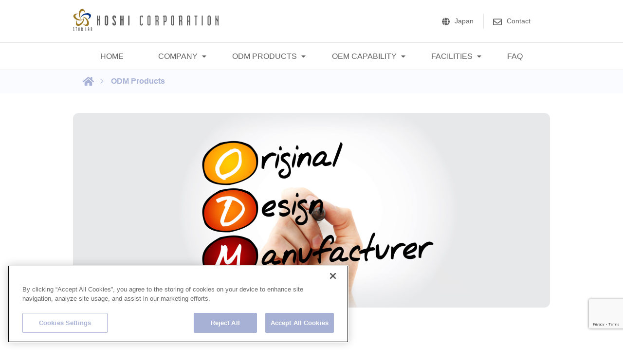

--- FILE ---
content_type: text/html; charset=UTF-8
request_url: https://hoshicorp.com/odm-products
body_size: 30061
content:
<!DOCTYPE html>
<html lang="en">
<head>
<!-- Google Tag Manager -->
<script>(function(w,d,s,l,i){w[l]=w[l]||[];w[l].push({'gtm.start':
new Date().getTime(),event:'gtm.js'});var f=d.getElementsByTagName(s)[0],
j=d.createElement(s),dl=l!='dataLayer'?'&l='+l:'';j.async=true;j.src=
'https://www.googletagmanager.com/gtm.js?id='+i+dl;f.parentNode.insertBefore(j,f);
})(window,document,'script','dataLayer','GTM-TMVXWQM');</script>
<!-- End Google Tag Manager -->
<!-- hoshicorp.com に対する OneTrust Cookie 同意通知の始点 -->
<script src="https://cdn-au.onetrust.com/scripttemplates/otSDKStub.js"  type="text/javascript" charset="UTF-8" data-domain-script="018dca23-9620-7d25-a91c-741e22912df0" ></script>
<script type="text/javascript">
function OptanonWrapper() { }
</script>
<!-- hoshicorp.com に対する OneTrust Cookie 同意通知の終点 -->
<meta charset="utf-8">
<meta name="viewport" content="width=device-width, initial-scale=1">
<meta name="format-detection" content="email=no, telephone=no">
<meta http-equiv="X-UA-Compatible" content="IE=edge">
<link rel="preconnect" href="https://fonts.gstatic.com">
<link href="https://fonts.googleapis.com/css2?family=Noto+Sans:wght@400;700&family=Noto+Serif:wght@400;700&display=swap" rel="stylesheet">
<link href="/asset/css/style.css?d=20260121064049" rel="stylesheet">
<title>ODM Products &#8211; HOSHI CORPORATION</title>
<meta name='robots' content='max-image-preview:large' />
<link rel="alternate" title="oEmbed (JSON)" type="application/json+oembed" href="https://hoshicorp.com/wp-json/oembed/1.0/embed?url=https%3A%2F%2Fhoshicorp.com%2Fodm-products" />
<link rel="alternate" title="oEmbed (XML)" type="text/xml+oembed" href="https://hoshicorp.com/wp-json/oembed/1.0/embed?url=https%3A%2F%2Fhoshicorp.com%2Fodm-products&#038;format=xml" />
<style id='wp-img-auto-sizes-contain-inline-css' type='text/css'>
img:is([sizes=auto i],[sizes^="auto," i]){contain-intrinsic-size:3000px 1500px}
/*# sourceURL=wp-img-auto-sizes-contain-inline-css */
</style>
<style id='wp-block-library-inline-css' type='text/css'>
:root{--wp-block-synced-color:#7a00df;--wp-block-synced-color--rgb:122,0,223;--wp-bound-block-color:var(--wp-block-synced-color);--wp-editor-canvas-background:#ddd;--wp-admin-theme-color:#007cba;--wp-admin-theme-color--rgb:0,124,186;--wp-admin-theme-color-darker-10:#006ba1;--wp-admin-theme-color-darker-10--rgb:0,107,160.5;--wp-admin-theme-color-darker-20:#005a87;--wp-admin-theme-color-darker-20--rgb:0,90,135;--wp-admin-border-width-focus:2px}@media (min-resolution:192dpi){:root{--wp-admin-border-width-focus:1.5px}}.wp-element-button{cursor:pointer}:root .has-very-light-gray-background-color{background-color:#eee}:root .has-very-dark-gray-background-color{background-color:#313131}:root .has-very-light-gray-color{color:#eee}:root .has-very-dark-gray-color{color:#313131}:root .has-vivid-green-cyan-to-vivid-cyan-blue-gradient-background{background:linear-gradient(135deg,#00d084,#0693e3)}:root .has-purple-crush-gradient-background{background:linear-gradient(135deg,#34e2e4,#4721fb 50%,#ab1dfe)}:root .has-hazy-dawn-gradient-background{background:linear-gradient(135deg,#faaca8,#dad0ec)}:root .has-subdued-olive-gradient-background{background:linear-gradient(135deg,#fafae1,#67a671)}:root .has-atomic-cream-gradient-background{background:linear-gradient(135deg,#fdd79a,#004a59)}:root .has-nightshade-gradient-background{background:linear-gradient(135deg,#330968,#31cdcf)}:root .has-midnight-gradient-background{background:linear-gradient(135deg,#020381,#2874fc)}:root{--wp--preset--font-size--normal:16px;--wp--preset--font-size--huge:42px}.has-regular-font-size{font-size:1em}.has-larger-font-size{font-size:2.625em}.has-normal-font-size{font-size:var(--wp--preset--font-size--normal)}.has-huge-font-size{font-size:var(--wp--preset--font-size--huge)}.has-text-align-center{text-align:center}.has-text-align-left{text-align:left}.has-text-align-right{text-align:right}.has-fit-text{white-space:nowrap!important}#end-resizable-editor-section{display:none}.aligncenter{clear:both}.items-justified-left{justify-content:flex-start}.items-justified-center{justify-content:center}.items-justified-right{justify-content:flex-end}.items-justified-space-between{justify-content:space-between}.screen-reader-text{border:0;clip-path:inset(50%);height:1px;margin:-1px;overflow:hidden;padding:0;position:absolute;width:1px;word-wrap:normal!important}.screen-reader-text:focus{background-color:#ddd;clip-path:none;color:#444;display:block;font-size:1em;height:auto;left:5px;line-height:normal;padding:15px 23px 14px;text-decoration:none;top:5px;width:auto;z-index:100000}html :where(.has-border-color){border-style:solid}html :where([style*=border-top-color]){border-top-style:solid}html :where([style*=border-right-color]){border-right-style:solid}html :where([style*=border-bottom-color]){border-bottom-style:solid}html :where([style*=border-left-color]){border-left-style:solid}html :where([style*=border-width]){border-style:solid}html :where([style*=border-top-width]){border-top-style:solid}html :where([style*=border-right-width]){border-right-style:solid}html :where([style*=border-bottom-width]){border-bottom-style:solid}html :where([style*=border-left-width]){border-left-style:solid}html :where(img[class*=wp-image-]){height:auto;max-width:100%}:where(figure){margin:0 0 1em}html :where(.is-position-sticky){--wp-admin--admin-bar--position-offset:var(--wp-admin--admin-bar--height,0px)}@media screen and (max-width:600px){html :where(.is-position-sticky){--wp-admin--admin-bar--position-offset:0px}}

/*# sourceURL=wp-block-library-inline-css */
</style><style id='wp-block-paragraph-inline-css' type='text/css'>
.is-small-text{font-size:.875em}.is-regular-text{font-size:1em}.is-large-text{font-size:2.25em}.is-larger-text{font-size:3em}.has-drop-cap:not(:focus):first-letter{float:left;font-size:8.4em;font-style:normal;font-weight:100;line-height:.68;margin:.05em .1em 0 0;text-transform:uppercase}body.rtl .has-drop-cap:not(:focus):first-letter{float:none;margin-left:.1em}p.has-drop-cap.has-background{overflow:hidden}:root :where(p.has-background){padding:1.25em 2.375em}:where(p.has-text-color:not(.has-link-color)) a{color:inherit}p.has-text-align-left[style*="writing-mode:vertical-lr"],p.has-text-align-right[style*="writing-mode:vertical-rl"]{rotate:180deg}
/*# sourceURL=https://hoshicorp.com/wp/wp-includes/blocks/paragraph/style.min.css */
</style>
<style id='global-styles-inline-css' type='text/css'>
:root{--wp--preset--aspect-ratio--square: 1;--wp--preset--aspect-ratio--4-3: 4/3;--wp--preset--aspect-ratio--3-4: 3/4;--wp--preset--aspect-ratio--3-2: 3/2;--wp--preset--aspect-ratio--2-3: 2/3;--wp--preset--aspect-ratio--16-9: 16/9;--wp--preset--aspect-ratio--9-16: 9/16;--wp--preset--color--black: #000000;--wp--preset--color--cyan-bluish-gray: #abb8c3;--wp--preset--color--white: #ffffff;--wp--preset--color--pale-pink: #f78da7;--wp--preset--color--vivid-red: #cf2e2e;--wp--preset--color--luminous-vivid-orange: #ff6900;--wp--preset--color--luminous-vivid-amber: #fcb900;--wp--preset--color--light-green-cyan: #7bdcb5;--wp--preset--color--vivid-green-cyan: #00d084;--wp--preset--color--pale-cyan-blue: #8ed1fc;--wp--preset--color--vivid-cyan-blue: #0693e3;--wp--preset--color--vivid-purple: #9b51e0;--wp--preset--gradient--vivid-cyan-blue-to-vivid-purple: linear-gradient(135deg,rgb(6,147,227) 0%,rgb(155,81,224) 100%);--wp--preset--gradient--light-green-cyan-to-vivid-green-cyan: linear-gradient(135deg,rgb(122,220,180) 0%,rgb(0,208,130) 100%);--wp--preset--gradient--luminous-vivid-amber-to-luminous-vivid-orange: linear-gradient(135deg,rgb(252,185,0) 0%,rgb(255,105,0) 100%);--wp--preset--gradient--luminous-vivid-orange-to-vivid-red: linear-gradient(135deg,rgb(255,105,0) 0%,rgb(207,46,46) 100%);--wp--preset--gradient--very-light-gray-to-cyan-bluish-gray: linear-gradient(135deg,rgb(238,238,238) 0%,rgb(169,184,195) 100%);--wp--preset--gradient--cool-to-warm-spectrum: linear-gradient(135deg,rgb(74,234,220) 0%,rgb(151,120,209) 20%,rgb(207,42,186) 40%,rgb(238,44,130) 60%,rgb(251,105,98) 80%,rgb(254,248,76) 100%);--wp--preset--gradient--blush-light-purple: linear-gradient(135deg,rgb(255,206,236) 0%,rgb(152,150,240) 100%);--wp--preset--gradient--blush-bordeaux: linear-gradient(135deg,rgb(254,205,165) 0%,rgb(254,45,45) 50%,rgb(107,0,62) 100%);--wp--preset--gradient--luminous-dusk: linear-gradient(135deg,rgb(255,203,112) 0%,rgb(199,81,192) 50%,rgb(65,88,208) 100%);--wp--preset--gradient--pale-ocean: linear-gradient(135deg,rgb(255,245,203) 0%,rgb(182,227,212) 50%,rgb(51,167,181) 100%);--wp--preset--gradient--electric-grass: linear-gradient(135deg,rgb(202,248,128) 0%,rgb(113,206,126) 100%);--wp--preset--gradient--midnight: linear-gradient(135deg,rgb(2,3,129) 0%,rgb(40,116,252) 100%);--wp--preset--font-size--small: 13px;--wp--preset--font-size--medium: 20px;--wp--preset--font-size--large: 36px;--wp--preset--font-size--x-large: 42px;--wp--preset--spacing--20: 0.44rem;--wp--preset--spacing--30: 0.67rem;--wp--preset--spacing--40: 1rem;--wp--preset--spacing--50: 1.5rem;--wp--preset--spacing--60: 2.25rem;--wp--preset--spacing--70: 3.38rem;--wp--preset--spacing--80: 5.06rem;--wp--preset--shadow--natural: 6px 6px 9px rgba(0, 0, 0, 0.2);--wp--preset--shadow--deep: 12px 12px 50px rgba(0, 0, 0, 0.4);--wp--preset--shadow--sharp: 6px 6px 0px rgba(0, 0, 0, 0.2);--wp--preset--shadow--outlined: 6px 6px 0px -3px rgb(255, 255, 255), 6px 6px rgb(0, 0, 0);--wp--preset--shadow--crisp: 6px 6px 0px rgb(0, 0, 0);}:where(.is-layout-flex){gap: 0.5em;}:where(.is-layout-grid){gap: 0.5em;}body .is-layout-flex{display: flex;}.is-layout-flex{flex-wrap: wrap;align-items: center;}.is-layout-flex > :is(*, div){margin: 0;}body .is-layout-grid{display: grid;}.is-layout-grid > :is(*, div){margin: 0;}:where(.wp-block-columns.is-layout-flex){gap: 2em;}:where(.wp-block-columns.is-layout-grid){gap: 2em;}:where(.wp-block-post-template.is-layout-flex){gap: 1.25em;}:where(.wp-block-post-template.is-layout-grid){gap: 1.25em;}.has-black-color{color: var(--wp--preset--color--black) !important;}.has-cyan-bluish-gray-color{color: var(--wp--preset--color--cyan-bluish-gray) !important;}.has-white-color{color: var(--wp--preset--color--white) !important;}.has-pale-pink-color{color: var(--wp--preset--color--pale-pink) !important;}.has-vivid-red-color{color: var(--wp--preset--color--vivid-red) !important;}.has-luminous-vivid-orange-color{color: var(--wp--preset--color--luminous-vivid-orange) !important;}.has-luminous-vivid-amber-color{color: var(--wp--preset--color--luminous-vivid-amber) !important;}.has-light-green-cyan-color{color: var(--wp--preset--color--light-green-cyan) !important;}.has-vivid-green-cyan-color{color: var(--wp--preset--color--vivid-green-cyan) !important;}.has-pale-cyan-blue-color{color: var(--wp--preset--color--pale-cyan-blue) !important;}.has-vivid-cyan-blue-color{color: var(--wp--preset--color--vivid-cyan-blue) !important;}.has-vivid-purple-color{color: var(--wp--preset--color--vivid-purple) !important;}.has-black-background-color{background-color: var(--wp--preset--color--black) !important;}.has-cyan-bluish-gray-background-color{background-color: var(--wp--preset--color--cyan-bluish-gray) !important;}.has-white-background-color{background-color: var(--wp--preset--color--white) !important;}.has-pale-pink-background-color{background-color: var(--wp--preset--color--pale-pink) !important;}.has-vivid-red-background-color{background-color: var(--wp--preset--color--vivid-red) !important;}.has-luminous-vivid-orange-background-color{background-color: var(--wp--preset--color--luminous-vivid-orange) !important;}.has-luminous-vivid-amber-background-color{background-color: var(--wp--preset--color--luminous-vivid-amber) !important;}.has-light-green-cyan-background-color{background-color: var(--wp--preset--color--light-green-cyan) !important;}.has-vivid-green-cyan-background-color{background-color: var(--wp--preset--color--vivid-green-cyan) !important;}.has-pale-cyan-blue-background-color{background-color: var(--wp--preset--color--pale-cyan-blue) !important;}.has-vivid-cyan-blue-background-color{background-color: var(--wp--preset--color--vivid-cyan-blue) !important;}.has-vivid-purple-background-color{background-color: var(--wp--preset--color--vivid-purple) !important;}.has-black-border-color{border-color: var(--wp--preset--color--black) !important;}.has-cyan-bluish-gray-border-color{border-color: var(--wp--preset--color--cyan-bluish-gray) !important;}.has-white-border-color{border-color: var(--wp--preset--color--white) !important;}.has-pale-pink-border-color{border-color: var(--wp--preset--color--pale-pink) !important;}.has-vivid-red-border-color{border-color: var(--wp--preset--color--vivid-red) !important;}.has-luminous-vivid-orange-border-color{border-color: var(--wp--preset--color--luminous-vivid-orange) !important;}.has-luminous-vivid-amber-border-color{border-color: var(--wp--preset--color--luminous-vivid-amber) !important;}.has-light-green-cyan-border-color{border-color: var(--wp--preset--color--light-green-cyan) !important;}.has-vivid-green-cyan-border-color{border-color: var(--wp--preset--color--vivid-green-cyan) !important;}.has-pale-cyan-blue-border-color{border-color: var(--wp--preset--color--pale-cyan-blue) !important;}.has-vivid-cyan-blue-border-color{border-color: var(--wp--preset--color--vivid-cyan-blue) !important;}.has-vivid-purple-border-color{border-color: var(--wp--preset--color--vivid-purple) !important;}.has-vivid-cyan-blue-to-vivid-purple-gradient-background{background: var(--wp--preset--gradient--vivid-cyan-blue-to-vivid-purple) !important;}.has-light-green-cyan-to-vivid-green-cyan-gradient-background{background: var(--wp--preset--gradient--light-green-cyan-to-vivid-green-cyan) !important;}.has-luminous-vivid-amber-to-luminous-vivid-orange-gradient-background{background: var(--wp--preset--gradient--luminous-vivid-amber-to-luminous-vivid-orange) !important;}.has-luminous-vivid-orange-to-vivid-red-gradient-background{background: var(--wp--preset--gradient--luminous-vivid-orange-to-vivid-red) !important;}.has-very-light-gray-to-cyan-bluish-gray-gradient-background{background: var(--wp--preset--gradient--very-light-gray-to-cyan-bluish-gray) !important;}.has-cool-to-warm-spectrum-gradient-background{background: var(--wp--preset--gradient--cool-to-warm-spectrum) !important;}.has-blush-light-purple-gradient-background{background: var(--wp--preset--gradient--blush-light-purple) !important;}.has-blush-bordeaux-gradient-background{background: var(--wp--preset--gradient--blush-bordeaux) !important;}.has-luminous-dusk-gradient-background{background: var(--wp--preset--gradient--luminous-dusk) !important;}.has-pale-ocean-gradient-background{background: var(--wp--preset--gradient--pale-ocean) !important;}.has-electric-grass-gradient-background{background: var(--wp--preset--gradient--electric-grass) !important;}.has-midnight-gradient-background{background: var(--wp--preset--gradient--midnight) !important;}.has-small-font-size{font-size: var(--wp--preset--font-size--small) !important;}.has-medium-font-size{font-size: var(--wp--preset--font-size--medium) !important;}.has-large-font-size{font-size: var(--wp--preset--font-size--large) !important;}.has-x-large-font-size{font-size: var(--wp--preset--font-size--x-large) !important;}
/*# sourceURL=global-styles-inline-css */
</style>

<style id='classic-theme-styles-inline-css' type='text/css'>
/*! This file is auto-generated */
.wp-block-button__link{color:#fff;background-color:#32373c;border-radius:9999px;box-shadow:none;text-decoration:none;padding:calc(.667em + 2px) calc(1.333em + 2px);font-size:1.125em}.wp-block-file__button{background:#32373c;color:#fff;text-decoration:none}
/*# sourceURL=/wp-includes/css/classic-themes.min.css */
</style>
<link rel='stylesheet' id='contact-form-7-css' href='https://hoshicorp.com/wp/wp-content/plugins/contact-form-7/includes/css/styles.css?ver=6.1.3' type='text/css' media='all' />
<link rel='stylesheet' id='wpcf7-redirect-script-frontend-css' href='https://hoshicorp.com/wp/wp-content/plugins/wpcf7-redirect/build/assets/frontend-script.css?ver=2c532d7e2be36f6af233' type='text/css' media='all' />
<script type="text/javascript" src="https://hoshicorp.com/wp/wp-includes/js/jquery/jquery.min.js?ver=3.7.1" id="jquery-core-js"></script>
<script type="text/javascript" src="https://hoshicorp.com/wp/wp-includes/js/jquery/jquery-migrate.min.js?ver=3.4.1" id="jquery-migrate-js"></script>
<link rel="https://api.w.org/" href="https://hoshicorp.com/wp-json/" /><link rel="alternate" title="JSON" type="application/json" href="https://hoshicorp.com/wp-json/wp/v2/pages/62" /><link rel="EditURI" type="application/rsd+xml" title="RSD" href="https://hoshicorp.com/wp/xmlrpc.php?rsd" />
<meta name="generator" content="WordPress 6.9" />
<link rel="canonical" href="https://hoshicorp.com/odm-products" />
<link rel='shortlink' href='https://hoshicorp.com/?p=62' />
</head>
<body>
<!-- Google Tag Manager (noscript) -->
<noscript><iframe src="https://www.googletagmanager.com/ns.html?id=GTM-TMVXWQM"
height="0" width="0" style="display:none;visibility:hidden"></iframe></noscript>
<!-- End Google Tag Manager (noscript) -->

<!-- .l-fixedTop -->
<div class="l-fixedTop">
<!-- .l-header -->
<header class="l-header">
  <div class="c-containerWide">
    <div class="l-header__inner">
      <h1 class="l-header__logo"><a href="/"><img src="/asset/img/layout/header/logo.svg" alt="HOSHI CORPORATION" width="299" height="47"></a></h1>
      <ul class="l-header__linkList">
        <li><a href="https://www.starlab.co.jp" target="_blank" rel="noopener noreferrer"><img src="/asset/img/layout/header/globe.svg" alt="" width="16" height="16"><span class="u-d-n-sp">Japan</span></a></li>
        <li><a href="/contact_us"><img src="/asset/img/layout/header/envelope.svg" alt="" width="18" height="14"><span class="u-d-n-sp">Contact</span></a></li>
      </ul>
      <a href="javascript:void(0)" id="js-gnavTrigger" class="l-header__hamburger u-sp-only">
        <span></span>
        <span></span>
        <span></span>
      </a>
    </div>
  </div>
</header>
<!-- /.l-header -->

<!-- .l-gnav -->
<nav id="js-gnav" class="l-gnav">
  <div class="l-gnav__container">
    <ul class="l-gnav__linkList">
      <li><a href="/">HOME</a></li>
      <li class="-has2ndLevel">
        <a class="-has2ndLevel js-gnavLowerLevelTrigger"><span>COMPANY</span></a>
        <ul class="l-gnav__2ndLevelLinklist js-gnavLowerLevel">
          <li><a href="/about">About Us</a></li>
          <li><a href="/message">Top Message</a></li>
          <li><a href="/whychooseus">Why Choose Us</a></li>
        </ul>
      </li>
      <li class="-has2ndLevel">
        <a href="/odm-products" class="-has2ndLevel js-gnavLowerLevelTrigger"><span>ODM PRODUCTS</span></a>
        <ul class="l-gnav__2ndLevelLinklist js-gnavLowerLevel">
          <li class="-has3rdLevel">
            <a href="/odm-products/personal-care" class="-has3rdLevel js-gnavLowerLevelTrigger"><span>Personal Care</span></a>
            <ul class="l-gnav__3rdLevelLinklist js-gnavLowerLevel">
              <li><a href="/odm-products/personal-care/hair-care">Hair Care</a></li>
              <li><a href="/odm-products/personal-care/facial-care">Facial Care</a></li>
              <li><a href="/odm-products/personal-care/body-care">Body Care</a></li>
              <li><a href="/odm-products/personal-care/quasi-drugs">Quasi Drug</a></li>
              <li><a href="/odm-products/personal-care/others">Special Items</a></li>
            </ul>
          </li>
          <li class="-has3rdLevel">
            <a href="/odm-products/make-up" class="-has3rdLevel js-gnavLowerLevelTrigger"><span>Make Up</span></a>
            <ul class="l-gnav__3rdLevelLinklist js-gnavLowerLevel">
              <li><a href="/odm-products/make-up/lip-products">Lips</a></li>
              <li><a href="/odm-products/make-up/foundation">Foundation</a></li>
              <li><a href="/odm-products/make-up/eyes">Eyes</a></li>
            </ul>
          </li>
          <li><a href="/odm-products/health-food">Health Food</a></li>
        </ul>
      </li>
      <li class="-has2ndLevel">
        <a href="/oem-capability" class="-has2ndLevel js-gnavLowerLevelTrigger"><span>OEM CAPABILITY</span></a>
        <ul class="l-gnav__2ndLevelLinklist js-gnavLowerLevel">
          <li><a href="/oem-capability/personal-care">Personal Care</a></li>
          <li><a href="/oem-capability/make-up">Make Up</a></li>
          <li><a href="/oem-capability/health-food">Health Food</a></li>
          <li><a href="/oem-capability/packaging">Packaging</a></li>
          <li><a href="/oem-capability/raw-material">Raw Material</a></li>
        </ul>
      </li>
      <li class="-has2ndLevel">
        <a href="/facilities" class="-has2ndLevel js-gnavLowerLevelTrigger"><span>FACILITIES</span></a>
        <ul class="l-gnav__2ndLevelLinklist js-gnavLowerLevel">
          <li><a href="/facilities/domestic-factories">Domestic Factories</a></li>
          <li><a href="/facilities/rd">R&D Lab</a></li>
          <li><a href="/facilities/indonesian-factory">Indonesia Factory</a></li>

        </ul>
      </li>
      <li><a href="/faq">FAQ</a></li>
    </ul>
  </div>
</nav>
<!-- /.l-gnav -->
</div>
<!-- /.l-fixedTop -->

<!-- .l-main -->
<main class="l-main">

<!-- .c-breadcrumb -->
<div class="c-breadcrumb u-d-n-sp">
  <div class="c-container">
    <ol itemscope itemtype="https://schema.org/BreadcrumbList" class="c-breadcrumb__linkList">
      <li itemprop="itemListElement" itemscope itemtype="https://schema.org/ListItem"><a itemprop="item" href="/" target="_blank"><span itemprop="name"><img src="/asset/img/component/breadcrumb/home.svg" alt="HOME" width="23" height="18"></span></a><meta itemprop="position" content="1"></li>
<li itemprop="itemListElement" itemscope itemtype="http://schema.org/ListItem"><a itemprop="item" href="https://hoshicorp.com/odm-products" class="-isHere"><span itemprop="name">ODM Products</span></a><meta itemprop="position" content="2" /></li>    </ol>
  </div>
</div>
<!-- .c-breadcrumb -->

<!-- .c-page -->
<div class="c-page">



<!-- .c-mv -->
<div class="c-mv">
  <div class="c-containerWide">
    <div class="c-mv__img"><img fetchpriority="high" decoding="async" src="/asset/img/page/odm-products/index/img-01.jpg" alt="" width="980" height="400" class="u-d-n-sp"><img decoding="async" src="/asset/img/page/odm-products/index/img-01-sp.jpg" alt="" width="360" height="360" class="u-d-n-pc"></div>
  </div>
</div>
<!-- /.c-mv -->



<!-- .c-sec -->
<div class="c-sec">
  <div class="c-container">
    <h1 class="c-sec__heading -hasIcon"><span><img decoding="async" src="/asset/img/component/sec/cubes.svg" alt="" width="20" height="18"></span>ODM Products</h1>
    <p class="c-sec__txt">We at Hoshi Corporation, have a R&amp;D with a vast experience cultivated by over 43 years of tradition and can offer you a variety of high-quality products with proven reliability.<br>Our products were designed from numerous concepts and textures, so you can shorten the development period.<br>You can add your preferable cosmetic ingredients, put your own name and design and it’s ready to sell.<br>From Cosmetics to Quasi-Drugs Cosmetics, Health Food and Cosmetics Accessories, we have a wide range of products that were developed to adapt every lifestyle and diversity.</p>
    <div class="c-sec__row">
      <div class="c-sec__col -col3">
        <div class="c-thumbSummary">
            <a href="/odm-products/personal-care">
              <img loading="lazy" decoding="async" src="/asset/img/page/odm-products/index/img-02.jpg" alt="" width="297" height="180">
              <p class="c-thumbSummary__label">Personal Care</p>
              <span class="c-thumbSummary__btn">MORE</span>
            </a>
        </div>
      </div>
      <div class="c-sec__col -col3">
        <div class="c-thumbSummary">
            <a href="/odm-products/make-up">
              <img loading="lazy" decoding="async" src="/asset/img/page/odm-products/index/img-03.jpg" alt="" width="297" height="180">
              <p class="c-thumbSummary__label">Make Up</p>
              <span class="c-thumbSummary__btn">MORE</span>
            </a>
        </div>
      </div>
      <div class="c-sec__col -col3">
        <div class="c-thumbSummary">
            <a href="/odm-products/health-food">
              <img loading="lazy" decoding="async" src="/asset/img/page/odm-products/index/img-04.jpg" alt="" width="297" height="180">
              <p class="c-thumbSummary__label">Health Food</p>
              <span class="c-thumbSummary__btn">MORE</span>
            </a>
        </div>
      </div>
    </div>
  </div>
</div>
<!-- /.c-sec -->



<p></p>


</div>
<!-- /.c-page -->

</main>
<!-- /.l-main -->

<!-- .l-colophon -->
<div class="l-colophon">
  <div class="c-container">
    <h3 class="l-colophon__heading">HOSHI CORPORATION</h3>
    <p class="l-colophon__txt">HOSHI CORPORATION, a Tokyo-based cosmetic OEM manufacturer, assists you create the one and only brand with the high quality and safety of Japan-made products.<br>We offer you a complete service including formulations, skin care, hair care, body care and specialty cosmetic. </p>
    <h3 class="l-colophon__heading">Get In Touch</h3>
    <ul class="l-colophon__contactList">
      <li><span><img src="/asset/img/layout/colophon/map-marker-alt.svg" alt="" width="14" height="18"></span>31-2, Kanda Higashi Matsushita-Cho, Chiyoda-Ku,Tokyo, 101-0042, JAPAN</li>
      <li><span><img src="/asset/img/layout/colophon/globe.svg" alt="" width="18" height="18"></span>http://hoshicorp.com</li>
    </ul>
  </div>
</div>
<!-- /.l-colophon -->

<!-- .l-footer -->
<footer class="l-footer">
  <div class="c-container">
    <p class="l-footer__copyright"><small>Copyright © HOSHI CORPORATION All rights Reserved.</small></p>
    <p class="l-footer__privacyPolicy"><a href="/privacy-policy"><span><img src="/asset/img/layout/footer/shield-halved.svg" alt="" width="" height="" decoding="async" loading="lazy"></span>Privacy Policy</a></p>
  </div>
</footer>
<!-- /.l-footer -->

<script src="/asset/js/bundle.min.js" defer></script>
<script type="speculationrules">
{"prefetch":[{"source":"document","where":{"and":[{"href_matches":"/*"},{"not":{"href_matches":["/wp/wp-*.php","/wp/wp-admin/*","/wp/wp-content/uploads/*","/wp/wp-content/*","/wp/wp-content/plugins/*","/wp/wp-content/themes/hoshicorp/*","/*\\?(.+)"]}},{"not":{"selector_matches":"a[rel~=\"nofollow\"]"}},{"not":{"selector_matches":".no-prefetch, .no-prefetch a"}}]},"eagerness":"conservative"}]}
</script>
<script type="text/javascript" src="https://hoshicorp.com/wp/wp-includes/js/dist/hooks.min.js?ver=dd5603f07f9220ed27f1" id="wp-hooks-js"></script>
<script type="text/javascript" src="https://hoshicorp.com/wp/wp-includes/js/dist/i18n.min.js?ver=c26c3dc7bed366793375" id="wp-i18n-js"></script>
<script type="text/javascript" id="wp-i18n-js-after">
/* <![CDATA[ */
wp.i18n.setLocaleData( { 'text direction\u0004ltr': [ 'ltr' ] } );
//# sourceURL=wp-i18n-js-after
/* ]]> */
</script>
<script type="text/javascript" src="https://hoshicorp.com/wp/wp-content/plugins/contact-form-7/includes/swv/js/index.js?ver=6.1.3" id="swv-js"></script>
<script type="text/javascript" id="contact-form-7-js-translations">
/* <![CDATA[ */
( function( domain, translations ) {
	var localeData = translations.locale_data[ domain ] || translations.locale_data.messages;
	localeData[""].domain = domain;
	wp.i18n.setLocaleData( localeData, domain );
} )( "contact-form-7", {"translation-revision-date":"2025-10-29 09:23:50+0000","generator":"GlotPress\/4.0.3","domain":"messages","locale_data":{"messages":{"":{"domain":"messages","plural-forms":"nplurals=1; plural=0;","lang":"ja_JP"},"This contact form is placed in the wrong place.":["\u3053\u306e\u30b3\u30f3\u30bf\u30af\u30c8\u30d5\u30a9\u30fc\u30e0\u306f\u9593\u9055\u3063\u305f\u4f4d\u7f6e\u306b\u7f6e\u304b\u308c\u3066\u3044\u307e\u3059\u3002"],"Error:":["\u30a8\u30e9\u30fc:"]}},"comment":{"reference":"includes\/js\/index.js"}} );
//# sourceURL=contact-form-7-js-translations
/* ]]> */
</script>
<script type="text/javascript" id="contact-form-7-js-before">
/* <![CDATA[ */
var wpcf7 = {
    "api": {
        "root": "https:\/\/hoshicorp.com\/wp-json\/",
        "namespace": "contact-form-7\/v1"
    }
};
//# sourceURL=contact-form-7-js-before
/* ]]> */
</script>
<script type="text/javascript" src="https://hoshicorp.com/wp/wp-content/plugins/contact-form-7/includes/js/index.js?ver=6.1.3" id="contact-form-7-js"></script>
<script type="text/javascript" id="wpcf7-redirect-script-js-extra">
/* <![CDATA[ */
var wpcf7r = {"ajax_url":"https://hoshicorp.com/wp/wp-admin/admin-ajax.php"};
//# sourceURL=wpcf7-redirect-script-js-extra
/* ]]> */
</script>
<script type="text/javascript" src="https://hoshicorp.com/wp/wp-content/plugins/wpcf7-redirect/build/assets/frontend-script.js?ver=2c532d7e2be36f6af233" id="wpcf7-redirect-script-js"></script>
<script type="text/javascript" src="https://www.google.com/recaptcha/api.js?render=6LcvRyopAAAAABk3hSWez-rdkkYlIVylIrtVeI1I&amp;ver=3.0" id="google-recaptcha-js"></script>
<script type="text/javascript" src="https://hoshicorp.com/wp/wp-includes/js/dist/vendor/wp-polyfill.min.js?ver=3.15.0" id="wp-polyfill-js"></script>
<script type="text/javascript" id="wpcf7-recaptcha-js-before">
/* <![CDATA[ */
var wpcf7_recaptcha = {
    "sitekey": "6LcvRyopAAAAABk3hSWez-rdkkYlIVylIrtVeI1I",
    "actions": {
        "homepage": "homepage",
        "contactform": "contactform"
    }
};
//# sourceURL=wpcf7-recaptcha-js-before
/* ]]> */
</script>
<script type="text/javascript" src="https://hoshicorp.com/wp/wp-content/plugins/contact-form-7/modules/recaptcha/index.js?ver=6.1.3" id="wpcf7-recaptcha-js"></script>
</body>
</html>


--- FILE ---
content_type: text/html; charset=utf-8
request_url: https://www.google.com/recaptcha/api2/anchor?ar=1&k=6LcvRyopAAAAABk3hSWez-rdkkYlIVylIrtVeI1I&co=aHR0cHM6Ly9ob3NoaWNvcnAuY29tOjQ0Mw..&hl=en&v=PoyoqOPhxBO7pBk68S4YbpHZ&size=invisible&anchor-ms=20000&execute-ms=30000&cb=mmwhlrpww1jh
body_size: 48670
content:
<!DOCTYPE HTML><html dir="ltr" lang="en"><head><meta http-equiv="Content-Type" content="text/html; charset=UTF-8">
<meta http-equiv="X-UA-Compatible" content="IE=edge">
<title>reCAPTCHA</title>
<style type="text/css">
/* cyrillic-ext */
@font-face {
  font-family: 'Roboto';
  font-style: normal;
  font-weight: 400;
  font-stretch: 100%;
  src: url(//fonts.gstatic.com/s/roboto/v48/KFO7CnqEu92Fr1ME7kSn66aGLdTylUAMa3GUBHMdazTgWw.woff2) format('woff2');
  unicode-range: U+0460-052F, U+1C80-1C8A, U+20B4, U+2DE0-2DFF, U+A640-A69F, U+FE2E-FE2F;
}
/* cyrillic */
@font-face {
  font-family: 'Roboto';
  font-style: normal;
  font-weight: 400;
  font-stretch: 100%;
  src: url(//fonts.gstatic.com/s/roboto/v48/KFO7CnqEu92Fr1ME7kSn66aGLdTylUAMa3iUBHMdazTgWw.woff2) format('woff2');
  unicode-range: U+0301, U+0400-045F, U+0490-0491, U+04B0-04B1, U+2116;
}
/* greek-ext */
@font-face {
  font-family: 'Roboto';
  font-style: normal;
  font-weight: 400;
  font-stretch: 100%;
  src: url(//fonts.gstatic.com/s/roboto/v48/KFO7CnqEu92Fr1ME7kSn66aGLdTylUAMa3CUBHMdazTgWw.woff2) format('woff2');
  unicode-range: U+1F00-1FFF;
}
/* greek */
@font-face {
  font-family: 'Roboto';
  font-style: normal;
  font-weight: 400;
  font-stretch: 100%;
  src: url(//fonts.gstatic.com/s/roboto/v48/KFO7CnqEu92Fr1ME7kSn66aGLdTylUAMa3-UBHMdazTgWw.woff2) format('woff2');
  unicode-range: U+0370-0377, U+037A-037F, U+0384-038A, U+038C, U+038E-03A1, U+03A3-03FF;
}
/* math */
@font-face {
  font-family: 'Roboto';
  font-style: normal;
  font-weight: 400;
  font-stretch: 100%;
  src: url(//fonts.gstatic.com/s/roboto/v48/KFO7CnqEu92Fr1ME7kSn66aGLdTylUAMawCUBHMdazTgWw.woff2) format('woff2');
  unicode-range: U+0302-0303, U+0305, U+0307-0308, U+0310, U+0312, U+0315, U+031A, U+0326-0327, U+032C, U+032F-0330, U+0332-0333, U+0338, U+033A, U+0346, U+034D, U+0391-03A1, U+03A3-03A9, U+03B1-03C9, U+03D1, U+03D5-03D6, U+03F0-03F1, U+03F4-03F5, U+2016-2017, U+2034-2038, U+203C, U+2040, U+2043, U+2047, U+2050, U+2057, U+205F, U+2070-2071, U+2074-208E, U+2090-209C, U+20D0-20DC, U+20E1, U+20E5-20EF, U+2100-2112, U+2114-2115, U+2117-2121, U+2123-214F, U+2190, U+2192, U+2194-21AE, U+21B0-21E5, U+21F1-21F2, U+21F4-2211, U+2213-2214, U+2216-22FF, U+2308-230B, U+2310, U+2319, U+231C-2321, U+2336-237A, U+237C, U+2395, U+239B-23B7, U+23D0, U+23DC-23E1, U+2474-2475, U+25AF, U+25B3, U+25B7, U+25BD, U+25C1, U+25CA, U+25CC, U+25FB, U+266D-266F, U+27C0-27FF, U+2900-2AFF, U+2B0E-2B11, U+2B30-2B4C, U+2BFE, U+3030, U+FF5B, U+FF5D, U+1D400-1D7FF, U+1EE00-1EEFF;
}
/* symbols */
@font-face {
  font-family: 'Roboto';
  font-style: normal;
  font-weight: 400;
  font-stretch: 100%;
  src: url(//fonts.gstatic.com/s/roboto/v48/KFO7CnqEu92Fr1ME7kSn66aGLdTylUAMaxKUBHMdazTgWw.woff2) format('woff2');
  unicode-range: U+0001-000C, U+000E-001F, U+007F-009F, U+20DD-20E0, U+20E2-20E4, U+2150-218F, U+2190, U+2192, U+2194-2199, U+21AF, U+21E6-21F0, U+21F3, U+2218-2219, U+2299, U+22C4-22C6, U+2300-243F, U+2440-244A, U+2460-24FF, U+25A0-27BF, U+2800-28FF, U+2921-2922, U+2981, U+29BF, U+29EB, U+2B00-2BFF, U+4DC0-4DFF, U+FFF9-FFFB, U+10140-1018E, U+10190-1019C, U+101A0, U+101D0-101FD, U+102E0-102FB, U+10E60-10E7E, U+1D2C0-1D2D3, U+1D2E0-1D37F, U+1F000-1F0FF, U+1F100-1F1AD, U+1F1E6-1F1FF, U+1F30D-1F30F, U+1F315, U+1F31C, U+1F31E, U+1F320-1F32C, U+1F336, U+1F378, U+1F37D, U+1F382, U+1F393-1F39F, U+1F3A7-1F3A8, U+1F3AC-1F3AF, U+1F3C2, U+1F3C4-1F3C6, U+1F3CA-1F3CE, U+1F3D4-1F3E0, U+1F3ED, U+1F3F1-1F3F3, U+1F3F5-1F3F7, U+1F408, U+1F415, U+1F41F, U+1F426, U+1F43F, U+1F441-1F442, U+1F444, U+1F446-1F449, U+1F44C-1F44E, U+1F453, U+1F46A, U+1F47D, U+1F4A3, U+1F4B0, U+1F4B3, U+1F4B9, U+1F4BB, U+1F4BF, U+1F4C8-1F4CB, U+1F4D6, U+1F4DA, U+1F4DF, U+1F4E3-1F4E6, U+1F4EA-1F4ED, U+1F4F7, U+1F4F9-1F4FB, U+1F4FD-1F4FE, U+1F503, U+1F507-1F50B, U+1F50D, U+1F512-1F513, U+1F53E-1F54A, U+1F54F-1F5FA, U+1F610, U+1F650-1F67F, U+1F687, U+1F68D, U+1F691, U+1F694, U+1F698, U+1F6AD, U+1F6B2, U+1F6B9-1F6BA, U+1F6BC, U+1F6C6-1F6CF, U+1F6D3-1F6D7, U+1F6E0-1F6EA, U+1F6F0-1F6F3, U+1F6F7-1F6FC, U+1F700-1F7FF, U+1F800-1F80B, U+1F810-1F847, U+1F850-1F859, U+1F860-1F887, U+1F890-1F8AD, U+1F8B0-1F8BB, U+1F8C0-1F8C1, U+1F900-1F90B, U+1F93B, U+1F946, U+1F984, U+1F996, U+1F9E9, U+1FA00-1FA6F, U+1FA70-1FA7C, U+1FA80-1FA89, U+1FA8F-1FAC6, U+1FACE-1FADC, U+1FADF-1FAE9, U+1FAF0-1FAF8, U+1FB00-1FBFF;
}
/* vietnamese */
@font-face {
  font-family: 'Roboto';
  font-style: normal;
  font-weight: 400;
  font-stretch: 100%;
  src: url(//fonts.gstatic.com/s/roboto/v48/KFO7CnqEu92Fr1ME7kSn66aGLdTylUAMa3OUBHMdazTgWw.woff2) format('woff2');
  unicode-range: U+0102-0103, U+0110-0111, U+0128-0129, U+0168-0169, U+01A0-01A1, U+01AF-01B0, U+0300-0301, U+0303-0304, U+0308-0309, U+0323, U+0329, U+1EA0-1EF9, U+20AB;
}
/* latin-ext */
@font-face {
  font-family: 'Roboto';
  font-style: normal;
  font-weight: 400;
  font-stretch: 100%;
  src: url(//fonts.gstatic.com/s/roboto/v48/KFO7CnqEu92Fr1ME7kSn66aGLdTylUAMa3KUBHMdazTgWw.woff2) format('woff2');
  unicode-range: U+0100-02BA, U+02BD-02C5, U+02C7-02CC, U+02CE-02D7, U+02DD-02FF, U+0304, U+0308, U+0329, U+1D00-1DBF, U+1E00-1E9F, U+1EF2-1EFF, U+2020, U+20A0-20AB, U+20AD-20C0, U+2113, U+2C60-2C7F, U+A720-A7FF;
}
/* latin */
@font-face {
  font-family: 'Roboto';
  font-style: normal;
  font-weight: 400;
  font-stretch: 100%;
  src: url(//fonts.gstatic.com/s/roboto/v48/KFO7CnqEu92Fr1ME7kSn66aGLdTylUAMa3yUBHMdazQ.woff2) format('woff2');
  unicode-range: U+0000-00FF, U+0131, U+0152-0153, U+02BB-02BC, U+02C6, U+02DA, U+02DC, U+0304, U+0308, U+0329, U+2000-206F, U+20AC, U+2122, U+2191, U+2193, U+2212, U+2215, U+FEFF, U+FFFD;
}
/* cyrillic-ext */
@font-face {
  font-family: 'Roboto';
  font-style: normal;
  font-weight: 500;
  font-stretch: 100%;
  src: url(//fonts.gstatic.com/s/roboto/v48/KFO7CnqEu92Fr1ME7kSn66aGLdTylUAMa3GUBHMdazTgWw.woff2) format('woff2');
  unicode-range: U+0460-052F, U+1C80-1C8A, U+20B4, U+2DE0-2DFF, U+A640-A69F, U+FE2E-FE2F;
}
/* cyrillic */
@font-face {
  font-family: 'Roboto';
  font-style: normal;
  font-weight: 500;
  font-stretch: 100%;
  src: url(//fonts.gstatic.com/s/roboto/v48/KFO7CnqEu92Fr1ME7kSn66aGLdTylUAMa3iUBHMdazTgWw.woff2) format('woff2');
  unicode-range: U+0301, U+0400-045F, U+0490-0491, U+04B0-04B1, U+2116;
}
/* greek-ext */
@font-face {
  font-family: 'Roboto';
  font-style: normal;
  font-weight: 500;
  font-stretch: 100%;
  src: url(//fonts.gstatic.com/s/roboto/v48/KFO7CnqEu92Fr1ME7kSn66aGLdTylUAMa3CUBHMdazTgWw.woff2) format('woff2');
  unicode-range: U+1F00-1FFF;
}
/* greek */
@font-face {
  font-family: 'Roboto';
  font-style: normal;
  font-weight: 500;
  font-stretch: 100%;
  src: url(//fonts.gstatic.com/s/roboto/v48/KFO7CnqEu92Fr1ME7kSn66aGLdTylUAMa3-UBHMdazTgWw.woff2) format('woff2');
  unicode-range: U+0370-0377, U+037A-037F, U+0384-038A, U+038C, U+038E-03A1, U+03A3-03FF;
}
/* math */
@font-face {
  font-family: 'Roboto';
  font-style: normal;
  font-weight: 500;
  font-stretch: 100%;
  src: url(//fonts.gstatic.com/s/roboto/v48/KFO7CnqEu92Fr1ME7kSn66aGLdTylUAMawCUBHMdazTgWw.woff2) format('woff2');
  unicode-range: U+0302-0303, U+0305, U+0307-0308, U+0310, U+0312, U+0315, U+031A, U+0326-0327, U+032C, U+032F-0330, U+0332-0333, U+0338, U+033A, U+0346, U+034D, U+0391-03A1, U+03A3-03A9, U+03B1-03C9, U+03D1, U+03D5-03D6, U+03F0-03F1, U+03F4-03F5, U+2016-2017, U+2034-2038, U+203C, U+2040, U+2043, U+2047, U+2050, U+2057, U+205F, U+2070-2071, U+2074-208E, U+2090-209C, U+20D0-20DC, U+20E1, U+20E5-20EF, U+2100-2112, U+2114-2115, U+2117-2121, U+2123-214F, U+2190, U+2192, U+2194-21AE, U+21B0-21E5, U+21F1-21F2, U+21F4-2211, U+2213-2214, U+2216-22FF, U+2308-230B, U+2310, U+2319, U+231C-2321, U+2336-237A, U+237C, U+2395, U+239B-23B7, U+23D0, U+23DC-23E1, U+2474-2475, U+25AF, U+25B3, U+25B7, U+25BD, U+25C1, U+25CA, U+25CC, U+25FB, U+266D-266F, U+27C0-27FF, U+2900-2AFF, U+2B0E-2B11, U+2B30-2B4C, U+2BFE, U+3030, U+FF5B, U+FF5D, U+1D400-1D7FF, U+1EE00-1EEFF;
}
/* symbols */
@font-face {
  font-family: 'Roboto';
  font-style: normal;
  font-weight: 500;
  font-stretch: 100%;
  src: url(//fonts.gstatic.com/s/roboto/v48/KFO7CnqEu92Fr1ME7kSn66aGLdTylUAMaxKUBHMdazTgWw.woff2) format('woff2');
  unicode-range: U+0001-000C, U+000E-001F, U+007F-009F, U+20DD-20E0, U+20E2-20E4, U+2150-218F, U+2190, U+2192, U+2194-2199, U+21AF, U+21E6-21F0, U+21F3, U+2218-2219, U+2299, U+22C4-22C6, U+2300-243F, U+2440-244A, U+2460-24FF, U+25A0-27BF, U+2800-28FF, U+2921-2922, U+2981, U+29BF, U+29EB, U+2B00-2BFF, U+4DC0-4DFF, U+FFF9-FFFB, U+10140-1018E, U+10190-1019C, U+101A0, U+101D0-101FD, U+102E0-102FB, U+10E60-10E7E, U+1D2C0-1D2D3, U+1D2E0-1D37F, U+1F000-1F0FF, U+1F100-1F1AD, U+1F1E6-1F1FF, U+1F30D-1F30F, U+1F315, U+1F31C, U+1F31E, U+1F320-1F32C, U+1F336, U+1F378, U+1F37D, U+1F382, U+1F393-1F39F, U+1F3A7-1F3A8, U+1F3AC-1F3AF, U+1F3C2, U+1F3C4-1F3C6, U+1F3CA-1F3CE, U+1F3D4-1F3E0, U+1F3ED, U+1F3F1-1F3F3, U+1F3F5-1F3F7, U+1F408, U+1F415, U+1F41F, U+1F426, U+1F43F, U+1F441-1F442, U+1F444, U+1F446-1F449, U+1F44C-1F44E, U+1F453, U+1F46A, U+1F47D, U+1F4A3, U+1F4B0, U+1F4B3, U+1F4B9, U+1F4BB, U+1F4BF, U+1F4C8-1F4CB, U+1F4D6, U+1F4DA, U+1F4DF, U+1F4E3-1F4E6, U+1F4EA-1F4ED, U+1F4F7, U+1F4F9-1F4FB, U+1F4FD-1F4FE, U+1F503, U+1F507-1F50B, U+1F50D, U+1F512-1F513, U+1F53E-1F54A, U+1F54F-1F5FA, U+1F610, U+1F650-1F67F, U+1F687, U+1F68D, U+1F691, U+1F694, U+1F698, U+1F6AD, U+1F6B2, U+1F6B9-1F6BA, U+1F6BC, U+1F6C6-1F6CF, U+1F6D3-1F6D7, U+1F6E0-1F6EA, U+1F6F0-1F6F3, U+1F6F7-1F6FC, U+1F700-1F7FF, U+1F800-1F80B, U+1F810-1F847, U+1F850-1F859, U+1F860-1F887, U+1F890-1F8AD, U+1F8B0-1F8BB, U+1F8C0-1F8C1, U+1F900-1F90B, U+1F93B, U+1F946, U+1F984, U+1F996, U+1F9E9, U+1FA00-1FA6F, U+1FA70-1FA7C, U+1FA80-1FA89, U+1FA8F-1FAC6, U+1FACE-1FADC, U+1FADF-1FAE9, U+1FAF0-1FAF8, U+1FB00-1FBFF;
}
/* vietnamese */
@font-face {
  font-family: 'Roboto';
  font-style: normal;
  font-weight: 500;
  font-stretch: 100%;
  src: url(//fonts.gstatic.com/s/roboto/v48/KFO7CnqEu92Fr1ME7kSn66aGLdTylUAMa3OUBHMdazTgWw.woff2) format('woff2');
  unicode-range: U+0102-0103, U+0110-0111, U+0128-0129, U+0168-0169, U+01A0-01A1, U+01AF-01B0, U+0300-0301, U+0303-0304, U+0308-0309, U+0323, U+0329, U+1EA0-1EF9, U+20AB;
}
/* latin-ext */
@font-face {
  font-family: 'Roboto';
  font-style: normal;
  font-weight: 500;
  font-stretch: 100%;
  src: url(//fonts.gstatic.com/s/roboto/v48/KFO7CnqEu92Fr1ME7kSn66aGLdTylUAMa3KUBHMdazTgWw.woff2) format('woff2');
  unicode-range: U+0100-02BA, U+02BD-02C5, U+02C7-02CC, U+02CE-02D7, U+02DD-02FF, U+0304, U+0308, U+0329, U+1D00-1DBF, U+1E00-1E9F, U+1EF2-1EFF, U+2020, U+20A0-20AB, U+20AD-20C0, U+2113, U+2C60-2C7F, U+A720-A7FF;
}
/* latin */
@font-face {
  font-family: 'Roboto';
  font-style: normal;
  font-weight: 500;
  font-stretch: 100%;
  src: url(//fonts.gstatic.com/s/roboto/v48/KFO7CnqEu92Fr1ME7kSn66aGLdTylUAMa3yUBHMdazQ.woff2) format('woff2');
  unicode-range: U+0000-00FF, U+0131, U+0152-0153, U+02BB-02BC, U+02C6, U+02DA, U+02DC, U+0304, U+0308, U+0329, U+2000-206F, U+20AC, U+2122, U+2191, U+2193, U+2212, U+2215, U+FEFF, U+FFFD;
}
/* cyrillic-ext */
@font-face {
  font-family: 'Roboto';
  font-style: normal;
  font-weight: 900;
  font-stretch: 100%;
  src: url(//fonts.gstatic.com/s/roboto/v48/KFO7CnqEu92Fr1ME7kSn66aGLdTylUAMa3GUBHMdazTgWw.woff2) format('woff2');
  unicode-range: U+0460-052F, U+1C80-1C8A, U+20B4, U+2DE0-2DFF, U+A640-A69F, U+FE2E-FE2F;
}
/* cyrillic */
@font-face {
  font-family: 'Roboto';
  font-style: normal;
  font-weight: 900;
  font-stretch: 100%;
  src: url(//fonts.gstatic.com/s/roboto/v48/KFO7CnqEu92Fr1ME7kSn66aGLdTylUAMa3iUBHMdazTgWw.woff2) format('woff2');
  unicode-range: U+0301, U+0400-045F, U+0490-0491, U+04B0-04B1, U+2116;
}
/* greek-ext */
@font-face {
  font-family: 'Roboto';
  font-style: normal;
  font-weight: 900;
  font-stretch: 100%;
  src: url(//fonts.gstatic.com/s/roboto/v48/KFO7CnqEu92Fr1ME7kSn66aGLdTylUAMa3CUBHMdazTgWw.woff2) format('woff2');
  unicode-range: U+1F00-1FFF;
}
/* greek */
@font-face {
  font-family: 'Roboto';
  font-style: normal;
  font-weight: 900;
  font-stretch: 100%;
  src: url(//fonts.gstatic.com/s/roboto/v48/KFO7CnqEu92Fr1ME7kSn66aGLdTylUAMa3-UBHMdazTgWw.woff2) format('woff2');
  unicode-range: U+0370-0377, U+037A-037F, U+0384-038A, U+038C, U+038E-03A1, U+03A3-03FF;
}
/* math */
@font-face {
  font-family: 'Roboto';
  font-style: normal;
  font-weight: 900;
  font-stretch: 100%;
  src: url(//fonts.gstatic.com/s/roboto/v48/KFO7CnqEu92Fr1ME7kSn66aGLdTylUAMawCUBHMdazTgWw.woff2) format('woff2');
  unicode-range: U+0302-0303, U+0305, U+0307-0308, U+0310, U+0312, U+0315, U+031A, U+0326-0327, U+032C, U+032F-0330, U+0332-0333, U+0338, U+033A, U+0346, U+034D, U+0391-03A1, U+03A3-03A9, U+03B1-03C9, U+03D1, U+03D5-03D6, U+03F0-03F1, U+03F4-03F5, U+2016-2017, U+2034-2038, U+203C, U+2040, U+2043, U+2047, U+2050, U+2057, U+205F, U+2070-2071, U+2074-208E, U+2090-209C, U+20D0-20DC, U+20E1, U+20E5-20EF, U+2100-2112, U+2114-2115, U+2117-2121, U+2123-214F, U+2190, U+2192, U+2194-21AE, U+21B0-21E5, U+21F1-21F2, U+21F4-2211, U+2213-2214, U+2216-22FF, U+2308-230B, U+2310, U+2319, U+231C-2321, U+2336-237A, U+237C, U+2395, U+239B-23B7, U+23D0, U+23DC-23E1, U+2474-2475, U+25AF, U+25B3, U+25B7, U+25BD, U+25C1, U+25CA, U+25CC, U+25FB, U+266D-266F, U+27C0-27FF, U+2900-2AFF, U+2B0E-2B11, U+2B30-2B4C, U+2BFE, U+3030, U+FF5B, U+FF5D, U+1D400-1D7FF, U+1EE00-1EEFF;
}
/* symbols */
@font-face {
  font-family: 'Roboto';
  font-style: normal;
  font-weight: 900;
  font-stretch: 100%;
  src: url(//fonts.gstatic.com/s/roboto/v48/KFO7CnqEu92Fr1ME7kSn66aGLdTylUAMaxKUBHMdazTgWw.woff2) format('woff2');
  unicode-range: U+0001-000C, U+000E-001F, U+007F-009F, U+20DD-20E0, U+20E2-20E4, U+2150-218F, U+2190, U+2192, U+2194-2199, U+21AF, U+21E6-21F0, U+21F3, U+2218-2219, U+2299, U+22C4-22C6, U+2300-243F, U+2440-244A, U+2460-24FF, U+25A0-27BF, U+2800-28FF, U+2921-2922, U+2981, U+29BF, U+29EB, U+2B00-2BFF, U+4DC0-4DFF, U+FFF9-FFFB, U+10140-1018E, U+10190-1019C, U+101A0, U+101D0-101FD, U+102E0-102FB, U+10E60-10E7E, U+1D2C0-1D2D3, U+1D2E0-1D37F, U+1F000-1F0FF, U+1F100-1F1AD, U+1F1E6-1F1FF, U+1F30D-1F30F, U+1F315, U+1F31C, U+1F31E, U+1F320-1F32C, U+1F336, U+1F378, U+1F37D, U+1F382, U+1F393-1F39F, U+1F3A7-1F3A8, U+1F3AC-1F3AF, U+1F3C2, U+1F3C4-1F3C6, U+1F3CA-1F3CE, U+1F3D4-1F3E0, U+1F3ED, U+1F3F1-1F3F3, U+1F3F5-1F3F7, U+1F408, U+1F415, U+1F41F, U+1F426, U+1F43F, U+1F441-1F442, U+1F444, U+1F446-1F449, U+1F44C-1F44E, U+1F453, U+1F46A, U+1F47D, U+1F4A3, U+1F4B0, U+1F4B3, U+1F4B9, U+1F4BB, U+1F4BF, U+1F4C8-1F4CB, U+1F4D6, U+1F4DA, U+1F4DF, U+1F4E3-1F4E6, U+1F4EA-1F4ED, U+1F4F7, U+1F4F9-1F4FB, U+1F4FD-1F4FE, U+1F503, U+1F507-1F50B, U+1F50D, U+1F512-1F513, U+1F53E-1F54A, U+1F54F-1F5FA, U+1F610, U+1F650-1F67F, U+1F687, U+1F68D, U+1F691, U+1F694, U+1F698, U+1F6AD, U+1F6B2, U+1F6B9-1F6BA, U+1F6BC, U+1F6C6-1F6CF, U+1F6D3-1F6D7, U+1F6E0-1F6EA, U+1F6F0-1F6F3, U+1F6F7-1F6FC, U+1F700-1F7FF, U+1F800-1F80B, U+1F810-1F847, U+1F850-1F859, U+1F860-1F887, U+1F890-1F8AD, U+1F8B0-1F8BB, U+1F8C0-1F8C1, U+1F900-1F90B, U+1F93B, U+1F946, U+1F984, U+1F996, U+1F9E9, U+1FA00-1FA6F, U+1FA70-1FA7C, U+1FA80-1FA89, U+1FA8F-1FAC6, U+1FACE-1FADC, U+1FADF-1FAE9, U+1FAF0-1FAF8, U+1FB00-1FBFF;
}
/* vietnamese */
@font-face {
  font-family: 'Roboto';
  font-style: normal;
  font-weight: 900;
  font-stretch: 100%;
  src: url(//fonts.gstatic.com/s/roboto/v48/KFO7CnqEu92Fr1ME7kSn66aGLdTylUAMa3OUBHMdazTgWw.woff2) format('woff2');
  unicode-range: U+0102-0103, U+0110-0111, U+0128-0129, U+0168-0169, U+01A0-01A1, U+01AF-01B0, U+0300-0301, U+0303-0304, U+0308-0309, U+0323, U+0329, U+1EA0-1EF9, U+20AB;
}
/* latin-ext */
@font-face {
  font-family: 'Roboto';
  font-style: normal;
  font-weight: 900;
  font-stretch: 100%;
  src: url(//fonts.gstatic.com/s/roboto/v48/KFO7CnqEu92Fr1ME7kSn66aGLdTylUAMa3KUBHMdazTgWw.woff2) format('woff2');
  unicode-range: U+0100-02BA, U+02BD-02C5, U+02C7-02CC, U+02CE-02D7, U+02DD-02FF, U+0304, U+0308, U+0329, U+1D00-1DBF, U+1E00-1E9F, U+1EF2-1EFF, U+2020, U+20A0-20AB, U+20AD-20C0, U+2113, U+2C60-2C7F, U+A720-A7FF;
}
/* latin */
@font-face {
  font-family: 'Roboto';
  font-style: normal;
  font-weight: 900;
  font-stretch: 100%;
  src: url(//fonts.gstatic.com/s/roboto/v48/KFO7CnqEu92Fr1ME7kSn66aGLdTylUAMa3yUBHMdazQ.woff2) format('woff2');
  unicode-range: U+0000-00FF, U+0131, U+0152-0153, U+02BB-02BC, U+02C6, U+02DA, U+02DC, U+0304, U+0308, U+0329, U+2000-206F, U+20AC, U+2122, U+2191, U+2193, U+2212, U+2215, U+FEFF, U+FFFD;
}

</style>
<link rel="stylesheet" type="text/css" href="https://www.gstatic.com/recaptcha/releases/PoyoqOPhxBO7pBk68S4YbpHZ/styles__ltr.css">
<script nonce="ZghVUjFj-b3UoUdV-z4kOg" type="text/javascript">window['__recaptcha_api'] = 'https://www.google.com/recaptcha/api2/';</script>
<script type="text/javascript" src="https://www.gstatic.com/recaptcha/releases/PoyoqOPhxBO7pBk68S4YbpHZ/recaptcha__en.js" nonce="ZghVUjFj-b3UoUdV-z4kOg">
      
    </script></head>
<body><div id="rc-anchor-alert" class="rc-anchor-alert"></div>
<input type="hidden" id="recaptcha-token" value="[base64]">
<script type="text/javascript" nonce="ZghVUjFj-b3UoUdV-z4kOg">
      recaptcha.anchor.Main.init("[\x22ainput\x22,[\x22bgdata\x22,\x22\x22,\[base64]/[base64]/[base64]/[base64]/[base64]/UltsKytdPUU6KEU8MjA0OD9SW2wrK109RT4+NnwxOTI6KChFJjY0NTEyKT09NTUyOTYmJk0rMTxjLmxlbmd0aCYmKGMuY2hhckNvZGVBdChNKzEpJjY0NTEyKT09NTYzMjA/[base64]/[base64]/[base64]/[base64]/[base64]/[base64]/[base64]\x22,\[base64]\\u003d\x22,\x22FMKnYw7DmMKlK13CsMKbJMOBO3bDvsKHw4poBcKXw5NSwprDoE5nw77Ct0XDsl/Ck8KJw7PClCZFGsOCw44uTwXCh8KDI3Q1w70AG8OPcD18QsOewrl1VMKWw4HDnl/[base64]/DmsOXwp7CtcOXYgg3w4zCtMOhw4XDuBgPNDx+w4/DjcOrCm/DpHPDvsOoRXPCicODbMK9wo/Dp8Ofw4rCjMKJwo12w6c9wqdSw5LDpl3Cr27DsnrDkcK9w4PDhxZrwrZNVMKtOsKcIMOOwoPCl8KdTcKgwqFWH250K8KXL8OCw5AFwqZPWsKBwqALSxFCw55XcsK0wrkJw4vDtU9ScgPDtcOiwr/Co8OyPiDCmsOmwrI1wqErw5V0J8O2YHlCKsOkQcKwC8OVLQrCvls/w5PDkWU1w5Bjwrsuw6DCtGg2LcO3wqfDtEg0w6XCklzCncK0PG3Dl8OaDVhxdUkRDMKywrnDtXPChMOow43DsljDvcOyRBfDoxBCwoFLw65lwrHCgMKMwogFMMKVSS3CnC/CqjbCsgDDiXklw5/DmcKyEDIew5QtfMO9wr46Y8O5YHZnQMO6F8OFSMO9wp7CnGzCjFYuB8OOEQjCqsKKwojDv2VFwp59HsOwB8Ofw7HDuTRsw4HDm3BGw6DCmcKswrDDrcO2wpnCnVzDuQJHw5/CnDXCo8KABUYBw5nDlsKVPnbCkMKtw4UWBX7DvnTCnsKVwrLCmy4bwrPCujvCtMOxw54AwrQHw7/DrwMeFsKbw4zDj2gbFcOfZcKiNw7DisKLcizCgcK6w4crwokEPQHCisOawpc/R8OCwqA/[base64]/Cgg7DpcOQCyISBETCjsKOaDTDm8K1wpUFw6XCtWwrw7p8w5DCogHCoMOGwqbCs8OFLsOgLcOWB8OfIsKww4NyZsOIw5/DnX5BaMKbB8K1UMO7AcOTLy7CjMKDwpI3dQnCiQ7Du8Oqw6vCsykVw7p9wq/DvDTCuWRWw6fDqcK6w6XDnUQlwqVGRMO+CMO7wq5tZMODGW05w7nCuQnDr8KCwqwUD8KIJXkMwpN4wow7MwrDiDMyw7kRw7Fkw7rCi0jCoF9ow7HDpCc9EUjCol12wobCvlDDqkHDqMKAR2g+wpvDnQTDqjrDr8KGw5zCoMK/w7ZNwrdSKwzDm0RZw53CucKVJsKlwofCpcKKwqclAMOeQsKMwpJmwp4NWCcySgvDssO8w5bDsSHCqmXDumTDv28+cE4DLSPCq8K+L2g3w6/CrMKEwoF7YcOHwrJSbgjCjF0gw7nDg8OXwrrDgFcPJzvDl3E/[base64]/[base64]/[base64]/[base64]/CkhgawqRxEERxw7nDjRbCr8OXPQZkwo8mNkbDhcOWwoTCosOtwqbCu8KiwqrDlQ4jwr7Ck1/[base64]/wr8owrnDisKcw7UAwpjDicObw4bChMOEb8OodFfDs292wrLCg8Knw5JqwpTCmMONw4QLJBHDoMO0w50pwqggworCtlMTw6YewrXDtkFqwrhFMV/DhcKNw4QVAigOwqPCqsO1FksILcKFw4pEw61BclFia8OOwplWFmhbazskwrx2XcOvw754woE3w4HCnMKHw5hTHsO0V0rDk8OGw6TCq8OSw5dtM8ObZsOWw7zCpBdJP8Kqw6PCqcKawoEMw5HDuTFMI8K4Q3ZSJsOpw6lMQcK/CMKPJkrDo2JDZ8KWSSfDvMOFDSDCjMKww6fCnsKoMcOaw4vDq0HChsOYw5XDsDvDqBfCvsKHEMK/w5gZRz9OwolWLxsYw57CocKjw7LDq8KqwqbDosK/wqdRQMO5w6jCicOgw5IGTCvDnkk1Cm0Gw48vw5tMwq/CsQrCpWQAMiPDgMODdHbCgjLDoMK/KxnCmcK2w6/CvMOiDmFpPFBZDMK2wpEsKh/Cvnxrw5XDrElVwo0Jwr3DtsO2A8Odw4HCtcKjKSrCncOnBsOLwrNdwqnDnMOWI2TDgD8bw4XDiBUMSMKjFEhdw5fDkcOYw57DkcKkIGXCvG0HGsK6FMKeScKFw4dIOW7Dp8OSw5jDkMKiwr3CpMKLw6cnPMK+w4nDscO7f0/CkcKSecONw4Jnwp/[base64]/DiVbDuMKERAI/a2vCnV3Dg8KrwoJYdSZyw6DDsjobd2DCrn7Ch18ifwPCrsKmesOCThFpwoldOMK0w6cWYGMWacOtw43DocK1Ow5Mw4rCocKsM34TTMODKsO2bCnCs2g0wrnDtcKmwolDAy/[base64]/CjjhSKMK3dMO+I0HDnVXCq8OuwpbDoMK+wrvDoMOlBy9dwrVgFBdvQcOFVybClcOwbMKvVMKOw4jCqWzCmz8zwpZiwp5Cwr7DvGxsCsO2wozDuFBgw5B2AcOwwpzCo8O+w6R1M8KkJCxFwonDhcOAccKPfMOdO8KGw4cbw6jDj14Ew59tBB4GwpTCqMO/wofCsFB5R8OAw5TDrcK1TcO1PcOrAQkIw7BWw4HDkMK4w47ClcOpLMOqwptbwo8mfsOTwonCpVdlYsO+EsOKw5d/T1jDulTDgXHDhlfCv8O/w7Ujw4vDg8Odwq5dHmvDvAHCpEEww5IfSDjCownCncOhw5ckB102w7TCkMKww7/CgsKrPAoMw4wlwoF/MWRNQMKITEXDisOqw67CmcKdwpfDj8KfwpbCpC3DgMOCT3HCqAgVRRRpwoTClsOSDMOWLsKXA1nDs8KSw6kHacKgBFlmZ8K9TsKgbh/ChnXDosOyworDnsOqfsOUwpnDl8KNw77Dg2kBw78AwqdJFlgNVFhpwrrDu37CsVrCqi7Dpj3DhXvDtm/DncOuw55FBU/CnkpJXcOiwr83wpDDr8K7woY3w40tC8O6BsKdwrxEJMKewpvCuMKxwrN+w553wqo/wphLRcOHwp1VTSbCi0Y/w6DDrBvCosObw5ouRmXCqSYcw7tkwrM0K8OPcsOBwpklw5xIw41/[base64]/wqchTxHDksKudsOnw4pvw5HClsKnwrHDrmJEwrrDmcK8PMKPwqrCrcKrEm7ClULDr8KBwrzDtMKfRsOUBy3CiMKjwpnDlDPCm8O0Fi3CvcKWaWI5w6oqw7LDh3PDlFXDnsK0w7c/BFnDggvDg8KgasOgb8K2R8OVWXPDjydTw4FUW8OeRxd3LFdBwoLDjMOFTVXDosK9w77DmsORBkE/SmnDgMKoH8KFfgAFB0pxwpnCm0Uqw6vDpsORAgkvw6vCg8KtwqAywosGw4vCjX1pw7ZdFTRTwrHCocKEwo7CjUTDmwgfScK6OsOSwpXDqcO2w593J3VZQiwIV8Ohf8KLdcO8J17CrsKYWMOlM8K0wqnCgBfCsi9sRGEnwojDuMOOFAvClcK5IF/Cr8KETgfDqBvDn3HDriHCvMKnwpwzw6TCklxocWfDlMOZcsK8wqlrdEPDlMOgFzguwoIqISY/FUQTw4zCvMOgw5cnwofCg8OFEMOGA8KAIyzDicOsHsOoMcOcw7tGdiXCpcOlOcOLCMKowrMLECx/wrnDkG8sUcO8wr/[base64]/BDPCrDDCgT0LQ8KCXcO6Q8OCVMOTGMOhN8K2wrTCrinDt1LDusKIekjChWDCoMK4WcKAwp/ClMO6wr9iw5bCr0JVLFrCl8OMw4PDtSnCj8Ouwp0AOcO4CcOsSsKdw4Jow4DCl3jDtV/CjULDgwXDgyjDu8O6wqR0w7TCisOEwpdIwrR5wq4wwpYTw7rDjsKLVxPDoSzChSfCgcONJ8OYTcKDDMOBacOWGcK1GAJhZDTCgsKFM8OjwrIpHiEvCcOjw7ofJcOJBMKHTcKjwpHCl8OywrMFOMO6CQzDsCTDnmnDsWbCjGIewr8QaitdVsK3w7nDmVfChnErw6PCmh/Ds8Oae8KDwqZSwoDDusKswoUTwqbCtMOmw7dFwpJGwrvDi8OSw6fCoz3CnTrCtsOjbxDDj8KATsOEwr7CpkrDqcK/[base64]/M3kzw4DCnW/DtSEgwpvChMOXwptxD8O/[base64]/VcK1wqfDhMOWwqvCsMO0O8KLwogKSMOhwqHCp8O2wqDDmMOMw5keNcKsXsOEwpvDi8K8w5pdwqvCg8KofkR/LQRUwrVTXUVKw68Tw5wifl7Cm8KDw7JQwo93ABDCscOcZSLCqDAiwrjCoMKLcgfDowkSwoHDl8K/w6TDsMKSwp9dwrhxRRcPKMKlw4bDrCnCuVViZSXDn8OsXMO8wr7DksKPw7PCqsKlwpTCigJzwpldH8KbYcO2w7/ChEw1wqILTMKPNcOuw5PDnMKQwqVmPcKvwq0aJsOkVjpAw5LCi8OFwpDDmCwVSmhTTcKzw53DuTZDwqI8U8O3wpZDQ8Kow5TDmmdPw5srwq17wot6wpDCq0rCuMK7H1jChEHDscOHPm/CisKLSQbCjsOHf2cow5/CqXDDusO2dMK7XR3ClMOSw7jDrMK5wqfDvkQ3WFR9a8KkOEd3wog+IcOgwoM5MWllw4bCrCYMJGEtw7LDm8O6B8O9w7MWw7xVw4YzwpLChGojDWlWOhlfLEjCl8OlfBcsfQ/DhyrDtEbCncOJLQBsNm10VsK/wq7Cn2tTKENuw5DDoMK9YcORw7JXd8OPZgUIH07Dv8K4AgDDlgprTsO7wqTClcKtTcKLJcOvcgjDsMOGw4TDgQHDqDlBTsKjw7/DkcOow75Gw6Zaw5vCmm/[base64]/[base64]/wrPCm8K7wr3Ck8O/wrvDlU/DjcO/[base64]/XcOjE8ONZC7DtCPChgV8wqnCkEfDoC7CkFxdw6lUcTMUE8KZfcKvZDsBfTEGRsK4w6nDmy7Ck8OQw47ChC3CsMKaw5NvGTzCucOnAcKnfTV3w6l/w5TCg8K+wpHDscOsw4deD8OOwqYxKsOVI3Y4blTCjijCqCrCscOYw7nCp8K6w5bCqDdANcOQWAnDrcKNwrp3OE3DunfDuUHDmsK8wpLDjMORwqh6Em/CjTXDoWxHCMOjwo/DtjLCgmLChz5zFMOlw6klFxlQOcKHwpocw63CocOPw5wuwpnDrzwewo7CngjDucKNwrZUb2/DsynDuVbCsg/DgsO0w4QMw6XChn0mBsKiZljDvRU3QFnCvyjCpsK2w4XCucOnwqbDjjHCmmU+V8OMwqbCqcOYP8KRw6Fyw5HCucKfwox/wq84w5JWJMODwrluZMO5wrJPwodWU8O0w7JXw7LCi2ZPwrnCpMKhTUXDqiJ8GUHCh8KxS8KOw4zCjcOcw5IJESzCp8Omw6vDicO/[base64]/[base64]/CmcKJZ0Mrw7LDoALCjmzCq8OCTsOHGzBXw7nDiybDohbDszJGw4NxM8O+wp/DgAxMwo1UwpA1b8KtwpwjPQnDu3vDt8K/wo11EcKQw4gcw7Rnwr9Dw4FawqVpw63Dj8K/M3XCrWd3w4o+wpzDm3/[base64]/Dnyp0LRnCuR9Hw74CIH3Du2jCpcKoRmLCp8K9w5pBNz5yLcOtAcOPw7vDrMKXwovCmEUQSU3CvsOxJsKAwq0Da2bCi8KjwrXDuwdscT7DmcOtAsKuwqvClR5gwrRzwo7CpsOka8O8w53CtE3Cljxfw6vDiAt9wojDlcKowovCoMK1X8OCwqXChU3CnRfCqkdBw6nCjV/CiMKSHFgCbcOUw4PCiDJfHRPDtcOKF8OewovCgTXDmMONFcOHDUBtS8O/fcKnYm0QHMOPIMKywr3ChsKOwqnDiARKw44Ew6LDksO/DcK9cMKGPMOuGMOcecKZw6/Dk3/CjinDgHVuAcKiw6TChMK8wobCtMK6WsOhwobDvkERKzDClgvDrjFsWsKrw7bDtnvDqVk+MMOIwr8lwptUUmPCiGUuQcK4wqHCgsOGw6MAdsKTKcK6w7A+wqkfwq3CiMKqwo0BZgjCvsO7wqUwwqs0DcONQsKgw4/DjgcIbcOgI8Oxw7TDoMOGFylmw4rCngTDuyDDjhVgAmUaPCDDn8OcGwIjwqHCjn3DmDvClMKWw5/CisKcczfCiyrCmjppR3XCulTCgRnCvcOIHB/DvcKPw7vDt3lNw6d0w4DCqDDCsMKiHcOQw5bDkMO4woHCsxF9w4rDtR9sw7jCisOfwqzCvHNxwpvCh3DCosOxD8KDwoPChmMwwopfek/Ct8KOw7kCwpMke1N9wr/DrEMiwqdiwo7CtBMxCj5bw5ckwofCjlEew4xHw4rDnw/ChsKAOsOqwoHDtMK+esO6w41TXsKswpI4wrEGw5fDv8OCVFQMw6rDh8KEwplIw7fChxTCgMKyMA/CmxJzwpDDl8Khw5RtwoBmQsObPAosDDUSP8KvR8KPwrdPCS3DpsOTJ3fCmsOww5XDhsK6w6JfSMO5McKwPsOTXRcYw4kSTTnCksKZwpsGwp8wSzZlwpvDqhrDrMONw6xmwo5IEcOnF8O4w4kuw7YCw4DDni7DrsOJACBhw47DjjXCnDHCg1fDpA/DhxHDucOLwpN1TsOeTXxDB8KkccKYQS95BVnCvQfDqsKPw5HCuhMMwqspSnAnw7EXwq8Iwo3ChGPCt1hJw5sYXGzCnsOLw4DCn8OgPXlbf8K1LXg7wqd3acKRX8OLVcKOwolWw7jDucK4w5Ngw4F0ZcKLw4rCiXjDrhVtw7zChcO5G8KOwoF1S3XCsx/ClcKzKsOzDsKVGi3CmkASP8Kjw4PCusOKwrZtw5HCo8KkBsKKIX9NGcK9UQROXFjCscKew4duwpTCqQTCs8KseMK1w5MyRcKpw67CoMKWQSTDnkjDsMK6dcOiw6fClCvCmncGLMOGBMK/wrnDiWPDkcK3w5nDvcKpwr8bXCDCl8OKG1cIQsKNwpRKw5cSwq/[base64]/[base64]/ZMKHJiHCrn3CjHHDkMKJw4HDpsOVOsKmwpg4Z8ODOsO5wq/CgiLCowFPeMKgwoIBDlV2QyQiMsOATWLDssKSw5I5w7sKwrFJGXLDjinCqsOPw6rCm2BAw5HCuFRUw5PDsSXClBY8NmTDssKewrTDrsKyw7skwqzDpBfDl8K5w7bCu1jDnznCuMKzDTZDCMOmwqJzwp3CgV0Rw5t5wqVAFMKZw7I3QBDDgcK4w7F/w6c+R8OFHcKHw5BOwpEww6B0w5XCji/[base64]/w4DDuFc+Miwwwp9rWsKVw6PCjsOAVlFPw4ZyKsO9SWXDqsOHwrhFLsK4dl/[base64]/Dl8KUa8KCbxc5w5jChjIWw48xXcKcVHPCm8KVwrzCi8OHw77DscONLcKwW8O0w4XDhCrCo8Kdw6xrZUp3wofDg8OKesOEOcKUFcOvwrcxMl8aQ1xdTELDt1XDh1XCvsK8wrHCkkzCgsOXRMKNasOyKxUkwpESTworwqYqwp/CtcO5wrB1QXHDucOHwrHDj0PDpcOnw7kTYsOCw5hdKcOIOjTCmRFswpVXcEPDthDCnyvCisOTDMOYA07DvMK8w67DrnAFw6TCrcO3w4XCoMOpHcKLK3lvDMK5w4xmHyjCl3DCvXzDg8OFJ10QwpdpZjlDU8Kqwq3CiMOyL2zCmSoLZBQaNkPDlFIUHCPDslrDnEh+Om/CmMOFwq7DmsOZwoTDj0k7w7XCu8K2wrIcPcO6c8Kow4tCw4pUwo/DisOXwr1EJ2RpFcKzbyVWw45owoRPRgVcdzLChGvDocKnwoRgfBtJwp3CtsOsw541w4LCtcOpwqE6RsOiaXvDtAotFEbDnH7CrcO5w78rwqtJJjVzwqDCkxp8SldGZMO+w4fDiRvDhMOlLsO6ITtYeHjCg2bCrsOVw7/ChhDCiMKxF8Klw74rw6DDv8Ogw7FeDMOqGMOiw6LCrStoFSjDjCbCuEDDnsKVXcOQITQHw4FLO1zCicKqLsOaw4sUwqECw5sxwpDDtcKXwrrDkGZMN1DDqcOiw47CtMKMwoPDtHNpwr4JwoLDqTzCmMKCT8KBwobCnMKYWsO/DmI3F8KqwprCjw/ClcOYaMKfwo5Kw5Q+wpDDncOFw5rDtnrCmsKDFMK3wozDv8KKdsK+w6cqwr8nw61xDsKhwoFzw6wFbVTDsHzCpMKDS8Obw67DhnbCkDBabSnDqcO9w57DhcOQw7HCp8OpwovDtz3Co0omwpZBw7jDtsKUwp/DlMOXw47Cpy3Du8OPC296cwViw67DnxXDl8K3VMOWJMOnw7rCusK3C8Ogw6XCk0rDmMO8dsOxeTvDpFE4wodvwptzZ8OIwq7CnlYvw5ZJKSoxwoLCkH/CiMKcYMOPwr/CrigxDX/DvTQTZ37Dokh6w40jb8OYwqZob8K9wqkUwrY4GMK6GcKYw4bDtsKWwp80Lm3DrGLCrXZneQc7woQ+wrLCrcKBw6oge8OJw7vCsgTCmA7DiF/DgsKBwoFuwonDssOCbMKdZsKXwrEWwpY8KwzDpcO4wqLCq8KqFX7Cu8KBwpLCtz8Fw6pGw5cyw6YMFFxqwpjDp8K1X397wp5jKDJ0JMKeWMO+wqQSUn3DkMK/clTDoTsgIcOyf3PCi8K5XcKUbC45RmLDuMOjYkdDw7HCjyfCl8OkfF/DicKZKFozw4oZwrMfw7ROw7dnRMOKAXzDkMOdFMOYMy9rwo/DjQXCsMOnw44Jw7QrbMOpw7Vuw6FLwpLDtcOwwrY7E3hTw47DjMK/dcKOdAvDmB9vwrLDh8KIwr4YECp3w4TCosOSahd6woHCtcKnDcOcwr7CjXRyRBjCjsOXXMOvw77DvnjDl8Oew6fClcKTY1xGMsK/wpYpwpnCgMKnwqLCq2jDvcKqwr4TScOfwqp+HcKYwpV/dcKuGcKaw5d+K8KBOsOCwozDmHw+w6xZwrovwqYILMO8w4hpw7MUw7BiwojCs8OTwrh5FXTDtcKow4oVFMKZw4UZwqwgw7TCtn3CvGBzwq/[base64]/Dl8K9woLDvMKXw55dw6jCpzXDgMKuRsOpw5xmw45Qwrh1CMOoFknCoEspw5vCt8OjFkTCnz0fwpwhOMKkw47DvkzDssKxUAfCucK8Z1nCncOKEjbDmiTDmWZ9T8Kfw6M7w7fDty/CssKswofDucKFY8OBwp5AwrrDhMOLwrVZw77CjcKNZ8OBw4gTecObfhpxw4TCmMKkw78dOVPDn2rCqgcZfARiw4HCnMOiwobCtMK5VMKQwobDtU44asK4wpxMwrnCqsK2DBDCpsKIw5DChB0Pw6rDgGVuwpk3CcKRw75nKsOpVsKYBsKLOMOGw6/DoQLCv8OLaHYcEk7DtMOlTMKVTXMrTUMVw5xqwoBXWMO7w5gESR1fL8OyWMKLw5bDoAHDjcOIwpHCll/[base64]/w7DCrsKUfMOmw4DDvhfCmsOlAcOlw4zDoFzCnw7Ch8O+wpMTwrjDi3nCr8OkUcO3QlvDicOZMMKHKcO9w7wdw7Rowqw+S0zCmmbClADClcO0KWFlGyTCuG0hwrQleSnCr8KhQwkcLsKpw4pGw53CrmvDpcKvw6pzw6HDrsOywrFiCsOpwrpjw6nCpcO/VlbCgC/DkMOvwoB9WhTCjcOCOg/DncKaZcKrWQ0RXMKhworCrsKRNFTDnsObwrEAQEvCqMONCTHCrsKVDBrDmcK3wqV3w5vDpE3DjSV5w48iU8OQwo5dw65KFMO7WhcCMX8qWsKFFGAFK8Kzw48rDxrDpkDDpBArc28Uw7PCjMO7S8K9w4A9FsKxwq11bRbChljCpzN7wp5Ww5XDrTXChMKxw4TDuA/CuUrCtT4iGcO2bsKWwpY7aV3DucKuCsKuwrbCvjQgw63DpMK3YStYwoYLV8Kpwpt5w4rDpyjDl0nDgzbDrQQgw4NnGRfDrUTCmsK2w49kSTDCh8KcVQUOwp3DtsKTwpnDljxVccKqwrVOw54/I8OIJsO3W8Kuw5g1H8OaDsKAZsOWwqXCiMK7bRQ0dBJvDjN5wp9MwqrDh8KiQ8OjUk/DoMK4ekoQRcOCQMOwwobCsMKERDVQw4TCsiHDq2zCjsOgwqvCszlqw6UFCTnCnyTDpcOUwrxlCAMlYDfCnV/CmynCrcKpTcO0wrrCoS9zwp7CrMKJYcKXFcOowqxmD8OTPUIZP8KDwqweGgd3WMOmw41wSnxRw7jDqVI1w4rDqcKGN8OUUV3DgnIhZ1bDiBtRJ8OuYsOnI8Ohw4nDocKbJzIDcsK/[base64]/[base64]/CqBYTUnpLOjDCocKuwqTDu8Khwp1ZwqEgw4zCpcKaw6NaeRzCumHDtjNJf1PCpsKDPMKlPXRbw4fDkFYcXATCuMKewq9FQ8KoeFd0JRwTwpcmw5/DuMOOw7HDhkMrw4jDtMKRw4/[base64]/DjMOZJsKUGV/DrcOxOj8fw5fDicOVCsOGJBPCqDLCjMKtw4rDm0MzflQ6w7Mgwogyw57CkxzDpcKcwp/DrxpdBRgCwrQ9Cw0IUzLCnMOwMcK1OhRyHyXDlcKsOFrDtsKWf1nDgsO4HsOyw4kLwq8FTDfCmsKNw7nCmMOzw6HDhMOOw6HCnMOwwrjCm8OMQ8O5bRPDrXPCmcOVS8OAw7YcEw9lFjfDlA8/UEXCtzE8w4UObVp/fcKZw5vDhsOEwqzDoUrDs3vCjll2RMOtVsKMwoJOHmnCgnV9w61zwqTCggV3wrnCpAzDlXAveDHDiQXDqyN0w7oiecK/HcK3OknDgMOTwoDCk8KuwozDo8O1J8KfSsOXw55gwr7Do8K2wqoEw7rDisK5DnfCiRArwpPDsz3Cq3PCpsKBwpEXwo7CnkTClCVGC8OIw5nCsMOLWC7DgMOewrcyw6fClRvCocO0bsK3wojDg8K6w4orGcKXFsO0w7/[base64]/wqPDjkHCkH1lwqscw4zDqjQBwrEJw5rClX/[base64]/Dr3fDhEjCgjXDj8KZecOmwp4BOWNvw6RMwqtgwopGYG/CjsOnGhHCjDZrMMKxw4LDpjIfQSzDqSbCvMKfw7YywooeJAhWVcKmwrZJw5Ntw4VBVwQqT8Otw6VQw6/[base64]/[base64]/[base64]/IFJWNcOEdMKyQsO2WR7Dk1HDtVHCt3t2PC8/wp1VNlzDtG08LsK3wqkrLMKKw7ZIwqlIw7PClsOowp7DrmfDgXfDtWlzw6R9w6bDpcOUw5DDoTEpwrzCr0XCs8KnwrMnw4rClhHChQhvLmQEJlTChcKNwrt7wp/DtDTCr8OMw50Sw6nDvsKzJ8OEC8OlPWfClxYnwrTCncKmwpHCmMOwQ8O8ezoFwpggABvDv8K0woJhw4PDhm7Du2nCkMKKa8Oiw4Zcw7d4QmjCgkbDhQVnfx3DtlHDhcKdFRbDm0c4w67CpcOMw6TCvEBLw5l3JGHChXpZw5vDgcOnOcO3JwEyHEvCkHnCu8O7wo/Dj8Oxw5fDmMOAwpc+w43CkMOiejAQwpwLwpXCqHPDlMOAw4lnSsOJwrcuF8KSw59Kwr8PJALCv8KyP8K3C8O3wrbDk8OYwpkpf2MCw73Dp0JpbH/[base64]/[base64]/[base64]/MnrDsBt9w5Qzw73DjMOfw7B0wqdJw6rCoMOrwqB2w4gKw6I+w4bCvcKuwoTDhQzCrcO5DD7DokPCpRvDoHjCk8OAFsOsQcOPw4nCkcKFbxPCpcObw745dljChcOgfMK/[base64]/woZmwpTCsxYVGENzG8KRwox+w6NBwrUmwp/CjcObXsKqBsOIFHZzUXwywp12CcKFIcOoU8Oxw5sGw4EMwqPCtw57CcOmw5zDpMO+woUjwp/CoVXDrMONVcKVOnAOdHDDp8Okw7jDmcKkwoXDsWXDv25Ow4smZsOjw6jDoAjDtcK0eMKUBRnDjcOlIV58w6bCr8Kcf07DhAlhwq3CiQktDmx0NwR/w75JbD5Yw5vCtSZsUULDr1rCkMO+wowow5LDqMOxF8O0wrA+woHCkzRAwo3DoEXCtyldw7Zow79tOsKnZMO2B8KJwrJ6w7/[base64]/CusKvbUksIMOJwrUiEsKCOiEkw4PDjcOOwrtjVsOobMKfwrgvw7gDfMOlw4YBw4bDnMOWB1TCvMKJw5phwoJDw5TCocKaCFIYLcO9M8O0G0/DvVrDj8KqwqhZw5JfwoPDnEIGZijCnMK2wqrCpcKmw63CkXkpCh5dw7sDw4jDoHBPKSDCpEfDgsKBw53DvjjDg8K0EXDDj8O/QRrClMKlw7MKJcOJw7zCkxDDpMORFcOTYcOxwoLCkhXCi8K0HcOYw7rDhVRiwopdL8ORwpXDlWwZwrAAwr7CqBXDpgEaw6DCjTTDhiIPTcOzfg/DukVXZcOaM3U6W8KYBsKHFSzCsQTClMO4T14Fw5J4wptEEcOjw7DDt8KadkbDk8Omw4wtw5VvwqpgXgrCh8OSwow7wrfDhAvCpxnCv8ORMcKAdSYmfR5Qw6bDnxYuwofDnMK1wpvDtH5YdHrCtcOEWMKDw7xrBnwbfMOnLMOBEHo9dFbCoMO/c31awpJqwpoIOcKPw7fDmsOhN8O2w6QqZsOCwrvDp0LDiQhHHWtNF8OLw7Qbw5doREocw5/Dqk7CjMOaEcObdDrCnMKhwpUuw6MKdMOoDGjCmkzCocOqwrd+fMK/[base64]/PFUqwo7ClGlHVcKIUU/Dr8O5DcOOwqYhwqMawoc/[base64]/Dm8Kdw5jDvsOuDDJNw608MSNaKz/DkBdwcHlSw73DuWQ9KG5zSMOCwpDDssKLwqPCtXZASwXDisKTecOFJcO+wojCkTk4wqZCfAPCnlUEwrbDmygiw4XCjjjDrMO+D8OBwpwSwoFIwp0PwpxcwrhEw7/CkB0fCMOVRcOuG1LCi2jCgiAaVSELwrw+w5Mnw6N2w6VKw6XCqMKdYcKYwqHCsjdzw6UwwqXCsw8kwrNqw7DCsMKzOynCmhJlIcOYw4pJw7QSwqfCgH7Do8K1w5E/[base64]/CusOOw5DDqMOJBy4XwpTCgMKbMRk/wpDDvwMNUsKgMH95TS/CqsOdw4/CssKCbMOvHB4pw4NlD0fCpMOTB1XCgsKkQ8KoKmrDjcKeBwxcIcO/ODXDvsO0aMOMwq7CvC0Nwo/DlXx4PsO/YsK+SlkMw6/DjChYwqoALDdvbFYdS8K/UmASw44/w4/CsjV5YSvCoxzCgcOmXHwlwpNUwrYsbMOrcHEmw7zDksKbw7pvwovDmmbCvcOqGRp/[base64]/DoyvDiHIpw6zDiRFnJcK4w487wqDChTDDryrCusKOwplrck0EDsO0eQLDkcOXB17DhsO1w6cTwpUqI8Oew6xKZ8OgQAx3bMOiwrvDiGx/wrHCtE3DgGrClHXChsOBwpJ9w5jClxrDp25qw5Yjwo7DisOWwq1KRnLDj8KaWRBcaXVgwp5vE3XClsKmcsKFB31owqF/wrNOBsKKR8O3wojDg8OGw4fDnC48ccK/NVzCmEl4ElIHwq4gY0QKdcK4d39LbV1OWEFWSQgTOcOtBgtcw7DDkwvDlMOkw4Eww5zCpzjDnH4sJMKUw6LDgWcQMMK+Fk/[base64]/[base64]/DtHA1Q1ZKw4VbRMKpwqjCvWfDgXzDvsOww7EKw4RiBsOvw43CjX8Hw7J1eVMIwpYZC1EKFElYw4k1YsOBHMOaN31XA8K2QhPDr2HCtBTCicKUwq/CpcKxwoFrwpQvMcOmUMO2OA8mwpRLwqpDKQjDs8OkK1BuwpPDiEXCgynClFvCiRfDv8KYw45twqoMw7tuahLDsGfDmi7Dl8OsegM3LsOtQ0kTSU/[base64]/[base64]/[base64]/Ci8OZfMOww5twecOOa0DCvXM2WsKHwrvDsErDgMKUCDE3KBbChxBgw5AfdsKNw6jDuGhxwp4dwr/[base64]/CoRgcDsK8GsOyw53Cp8O1wr/[base64]/DpS3ChcOuLcKSXi7CncOTA8Kpw6QiA3h6C8OCXcKcNiIKd2XDrMKWwoPCr8OSwq81w6coZS/DlFfCgFHDqMOVwo3DgnU1w5ZxSR0Yw7zDihfDmzhGJ3zDvxZKw7fCg1nCnMKUw7HDtSXDn8Kxw6xCw6Z1woZ/woXCjsOBw47CgGBhDjAoaR0tw4fCnMO/wrfDl8KEw7HDlR3Crh9mNF9oOsKNenvDrgQmw4DCh8KqOsOHwqJ+EcORwqfCt8OJw5Qkw5bCucObw6/Dq8OhVcKHeDDCksKrw5TCgxHDihrDksKvwpnDlDtrwqYew6plwrnDkcO7U1hDBCvDsMK7cQzCqsKow5TDpFQxw53Ds3/Dk8KMwprCs2DChikbLFgQwonDlV3Ci1NDE8O1wr4hFRzCrgkGWMKFwprDmUclw5zDrsOcdmTCiFbDosKbfsOGYWbCncO2HTwYa2AabkBiwo3DqirCrzFBw5rCkjPCnWxiBcK6wozDrF/DuEQQwqjDi8KFLFLCocOWesKdK1Ekfj3Duw1Fw7wnwrjDhiDDrispwqTDtcKvYcOdFsKow6zDo8K2w6lsIcOGL8KqJG3CrAPDnnsfIh7Cg8O/wqg3d2tcw6fDtXA3TSnCmk8UDsK1QAsEw6fCjQnClV86w6hIwoINBBXCjsOANX0pVBlMw4XCujh9wp/[base64]/[base64]/DjVIjTEpMB3R5UHnCnVLCmcKrwrfCpMKfKMOtwpjDosOze07DjELDlHDCl8O4IcOYw5vDuMK/wrPDqsK/[base64]/DkUTDnMOOJMKNAwzDgGlJbsKeUGp/CcKPwrrCvlrCihI1wrhywrXDksOzwrEoWMOEwq5sw5sDGl5XwpQ0GCxEw5PDhjLChsOfNsO5RsOMMGw3RgFrwo7CsMK3woBiQcOUwoExw4U1w7HCu8O/NCprfkbCgcKYw4bDkGzCt8O1YMK7VcO3cTfCvsK9TMOZA8K2VArDkTQid1jCpsKeNcKkw6bDk8K5LMKVw7sOw6hCwrXDjgYgbg/DunTCmTxNCcOldMKODsKKMsK1JsK/wrssw7bDmibCicOgccO2wr7Cl3fCisK9w5QkQBUWw5sAw53Cu1jCmEzDkBIWFsOWG8KOwpF7KMO6w61GcknDuTBZwrTDqxrDvWV9aivDiMOAIMOgPcO/woUtw5EfVsO/Nn5CwrnDosOJw7bCmsKGLVsZAcOpMMKkw67DiMOoC8O9OsKCwqgCI8KqTsOIWcOaHMOgGsK/wonCsxxIwrB+dsK7flgHecKrwqjDlAjClCp5w6rCoSbCgcKhw7jDnSvDssOowpvDq8KQSMO/ESDCjsONLcK/IwdMUGVuLTXCkzsew4nCnSzCv3LCsMO8VMOxT0BfMXDDtMORw6YHLXvCj8OzwpLCn8KWw5Qbb8OowoViEMK4MMOMBcKpw5rCqMOtHnTCoWBaV29EwqohesKQURhFN8OKwprCrsKKwp9MO8ORw7vDuygnwoLDq8O4w6bCucKuwox2w7DCuW7DtVfCmcKNwrPDusOMw4/CscKTwqDDj8KYAUpWHMOLw7xcwrAoa0TCi1rCncK+wpfDmsOrOcKHw5nCrcO7Ax0zFFJ1CcK9EMOiw5jDrT/[base64]/CmcOXw7J+w7fDs2DCmhB+IcOKwovCjD9RJTPCkkQVA8K2IcO4DMKaF1LDhxJTw7HCnsOyDRXCmGs1I8OeJcKAwrgeQWLDuAJLwqHCmjtZwp/CkSQZSMKfVcOiGCLCpMO3wqLDjAPDkWk1L8Kuw5PDg8ORFCzClsK+GsOYw4gCSEHDu1cvw5bCq10ow4hlwol5wqfCq8KXwrbCqEocw57DtQMrOcKVLisBbsOzLVFmw4UwwrM+axvDplrCrcOAw5RGw6vDtMOsw4kcw4FAw7Z+wpHCrcOLcsOANwQAMwXCj8ONwp8Owq/ClsKnwro6FD1QWkcQw4dDEsO6wqw3fMK/ZzIewqTClMOgw4fDilN/w6Inw4PCkgzDkAJmbsKGw5vDjMKOwpBxMg/DmgLDhsK/[base64]/[base64]\\u003d\\u003d\x22],null,[\x22conf\x22,null,\x226LcvRyopAAAAABk3hSWez-rdkkYlIVylIrtVeI1I\x22,0,null,null,null,1,[21,125,63,73,95,87,41,43,42,83,102,105,109,121],[1017145,188],0,null,null,null,null,0,null,0,null,700,1,null,0,\[base64]/76lBhnEnQkZnOKMAhmv8xEZ\x22,0,0,null,null,1,null,0,0,null,null,null,0],\x22https://hoshicorp.com:443\x22,null,[3,1,1],null,null,null,1,3600,[\x22https://www.google.com/intl/en/policies/privacy/\x22,\x22https://www.google.com/intl/en/policies/terms/\x22],\x22VBI+Nj6OaMtei2qsRiTjMhiqggz1xu2woxVU4M/HGio\\u003d\x22,1,0,null,1,1768981102567,0,0,[169,29,117,200,225],null,[87,6,29,229,4],\x22RC-b9kGe78mDEpqsA\x22,null,null,null,null,null,\x220dAFcWeA7IuBycslU_7PRWWIaxfupQyo4BxF_lMCXy93VDOJpfwVolp4x5sb6VA1DW6zpMUs0lQ09-4eoeYUmSsU7lq8-q30-7Lg\x22,1769063902613]");
    </script></body></html>

--- FILE ---
content_type: text/css
request_url: https://hoshicorp.com/asset/css/style.css?d=20260121064049
body_size: 70522
content:
@charset "UTF-8";
/**
 * Swiper 4.5.1
 * Most modern mobile touch slider and framework with hardware accelerated transitions
 * http://www.idangero.us/swiper/
 *
 * Copyright 2014-2019 Vladimir Kharlampidi
 *
 * Released under the MIT License
 *
 * Released on: September 13, 2019
 */
.swiper-container{list-style:none;margin-left:auto;margin-right:auto;overflow:hidden;padding:0;position:relative;z-index:1}
.swiper-container-no-flexbox .swiper-slide{float:left}
.swiper-container-vertical>.swiper-wrapper{flex-direction:column}
.swiper-wrapper{box-sizing:content-box;display:flex;height:100%;position:relative;transition-property:transform;width:100%;z-index:1}
.swiper-container-android .swiper-slide,.swiper-wrapper{transform:translate3d(0,0,0)}
.swiper-container-multirow>.swiper-wrapper{flex-wrap:wrap}
.swiper-container-free-mode>.swiper-wrapper{margin:0 auto;transition-timing-function:ease-out}
.swiper-slide{flex-shrink:0;height:100%;position:relative;transition-property:transform;width:100%}
.swiper-slide-invisible-blank{visibility:hidden}
.swiper-container-autoheight,.swiper-container-autoheight .swiper-slide{height:auto}
.swiper-container-autoheight .swiper-wrapper{align-items:flex-start;transition-property:transform,height}
.swiper-container-3d{perspective:1200px}
.swiper-container-3d .swiper-cube-shadow,.swiper-container-3d .swiper-slide,.swiper-container-3d .swiper-slide-shadow-bottom,.swiper-container-3d .swiper-slide-shadow-left,.swiper-container-3d .swiper-slide-shadow-right,.swiper-container-3d .swiper-slide-shadow-top,.swiper-container-3d .swiper-wrapper{transform-style:preserve-3d}
.swiper-container-3d .swiper-slide-shadow-bottom,.swiper-container-3d .swiper-slide-shadow-left,.swiper-container-3d .swiper-slide-shadow-right,.swiper-container-3d .swiper-slide-shadow-top{height:100%;left:0;pointer-events:none;position:absolute;top:0;width:100%;z-index:10}
.swiper-container-3d .swiper-slide-shadow-left{background-image:linear-gradient(to left,rgba(0,0,0,.5),rgba(0,0,0,0))}
.swiper-container-3d .swiper-slide-shadow-right{background-image:linear-gradient(to right,rgba(0,0,0,.5),rgba(0,0,0,0))}
.swiper-container-3d .swiper-slide-shadow-top{background-image:linear-gradient(to top,rgba(0,0,0,.5),rgba(0,0,0,0))}
.swiper-container-3d .swiper-slide-shadow-bottom{background-image:linear-gradient(to bottom,rgba(0,0,0,.5),rgba(0,0,0,0))}
.swiper-container-wp8-horizontal,.swiper-container-wp8-horizontal>.swiper-wrapper{touch-action:pan-y}
.swiper-container-wp8-vertical,.swiper-container-wp8-vertical>.swiper-wrapper{touch-action:pan-x}
.swiper-button-next,.swiper-button-prev{background-position:center;background-repeat:no-repeat;background-size:27px 44px;cursor:pointer;height:44px;margin-top:-22px;position:absolute;top:50%;width:27px;z-index:10}
.swiper-button-next.swiper-button-disabled,.swiper-button-prev.swiper-button-disabled{cursor:auto;opacity:.35;pointer-events:none}
.swiper-button-prev,.swiper-container-rtl .swiper-button-next{background-image:url("data:image/svg+xml;charset=utf-8,%3Csvg%20xmlns%3D'http%3A%2F%2Fwww.w3.org%2F2000%2Fsvg'%20viewBox%3D'0%200%2027%2044'%3E%3Cpath%20d%3D'M0%2C22L22%2C0l2.1%2C2.1L4.2%2C22l19.9%2C19.9L22%2C44L0%2C22L0%2C22L0%2C22z'%20fill%3D'%23007aff'%2F%3E%3C%2Fsvg%3E");left:10px;right:auto}
.swiper-button-next,.swiper-container-rtl .swiper-button-prev{background-image:url("data:image/svg+xml;charset=utf-8,%3Csvg%20xmlns%3D'http%3A%2F%2Fwww.w3.org%2F2000%2Fsvg'%20viewBox%3D'0%200%2027%2044'%3E%3Cpath%20d%3D'M27%2C22L27%2C22L5%2C44l-2.1-2.1L22.8%2C22L2.9%2C2.1L5%2C0L27%2C22L27%2C22z'%20fill%3D'%23007aff'%2F%3E%3C%2Fsvg%3E");left:auto;right:10px}
.swiper-button-prev.swiper-button-white,.swiper-container-rtl .swiper-button-next.swiper-button-white{background-image:url("data:image/svg+xml;charset=utf-8,%3Csvg%20xmlns%3D'http%3A%2F%2Fwww.w3.org%2F2000%2Fsvg'%20viewBox%3D'0%200%2027%2044'%3E%3Cpath%20d%3D'M0%2C22L22%2C0l2.1%2C2.1L4.2%2C22l19.9%2C19.9L22%2C44L0%2C22L0%2C22L0%2C22z'%20fill%3D'%23ffffff'%2F%3E%3C%2Fsvg%3E")}
.swiper-button-next.swiper-button-white,.swiper-container-rtl .swiper-button-prev.swiper-button-white{background-image:url("data:image/svg+xml;charset=utf-8,%3Csvg%20xmlns%3D'http%3A%2F%2Fwww.w3.org%2F2000%2Fsvg'%20viewBox%3D'0%200%2027%2044'%3E%3Cpath%20d%3D'M27%2C22L27%2C22L5%2C44l-2.1-2.1L22.8%2C22L2.9%2C2.1L5%2C0L27%2C22L27%2C22z'%20fill%3D'%23ffffff'%2F%3E%3C%2Fsvg%3E")}
.swiper-button-prev.swiper-button-black,.swiper-container-rtl .swiper-button-next.swiper-button-black{background-image:url("data:image/svg+xml;charset=utf-8,%3Csvg%20xmlns%3D'http%3A%2F%2Fwww.w3.org%2F2000%2Fsvg'%20viewBox%3D'0%200%2027%2044'%3E%3Cpath%20d%3D'M0%2C22L22%2C0l2.1%2C2.1L4.2%2C22l19.9%2C19.9L22%2C44L0%2C22L0%2C22L0%2C22z'%20fill%3D'%23000000'%2F%3E%3C%2Fsvg%3E")}
.swiper-button-next.swiper-button-black,.swiper-container-rtl .swiper-button-prev.swiper-button-black{background-image:url("data:image/svg+xml;charset=utf-8,%3Csvg%20xmlns%3D'http%3A%2F%2Fwww.w3.org%2F2000%2Fsvg'%20viewBox%3D'0%200%2027%2044'%3E%3Cpath%20d%3D'M27%2C22L27%2C22L5%2C44l-2.1-2.1L22.8%2C22L2.9%2C2.1L5%2C0L27%2C22L27%2C22z'%20fill%3D'%23000000'%2F%3E%3C%2Fsvg%3E")}
.swiper-button-lock{display:none}
.swiper-pagination{position:absolute;text-align:center;transform:translate3d(0,0,0);transition:.3s opacity;z-index:10}
.swiper-pagination.swiper-pagination-hidden{opacity:0}
.swiper-container-horizontal>.swiper-pagination-bullets,.swiper-pagination-custom,.swiper-pagination-fraction{bottom:10px;left:0;width:100%}
.swiper-pagination-bullets-dynamic{font-size:0;overflow:hidden}
.swiper-pagination-bullets-dynamic .swiper-pagination-bullet{position:relative;transform:scale(.33)}
.swiper-pagination-bullets-dynamic .swiper-pagination-bullet-active{transform:scale(1)}
.swiper-pagination-bullets-dynamic .swiper-pagination-bullet-active-main{transform:scale(1)}
.swiper-pagination-bullets-dynamic .swiper-pagination-bullet-active-prev{transform:scale(.66)}
.swiper-pagination-bullets-dynamic .swiper-pagination-bullet-active-prev-prev{transform:scale(.33)}
.swiper-pagination-bullets-dynamic .swiper-pagination-bullet-active-next{transform:scale(.66)}
.swiper-pagination-bullets-dynamic .swiper-pagination-bullet-active-next-next{transform:scale(.33)}
.swiper-pagination-bullet{background:#000;border-radius:100%;display:inline-block;height:8px;opacity:.2;width:8px}
button.swiper-pagination-bullet{border:none;box-shadow:none;margin:0;padding:0;-webkit-appearance:none;-moz-appearance:none;appearance:none}
.swiper-pagination-clickable .swiper-pagination-bullet{cursor:pointer}
.swiper-pagination-bullet-active{background:#007aff;opacity:1}
.swiper-container-vertical>.swiper-pagination-bullets{right:10px;top:50%;transform:translate3d(0,-50%,0)}
.swiper-container-vertical>.swiper-pagination-bullets .swiper-pagination-bullet{display:block;margin:6px 0}
.swiper-container-vertical>.swiper-pagination-bullets.swiper-pagination-bullets-dynamic{top:50%;transform:translateY(-50%);width:8px}
.swiper-container-vertical>.swiper-pagination-bullets.swiper-pagination-bullets-dynamic .swiper-pagination-bullet{display:inline-block;transition:.2s top,.2s -webkit-transform;transition:.2s transform,.2s top;transition:.2s transform,.2s top,.2s -webkit-transform}
.swiper-container-horizontal>.swiper-pagination-bullets .swiper-pagination-bullet{margin:0 4px}
.swiper-container-horizontal>.swiper-pagination-bullets.swiper-pagination-bullets-dynamic{left:50%;transform:translateX(-50%);white-space:nowrap}
.swiper-container-horizontal>.swiper-pagination-bullets.swiper-pagination-bullets-dynamic .swiper-pagination-bullet{transition:.2s left,.2s -webkit-transform;transition:.2s transform,.2s left;transition:.2s transform,.2s left,.2s -webkit-transform}
.swiper-container-horizontal.swiper-container-rtl>.swiper-pagination-bullets-dynamic .swiper-pagination-bullet{transition:.2s right,.2s -webkit-transform;transition:.2s transform,.2s right;transition:.2s transform,.2s right,.2s -webkit-transform}
.swiper-pagination-progressbar{background:rgba(0,0,0,.25);position:absolute}
.swiper-pagination-progressbar .swiper-pagination-progressbar-fill{background:#007aff;height:100%;left:0;position:absolute;top:0;transform:scale(0);transform-origin:left top;width:100%}
.swiper-container-rtl .swiper-pagination-progressbar .swiper-pagination-progressbar-fill{transform-origin:right top}
.swiper-container-horizontal>.swiper-pagination-progressbar,.swiper-container-vertical>.swiper-pagination-progressbar.swiper-pagination-progressbar-opposite{height:4px;left:0;top:0;width:100%}
.swiper-container-horizontal>.swiper-pagination-progressbar.swiper-pagination-progressbar-opposite,.swiper-container-vertical>.swiper-pagination-progressbar{height:100%;left:0;top:0;width:4px}
.swiper-pagination-white .swiper-pagination-bullet-active{background:#fff}
.swiper-pagination-progressbar.swiper-pagination-white{background:rgba(255,255,255,.25)}
.swiper-pagination-progressbar.swiper-pagination-white .swiper-pagination-progressbar-fill{background:#fff}
.swiper-pagination-black .swiper-pagination-bullet-active{background:#000}
.swiper-pagination-progressbar.swiper-pagination-black{background:rgba(0,0,0,.25)}
.swiper-pagination-progressbar.swiper-pagination-black .swiper-pagination-progressbar-fill{background:#000}
.swiper-pagination-lock{display:none}
.swiper-scrollbar{border-radius:10px;position:relative;-ms-touch-action:none;background:rgba(0,0,0,.1)}
.swiper-container-horizontal>.swiper-scrollbar{bottom:3px;height:5px;left:1%;position:absolute;width:98%;z-index:50}
.swiper-container-vertical>.swiper-scrollbar{height:98%;position:absolute;right:3px;top:1%;width:5px;z-index:50}
.swiper-scrollbar-drag{background:rgba(0,0,0,.5);border-radius:10px;height:100%;left:0;position:relative;top:0;width:100%}
.swiper-scrollbar-cursor-drag{cursor:move}
.swiper-scrollbar-lock{display:none}
.swiper-zoom-container{align-items:center;display:flex;height:100%;justify-content:center;text-align:center;width:100%}
.swiper-zoom-container>canvas,.swiper-zoom-container>img,.swiper-zoom-container>svg{max-height:100%;max-width:100%;-o-object-fit:contain;object-fit:contain}
.swiper-slide-zoomed{cursor:move}
.swiper-lazy-preloader{animation:swiper-preloader-spin 1s steps(12,end) infinite;height:42px;left:50%;margin-left:-21px;margin-top:-21px;position:absolute;top:50%;transform-origin:50%;width:42px;z-index:10}
.swiper-lazy-preloader:after{background-image:url("data:image/svg+xml;charset=utf-8,%3Csvg%20viewBox%3D'0%200%20120%20120'%20xmlns%3D'http%3A%2F%2Fwww.w3.org%2F2000%2Fsvg'%20xmlns%3Axlink%3D'http%3A%2F%2Fwww.w3.org%2F1999%2Fxlink'%3E%3Cdefs%3E%3Cline%20id%3D'l'%20x1%3D'60'%20x2%3D'60'%20y1%3D'7'%20y2%3D'27'%20stroke%3D'%236c6c6c'%20stroke-width%3D'11'%20stroke-linecap%3D'round'%2F%3E%3C%2Fdefs%3E%3Cg%3E%3Cuse%20xlink%3Ahref%3D'%23l'%20opacity%3D'.27'%2F%3E%3Cuse%20xlink%3Ahref%3D'%23l'%20opacity%3D'.27'%20transform%3D'rotate(30%2060%2C60)'%2F%3E%3Cuse%20xlink%3Ahref%3D'%23l'%20opacity%3D'.27'%20transform%3D'rotate(60%2060%2C60)'%2F%3E%3Cuse%20xlink%3Ahref%3D'%23l'%20opacity%3D'.27'%20transform%3D'rotate(90%2060%2C60)'%2F%3E%3Cuse%20xlink%3Ahref%3D'%23l'%20opacity%3D'.27'%20transform%3D'rotate(120%2060%2C60)'%2F%3E%3Cuse%20xlink%3Ahref%3D'%23l'%20opacity%3D'.27'%20transform%3D'rotate(150%2060%2C60)'%2F%3E%3Cuse%20xlink%3Ahref%3D'%23l'%20opacity%3D'.37'%20transform%3D'rotate(180%2060%2C60)'%2F%3E%3Cuse%20xlink%3Ahref%3D'%23l'%20opacity%3D'.46'%20transform%3D'rotate(210%2060%2C60)'%2F%3E%3Cuse%20xlink%3Ahref%3D'%23l'%20opacity%3D'.56'%20transform%3D'rotate(240%2060%2C60)'%2F%3E%3Cuse%20xlink%3Ahref%3D'%23l'%20opacity%3D'.66'%20transform%3D'rotate(270%2060%2C60)'%2F%3E%3Cuse%20xlink%3Ahref%3D'%23l'%20opacity%3D'.75'%20transform%3D'rotate(300%2060%2C60)'%2F%3E%3Cuse%20xlink%3Ahref%3D'%23l'%20opacity%3D'.85'%20transform%3D'rotate(330%2060%2C60)'%2F%3E%3C%2Fg%3E%3C%2Fsvg%3E");background-position:50%;background-repeat:no-repeat;background-size:100%;content:'';display:block;height:100%;width:100%}
.swiper-lazy-preloader-white:after{background-image:url("data:image/svg+xml;charset=utf-8,%3Csvg%20viewBox%3D'0%200%20120%20120'%20xmlns%3D'http%3A%2F%2Fwww.w3.org%2F2000%2Fsvg'%20xmlns%3Axlink%3D'http%3A%2F%2Fwww.w3.org%2F1999%2Fxlink'%3E%3Cdefs%3E%3Cline%20id%3D'l'%20x1%3D'60'%20x2%3D'60'%20y1%3D'7'%20y2%3D'27'%20stroke%3D'%23fff'%20stroke-width%3D'11'%20stroke-linecap%3D'round'%2F%3E%3C%2Fdefs%3E%3Cg%3E%3Cuse%20xlink%3Ahref%3D'%23l'%20opacity%3D'.27'%2F%3E%3Cuse%20xlink%3Ahref%3D'%23l'%20opacity%3D'.27'%20transform%3D'rotate(30%2060%2C60)'%2F%3E%3Cuse%20xlink%3Ahref%3D'%23l'%20opacity%3D'.27'%20transform%3D'rotate(60%2060%2C60)'%2F%3E%3Cuse%20xlink%3Ahref%3D'%23l'%20opacity%3D'.27'%20transform%3D'rotate(90%2060%2C60)'%2F%3E%3Cuse%20xlink%3Ahref%3D'%23l'%20opacity%3D'.27'%20transform%3D'rotate(120%2060%2C60)'%2F%3E%3Cuse%20xlink%3Ahref%3D'%23l'%20opacity%3D'.27'%20transform%3D'rotate(150%2060%2C60)'%2F%3E%3Cuse%20xlink%3Ahref%3D'%23l'%20opacity%3D'.37'%20transform%3D'rotate(180%2060%2C60)'%2F%3E%3Cuse%20xlink%3Ahref%3D'%23l'%20opacity%3D'.46'%20transform%3D'rotate(210%2060%2C60)'%2F%3E%3Cuse%20xlink%3Ahref%3D'%23l'%20opacity%3D'.56'%20transform%3D'rotate(240%2060%2C60)'%2F%3E%3Cuse%20xlink%3Ahref%3D'%23l'%20opacity%3D'.66'%20transform%3D'rotate(270%2060%2C60)'%2F%3E%3Cuse%20xlink%3Ahref%3D'%23l'%20opacity%3D'.75'%20transform%3D'rotate(300%2060%2C60)'%2F%3E%3Cuse%20xlink%3Ahref%3D'%23l'%20opacity%3D'.85'%20transform%3D'rotate(330%2060%2C60)'%2F%3E%3C%2Fg%3E%3C%2Fsvg%3E")}
@keyframes swiper-preloader-spin{100%{transform:rotate(360deg)}}
.swiper-container .swiper-notification{left:0;opacity:0;pointer-events:none;position:absolute;top:0;z-index:-1000}
.swiper-container-fade.swiper-container-free-mode .swiper-slide{transition-timing-function:ease-out}
.swiper-container-fade .swiper-slide{pointer-events:none;transition-property:opacity}
.swiper-container-fade .swiper-slide .swiper-slide{pointer-events:none}
.swiper-container-fade .swiper-slide-active,.swiper-container-fade .swiper-slide-active .swiper-slide-active{pointer-events:auto}
.swiper-container-cube{overflow:visible}
.swiper-container-cube .swiper-slide{backface-visibility:hidden;height:100%;pointer-events:none;transform-origin:0 0;visibility:hidden;width:100%;z-index:1}
.swiper-container-cube .swiper-slide .swiper-slide{pointer-events:none}
.swiper-container-cube.swiper-container-rtl .swiper-slide{transform-origin:100% 0}
.swiper-container-cube .swiper-slide-active,.swiper-container-cube .swiper-slide-active .swiper-slide-active{pointer-events:auto}
.swiper-container-cube .swiper-slide-active,.swiper-container-cube .swiper-slide-next,.swiper-container-cube .swiper-slide-next+.swiper-slide,.swiper-container-cube .swiper-slide-prev{pointer-events:auto;visibility:visible}
.swiper-container-cube .swiper-slide-shadow-bottom,.swiper-container-cube .swiper-slide-shadow-left,.swiper-container-cube .swiper-slide-shadow-right,.swiper-container-cube .swiper-slide-shadow-top{backface-visibility:hidden;z-index:0}
.swiper-container-cube .swiper-cube-shadow{background:#000;bottom:0;filter:blur(50px);height:100%;left:0;opacity:.6;position:absolute;width:100%;z-index:0}
.swiper-container-flip{overflow:visible}
.swiper-container-flip .swiper-slide{backface-visibility:hidden;pointer-events:none;z-index:1}
.swiper-container-flip .swiper-slide .swiper-slide{pointer-events:none}
.swiper-container-flip .swiper-slide-active,.swiper-container-flip .swiper-slide-active .swiper-slide-active{pointer-events:auto}
.swiper-container-flip .swiper-slide-shadow-bottom,.swiper-container-flip .swiper-slide-shadow-left,.swiper-container-flip .swiper-slide-shadow-right,.swiper-container-flip .swiper-slide-shadow-top{backface-visibility:hidden;z-index:0}
.swiper-container-coverflow .swiper-wrapper{-ms-perspective:1200px}
/*! modern-css-reset v1.4.0 | 2019 Andy Bell and other contributors | MIT License | https://github.com/andy-piccalilli/modern-css-reset */
*,*::before,*::after{box-sizing:border-box}
body,h1,h2,h3,h4,p,figure,blockquote,dl,dd{margin:0}
ul[role="list"],ol[role="list"]{list-style:none}
html:focus-within{scroll-behavior:smooth}
body{line-height:1.5;min-height:100vh;text-rendering:optimizeSpeed}
a:not([class]){-webkit-text-decoration-skip:ink;text-decoration-skip-ink:auto}
img,picture{display:block;max-width:100%}
input,button,textarea,select{font:inherit}
@media(prefers-reduced-motion:reduce){html:focus-within{scroll-behavior:auto}*,*::before,*::after{animation-duration:.01ms !important;animation-iteration-count:1 !important;scroll-behavior:auto !important;transition-duration:.01ms !important}}
@keyframes secondLevelLinkListShow {
  0% {
    opacity: 0;
    transform: translateY(-20px);
  }
  100% {
    opacity: 1;
    transform: translateY(-1px);
  }
}
@keyframes secondLevelLinkListHidden {
  0% {
    opacity: 1;
    transform: translateY(-1px);
  }
  100% {
    opacity: 0;
    transform: translateY(-20px);
  }
}
@keyframes thirdLevelLinkListShow {
  0% {
    opacity: 0;
    transform: translateX(-20px);
  }
  100% {
    opacity: 1;
    transform: translateX(0);
  }
}
@keyframes thirdLevelLinkListHidden {
  0% {
    opacity: 1;
    transform: translateX(0);
  }
  100% {
    opacity: 0;
    transform: translateX(-20px);
  }
}
html:focus-within {
  scroll-behavior: inherit;
}
body {
  -moz-osx-font-smoothing: grayscale;
  -webkit-font-smoothing: antialiased;
  color: #5f5f5f;
  font-family: "Noto Sans JP", sans-serif;
  font-weight: 400;
  line-height: 1;
  -webkit-text-size-adjust: 100%;
  -moz-text-size-adjust: 100%;
  text-size-adjust: 100%;
}
@media all and (min-width: 768px) {
  body {
    min-width: 980px;
  }
}
ul,
ol {
  list-style: none;
  margin-bottom: 0;
  margin-top: 0;
  padding-left: 0;
}
main {
  display: block;
}
img {
  display: inline;
  height: auto;
}
table {
  border-collapse: collapse;
}
small {
  font-size: inherit;
}
.c-accordionMenu div {
  padding-bottom: 20px;
  position: relative;
}
.c-accordionMenu div::before {
  border-bottom: 1px dashed #E5E5E5;
  bottom: 0;
  content: '';
  height: 1px;
  left: -20px;
  position: absolute;
  width: calc(100% + 20px);
}
@media screen and (max-width: 767px) {
  .c-accordionMenu div::before {
    left: -10px;
    width: calc(100% + 10px);
  }
}
.c-accordionMenu div + div {
  margin-top: 20px;
}
.c-accordionMenu dt {
  cursor: pointer;
  font-size: 16px;
  font-weight: 700;
}
.c-accordionMenu dt.-isActive {
  color: #8d8d8d;
}
.c-accordionMenu dt.-isActive span::before {
  background-image: url(../img/component/accordion-menu/minus-square.svg);
}
.c-accordionMenu dt span {
  padding-left: 30px;
  position: relative;
}
.c-accordionMenu dt span::before {
  background-image: url(../img/component/accordion-menu/plus-square.svg);
  background-position: center center;
  background-repeat: no-repeat;
  background-size: 18px 18px;
  content: '';
  height: 18px;
  left: 0;
  position: absolute;
  top: -1px;
  width: 18px;
}
.c-accordionMenu dd {
  display: none;
  margin-top: 30px;
}
ul.c-accordionMenu__bulletList li {
  font-size: 16px;
  padding-left: 1em;
  position: relative;
}
ul.c-accordionMenu__bulletList li::before {
  content: '・';
  left: 0;
  position: absolute;
  top: 0;
}
ul.c-accordionMenu__bulletList li + li {
  margin-top: 20px;
}
.c-breadcrumb {
  background-color: #FAFBFF;
}
ol.c-breadcrumb__linkList {
  display: flex;
}
ol.c-breadcrumb__linkList > li {
  margin-right: 35px;
  position: relative;
}
ol.c-breadcrumb__linkList > li::before {
  background-image: url(../img/component/breadcrumb/arrow.svg);
  background-position: center center;
  background-repeat: no-repeat;
  background-size: 7px 10px;
  content: '';
  height: 10px;
  position: absolute;
  right: -20px;
  top: 50%;
  transform: translateY(-50%);
  width: 7px;
}
ol.c-breadcrumb__linkList > li:last-child {
  margin-right: 0;
}
ol.c-breadcrumb__linkList > li:last-child:before {
  content: none;
}
ol.c-breadcrumb__linkList > li a {
  align-items: center;
  color: #A7B1D5;
  display: flex;
  font-size: 16px;
  height: 50px;
  text-decoration: none;
  transition: .2s;
}
ol.c-breadcrumb__linkList > li a.-isHere {
  font-weight: 700;
}
ol.c-breadcrumb__linkList > li a.-notfound, ol.c-breadcrumb__linkList > li a.-noLink {
  pointer-events: none;
}
@media all and (min-width: 768px) {
  ol.c-breadcrumb__linkList > li a:hover {
    color: #253d96;
  }
}
ol.c-breadcrumb__linkList > li a img {
  vertical-align: middle;
}
.c-categoryBottom {
  background-color: #FAFBFF;
  margin-top: 40px;
  padding-top: 40px;
}
.c-container {
  margin-left: auto;
  margin-right: auto;
  position: relative;
}
@media all and (min-width: 768px) {
  .c-container {
    width: 940px;
  }
}
@media screen and (max-width: 767px) {
  .c-container {
    margin-left: 20px;
    margin-right: 20px;
  }
}
.c-containerWide {
  margin-left: auto;
  margin-right: auto;
  position: relative;
}
@media all and (min-width: 768px) {
  .c-containerWide {
    width: 980px;
  }
}
@media screen and (max-width: 767px) {
  .c-containerWide {
    margin-left: 20px;
    margin-right: 20px;
  }
}
.c-featureContent {
  border: 1px solid #E5E5E5;
  border-radius: 12px;
  box-shadow: 0 3px 6px rgba(0, 0, 0, 0.16);
  height: 100%;
  padding: 120px 20px 35px 20px;
  position: relative;
}
.c-featureContent__img {
  left: 50%;
  position: absolute;
  top: 40px;
  transform: translateX(-50%);
}
.c-featureContent__heading {
  border-bottom: 1px solid #E5E5E5;
  font-size: 20px;
  font-weight: 700;
  padding-bottom: 35px;
  text-align: center;
}
.c-featureContent__heading.-achievement {
  color: #6FC4B4;
}
.c-featureContent__heading.-flexibility {
  color: #FFBF98;
}
.c-featureContent__heading.-quality {
  color: #A7B1D5;
}
.c-featureContent__txt {
  font-size: 16px;
  line-height: 1.5;
  margin-top: 30px;
}
.c-manufacturingFlowContent {
  padding-top: 90px;
  position: relative;
}
.c-manufacturingFlowContent__img {
  left: 50%;
  position: absolute;
  top: 0;
  transform: translateX(-50%);
}
@media screen and (max-width: 767px) {
  .c-manufacturingFlowContent__img {
    padding-right: 30px;
  }
}
.c-manufacturingFlowContent__heading {
  color: #A7B1D5;
  font-size: 18px;
  font-weight: 700;
}
@media screen and (max-width: 767px) {
  .c-manufacturingFlowContent__heading {
    position: relative;
  }
}
@media screen and (max-width: 767px) {
  .c-manufacturingFlowContent__heading::before {
    background-color: #A7B1D5;
    border-radius: 50%;
    content: '';
    height: 20px;
    left: -37px;
    position: absolute;
    top: 0;
    width: 20px;
  }
}
.c-manufacturingFlowContent__txt {
  font-size: 16px;
  line-height: 1.5;
  margin-top: 15px;
}
.c-mv {
  margin-bottom: 40px;
}
@media screen and (max-width: 767px) {
  .c-mv__img {
    margin-left: -12px;
    margin-right: -12px;
  }
}
.c-mv__img img {
  border-radius: 12px;
  vertical-align: bottom;
}
@media screen and (max-width: 767px) {
  .c-mv__img img {
    width: 100%;
  }
}
.c-page {
  padding-bottom: 60px;
  padding-top: 40px;
}
@media screen and (max-width: 767px) {
  .c-page {
    padding-top: 20px;
  }
}
.c-pager {
  background-color: #FAFBFF;
  margin-bottom: -60px;
  padding-bottom: 60px;
  padding-top: 20px;
}
@media all and (min-width: 768px) {
  .c-pager {
    margin-top: 40px;
    padding-top: 50px;
  }
}
.c-pager .wp-pagenavi {
  align-items: center;
  display: flex;
  flex-wrap: wrap;
  justify-content: center;
}
.c-pager .wp-pagenavi .page {
  align-items: center;
  background-color: #fff;
  border: 1px solid #F4F5FA;
  border-radius: 50%;
  color: #5f5f5f;
  display: flex;
  font-size: 18px;
  font-weight: 500;
  height: 34px;
  justify-content: center;
  margin-left: 10px;
  margin-right: 10px;
  text-decoration: none;
  width: 34px;
}
.c-pager .wp-pagenavi .current {
  align-items: center;
  background-color: #A7B1D5;
  border-radius: 50%;
  color: #fff;
  display: flex;
  font-size: 18px;
  font-weight: 500;
  height: 34px;
  justify-content: center;
  margin-left: 10px;
  margin-right: 10px;
  text-decoration: none;
  width: 34px;
}
.c-pager .wp-pagenavi .previouspostslink {
  margin-right: 30px;
}
.c-pager .wp-pagenavi .nextpostslink {
  margin-left: 30px;
}
.c-palletImg {
  text-align: center;
}
.c-palletImg img {
  border-radius: 12px;
  vertical-align: bottom;
}
@media screen and (max-width: 767px) {
  .c-palletImg img {
    width: auto;
    zoom: .5;
  }
}
.c-palletImg__heading {
  font-size: 16px;
  font-weight: 700;
  margin-top: 25px;
  text-align: center;
}
.c-palletImg__note {
  font-size: 14px;
  line-height: 1.714;
  margin-top: 10px;
}
.c-productContent {
  margin-top: 20px;
}
.c-productContent p {
  font-size: 16px;
  line-height: 1.5;
}
.c-productContent p + p {
  margin-top: 8px;
}
.c-productContent p + .wp-block-columns {
  margin-top: 40px;
}
.c-productContent p + .wp-block-table {
  margin-top: 8px;
}
.c-productContent h2 {
  color: #7c8ac0;
  font-size: 16px;
  font-weight: 700;
  line-height: 1.5;
}
.c-productContent h2 + p {
  margin-top: 30px;
}
.c-productContent h2 + .wp-block-image {
  margin-top: 10px;
}
@media all and (min-width: 768px) {
  .c-productContent .wp-block-columns {
    display: flex;
    flex-wrap: wrap;
    justify-content: space-between;
  }
}
@media screen and (max-width: 767px) {
  .c-productContent .wp-block-columns {
    display: block;
    margin-bottom: 0;
  }
}
@media all and (min-width: 768px) {
  .c-productContent .wp-block-columns.-three .wp-block-column:nth-child(1) {
    flex-basis: 0;
    max-width: none;
  }
}
@media all and (min-width: 768px) {
  .c-productContent .wp-block-columns.-three .wp-block-column:nth-child(2) {
    flex-basis: 0;
    margin-left: auto;
    max-width: none;
  }
}
@media all and (min-width: 768px) {
  .c-productContent .wp-block-columns.-three .wp-block-column + .wp-block-column {
    margin-left: 36px;
  }
}
@media screen and (max-width: 767px) {
  .c-productContent .wp-block-columns.-three .wp-block-column + .wp-block-column {
    margin-top: 40px;
  }
}
@media screen and (max-width: 767px) {
  .c-productContent .wp-block-columns + .c-productContent .wp-block-columns {
    margin-top: 25px;
  }
}
@media all and (min-width: 768px) {
  .c-productContent .wp-block-columns .wp-block-column:nth-child(1) {
    flex-basis: 280px;
    max-width: 280px;
  }
}
@media all and (min-width: 768px) {
  .c-productContent .wp-block-columns .wp-block-column:nth-child(2) {
    flex-basis: 640px;
    margin-left: 20px;
    max-width: 640px;
  }
}
.c-productContent .wp-block-image {
  margin-bottom: 0;
  text-align: center;
}
.c-productContent .wp-block-image img {
  border-radius: 12px !important;
  vertical-align: bottom;
}
.c-productContent .wp-block-table + h2 {
  margin-top: 30px;
}
.c-productContent .wp-block-table table {
  width: auto;
}
.c-productContent .wp-block-table table td {
  font-size: 16px;
  line-height: 1.5;
  padding-right: 20px;
}
.c-productContent .wp-block-separator {
  border: none;
  border-top: 1px dashed #E5E5E5;
  margin-bottom: 40px;
  margin-left: -20px;
  margin-top: 40px;
  width: calc(100% + 40px);
}
@media screen and (max-width: 767px) {
  .c-productContent .wp-block-separator {
    margin-left: -10px;
    width: calc(100% + 20px);
  }
}
.c-sec + .c-sec {
  margin-top: 55px;
}
.c-sec__heading {
  color: #253d96;
  font-size: 20px;
  font-weight: 700;
  line-height: 1.4;
  padding-bottom: 35px;
  position: relative;
}
@media screen and (max-width: 767px) {
  .c-sec__heading {
    padding-bottom: 30px;
  }
}
.c-sec__heading::before {
  background-color: #E5E5E5;
  bottom: 0;
  content: '';
  height: 1px;
  left: -20px;
  position: absolute;
  width: calc(100% + 40px);
}
@media screen and (max-width: 767px) {
  .c-sec__heading::before {
    left: -10px;
    width: calc(100% + 20px);
  }
}
.c-sec__heading.-hasIcon {
  padding-left: 30px;
}
.c-sec__heading + .c-sec__mv {
  margin-top: 40px;
}
.c-sec__heading + .c-sec__heading2 {
  margin-top: 25px;
}
.c-sec__heading + .c-sec__heading3 {
  margin-top: 25px;
}
.c-sec__heading + .c-sec__heading5 {
  margin-top: 45px;
}
.c-sec__heading + .c-sec__txt {
  margin-top: 25px;
}
.c-sec__heading + .c-sec__bulletList {
  margin-top: 25px;
}
.c-sec__heading + .c-sec__row {
  margin-top: 25px;
}
.c-sec__heading span {
  left: 0;
  position: absolute;
  top: 0;
}
.c-sec__heading span img {
  vertical-align: middle;
}
.c-sec__heading time {
  font-size: 16px;
  font-weight: 400;
  margin-right: 10px;
}
@media screen and (max-width: 767px) {
  .c-sec__heading b {
    display: block;
    margin-left: -30px;
  }
}
.c-sec__heading a {
  color: #253d96;
}
@media all and (min-width: 768px) {
  .c-sec__heading a:hover {
    text-decoration: none;
  }
}
.c-sec__heading2 {
  color: #7c8ac0;
  font-size: 16px;
  font-weight: 700;
  line-height: 1.5;
}
.c-sec__heading2 + .c-sec__txt {
  margin-top: 20px;
}
.c-sec__heading2 + .c-sec__heading4 {
  margin-top: 15px;
}
.c-sec__heading2 + .c-sec__img {
  margin-top: 20px;
}
.c-sec__heading2 + .c-sec__row {
  margin-top: 25px;
}
.c-sec__heading3 {
  color: #7c8ac0;
  font-size: 20px;
  font-weight: 700;
  line-height: 1.4;
}
.c-sec__heading3 + .c-sec__txt {
  margin-top: 20px;
}
.c-sec__heading4 {
  color: #7c8ac0;
  font-size: 16px;
  font-weight: 400;
}
.c-sec__heading4 + .c-sec__txt {
  margin-top: 15px;
}
.c-sec__heading5 {
  color: #7C8AC0;
  font-size: 18px;
  font-weight: 700;
}
.c-sec__heading5 + .c-sec__txt {
  margin-top: 40px;
}
.c-sec__mv + .c-sec__heading2 {
  margin-top: 40px;
}
.c-sec__mv + .c-sec__txt {
  margin-top: 36px;
}
.c-sec__mv img {
  border-radius: 12px;
  vertical-align: bottom;
}
@media screen and (max-width: 767px) {
  .c-sec__mv img {
    width: 100%;
  }
}
.c-sec__txt {
  font-size: 16px;
  line-height: 1.5;
}
.c-sec__txt.-indent {
  padding-left: 1.6em;
  position: relative;
}
.c-sec__txt.-indent > span {
  left: 0;
  position: absolute;
}
.c-sec__txt + .c-sec__txt {
  margin-top: 24px;
}
.c-sec__txt + .c-sec__mv {
  margin-top: 40px;
}
.c-sec__txt + .c-sec__heading2 {
  margin-top: 40px;
}
.c-sec__txt + .c-sec__heading3 {
  margin-top: 40px;
}
.c-sec__txt + .c-sec__heading4 {
  margin-top: 25px;
}
.c-sec__txt + .c-sec__bulletList {
  margin-top: 0;
}
.c-sec__txt + .c-sec__img {
  margin-top: 40px;
}
.c-sec__txt + .c-sec__row {
  margin-top: 40px;
}
.c-sec__txt a {
  color: #7c8ac0;
}
@media all and (min-width: 768px) {
  .c-sec__txt a:hover {
    text-decoration: none;
  }
}
.c-sec__txt b {
  color: #253d96;
  font-weight: 700;
}
.c-sec__txt svg {
  vertical-align: middle;
}
ul.c-sec__bulletList li {
  font-size: 16px;
  line-height: 1.5;
}
ul.c-sec__bulletList li::before {
  content: '・';
}
.c-sec__img {
  text-align: center;
}
.c-sec__img.-noRounded img {
  border-radius: 0;
}
.c-sec__img + * {
  margin-top: 40px;
}
.c-sec__img + .c-sec__heading2 {
  margin-top: 20px;
}
.c-sec__img img {
  border-radius: 12px;
  vertical-align: bottom;
}
@media screen and (max-width: 767px) {
  .c-sec__img img {
    width: auto;
    zoom: .5;
  }
}
.c-sec__movie {
  padding-top: 56.25%;
  position: relative;
  width: 100%;
}
.c-sec__movie iframe {
  height: 100% !important;
  position: absolute;
  right: 0;
  top: 0;
  width: 100% !important;
}
@media all and (min-width: 768px) {
  .c-sec__row {
    display: flex;
    flex-wrap: wrap;
    margin-bottom: -40px;
  }
}
.c-sec__row + .c-sec__row {
  margin-top: 40px;
}
.c-sec__row + .c-sec__heading2 {
  margin-top: 40px;
}
@media all and (min-width: 768px) {
  .c-sec__col {
    margin-bottom: 40px;
  }
}
@media screen and (max-width: 767px) {
  .c-sec__col + .c-sec__col {
    margin-top: 40px;
  }
}
@media all and (min-width: 768px) {
  .c-sec__col.-col2 {
    width: 450px;
  }
}
@media all and (min-width: 768px) {
  .c-sec__col.-col2:nth-child(2n + 2) {
    margin-left: 40px;
  }
}
@media all and (min-width: 768px) {
  .c-sec__col.-col3 {
    width: 297px;
  }
}
@media all and (min-width: 768px) {
  .c-sec__col.-col3:nth-child(3n + 2) {
    margin-left: 24px;
    margin-right: 24px;
  }
}
@media all and (min-width: 768px) {
  .c-sec__col.-col4 {
    width: 220px;
  }
}
@media all and (min-width: 768px) {
  .c-sec__col.-col4 + .-col4 {
    margin-left: 20px;
  }
}
@media all and (min-width: 768px) {
  .c-sec__col.-col4:first-child {
    margin-left: 0;
  }
}
@media all and (min-width: 768px) {
  .c-sec__col.-colWide {
    width: 538px;
  }
}
@media all and (min-width: 768px) {
  .c-sec__col.-colThin {
    margin-left: 42px;
    width: 360px;
  }
}
.c-sec__line {
  border: none;
  border-top: 1px solid #E5E5E5;
  margin-bottom: 60px;
  margin-left: -20px;
  margin-top: 60px;
  width: calc(100% + 40px);
}
.c-singleContent {
  margin-top: 20px;
}
.c-singleContent * + *:not(li):not(.wp-block-column) {
  margin-top: 30px;
}
@media screen and (max-width: 767px) {
  .c-singleContent * + *:not(li):not(.wp-block-column) {
    margin-top: 25px;
  }
}
.c-singleContent p {
  font-size: 16px;
  line-height: 1.5;
}
.c-singleContent h2 {
  color: #7C8AC0;
  font-size: 20px;
}
.c-singleContent a {
  color: #253d96;
  text-decoration: underline;
}
@media all and (min-width: 768px) {
  .c-singleContent a:hover {
    text-decoration: none;
  }
}
.c-singleContent strong {
  font-weight: 700;
}
.c-singleContent .wp-block-image img {
  border-radius: 12px !important;
  vertical-align: bottom;
  width: 100%;
}
.c-thumbSummary {
  align-items: center;
  background-position: center center;
  background-repeat: no-repeat;
  background-size: cover;
  border-radius: 12px;
  display: flex;
  justify-content: center;
}
.c-thumbSummary.-hair-care {
  background-color: #FFC400;
}
.c-thumbSummary.-facial-care {
  background-color: #AFF0A6;
}
.c-thumbSummary.-body-care {
  background-color: #C3E5FF;
}
.c-thumbSummary.-quasi-drugs {
  background-color: #FFD9F1;
}
.c-thumbSummary.-others {
  background-color: #E9FFD3;
}
.c-thumbSummary.-lip-products {
  background-color: #7EF2A1;
}
.c-thumbSummary.-foundation {
  background-color: #989CFF;
}
.c-thumbSummary.-new a::before {
  align-items: center;
  background-color: #ec6804;
  color: #fff;
  content: 'NEW';
  display: flex;
  font-size: 14px;
  font-weight: 700;
  height: 20px;
  justify-content: center;
  left: -94px;
  position: absolute;
  top: -54px;
  transform: rotate(-47deg);
  transform-origin: bottom right;
  width: 200px;
}
.c-thumbSummary a {
  overflow: hidden;
  position: relative;
}
@media all and (min-width: 768px) {
  .c-thumbSummary a:hover .c-thumbSummary__label {
    color: #253d96;
  }
}
@media all and (min-width: 768px) {
  .c-thumbSummary a:hover .c-thumbSummary__btn {
    background-color: #253d96;
  }
}
.c-thumbSummary img {
  border-radius: 12px;
  vertical-align: bottom;
}
@media screen and (max-width: 767px) {
  .c-thumbSummary img {
    width: auto;
    zoom: .5;
  }
}
.c-thumbSummary__label {
  color: #7C8AC0;
  font-size: 18px;
  font-weight: 700;
  left: 0;
  position: absolute;
  text-align: center;
  top: 50%;
  transform: translateY(-50%);
  transition: .4s;
  width: 100%;
}
.c-thumbSummary__btn {
  align-items: center;
  background-color: #A7B1D5;
  border-radius: 15px;
  bottom: 20px;
  box-shadow: 2px 6px 8px rgba(0, 0, 0, 0.2);
  color: #fff;
  display: flex;
  font-size: 12px;
  font-weight: 700;
  height: 30px;
  justify-content: center;
  left: 50%;
  position: absolute;
  transform: translateX(-50%);
  transition: .4s;
  width: 100px;
}
.c-whatsNewSummary {
  padding: 10px 10px 20px 10px;
}
.c-whatsNewSummary a {
  display: block;
  padding: 10px;
  text-decoration: none;
}
@media all and (min-width: 768px) {
  .c-whatsNewSummary a:hover {
    background-color: #fff;
    border-radius: 12px;
    box-shadow: 0 12px 12px rgba(0, 0, 0, 0.1);
  }
}
@media all and (min-width: 768px) {
  .c-whatsNewSummary a:hover .c-whatsNewSummary__btn {
    background-color: #253d96;
  }
}
.c-whatsNewSummary__img {
  background-image: url(../img/component/whats-new-summary/img.png);
  background-position: center center;
  background-size: cover;
  border: 1px solid #E5E5E5;
  border-radius: 12px;
  position: relative;
}
.c-whatsNewSummary__img img {
  border-radius: 12px;
  vertical-align: bottom;
  width: 100%;
}
.c-whatsNewSummary__label {
  align-items: center;
  border-radius: 10px;
  color: #fff;
  display: flex;
  font-size: 12px;
  font-weight: 700;
  height: 20px;
  left: 9px;
  padding-left: 10px;
  padding-right: 10px;
  position: absolute;
  top: 9px;
}
.c-whatsNewSummary__label.-news {
  background-color: #FFCCEA;
}
.c-whatsNewSummary__label.-products {
  background-color: #6FC4B4;
}
.c-whatsNewSummary__label.-mail-magazine {
  background-color: #FFBF98;
}
.c-whatsNewSummary__label.-notice {
  background-color: #7C8AC0;
}
.c-whatsNewSummary__date {
  color: #5f5f5f;
  font-size: 12px;
  margin-top: 15px;
}
.c-whatsNewSummary__heading {
  color: #5f5f5f;
  font-size: 18px;
  font-weight: 500;
  line-height: 1.444;
  margin-top: 15px;
}
.c-whatsNewSummary__txt {
  color: #5f5f5f;
  font-size: 16px;
  line-height: 1.5;
  margin-top: 15px;
}
.c-whatsNewSummary__btn {
  align-items: center;
  background-color: #A7B1D5;
  border-radius: 15px;
  color: #fff;
  display: flex;
  font-size: 12px;
  font-weight: 700;
  height: 30px;
  justify-content: center;
  margin-left: auto;
  margin-top: 20px;
  width: 80px;
}
@media screen and (max-width: 767px) {
  .c-whatsNewSummary__btn {
    margin-top: 25px;
  }
}
.c-whyChooseContent__img {
  text-align: center;
}
@media screen and (max-width: 767px) {
  .c-whyChooseContent__img img {
    width: 68px;
  }
}
.c-whyChooseContent__figure {
  color: #253d96;
  font-size: 36px;
  font-weight: 700;
  margin-top: 20px;
  text-align: center;
}
@media screen and (max-width: 767px) {
  .c-whyChooseContent__figure {
    font-size: 30px;
  }
}
.c-whyChooseContent__txt {
  color: #7c8ac0;
  font-size: 16px;
  font-weight: 500;
  line-height: 1.5;
  margin-top: 15px;
  text-align: center;
}
@media screen and (max-width: 767px) {
  .c-whyChooseContent__txt {
    font-size: 12px;
  }
}
.p-404 {
  padding-bottom: 60px;
  padding-top: 90px;
}
@media screen and (max-width: 767px) {
  .p-404 {
    padding-top: 110px;
  }
}
.p-404__heading {
  color: #7c8ac0;
  font-size: 36px;
  font-weight: 700;
  text-align: center;
}
.p-404__action {
  margin-top: 70px;
}
.p-404__btn {
  align-items: center;
  background-color: #A7B1D5;
  border-radius: 30px;
  box-shadow: 2px 6px 8px rgba(0, 0, 0, 0.2);
  color: #fff;
  display: flex;
  font-size: 18px;
  font-weight: 700;
  height: 60px;
  justify-content: center;
  margin-left: auto;
  margin-right: auto;
  text-decoration: none;
  transition: .4s;
  width: 260px;
}
@media all and (min-width: 768px) {
  .p-404__btn:hover {
    background-color: #253d96;
  }
}
.p-bnr {
  text-align: center;
}
@media all and (min-width: 768px) {
  .p-bnr a:hover {
    opacity: .8;
  }
}
.p-bnr img {
  border-radius: 12px;
  vertical-align: bottom;
}
.p-carousel {
  text-align: center;
}
.p-carousel .swiper-slide img {
  border-radius: 12px;
}
.p-carousel .swiper-pagination {
  bottom: 20px;
  left: 15px;
  width: auto;
}
.p-carousel .swiper-pagination .swiper-pagination-bullet {
  background-color: #fff;
  margin-left: 5px;
  margin-right: 5px;
  opacity: .8;
}
.p-carousel .swiper-pagination .swiper-pagination-bullet-active {
  background-color: #A7B1D5;
  opacity: 1;
}
.p-contact {
  margin-bottom: 35px;
  margin-top: 65px;
}
.p-contact__heading {
  font-size: 20px;
  font-weight: 700;
}
ul.p-contact__contactList {
  margin-top: 30px;
}
ul.p-contact__contactList > li {
  font-size: 16px;
  line-height: 1.5;
  padding-left: 30px;
  position: relative;
}
ul.p-contact__contactList > li.-map {
  padding-left: 0;
}
ul.p-contact__contactList > li.-map iframe {
  height: 300px;
  width: 100%;
}
ul.p-contact__contactList > li span {
  left: 0;
  position: absolute;
  top: 2px;
}
ul.p-contact__contactList > li svg {
  vertical-align: middle;
}
ul.p-contact__contactList > li + li {
  margin-top: 15px;
}
.p-contact__action {
  margin-top: 40px;
}
.p-contact__btn {
  align-items: center;
  background-color: #A7B1D5;
  border-radius: 30px;
  box-shadow: 2px 6px 8px rgba(0, 0, 0, 0.2);
  color: #fff;
  display: flex;
  font-size: 18px;
  font-weight: 700;
  height: 60px;
  justify-content: center;
  margin-left: auto;
  margin-right: auto;
  text-align: center;
  text-decoration: none;
  transition: .4s;
}
@media all and (min-width: 768px) {
  .p-contact__btn {
    width: 360px;
  }
}
@media screen and (max-width: 767px) {
  .p-contact__btn {
    max-width: 325px;
  }
}
@media all and (min-width: 768px) {
  .p-contact__btn:hover {
    background-color: #253d96;
  }
}
.p-environmentalConsideration {
  background-image: url(../img/project/environmental-consideration/bg.jpg);
  background-position: left bottom;
  background-repeat: no-repeat;
  margin-top: 40px;
  padding-bottom: 60px;
  padding-left: 300px;
}
@media screen and (max-width: 767px) {
  .p-environmentalConsideration {
    background-position: center bottom;
    background-size: cover;
    border-radius: 8px;
    padding: 20px;
  }
}
@media screen and (max-width: 767px) {
  .p-environmentalConsideration > div {
    background-color: rgba(255, 255, 255, 0.8);
    border-radius: 8px;
    padding: 20px;
  }
}
.p-faq {
  margin-left: -20px;
  margin-right: -20px;
  margin-top: 20px;
}
@media screen and (max-width: 767px) {
  .p-faq {
    margin-left: -12px;
    margin-right: -12px;
  }
}
.p-faq div {
  background-color: #fafbff;
  padding: 40px 20px;
}
.p-faq div + div {
  margin-top: 20px;
}
.p-faq dt {
  color: #7c8ac0;
  cursor: pointer;
  font-size: 16px;
  font-weight: 700;
  line-height: 1.5;
  padding-left: 25px;
  padding-right: 40px;
  position: relative;
}
.p-faq dt::before {
  background-image: url(../img/project/faq/plus.svg);
  background-repeat: no-repeat;
  background-size: 14px 14px;
  content: '';
  height: 14px;
  position: absolute;
  right: 0;
  top: 5px;
  width: 14px;
}
.p-faq dt.-isActive::before {
  background-image: url(../img/project/faq/minus.svg);
}
.p-faq dt span {
  left: 0;
  position: absolute;
  top: 0;
}
.p-faq dd {
  display: none;
  font-size: 16px;
  line-height: 1.5;
  margin-top: 20px;
  padding-left: 25px;
  position: relative;
}
.p-faq dd span {
  font-weight: 700;
  left: 0;
  position: absolute;
  top: 0;
}
.p-faq dd a {
  color: #7c8ac0;
}
@media all and (min-width: 768px) {
  .p-faq dd a:hover {
    text-decoration: none;
  }
}
.p-feature {
  display: flex;
  justify-content: space-between;
  margin-top: 30px;
}
@media screen and (max-width: 767px) {
  .p-feature {
    display: block;
  }
}
.p-feature li {
  width: 297px;
}
@media screen and (max-width: 767px) {
  .p-feature li {
    width: 100%;
  }
}
@media screen and (max-width: 767px) {
  .p-feature li + li {
    margin-top: 20px;
  }
}
.p-flow {
  margin-left: -20px;
  margin-right: -20px;
}
@media screen and (max-width: 767px) {
  .p-flow {
    margin-left: -12px;
    margin-right: -12px;
  }
}
.p-flow > div {
  padding: 40px;
}
@media screen and (max-width: 767px) {
  .p-flow > div {
    padding-left: 12px;
    padding-right: 12px;
  }
}
.p-flow > div:nth-child(even) {
  background-color: #FAFBFF;
}
.p-flow > div + div {
  position: relative;
}
.p-flow > div + div::before {
  background-image: url(../img/project/flow/angle-down.svg);
  background-repeat: no-repeat;
  background-size: 18px 11px;
  content: '';
  height: 11px;
  left: 50%;
  position: absolute;
  top: -5px;
  transform: translateX(-50%);
  width: 18px;
}
.p-flow dt {
  font-size: 16px;
  font-weight: 700;
}
.p-flow dt > .p-flow__row:first-child {
  margin-top: 20px;
}
.p-flow dd {
  margin-top: 20px;
}
.p-flow__txt {
  font-size: 16px;
  line-height: 1.5;
}
.p-flow__txt + .p-flow__row {
  margin-top: 40px;
}
@media screen and (max-width: 767px) {
  .p-flow__img {
    text-align: center;
  }
}
.p-flow__img img {
  border-radius: 12px;
  vertical-align: bottom;
}
@media screen and (max-width: 767px) {
  .p-flow__img img {
    width: auto;
    zoom: .5;
  }
}
@media all and (min-width: 768px) {
  .p-flow__row {
    display: flex;
    flex-wrap: wrap;
  }
}
@media screen and (max-width: 767px) {
  .p-flow__col + .p-flow__col {
    margin-top: 40px;
  }
}
@media all and (min-width: 768px) {
  .p-flow__col.-col2 {
    width: 430px;
  }
}
@media all and (min-width: 768px) {
  .p-flow__col.-col2:nth-child(2n + 2) {
    margin-left: 40px;
  }
}
@media all and (min-width: 768px) {
  .p-flow__col.-col3 {
    width: 292px;
  }
}
@media all and (min-width: 768px) {
  .p-flow__col.-col3:nth-child(3n + 2) {
    margin-left: 8px;
    margin-right: 8px;
  }
}
.p-form {
  margin-top: 45px;
}
.p-form__inputList div + div {
  margin-top: 40px;
}
.p-form__inputList dt {
  color: #7c8ac0;
  font-size: 20px;
  font-weight: 700;
}
.p-form__inputList dd {
  font-size: 16px;
  line-height: 1.5;
  margin-top: 20px;
}
.p-form__inputList dd input[type='text'] {
  -webkit-appearance: none;
  -moz-appearance: none;
  appearance: none;
  border: 1px solid #5F5F5F;
  border-radius: 0;
  height: 50px;
  width: 100%;
}
@media all and (min-width: 768px) {
  .p-form__inputList dd input[type='text'].-half {
    width: 50%;
  }
}
.p-form__inputList dd input[type='email'] {
  -webkit-appearance: none;
  -moz-appearance: none;
  appearance: none;
  border: 1px solid #5F5F5F;
  border-radius: 0;
  height: 50px;
  width: 100%;
}
@media all and (min-width: 768px) {
  .p-form__inputList dd input[type='email'].-half {
    width: 50%;
  }
}
.p-form__inputList dd textarea {
  -webkit-appearance: none;
  -moz-appearance: none;
  appearance: none;
  border: 1px solid #5F5F5F;
  border-radius: 0;
  width: 100%;
}
.p-form__inputList dd .wpcf7-checkbox {
  margin-bottom: -35px;
}
.p-form__inputList dd .wpcf7-checkbox .wpcf7-list-item {
  display: inline-block;
  margin-bottom: 35px;
  margin-right: 55px;
}
.p-form__inputList dd .wpcf7-checkbox .wpcf7-list-item-label {
  font-size: 20px;
  font-weight: 700;
}
.p-form__action {
  margin-top: 35px;
}
.p-form__btn {
  align-items: center;
  -webkit-appearance: none;
  -moz-appearance: none;
  appearance: none;
  background-color: #A7B1D5;
  border: none;
  border-radius: 30px;
  box-shadow: 2px 6px 8px rgba(0, 0, 0, 0.2);
  color: #fff;
  cursor: pointer;
  display: flex;
  font-size: 18px;
  font-weight: 700;
  height: 60px;
  justify-content: center;
  margin-left: auto;
  margin-right: auto;
  text-decoration: none;
  transition: .4s;
  width: 260px;
}
@media all and (min-width: 768px) {
  .p-form__btn:hover {
    background-color: #253d96;
  }
}
.p-greeting {
  margin-top: 45px;
}
.p-greeting div + div {
  margin-top: 25px;
  padding-top: 25px;
  position: relative;
}
.p-greeting div + div::before {
  border-top: 1px dashed #E5E5E5;
  content: '';
  height: 0;
  left: -20px;
  position: absolute;
  top: 0;
  width: calc(100% + 40px);
}
@media screen and (max-width: 767px) {
  .p-greeting div + div::before {
    left: -10px;
    width: calc(100% + 20px);
  }
}
.p-greeting dt {
  font-size: 16px;
  font-weight: 700;
}
.p-greeting dd {
  font-size: 16px;
  line-height: 1.5;
  margin-top: 20px;
}
.p-history {
  margin-bottom: 65px;
  margin-top: 45px;
  padding-bottom: 65px;
  position: relative;
}
.p-history::before {
  background-color: #E5E5E5;
  bottom: 0;
  content: '';
  height: 1px;
  left: -20px;
  position: absolute;
  width: calc(100% + 40px);
}
@media screen and (max-width: 767px) {
  .p-history::before {
    left: -10px;
    width: calc(100% + 20px);
  }
}
.p-history div + div {
  margin-top: 25px;
  padding-top: 25px;
  position: relative;
}
.p-history div + div::before {
  border-top: 1px dashed #E5E5E5;
  content: '';
  height: 0;
  left: -20px;
  position: absolute;
  top: 0;
  width: calc(100% + 40px);
}
@media screen and (max-width: 767px) {
  .p-history div + div::before {
    left: -10px;
    width: calc(100% + 20px);
  }
}
.p-history dt {
  font-size: 16px;
  font-weight: 700;
}
.p-history dd {
  font-size: 16px;
  line-height: 1.5;
  margin-top: 20px;
}
.p-manufacturingFlow {
  background-color: #FAFBFF;
  margin-bottom: -60px;
  padding-bottom: 60px;
  padding-top: 85px;
}
.p-manufacturingFlow__heading {
  color: #7C8AC0;
  font-size: 28px;
  font-weight: 700;
  text-align: center;
}
@media screen and (max-width: 767px) {
  .p-manufacturingFlow__heading {
    font-size: 24px;
  }
}
.p-manufacturingFlow__heading span {
  position: relative;
}
.p-manufacturingFlow__heading span::before {
  background-color: #7C8AC0;
  content: '';
  height: 1px;
  left: -50px;
  position: absolute;
  top: 50%;
  width: 30px;
}
.p-manufacturingFlow__heading span::after {
  background-color: #7C8AC0;
  content: '';
  height: 1px;
  position: absolute;
  right: -50px;
  top: 50%;
  width: 30px;
}
.p-manufacturingFlow__wrap {
  margin-top: 65px;
  position: relative;
}
.p-manufacturingFlow__wrap::before {
  background-image: url(../img/project/manufacturing-flow/line.png);
  background-repeat: no-repeat;
  background-size: 971px auto;
  content: '';
  height: 763px;
  left: 50%;
  position: absolute;
  top: 260px;
  transform: translateX(-50%);
  width: 971px;
}
@media screen and (max-width: 767px) {
  .p-manufacturingFlow__wrap::before {
    content: none;
  }
}
.p-manufacturingFlow__pointList {
  display: flex;
  flex-wrap: wrap;
  justify-content: space-between;
  margin-bottom: 120px;
  margin-left: auto;
  margin-right: auto;
  width: 840px;
}
@media screen and (max-width: 767px) {
  .p-manufacturingFlow__pointList {
    display: block;
    margin-bottom: 60px;
    position: relative;
    width: auto;
  }
}
@media screen and (max-width: 767px) {
  .p-manufacturingFlow__pointList::before {
    background-color: #E5E5E5;
    content: '';
    height: calc(100% - 90px);
    left: 0;
    position: absolute;
    top: 90px;
    width: 6px;
  }
}
.p-manufacturingFlow__pointList.-reverse {
  flex-direction: row-reverse;
}
.p-manufacturingFlow__pointList li {
  width: 260px;
}
@media screen and (max-width: 767px) {
  .p-manufacturingFlow__pointList li {
    padding-left: 30px;
    width: auto;
  }
}
.p-manufacturingFlow__pointList li.-last {
  position: relative;
}
@media screen and (max-width: 767px) {
  .p-manufacturingFlow__pointList li.-last::before {
    background-color: #fafbff;
    content: '';
    height: calc(100% - 90px);
    left: 0;
    position: absolute;
    top: 90px;
    width: 6px;
  }
}
@media screen and (max-width: 767px) {
  .p-manufacturingFlow__pointList li + li {
    margin-top: 60px;
  }
}
.p-mv {
  padding-bottom: 40px;
  padding-top: 40px;
}
@media screen and (max-width: 767px) {
  .p-mv {
    margin-left: -12px;
    margin-right: -12px;
  }
}
@media all and (min-width: 768px) {
  .p-mv__row {
    display: flex;
    flex-wrap: wrap;
    justify-content: space-between;
  }
}
@media all and (min-width: 768px) {
  .p-mv__colWide {
    width: 718px;
  }
}
@media all and (min-width: 768px) {
  .p-mv__colThin {
    width: 242px;
  }
}
@media screen and (max-width: 767px) {
  .p-mv__colThin {
    margin-top: 20px;
  }
}
.p-president {
  margin-top: 40px;
}
@media all and (min-width: 768px) {
  .p-president {
    display: flex;
    flex-wrap: wrap;
    justify-content: space-between;
  }
}
@media all and (min-width: 768px) {
  .p-president__img {
    width: 230px;
  }
}
@media screen and (max-width: 767px) {
  .p-president__img {
    margin-left: auto;
    margin-right: auto;
    max-width: 335px;
  }
}
@media screen and (max-width: 767px) {
  .p-president__img img {
    width: 100%;
  }
}
@media all and (min-width: 768px) {
  .p-president__body {
    width: 690px;
  }
}
@media screen and (max-width: 767px) {
  .p-president__body {
    margin-top: 40px;
  }
}
.p-president__heading {
  font-size: 16px;
  font-weight: 700;
}
.p-president__txt {
  font-size: 16px;
  line-height: 1.5;
  margin-top: 25px;
}
.p-profile {
  margin-bottom: 65px;
  margin-top: 45px;
  padding-bottom: 65px;
  position: relative;
}
.p-profile::before {
  background-color: #E5E5E5;
  bottom: 0;
  content: '';
  height: 1px;
  left: -20px;
  position: absolute;
  width: calc(100% + 40px);
}
@media screen and (max-width: 767px) {
  .p-profile::before {
    left: -10px;
    width: calc(100% + 20px);
  }
}
.p-profile div + div {
  margin-top: 25px;
  padding-top: 25px;
  position: relative;
}
.p-profile div + div::before {
  border-top: 1px dashed #E5E5E5;
  content: '';
  height: 0;
  left: -20px;
  position: absolute;
  top: 0;
  width: calc(100% + 40px);
}
@media screen and (max-width: 767px) {
  .p-profile div + div::before {
    left: -10px;
    width: calc(100% + 20px);
  }
}
.p-profile dt {
  font-size: 16px;
  font-weight: 700;
}
.p-profile dd {
  font-size: 16px;
  line-height: 1.5;
  margin-top: 20px;
}
ul.p-profile__bulletList li::before {
  content: '・';
}
.p-step {
  margin-top: 55px;
}
.p-step div {
  border: 1px solid #253D96;
  padding: 0 15px 15px 15px;
}
.p-step div + div {
  margin-top: 60px;
  position: relative;
}
.p-step div + div::before {
  background-image: url(../img/project/step/angle-down.svg);
  background-repeat: no-repeat;
  background-size: 18px 11px;
  content: '';
  height: 11px;
  left: 50%;
  position: absolute;
  top: -32px;
  transform: translateX(-50%);
  width: 18px;
}
.p-step dt {
  color: #7c8ac0;
  font-size: 20px;
  font-weight: 700;
  margin-top: -10px;
}
.p-step dt span {
  background-color: #fff;
  padding-left: 16px;
  padding-right: 16px;
}
.p-step dd {
  font-size: 16px;
  line-height: 1.5;
  margin-top: 15px;
}
.p-toPlantAction {
  padding-bottom: 40px;
  padding-top: 40px;
}
.p-toPlantAction__link {
  background-image: url(../img/project/to-plant-action/bg.jpg);
  background-position: centar centar;
  background-size: cover;
  border-radius: 12px;
  display: block;
  height: 200px;
  position: relative;
  text-decoration: none;
}
@media all and (min-width: 768px) {
  .p-toPlantAction__link {
    width: 900px;
  }
}
@media screen and (max-width: 767px) {
  .p-toPlantAction__link {
    background-image: url(../img/project/to-plant-action/bg-sp.jpg);
    height: 300px;
    margin-left: -12px;
    margin-right: -12px;
  }
}
@media all and (min-width: 768px) {
  .p-toPlantAction__link:hover {
    opacity: .8;
  }
}
.p-toPlantAction__txt {
  color: #fff;
  font-size: 16px;
  font-weight: 500;
  line-height: 1.5;
}
@media all and (min-width: 768px) {
  .p-toPlantAction__txt {
    left: 85px;
    position: absolute;
    top: 50%;
    transform: translateY(-50%);
    width: 275px;
  }
}
@media screen and (max-width: 767px) {
  .p-toPlantAction__txt {
    padding-left: 40px;
    padding-right: 40px;
    padding-top: 20%;
  }
}
.p-toPlantAction__btn {
  align-items: center;
  background-color: #253d96;
  border-radius: 15px;
  box-shadow: 2px 6px 8px rgba(0, 0, 0, 0.2);
  color: #fff;
  display: flex;
  font-size: 12px;
  font-weight: 700;
  height: 30px;
  justify-content: center;
  width: 140px;
}
@media all and (min-width: 768px) {
  .p-toPlantAction__btn {
    position: absolute;
    right: 40px;
    top: 50%;
    transform: translateY(-50%);
  }
}
@media screen and (max-width: 767px) {
  .p-toPlantAction__btn {
    margin-left: auto;
    margin-right: auto;
    margin-top: 50px;
  }
}
.p-whatsNew {
  background-color: #F4F5FA;
  padding-bottom: 65px;
  padding-top: 65px;
}
@media all and (min-width: 768px) {
  .p-whatsNew__header {
    display: flex;
    flex-wrap: wrap;
    justify-content: space-between;
  }
}
.p-whatsNew__heading {
  color: #253d96;
  font-size: 20px;
  font-weight: 700;
}
ul.p-whatsNew__linkList {
  display: flex;
  flex-wrap: wrap;
}
@media screen and (max-width: 767px) {
  ul.p-whatsNew__linkList {
    margin-bottom: -10px;
    margin-top: 40px;
  }
}
ul.p-whatsNew__linkList li {
  font-size: 14px;
}
@media screen and (max-width: 767px) {
  ul.p-whatsNew__linkList li {
    margin-bottom: 10px;
    margin-right: 20px;
  }
}
@media screen and (max-width: 767px) {
  ul.p-whatsNew__linkList li:last-child {
    margin-right: 0;
  }
}
@media all and (min-width: 768px) {
  ul.p-whatsNew__linkList li + li {
    margin-left: 20px;
  }
}
ul.p-whatsNew__linkList li a {
  color: #5f5f5f;
}
@media all and (min-width: 768px) {
  ul.p-whatsNew__linkList li a:hover {
    color: #253d96;
  }
}
.p-whatsNew__carousel {
  margin-left: -20px;
  margin-right: -20px;
  margin-top: 55px;
}
.p-whatsNew__arrow {
  display: flex;
  flex-wrap: wrap;
  justify-content: flex-end;
  margin-right: 20px;
  margin-top: 20px;
}
.p-whatsNew__arrow .swiper-button-prev {
  background-image: none;
  height: auto;
  margin-top: auto;
  outline: none;
  position: static;
  width: auto;
}
@media all and (min-width: 768px) {
  .p-whatsNew__arrow .swiper-button-prev:hover {
    opacity: 1.8;
  }
}
.p-whatsNew__arrow .swiper-button-prev img {
  vertical-align: bottom;
}
.p-whatsNew__arrow .swiper-button-next {
  background-image: none;
  height: auto;
  margin-left: 30px;
  margin-top: auto;
  outline: none;
  position: static;
  width: auto;
}
@media all and (min-width: 768px) {
  .p-whatsNew__arrow .swiper-button-next:hover {
    opacity: 1.8;
  }
}
.p-whatsNew__arrow .swiper-button-next img {
  vertical-align: bottom;
}
.p-whyChoose {
  background-color: #F8F8F8;
  padding-bottom: 65px;
  padding-top: 65px;
}
.p-whyChoose__heading {
  color: #253d96;
  font-size: 20px;
  font-weight: 700;
}
.p-whyChoose__pointList {
  display: flex;
  flex-wrap: wrap;
  margin-top: 40px;
}
@media screen and (max-width: 767px) {
  .p-whyChoose__pointList {
    margin-bottom: -50px;
  }
}
.p-whyChoose__pointList li {
  padding-left: 25px;
  padding-right: 25px;
  width: 25%;
}
@media screen and (max-width: 767px) {
  .p-whyChoose__pointList li {
    margin-bottom: 50px;
    padding-left: 20px;
    padding-right: 20px;
    width: 50%;
  }
}
@media all and (min-width: 768px) {
  .p-whyChoose__pointList li + li {
    position: relative;
  }
}
@media all and (min-width: 768px) {
  .p-whyChoose__pointList li + li::before {
    background-color: #e5e5e5;
    bottom: 0;
    content: '';
    height: calc(100% - 10px);
    left: 0;
    position: absolute;
    width: 1px;
  }
}
@media screen and (max-width: 767px) {
  .p-whyChoose__pointList li:nth-child(2n + 2) {
    position: relative;
  }
}
@media screen and (max-width: 767px) {
  .p-whyChoose__pointList li:nth-child(2n + 2)::before {
    background-color: #e5e5e5;
    bottom: 0;
    content: '';
    height: 100%;
    left: 0;
    position: absolute;
    width: 1px;
  }
}
@media all and (min-width: 768px) {
  .u-d-n-pc {
    display: none !important;
  }
}
@media screen and (max-width: 767px) {
  .u-d-n-sp {
    display: none !important;
  }
}
.u-mt-40 {
  margin-top: 40px !important;
}
.u-p-0 {
  padding: 0 !important;
}
.l-colophon {
  background-color: #f8f8f8;
  border-bottom: 1px solid #E5E5E5;
  padding-bottom: 60px;
  padding-top: 65px;
}
.l-colophon__heading {
  font-size: 20px;
  font-weight: 700;
}
.l-colophon__txt {
  font-size: 16px;
  line-height: 1.5;
  margin-top: 30px;
}
@media all and (min-width: 768px) {
  .l-colophon__txt {
    width: 502px;
  }
}
.l-colophon__txt + .l-colophon__heading {
  margin-top: 50px;
}
ul.l-colophon__contactList {
  margin-top: 30px;
}
ul.l-colophon__contactList > li {
  font-size: 16px;
  line-height: 1.5;
  padding-left: 30px;
  position: relative;
}
ul.l-colophon__contactList > li span {
  left: 0;
  position: absolute;
  top: 2px;
}
ul.l-colophon__contactList > li + li {
  margin-top: 15px;
}
ul.l-colophon__contactList > li svg {
  vertical-align: middle;
}
ul.l-colophon__markList {
  align-items: center;
  display: flex;
  flex-wrap: wrap;
}
@media all and (min-width: 768px) {
  ul.l-colophon__markList {
    position: absolute;
    right: 115px;
    top: 30px;
  }
}
@media screen and (max-width: 767px) {
  ul.l-colophon__markList {
    justify-content: center;
    margin-top: 45px;
  }
}
ul.l-colophon__markList > li + li {
  margin-left: 45px;
}
@media screen and (max-width: 767px) {
  ul.l-colophon__markList > li + li {
    margin-left: 35px;
  }
}
.l-fixedTop {
  background-color: #fff;
  left: 0;
  position: fixed;
  top: 0;
  width: 100%;
  z-index: 9999;
}
.l-footer {
  padding-bottom: 25px;
  padding-top: 25px;
}
.l-footer__copyright {
  font-size: 12px;
}
@media screen and (max-width: 767px) {
  .l-footer__copyright {
    text-align: center;
  }
}
.l-footer__privacyPolicy {
  font-size: 12px;
  position: absolute;
  right: 0;
  top: 0;
}
@media screen and (max-width: 767px) {
  .l-footer__privacyPolicy {
    margin-top: 20px;
    position: static;
    text-align: center;
  }
}
.l-footer__privacyPolicy a {
  color: #253d96;
  display: inline-block;
  padding-left: 20px;
  position: relative;
  text-decoration: none;
}
@media (hover: hover) {
  .l-footer__privacyPolicy a:hover {
    text-decoration: underline;
  }
}
.l-footer__privacyPolicy a > span {
  left: 0;
  position: absolute;
  top: 50%;
  transform: translateY(-50%);
}
.l-footer__privacyPolicy a > span > svg {
  vertical-align: middle;
}
.l-gnav {
  border-bottom: 1px solid #E5E5E5;
  position: relative;
  z-index: 9;
}
@media all and (min-width: 768px) {
  .l-gnav {
    display: block !important;
  }
}
@media screen and (max-width: 767px) {
  .l-gnav {
    background-color: #fff;
    box-shadow: 0 12px 12px rgba(0, 0, 0, 0.12);
    display: none;
    height: 100svh;
    left: 0;
    overflow: auto;
    position: absolute;
    top: 71px;
    width: 100%;
  }
}
.l-gnav__container {
  margin-left: auto;
  margin-right: auto;
  position: relative;
}
@media all and (min-width: 768px) {
  .l-gnav__container {
    width: 940px;
  }
}
@media screen and (max-width: 767px) {
  .l-gnav__container {
    padding-bottom: 70px;
  }
}
@media all and (min-width: 768px) {
  ul.l-gnav__linkList {
    display: flex;
    flex-wrap: wrap;
    justify-content: space-around;
  }
}
@media screen and (max-width: 767px) {
  ul.l-gnav__linkList {
    margin-left: 10px;
    margin-right: 10px;
  }
}
ul.l-gnav__linkList > li {
  text-align: center;
}
ul.l-gnav__linkList > li.-has2ndLevel {
  position: relative;
}
@media all and (min-width: 768px) {
  ul.l-gnav__linkList > li.-has2ndLevel:hover ul.l-gnav__2ndLevelLinklist {
    animation-duration: .4s;
    animation-fill-mode: forwards;
    animation-name: secondLevelLinkListShow;
    display: block;
  }
}
ul.l-gnav__linkList > li > a {
  align-items: center;
  color: #5f5f5f;
  display: flex;
  font-size: 16px;
  height: 55px;
  text-decoration: none;
  transition: .4s;
  width: 100%;
}
@media all and (min-width: 768px) {
  ul.l-gnav__linkList > li > a {
    justify-content: center;
  }
}
@media screen and (max-width: 767px) {
  ul.l-gnav__linkList > li > a {
    border-bottom: 1px solid #E5E5E5;
    height: 84px;
    padding-left: 50px;
  }
}
@media all and (min-width: 768px) {
  ul.l-gnav__linkList > li > a:hover {
    color: #7C8AC0;
  }
}
ul.l-gnav__linkList > li > a.-has2ndLevel {
  position: relative;
}
@media all and (min-width: 768px) {
  ul.l-gnav__linkList > li > a.-has2ndLevel:hover {
    color: #5f5f5f;
  }
}
@media all and (min-width: 768px) {
  ul.l-gnav__linkList > li > a.-has2ndLevel:hover::before {
    background-color: #FAFBFF;
    content: '';
    height: 100%;
    left: -20px;
    position: absolute;
    top: 0;
    transition: .4s;
    width: calc(100% + 60px);
  }
}
@media screen and (max-width: 767px) {
  ul.l-gnav__linkList > li > a.-has2ndLevel.-isActive {
    background-color: #FAFBFF;
  }
}
ul.l-gnav__linkList > li > a.-has2ndLevel span {
  position: relative;
}
ul.l-gnav__linkList > li > a.-has2ndLevel span::after {
  background-image: url(../img/layout/gnav/caret-down.svg);
  background-position: center center;
  background-repeat: no-repeat;
  background-size: 9px 5px;
  content: '';
  height: 5px;
  position: absolute;
  right: -18px;
  top: 50%;
  transform: translateY(-50%);
  width: 9px;
}
@media screen and (max-width: 767px) {
  ul.l-gnav__linkList > li > a.-has2ndLevel span::after {
    right: -15px;
  }
}
@media all and (min-width: 768px) {
  ul.l-gnav__2ndLevelLinklist {
    animation-duration: .4s;
    animation-fill-mode: forwards;
    animation-name: secondLevelLinkListHidden;
    display: none;
    left: -20px;
    min-width: 172px;
    opacity: 0;
    position: absolute;
    top: 56px;
    transform: translateY(-20px);
    width: calc(100% + 60px);
  }
}
@media screen and (max-width: 767px) {
  ul.l-gnav__2ndLevelLinklist {
    background-color: #fff;
    display: none;
  }
}
ul.l-gnav__2ndLevelLinklist > li {
  text-align: left;
}
@media all and (min-width: 768px) {
  ul.l-gnav__2ndLevelLinklist > li {
    background-color: #fff;
    border-bottom: 1px solid #E5E5E5;
  }
}
@media all and (min-width: 768px) {
  ul.l-gnav__2ndLevelLinklist > li:first-child {
    margin-top: 1px;
  }
}
@media all and (min-width: 768px) {
  ul.l-gnav__2ndLevelLinklist > li.-has3rdLevel:hover ul.l-gnav__3rdLevelLinklist {
    animation-duration: .4s;
    animation-fill-mode: forwards;
    animation-name: thirdLevelLinkListShow;
    display: block;
  }
}
ul.l-gnav__2ndLevelLinklist > li > a {
  align-items: center;
  color: #5f5f5f;
  display: flex;
  font-size: 16px;
  height: 55px;
  padding-left: 20px;
  text-decoration: none;
  transition: .4s;
  width: 100%;
}
@media screen and (max-width: 767px) {
  ul.l-gnav__2ndLevelLinklist > li > a {
    border-bottom: 1px solid #E5E5E5;
    height: 84px;
    padding-left: 80px;
  }
}
@media all and (min-width: 768px) {
  ul.l-gnav__2ndLevelLinklist > li > a:hover {
    background-color: #FAFBFF;
  }
}
ul.l-gnav__2ndLevelLinklist > li > a.-has3rdLevel {
  z-index: 1;
}
@media screen and (max-width: 767px) {
  ul.l-gnav__2ndLevelLinklist > li > a.-has3rdLevel.-isActive {
    background-color: #FAFBFF;
  }
}
ul.l-gnav__2ndLevelLinklist > li > a.-has3rdLevel span {
  position: relative;
}
@media all and (min-width: 768px) {
  ul.l-gnav__2ndLevelLinklist > li > a.-has3rdLevel span {
    display: block;
    width: 100%;
  }
}
ul.l-gnav__2ndLevelLinklist > li > a.-has3rdLevel span::after {
  background-image: url(../img/layout/gnav/caret-right.svg);
  background-position: center center;
  background-repeat: no-repeat;
  background-size: 5px 9px;
  content: '';
  height: 9px;
  position: absolute;
  right: 20px;
  top: 50%;
  transform: translateY(-50%);
  width: 5px;
}
@media screen and (max-width: 767px) {
  ul.l-gnav__2ndLevelLinklist > li > a.-has3rdLevel span::after {
    background-image: url(../img/layout/gnav/caret-down.svg);
    background-size: 9px auto;
    height: 5px;
    right: -15px;
    width: 9px;
  }
}
ul.l-gnav__3rdLevelLinklist {
  background-color: #fff;
}
@media all and (min-width: 768px) {
  ul.l-gnav__3rdLevelLinklist {
    display: none;
    left: 100%;
    opacity: 0;
    position: absolute;
    right: 0;
    top: 1px;
    transform: translateX(-20px);
    width: 100%;
  }
}
@media screen and (max-width: 767px) {
  ul.l-gnav__3rdLevelLinklist {
    background-color: #FAFBFF;
    display: none;
  }
}
ul.l-gnav__3rdLevelLinklist > li {
  border-bottom: 1px solid #E5E5E5;
}
ul.l-gnav__3rdLevelLinklist > li > a {
  align-items: center;
  color: #5f5f5f;
  display: flex;
  font-size: 16px;
  height: 55px;
  padding-left: 20px;
  text-decoration: none;
  transition: .4s;
  width: 100%;
}
@media screen and (max-width: 767px) {
  ul.l-gnav__3rdLevelLinklist > li > a {
    height: 84px;
    padding-left: 120px;
  }
}
@media all and (min-width: 768px) {
  ul.l-gnav__3rdLevelLinklist > li > a:hover {
    background-color: #FAFBFF;
  }
}
.l-header {
  border-bottom: 1px solid #E5E5E5;
}
.l-header__inner {
  height: 87px;
  position: relative;
}
@media screen and (max-width: 767px) {
  .l-header__inner {
    height: 70px;
  }
}
.l-header__logo {
  left: 0;
  position: absolute;
  top: 50%;
  transform: translateY(-50%);
}
@media screen and (max-width: 767px) {
  .l-header__logo img {
    width: 168px;
  }
}
.l-header__linkList {
  align-items: center;
  display: flex;
  position: absolute;
  right: 40px;
  top: 50%;
  transform: translateY(-50%);
}
@media screen and (max-width: 767px) {
  .l-header__linkList {
    right: 35px;
  }
}
.l-header__linkList > li a {
  color: #5f5f5f;
  font-size: 14px;
  text-decoration: none;
  transition: .2s;
}
@media all and (min-width: 768px) {
  .l-header__linkList > li a:hover {
    color: #253d96;
  }
}
.l-header__linkList > li a img {
  vertical-align: middle;
}
.l-header__linkList > li a span {
  margin-left: 10px;
}
.l-header__linkList > li + li {
  margin-left: 40px;
  position: relative;
}
@media screen and (max-width: 767px) {
  .l-header__linkList > li + li {
    margin-left: 20px;
  }
}
.l-header__linkList > li + li::before {
  background-color: #E5E5E5;
  content: '';
  height: 30px;
  left: -20px;
  position: absolute;
  top: 50%;
  transform: translateY(-50%);
  width: 1px;
}
@media screen and (max-width: 767px) {
  .l-header__linkList > li + li::before {
    left: -10px;
  }
}
@media screen and (max-width: 767px) {
  .l-header__linkList > li + li::after {
    background-color: #E5E5E5;
    content: '';
    height: 30px;
    position: absolute;
    right: -10px;
    top: 50%;
    transform: translateY(-50%);
    width: 1px;
  }
}
@media screen and (max-width: 767px) {
  .l-header__hamburger {
    display: inline-block;
    height: 12px;
    position: absolute;
    right: -5px;
    top: 50%;
    transform: translateY(-50%);
    transition: .4s;
    width: 20px;
    z-index: 9;
  }
}
@media screen and (max-width: 767px) {
  .l-header__hamburger span {
    background-color: #9E7A25;
    display: inline-block;
    height: 2px;
    position: absolute;
    right: 0;
    transition: all .4s;
    width: 100%;
  }
}
@media screen and (max-width: 767px) {
  .l-header__hamburger span:nth-of-type(1) {
    top: 0;
  }
}
@media screen and (max-width: 767px) {
  .l-header__hamburger span:nth-of-type(2) {
    top: 50%;
    transform: translateY(-50%);
  }
}
@media screen and (max-width: 767px) {
  .l-header__hamburger span:nth-of-type(3) {
    bottom: 0;
  }
}
@media screen and (max-width: 767px) {
  .l-header__hamburger.-isActive span:nth-of-type(1) {
    transform: translateY(5px) rotate(-135deg);
  }
}
@media screen and (max-width: 767px) {
  .l-header__hamburger.-isActive span:nth-of-type(2) {
    opacity: 0;
    right: -15px;
  }
}
@media screen and (max-width: 767px) {
  .l-header__hamburger.-isActive span:nth-of-type(3) {
    transform: translateY(-5px) rotate(135deg);
  }
}
.l-main {
  margin-top: 142px;
}
@media screen and (max-width: 767px) {
  .l-main {
    margin-top: 70px;
  }
}
.grecaptcha-badge {
  bottom: 45px !important;
}


--- FILE ---
content_type: image/svg+xml
request_url: https://hoshicorp.com/asset/img/layout/header/envelope.svg
body_size: 603
content:
<svg xmlns="http://www.w3.org/2000/svg" width="18" height="13.5" viewBox="0 0 18 13.5"><path d="M7.312-13.5H-7.313A1.687,1.687,0,0,0-9-11.812V-1.687A1.687,1.687,0,0,0-7.313,0H7.312A1.687,1.687,0,0,0,9-1.687V-11.812A1.687,1.687,0,0,0,7.312-13.5Zm0,1.687v1.435c-.788.642-2.045,1.64-4.732,3.744C1.989-6.168.816-5.05,0-5.063c-.816.013-1.989-1.106-2.581-1.572-2.686-2.1-3.943-3.1-4.732-3.744v-1.435ZM-7.313-1.687V-8.213c.806.642,1.948,1.542,3.689,2.905.768.6,2.114,1.94,3.623,1.932,1.5.008,2.83-1.308,3.623-1.932C5.364-6.67,6.507-7.571,7.312-8.213v6.525Z" transform="translate(9 13.5)" fill="#5f5f5f"/></svg>

--- FILE ---
content_type: image/svg+xml
request_url: https://hoshicorp.com/asset/img/component/breadcrumb/arrow.svg
body_size: 217
content:
<svg height="9.742" viewBox="0 0 6.083 9.742" width="6.083" xmlns="http://www.w3.org/2000/svg"><path d="m-15860.994-22638 5 4.543-5 4.457" fill="none" stroke="#a7b1d5" transform="translate(15861.33 22638.369)"/></svg>

--- FILE ---
content_type: image/svg+xml
request_url: https://hoshicorp.com/asset/img/layout/gnav/caret-down.svg
body_size: 258
content:
<svg xmlns="http://www.w3.org/2000/svg" width="8.13" height="4.612" viewBox="0 0 8.13 4.612"><path d="M-3.519-7a.546.546,0,0,0-.386.932L-.388-2.548a.548.548,0,0,0,.774,0L3.9-6.068A.546.546,0,0,0,3.516-7Z" transform="translate(4.066 7)" fill="#5f5f5f"/></svg>

--- FILE ---
content_type: image/svg+xml
request_url: https://hoshicorp.com/asset/img/layout/colophon/map-marker-alt.svg
body_size: 412
content:
<svg xmlns="http://www.w3.org/2000/svg" width="13.5" height="18" viewBox="0 0 13.5 18"><path d="M-.694,1.887a.844.844,0,0,0,1.387,0C5.8-5.518,6.75-6.278,6.75-9A6.75,6.75,0,0,0,0-15.75,6.75,6.75,0,0,0-6.75-9C-6.75-6.278-5.8-5.518-.694,1.887ZM0-6.187A2.813,2.813,0,0,1-2.813-9,2.813,2.813,0,0,1,0-11.812,2.813,2.813,0,0,1,2.812-9,2.813,2.813,0,0,1,0-6.187Z" transform="translate(6.75 15.75)" fill="#5f5f5f"/></svg>

--- FILE ---
content_type: image/svg+xml
request_url: https://hoshicorp.com/asset/img/layout/header/globe.svg
body_size: 907
content:
<svg xmlns="http://www.w3.org/2000/svg" width="15.497" height="15.5" viewBox="0 0 15.497 15.5"><path d="M2.766-9C2.312-11.791,1.244-13.75,0-13.75S-2.313-11.791-2.766-9ZM-3-6a19.591,19.591,0,0,0,.1,2H2.894A19.582,19.582,0,0,0,3-6a19.582,19.582,0,0,0-.1-2H-2.9A19.591,19.591,0,0,0-3-6ZM7.147-9a7.766,7.766,0,0,0-4.937-4.425A10.547,10.547,0,0,1,3.772-9Zm-9.359-4.425A7.761,7.761,0,0,0-7.147-9h3.375A10.5,10.5,0,0,1-2.213-13.425ZM7.481-8H3.9c.066.656.1,1.328.1,2s-.038,1.344-.1,2H7.478a7.683,7.683,0,0,0,.269-2A7.818,7.818,0,0,0,7.481-8ZM-4-6c0-.672.038-1.344.1-2H-7.481A7.819,7.819,0,0,0-7.75-6a7.819,7.819,0,0,0,.269,2H-3.9C-3.963-4.656-4-5.328-4-6Zm1.234,3C-2.313-.209-1.244,1.75,0,1.75S2.312-.209,2.766-3ZM2.212,1.425A7.774,7.774,0,0,0,7.15-3H3.775A10.547,10.547,0,0,1,2.212,1.425ZM-7.147-3A7.766,7.766,0,0,0-2.209,1.425,10.547,10.547,0,0,1-3.772-3Z" transform="translate(7.75 13.75)" fill="#5f5f5f"/></svg>

--- FILE ---
content_type: image/svg+xml
request_url: https://hoshicorp.com/asset/img/layout/footer/shield-halved.svg
body_size: 417
content:
<svg xmlns="http://www.w3.org/2000/svg" width="15" height="15.998" viewBox="0 0 15 15.998"><path d="M6.578-11.384l-6-2.5A1.5,1.5,0,0,0,0-14a1.509,1.509,0,0,0-.578.114l-6,2.5A1.5,1.5,0,0,0-7.5-10C-7.5-3.8-3.922.491-.578,1.884a1.5,1.5,0,0,0,1.153,0C3.253.769,7.5-3.084,7.5-10A1.5,1.5,0,0,0,6.578-11.384ZM0-.053,0-11.959,5.5-9.669C5.394-4.937,2.931-1.509,0-.053Z" transform="translate(7.5 13.999)" fill="#7c8ac0"/></svg>

--- FILE ---
content_type: image/svg+xml
request_url: https://hoshicorp.com/asset/img/component/breadcrumb/home.svg
body_size: 892
content:
<svg xmlns="http://www.w3.org/2000/svg" width="22.502" height="17.498" viewBox="0 0 22.502 17.498"><path d="M-.3-11.709-7.5-5.777v6.4a.625.625,0,0,0,.625.625L-2.5,1.239A.625.625,0,0,0-1.876.614V-3.125a.625.625,0,0,1,.625-.625h2.5a.625.625,0,0,1,.625.625V.611s0,0,0,0a.625.625,0,0,0,.625.625l4.376.012A.625.625,0,0,0,7.5.625V-5.781L.3-11.709a.474.474,0,0,0-.3-.105A.476.476,0,0,0-.3-11.709ZM11.078-7.677,7.812-10.369v-5.411a.469.469,0,0,0-.469-.469H5.156a.469.469,0,0,0-.469.469v2.836L1.19-15.82A1.867,1.867,0,0,0,0-16.247a1.874,1.874,0,0,0-1.193.427L-11.08-7.677a.468.468,0,0,0-.17.361.467.467,0,0,0,.108.3l1,1.211a.468.468,0,0,0,.362.171.468.468,0,0,0,.3-.108L-.3-13.31a.474.474,0,0,1,.3-.105.476.476,0,0,1,.3.105L9.488-5.742a.467.467,0,0,0,.3.107.468.468,0,0,0,.362-.17l1-1.211a.467.467,0,0,0,.106-.3A.468.468,0,0,0,11.078-7.677Z" transform="translate(11.251 16.248)" fill="#a7b1d5"/></svg>

--- FILE ---
content_type: image/svg+xml
request_url: https://hoshicorp.com/asset/img/layout/header/logo.svg
body_size: 6664
content:
<svg height="46.344" viewBox="0 0 298.848 46.344" width="298.848" xmlns="http://www.w3.org/2000/svg"><g fill="#5f5e5e"><path d="m151.53 198.532h1.755v-7.439h2.631v20.457h-2.631v-10.386h-1.755v10.386h-2.63v-20.457h2.632v7.439z" transform="translate(-99.845 -177.156)"/><path d="m175.092 194.139a.877.877 0 1 1 1.754 0v14.035a.877.877 0 1 1 -1.754 0zm-2.632 0v14.035a3.509 3.509 0 1 0 7.018 0v-14.035a3.509 3.509 0 1 0 -7.018 0z" transform="translate(-107.336 -177.009)"/><path d="m198.448 206v2.175a.877.877 0 1 0 1.755 0v-3.3l-4.387-7.3v-3.439a3.509 3.509 0 1 1 7.018 0v2.211h-2.634v-2.211a.877.877 0 0 0 -1.755 0v2.737l4.386 7.3v4a3.509 3.509 0 1 1 -7.018 0v-2.173z" transform="translate(-114.763 -177.009)"/><path d="m221.8 198.532h1.754v-7.439h2.632v20.457h-2.632v-10.386h-1.754v10.386h-2.632v-20.457h2.632z" transform="translate(-122.189 -177.156)"/><path d="m245.83 191.093v20.457h-2.63v-20.457z" transform="translate(-129.828 -177.156)"/><path d="m282.516 194.6v-1.474h-1.194a1.275 1.275 0 0 0 -1.157 1.158v14.351a1.176 1.176 0 0 0 2.351 0v-.735h2.035v.737a3.21 3.21 0 0 1 -6.421 0v-14.351a3.2 3.2 0 0 1 3.193-3.193h3.228v3.507z" transform="translate(-140.934 -177.156)"/><path d="m303.11 193.858a1.176 1.176 0 0 1 2.351 0v14.632a1.176 1.176 0 0 1 -2.351 0zm-2.037 0v14.632a3.211 3.211 0 0 0 6.422 0v-14.632a3.211 3.211 0 1 0 -6.422 0z" transform="translate(-148.229 -177.009)"/><path d="m326.6 193.858a1.176 1.176 0 0 1 2.352 0v5.86a1.275 1.275 0 0 1 -1.158 1.158h-1.194zm2.352 10.246v7.3h2.035v-7.3a3.044 3.044 0 0 0 -.877-2.211 3.174 3.174 0 0 0 .877-2.176v-5.86a3.235 3.235 0 0 0 -3.193-3.228 2.972 2.972 0 0 0 -2.246.983l-.982-.983-1.474 1.474 1.474 1.474v17.823h2.034v-8.492h1.2a1.2 1.2 0 0 1 1.158 1.194z" transform="translate(-155.23 -177.009)"/><path d="m350.832 193.858a1.176 1.176 0 0 1 2.352 0v7.3a1.279 1.279 0 0 1 -1.159 1.193h-1.193v-8.492zm0 10.527h1.193a3.235 3.235 0 0 0 3.194-3.228v-7.3a3.235 3.235 0 0 0 -3.194-3.228 2.972 2.972 0 0 0 -2.245.983l-.982-.983-1.475 1.474 1.475 1.474v17.823h2.035v-7.018z" transform="translate(-162.934 -177.009)"/><path d="m374.465 193.858a1.176 1.176 0 0 1 2.351 0v14.632a1.176 1.176 0 0 1 -2.351 0zm-2.035 0v14.632a3.211 3.211 0 0 0 6.421 0v-14.632a3.211 3.211 0 1 0 -6.421 0z" transform="translate(-170.917 -177.009)"/><path d="m397.958 193.858a1.175 1.175 0 0 1 2.35 0v5.86a1.275 1.275 0 0 1 -1.157 1.158h-1.193zm2.35 10.246v7.3h2.035v-7.3a3.039 3.039 0 0 0 -.877-2.211 3.174 3.174 0 0 0 .877-2.176v-5.86a3.234 3.234 0 0 0 -3.192-3.228 2.97 2.97 0 0 0 -2.245.983l-.984-.983-1.473 1.474 1.473 1.474v17.823h2.037v-8.492h1.193a1.2 1.2 0 0 1 1.157 1.194z" transform="translate(-177.918 -177.009)"/><path d="m422.258 201.613v-7.755a1.176 1.176 0 0 1 2.351 0v7.755zm2.351 2.035v7.752h2.036v-17.542a3.211 3.211 0 1 0 -6.422 0v17.542h2.035v-7.754z" transform="translate(-186.113 -177.009)"/><path d="m446.569 193.128v18.422h-2.034v-18.422h-2.035v-2.035h6.14v2.035z" transform="translate(-193.195 -177.156)"/><path d="m466.6 191.093v20.457h-2.035v-20.457z" transform="translate(-200.212 -177.156)"/><path d="m484.2 193.858a1.176 1.176 0 0 1 2.352 0v14.632a1.176 1.176 0 0 1 -2.352 0zm-2.035 0v14.632a3.211 3.211 0 0 0 6.422 0v-14.632a3.211 3.211 0 1 0 -6.422 0z" transform="translate(-205.806 -177.009)"/><path d="m507.761 195.9 2.352 3.895v-8.7h2.034v20.455h-2.034v-7.75l-2.352-3.895v11.65h-2.034v-20.462h2.034z" transform="translate(-213.298 -177.156)"/></g><path d="m107.758 179.169c-.557-4.862-3.306-8.511-6.535-8.511-3.68 0-6.664 4.754-6.664 10.615 0 4.465 1.732 8.287 4.185 9.854.273.164.364-.117.237-.25a12.382 12.382 0 0 1 -1.963-7.043c0-5.081 2.458-9.2 5.492-9.2 2.067 0 3.865 1.91 4.8 4.735.1.261.5.29.443-.2z" fill="#9e7a25" transform="translate(-82.569 -170.658)"/><path d="m88.336 185.3c-4.795-.973-9.116.514-10.113 3.586-1.137 3.5 2.46 7.806 8.035 9.619 4.249 1.379 8.417.913 10.663-.935.24-.209 0-.383-.162-.3a12.39 12.39 0 0 1 -7.307-.309c-4.83-1.569-7.985-5.179-7.049-8.065.639-1.963 3.013-3.086 5.988-3.1.281-.018.43-.387-.055-.487z" fill="#9e7a25" transform="translate(-77.307 -175.219)"/><path d="m87.313 203.605c-2.406 4.259-2.327 8.829.285 10.727 2.977 2.163 8.185.072 11.631-4.67 2.626-3.612 3.469-7.721 2.406-10.431-.126-.292-.365-.121-.339.062a12.4 12.4 0 0 1 -2.552 6.853c-2.985 4.109-7.395 5.995-9.848 4.212-1.672-1.215-2.005-3.819-1.1-6.654.07-.271-.235-.53-.479-.1z" fill="#9e7a25" transform="translate(-79.711 -179.693)"/><path d="m106.887 210.11c3.309 3.605 7.676 4.941 10.289 3.045 2.978-2.165 2.6-7.763-.847-12.505-2.625-3.613-6.273-5.686-9.176-5.512-.316.027-.227.311-.047.342a12.368 12.368 0 0 1 5.729 4.546c2.987 4.108 3.417 8.884.962 10.665-1.67 1.216-4.251.728-6.668-1.007-.238-.149-.576.06-.241.426z" fill="#9e7a25" transform="translate(-86.444 -178.438)"/><path d="m115.221 196.354c4.452-2.033 7.073-5.774 6.075-8.843-1.137-3.5-6.578-4.872-12.153-3.061-4.248 1.382-7.347 4.21-8.08 7.026-.072.309.224.312.313.149a12.392 12.392 0 0 1 6.091-4.044c4.831-1.569 9.506-.5 10.442 2.382.639 1.965-.623 4.267-3.017 6.03-.216.179-.121.566.329.361z" fill="#003085" transform="translate(-84.633 -174.789)"/><path d="m77.752 232.915v.827a.433.433 0 1 0 .866 0v-1.378l-1.64-2.73v-1.365a1.207 1.207 0 1 1 2.414 0v.814h-.775v-.814a.433.433 0 0 0 -.866 0v1.142l1.641 2.743v1.588a1.207 1.207 0 0 1 -2.414 0v-.827z" fill="#5f5e5e" transform="translate(-76.979 -188.592)"/><path d="m86.7 228v6.889h-.761v-6.889h-.761v-.761h2.3v.761z" fill="#5f5e5e" transform="translate(-79.585 -188.647)"/><path d="m94.111 231.169v-2.9a.44.44 0 0 1 .88 0v2.9zm.88.761v2.9h.76v-6.561a1.2 1.2 0 1 0 -2.4 0v6.561h.76v-2.9z" fill="#5f5e5e" transform="translate(-82.184 -188.592)"/><path d="m102.9 228.269a.44.44 0 0 1 .879 0v2.191a.477.477 0 0 1 -.433.434h-.446zm.879 3.832v2.73h.761v-2.731a1.138 1.138 0 0 0 -.328-.827 1.185 1.185 0 0 0 .328-.814v-2.191a1.21 1.21 0 0 0 -1.194-1.207 1.11 1.11 0 0 0 -.84.368l-.368-.368-.551.552.551.551v6.666h.761v-3.176h.446a.449.449 0 0 1 .433.446z" fill="#5f5e5e" transform="translate(-84.802 -188.592)"/><path d="m115.159 227.236v6.889h1.26v.761h-2.019v-7.65z" fill="#5f5e5e" transform="translate(-88.876 -188.647)"/><path d="m122.777 231.169v-2.9a.44.44 0 0 1 .879 0v2.9zm.879.761v2.9h.762v-6.561a1.2 1.2 0 1 0 -2.4 0v6.561h.76v-2.9z" fill="#5f5e5e" transform="translate(-91.299 -188.592)"/><path d="m131.589 228h.433a.478.478 0 0 1 .446.432v1.536a.468.468 0 0 1 -.446.433h-.433zm.433 6.889a1.221 1.221 0 0 0 1.207-1.207v-2.073a1.244 1.244 0 0 0 -.328-.827 1.172 1.172 0 0 0 .328-.813v-1.539a1.209 1.209 0 0 0 -1.207-1.194h-1.194v7.65zm-.433-.761v-2.953h.433a.468.468 0 0 1 .446.434v2.073a.48.48 0 0 1 -.446.446z" fill="#5f5e5e" transform="translate(-94.1 -188.647)"/></svg>

--- FILE ---
content_type: application/javascript
request_url: https://hoshicorp.com/asset/js/bundle.min.js
body_size: 322194
content:
!function(){"use strict";function e(t){return(e="function"==typeof Symbol&&"symbol"==typeof Symbol.iterator?function(e){return typeof e}:function(e){return e&&"function"==typeof Symbol&&e.constructor===Symbol&&e!==Symbol.prototype?"symbol":typeof e})(t)}function t(e,t){if(!(e instanceof t))throw new TypeError("Cannot call a class as a function")}function n(e,t){for(var n=0;n<t.length;n++){var i=t[n];i.enumerable=i.enumerable||!1,i.configurable=!0,"value"in i&&(i.writable=!0),Object.defineProperty(e,i.key,i)}}function i(e,t,i){return t&&n(e.prototype,t),i&&n(e,i),e}function a(e){return(a=Object.setPrototypeOf?Object.getPrototypeOf:function(e){return e.__proto__||Object.getPrototypeOf(e)})(e)}function r(e,t){return(r=Object.setPrototypeOf||function(e,t){return e.__proto__=t,e})(e,t)}function s(e){if(void 0===e)throw new ReferenceError("this hasn't been initialised - super() hasn't been called");return e}function o(e,t){return!t||"object"!=typeof t&&"function"!=typeof t?s(e):t}function l(e){var t=function(){if("undefined"==typeof Reflect||!Reflect.construct)return!1;if(Reflect.construct.sham)return!1;if("function"==typeof Proxy)return!0;try{return Boolean.prototype.valueOf.call(Reflect.construct(Boolean,[],(function(){}))),!0}catch(e){return!1}}();return function(){var n,i=a(e);if(t){var r=a(this).constructor;n=Reflect.construct(i,arguments,r)}else n=i.apply(this,arguments);return o(this,n)}}var c,d="undefined"!=typeof globalThis?globalThis:"undefined"!=typeof window?window:"undefined"!=typeof global?global:"undefined"!=typeof self?self:{},u={exports:{}};c=u,function(e,t){
// For CommonJS and CommonJS-like environments where a proper `window`
// is present, execute the factory and get jQuery.
// For environments that do not have a `window` with a `document`
// (such as Node.js), expose a factory as module.exports.
// This accentuates the need for the creation of a real `window`.
// e.g. var jQuery = require("jquery")(window);
// See ticket #14549 for more info.
c.exports=e.document?t(e,!0):function(e){if(!e.document)throw new Error("jQuery requires a window with a document");return t(e)}}("undefined"!=typeof window?window:d,(function(t,n){var i=[],a=Object.getPrototypeOf,r=i.slice,s=function(e){return i.concat.apply([],e)},o=i.push,l=i.indexOf,c={},d=c.toString,u=c.hasOwnProperty,p=u.toString,f=p.call(Object),h={},v=function(e){
// Support: Chrome <=57, Firefox <=52
// In some browsers, typeof returns "function" for HTML <object> elements
// (i.e., `typeof document.createElement( "object" ) === "function"`).
// We don't want to classify *any* DOM node as a function.
// Support: QtWeb <=3.8.5, WebKit <=534.34, wkhtmltopdf tool <=0.12.5
// Plus for old WebKit, typeof returns "function" for HTML collections
// (e.g., `typeof document.getElementsByTagName("div") === "function"`). (gh-4756)
return"function"==typeof e&&"number"!=typeof e.nodeType&&"function"!=typeof e.item},m=function(e){return null!=e&&e===e.window},g=t.document,y={type:!0,src:!0,nonce:!0,noModule:!0};function b(e,t,n){var i,a,r=(n=n||g).createElement("script");if(r.text=e,t)for(i in y)
// Support: Firefox 64+, Edge 18+
// Some browsers don't support the "nonce" property on scripts.
// On the other hand, just using `getAttribute` is not enough as
// the `nonce` attribute is reset to an empty string whenever it
// becomes browsing-context connected.
// See https://github.com/whatwg/html/issues/2369
// See https://html.spec.whatwg.org/#nonce-attributes
// The `node.getAttribute` check was added for the sake of
// `jQuery.globalEval` so that it can fake a nonce-containing node
// via an object.
(a=t[i]||t.getAttribute&&t.getAttribute(i))&&r.setAttribute(i,a);n.head.appendChild(r).parentNode.removeChild(r)}function x(t){return null==t?t+"":"object"===e(t)||"function"==typeof t?c[d.call(t)]||"object":e(t);// Support: Android <=2.3 only (functionish RegExp)
}
/* global Symbol */
// Defining this global in .eslintrc.json would create a danger of using the global
// unguarded in another place, it seems safer to define global only for this module
var w="3.6.0",
// Define a local copy of jQuery
T=function e(t,n){
// The jQuery object is actually just the init constructor 'enhanced'
// Need init if jQuery is called (just allow error to be thrown if not included)
return new e.fn.init(t,n)};function E(e){
// Support: real iOS 8.2 only (not reproducible in simulator)
// `in` check used to prevent JIT error (gh-2145)
// hasOwn isn't used here due to false negatives
// regarding Nodelist length in IE
var t=!!e&&"length"in e&&e.length,n=x(e);return!v(e)&&!m(e)&&("array"===n||0===t||"number"==typeof t&&t>0&&t-1 in e)}T.fn=T.prototype={
// The current version of jQuery being used
jquery:w,constructor:T,
// The default length of a jQuery object is 0
length:0,toArray:function(){return r.call(this)},
// Get the Nth element in the matched element set OR
// Get the whole matched element set as a clean array
get:function(e){
// Return all the elements in a clean array
return null==e?r.call(this):e<0?this[e+this.length]:this[e];// Return just the one element from the set
},
// Take an array of elements and push it onto the stack
// (returning the new matched element set)
pushStack:function(e){
// Build a new jQuery matched element set
var t=T.merge(this.constructor(),e);// Add the old object onto the stack (as a reference)
// Return the newly-formed element set
return t.prevObject=this,t},
// Execute a callback for every element in the matched set.
each:function(e){return T.each(this,e)},map:function(e){return this.pushStack(T.map(this,(function(t,n){return e.call(t,n,t)})))},slice:function(){return this.pushStack(r.apply(this,arguments))},first:function(){return this.eq(0)},last:function(){return this.eq(-1)},even:function(){return this.pushStack(T.grep(this,(function(e,t){return(t+1)%2})))},odd:function(){return this.pushStack(T.grep(this,(function(e,t){return t%2})))},eq:function(e){var t=this.length,n=+e+(e<0?t:0);return this.pushStack(n>=0&&n<t?[this[n]]:[])},end:function(){return this.prevObject||this.constructor()},
// For internal use only.
// Behaves like an Array's method, not like a jQuery method.
push:o,sort:i.sort,splice:i.splice},T.extend=T.fn.extend=function(){var t,n,i,a,r,s,o=arguments[0]||{},l=1,c=arguments.length,d=!1;// Handle a deep copy situation
for("boolean"==typeof o&&(d=o,// Skip the boolean and the target
o=arguments[l]||{},l++),// Handle case when target is a string or something (possible in deep copy)
"object"===e(o)||v(o)||(o={}),// Extend jQuery itself if only one argument is passed
l===c&&(o=this,l--);l<c;l++)
// Only deal with non-null/undefined values
if(null!=(t=arguments[l]))
// Extend the base object
for(n in t)a=t[n],// Prevent Object.prototype pollution
// Prevent never-ending loop
"__proto__"!==n&&o!==a&&(// Recurse if we're merging plain objects or arrays
d&&a&&(T.isPlainObject(a)||(r=Array.isArray(a)))?(i=o[n],// Ensure proper type for the source value
s=r&&!Array.isArray(i)?[]:r||T.isPlainObject(i)?i:{},r=!1,// Never move original objects, clone them
o[n]=T.extend(d,s,a)):void 0!==a&&(o[n]=a));// Return the modified object
return o},T.extend({
// Unique for each copy of jQuery on the page
expando:"jQuery"+(w+Math.random()).replace(/\D/g,""),
// Assume jQuery is ready without the ready module
isReady:!0,error:function(e){throw new Error(e)},noop:function(){},isPlainObject:function(e){var t,n;// Detect obvious negatives
// Use toString instead of jQuery.type to catch host objects
return!(!e||"[object Object]"!==d.call(e)||// Objects with no prototype (e.g., `Object.create( null )`) are plain
(t=a(e))&&("function"!=typeof(// Objects with prototype are plain iff they were constructed by a global Object function
n=u.call(t,"constructor")&&t.constructor)||p.call(n)!==f))},isEmptyObject:function(e){var t;for(t in e)return!1;return!0},
// Evaluates a script in a provided context; falls back to the global one
// if not specified.
globalEval:function(e,t,n){b(e,{nonce:t&&t.nonce},n)},each:function(e,t){var n,i=0;if(E(e))for(n=e.length;i<n&&!1!==t.call(e[i],i,e[i]);i++);else for(i in e)if(!1===t.call(e[i],i,e[i]))break;return e},
// results is for internal usage only
makeArray:function(e,t){var n=t||[];return null!=e&&(E(Object(e))?T.merge(n,"string"==typeof e?[e]:e):o.call(n,e)),n},inArray:function(e,t,n){return null==t?-1:l.call(t,e,n)},
// Support: Android <=4.0 only, PhantomJS 1 only
// push.apply(_, arraylike) throws on ancient WebKit
merge:function(e,t){for(var n=+t.length,i=0,a=e.length;i<n;i++)e[a++]=t[i];return e.length=a,e},grep:function(e,t,n){// Go through the array, only saving the items
// that pass the validator function
for(var i=[],a=0,r=e.length,s=!n;a<r;a++)!t(e[a],a)!==s&&i.push(e[a]);return i},
// arg is for internal usage only
map:function(e,t,n){var i,a,r=0,o=[];// Go through the array, translating each of the items to their new values
if(E(e))for(i=e.length;r<i;r++)null!=(a=t(e[r],r,n))&&o.push(a);// Go through every key on the object,
else for(r in e)null!=(a=t(e[r],r,n))&&o.push(a);// Flatten any nested arrays
return s(o)},
// A global GUID counter for objects
guid:1,
// jQuery.support is not used in Core but other projects attach their
// properties to it so it needs to exist.
support:h}),"function"==typeof Symbol&&(T.fn[Symbol.iterator]=i[Symbol.iterator]),// Populate the class2type map
T.each("Boolean Number String Function Array Date RegExp Object Error Symbol".split(" "),(function(e,t){c["[object "+t+"]"]=t.toLowerCase()}));var C=
/*!
       * Sizzle CSS Selector Engine v2.3.6
       * https://sizzlejs.com/
       *
       * Copyright JS Foundation and other contributors
       * Released under the MIT license
       * https://js.foundation/
       *
       * Date: 2021-02-16
       */
function(e){var t,n,i,a,r,s,o,l,c,d,u,
// Local document vars
p,f,h,v,m,g,y,b,
// Instance-specific data
x="sizzle"+1*new Date,w=e.document,T=0,E=0,C=le(),S=le(),k=le(),M=le(),P=function(e,t){return e===t&&(u=!0),0},
// Instance methods
D={}.hasOwnProperty,L=[],A=L.pop,z=L.push,I=L.push,$=L.slice,
// Use a stripped-down indexOf as it's faster than native
// https://jsperf.com/thor-indexof-vs-for/5
N=function(e,t){for(var n=0,i=e.length;n<i;n++)if(e[n]===t)return n;return-1},O="checked|selected|async|autofocus|autoplay|controls|defer|disabled|hidden|ismap|loop|multiple|open|readonly|required|scoped",
// Regular expressions
// http://www.w3.org/TR/css3-selectors/#whitespace
j="[\\x20\\t\\r\\n\\f]",
// https://www.w3.org/TR/css-syntax-3/#ident-token-diagram
H="(?:\\\\[\\da-fA-F]{1,6}[\\x20\\t\\r\\n\\f]?|\\\\[^\\r\\n\\f]|[\\w-]|[^\0-\\x7f])+",
// Attribute selectors: http://www.w3.org/TR/selectors/#attribute-selectors
q="\\[[\\x20\\t\\r\\n\\f]*("+H+")(?:"+j+// Operator (capture 2)
"*([*^$|!~]?=)"+j+// "Attribute values must be CSS identifiers [capture 5]
// or strings [capture 3 or capture 4]"
"*(?:'((?:\\\\.|[^\\\\'])*)'|\"((?:\\\\.|[^\\\\\"])*)\"|("+H+"))|)"+j+"*\\]",B=":("+H+")(?:\\((('((?:\\\\.|[^\\\\'])*)'|\"((?:\\\\.|[^\\\\\"])*)\")|((?:\\\\.|[^\\\\()[\\]]|"+q+")*)|.*)\\)|)",
// Leading and non-escaped trailing whitespace, capturing some non-whitespace characters preceding the latter
R=new RegExp(j+"+","g"),F=new RegExp("^[\\x20\\t\\r\\n\\f]+|((?:^|[^\\\\])(?:\\\\.)*)[\\x20\\t\\r\\n\\f]+$","g"),X=new RegExp("^[\\x20\\t\\r\\n\\f]*,[\\x20\\t\\r\\n\\f]*"),G=new RegExp("^[\\x20\\t\\r\\n\\f]*([>+~]|[\\x20\\t\\r\\n\\f])[\\x20\\t\\r\\n\\f]*"),V=new RegExp(j+"|>"),W=new RegExp(B),Y=new RegExp("^"+H+"$"),_={ID:new RegExp("^#("+H+")"),CLASS:new RegExp("^\\.("+H+")"),TAG:new RegExp("^("+H+"|[*])"),ATTR:new RegExp("^"+q),PSEUDO:new RegExp("^"+B),CHILD:new RegExp("^:(only|first|last|nth|nth-last)-(child|of-type)(?:\\([\\x20\\t\\r\\n\\f]*(even|odd|(([+-]|)(\\d*)n|)[\\x20\\t\\r\\n\\f]*(?:([+-]|)[\\x20\\t\\r\\n\\f]*(\\d+)|))[\\x20\\t\\r\\n\\f]*\\)|)","i"),bool:new RegExp("^(?:"+O+")$","i"),
// For use in libraries implementing .is()
// We use this for POS matching in `select`
needsContext:new RegExp("^[\\x20\\t\\r\\n\\f]*[>+~]|:(even|odd|eq|gt|lt|nth|first|last)(?:\\([\\x20\\t\\r\\n\\f]*((?:-\\d)?\\d*)[\\x20\\t\\r\\n\\f]*\\)|)(?=[^-]|$)","i")},U=/HTML$/i,K=/^(?:input|select|textarea|button)$/i,Q=/^h\d$/i,J=/^[^{]+\{\s*\[native \w/,
// Easily-parseable/retrievable ID or TAG or CLASS selectors
Z=/^(?:#([\w-]+)|(\w+)|\.([\w-]+))$/,ee=/[+~]/,
// CSS escapes
// http://www.w3.org/TR/CSS21/syndata.html#escaped-characters
te=new RegExp("\\\\[\\da-fA-F]{1,6}[\\x20\\t\\r\\n\\f]?|\\\\([^\\r\\n\\f])","g"),ne=function(e,t){var n="0x"+e.slice(1)-65536;return t||(// Replace a hexadecimal escape sequence with the encoded Unicode code point
// Support: IE <=11+
// For values outside the Basic Multilingual Plane (BMP), manually construct a
// surrogate pair
n<0?String.fromCharCode(n+65536):String.fromCharCode(n>>10|55296,1023&n|56320))},
// CSS string/identifier serialization
// https://drafts.csswg.org/cssom/#common-serializing-idioms
ie=/([\0-\x1f\x7f]|^-?\d)|^-$|[^\0-\x1f\x7f-\uFFFF\w-]/g,ae=function(e,t){return t?
// U+0000 NULL becomes U+FFFD REPLACEMENT CHARACTER
"\0"===e?"�":e.slice(0,-1)+"\\"+e.charCodeAt(e.length-1).toString(16)+" ":"\\"+e;// Other potentially-special ASCII characters get backslash-escaped
},
// Used for iframes
// See setDocument()
// Removing the function wrapper causes a "Permission Denied"
// error in IE
re=function(){p()},se=xe((function(e){return!0===e.disabled&&"fieldset"===e.nodeName.toLowerCase()}),{dir:"parentNode",next:"legend"});// Optimize for push.apply( _, NodeList )
try{I.apply(L=$.call(w.childNodes),w.childNodes),// Support: Android<4.0
// Detect silently failing push.apply
// eslint-disable-next-line no-unused-expressions
L[w.childNodes.length].nodeType}catch(e){I={apply:L.length?// Leverage slice if possible
function(e,t){z.apply(e,$.call(t))}:// Support: IE<9
// Otherwise append directly
function(e,t){// Can't trust NodeList.length
for(var n=e.length,i=0;e[n++]=t[i++];);e.length=n-1}}}function oe(e,t,i,a){var r,o,c,d,u,h,g,y=t&&t.ownerDocument,
// nodeType defaults to 9, since context defaults to document
w=t?t.nodeType:9;// Return early from calls with invalid selector or context
if(i=i||[],"string"!=typeof e||!e||1!==w&&9!==w&&11!==w)return i;// Try to shortcut find operations (as opposed to filters) in HTML documents
if(!a&&(p(t),t=t||f,v)){
// If the selector is sufficiently simple, try using a "get*By*" DOM method
// (excepting DocumentFragment context, where the methods don't exist)
if(11!==w&&(u=Z.exec(e)))
// ID selector
if(r=u[1]){
// Document context
if(9===w){if(!(c=t.getElementById(r)))return i;// Element context
// Support: IE, Opera, Webkit
// TODO: identify versions
// getElementById can match elements by name instead of ID
if(c.id===r)return i.push(c),i}else
// Support: IE, Opera, Webkit
// TODO: identify versions
// getElementById can match elements by name instead of ID
if(y&&(c=y.getElementById(r))&&b(t,c)&&c.id===r)return i.push(c),i;// Type selector
}else{if(u[2])return I.apply(i,t.getElementsByTagName(e)),i;// Class selector
if((r=u[3])&&n.getElementsByClassName&&t.getElementsByClassName)return I.apply(i,t.getElementsByClassName(r)),i}// Take advantage of querySelectorAll
if(n.qsa&&!M[e+" "]&&(!m||!m.test(e))&&(// Support: IE 8 only
// Exclude object elements
1!==w||"object"!==t.nodeName.toLowerCase())){// qSA considers elements outside a scoping root when evaluating child or
// descendant combinators, which is not what we want.
// In such cases, we work around the behavior by prefixing every selector in the
// list with an ID selector referencing the scope context.
// The technique has to be used as well when a leading combinator is used
// as such selectors are not recognized by querySelectorAll.
// Thanks to Andrew Dupont for this technique.
if(g=e,y=t,1===w&&(V.test(e)||G.test(e))){for(
// Expand context for sibling selectors
// We can use :scope instead of the ID hack if the browser
// supports it & if we're not changing the context.
(y=ee.test(e)&&ge(t.parentNode)||t)===t&&n.scope||(
// Capture the context ID, setting it first if necessary
(d=t.getAttribute("id"))?d=d.replace(ie,ae):t.setAttribute("id",d=x)),o=(// Prefix every selector in the list
h=s(e)).length;o--;)h[o]=(d?"#"+d:":scope")+" "+be(h[o]);g=h.join(",")}try{return I.apply(i,y.querySelectorAll(g)),i}catch(t){M(e,!0)}finally{d===x&&t.removeAttribute("id")}}}// All others
return l(e.replace(F,"$1"),t,i,a)}
/**
         * Create key-value caches of limited size
         * @returns {function(string, object)} Returns the Object data after storing it on itself with
         *	property name the (space-suffixed) string and (if the cache is larger than Expr.cacheLength)
         *	deleting the oldest entry
         */function le(){var e=[];return function t(n,a){
// Use (key + " ") to avoid collision with native prototype properties (see Issue #157)
return e.push(n+" ")>i.cacheLength&&
// Only keep the most recent entries
delete t[e.shift()],t[n+" "]=a}}
/**
         * Mark a function for special use by Sizzle
         * @param {Function} fn The function to mark
         */function ce(e){return e[x]=!0,e}
/**
         * Support testing using an element
         * @param {Function} fn Passed the created element and returns a boolean result
         */function de(e){var t=f.createElement("fieldset");try{return!!e(t)}catch(e){return!1}finally{
// Remove from its parent by default
t.parentNode&&t.parentNode.removeChild(t),// release memory in IE
t=null}}
/**
         * Adds the same handler for all of the specified attrs
         * @param {String} attrs Pipe-separated list of attributes
         * @param {Function} handler The method that will be applied
         */function ue(e,t){for(var n=e.split("|"),a=n.length;a--;)i.attrHandle[n[a]]=t}
/**
         * Checks document order of two siblings
         * @param {Element} a
         * @param {Element} b
         * @returns {Number} Returns less than 0 if a precedes b, greater than 0 if a follows b
         */function pe(e,t){var n=t&&e,i=n&&1===e.nodeType&&1===t.nodeType&&e.sourceIndex-t.sourceIndex;// Use IE sourceIndex if available on both nodes
if(i)return i;// Check if b follows a
if(n)for(;n=n.nextSibling;)if(n===t)return-1;return e?1:-1}
/**
         * Returns a function to use in pseudos for input types
         * @param {String} type
         */function fe(e){return function(t){return"input"===t.nodeName.toLowerCase()&&t.type===e}}
/**
         * Returns a function to use in pseudos for buttons
         * @param {String} type
         */function he(e){return function(t){var n=t.nodeName.toLowerCase();return("input"===n||"button"===n)&&t.type===e}}
/**
         * Returns a function to use in pseudos for :enabled/:disabled
         * @param {Boolean} disabled true for :disabled; false for :enabled
         */function ve(e){
// Known :disabled false positives: fieldset[disabled] > legend:nth-of-type(n+2) :can-disable
return function(t){
// Only certain elements can match :enabled or :disabled
// https://html.spec.whatwg.org/multipage/scripting.html#selector-enabled
// https://html.spec.whatwg.org/multipage/scripting.html#selector-disabled
return"form"in t?
// Check for inherited disabledness on relevant non-disabled elements:
// * listed form-associated elements in a disabled fieldset
//   https://html.spec.whatwg.org/multipage/forms.html#category-listed
//   https://html.spec.whatwg.org/multipage/forms.html#concept-fe-disabled
// * option elements in a disabled optgroup
//   https://html.spec.whatwg.org/multipage/forms.html#concept-option-disabled
// All such elements have a "form" property.
t.parentNode&&!1===t.disabled?
// Option elements defer to a parent optgroup if present
"label"in t?"label"in t.parentNode?t.parentNode.disabled===e:t.disabled===e:t.isDisabled===e||// Where there is no isDisabled, check manually
/* jshint -W018 */
t.isDisabled!==!e&&se(t)===e:t.disabled===e:"label"in t&&t.disabled===e;// Remaining elements are neither :enabled nor :disabled
}}
/**
         * Returns a function to use in pseudos for positionals
         * @param {Function} fn
         */function me(e){return ce((function(t){return t=+t,ce((function(n,i){// Match elements found at the specified indexes
for(var a,r=e([],n.length,t),s=r.length;s--;)n[a=r[s]]&&(n[a]=!(i[a]=n[a]))}))}))}
/**
         * Checks a node for validity as a Sizzle context
         * @param {Element|Object=} context
         * @returns {Element|Object|Boolean} The input node if acceptable, otherwise a falsy value
         */function ge(e){return e&&void 0!==e.getElementsByTagName&&e}// Expose support vars for convenience
// Add button/input type pseudos
for(t in n=oe.support={},
/**
         * Detects XML nodes
         * @param {Element|Object} elem An element or a document
         * @returns {Boolean} True iff elem is a non-HTML XML node
         */
r=oe.isXML=function(e){var t=e&&e.namespaceURI,n=e&&(e.ownerDocument||e).documentElement;// Support: IE <=8
// Assume HTML when documentElement doesn't yet exist, such as inside loading iframes
// https://bugs.jquery.com/ticket/4833
return!U.test(t||n&&n.nodeName||"HTML")},
/**
         * Sets document-related variables once based on the current document
         * @param {Element|Object} [doc] An element or document object to use to set the document
         * @returns {Object} Returns the current document
         */
p=oe.setDocument=function(e){var t,a,s=e?e.ownerDocument||e:w;// Return early if doc is invalid or already selected
// Support: IE 11+, Edge 17 - 18+
// IE/Edge sometimes throw a "Permission denied" error when strict-comparing
// two documents; shallow comparisons work.
// eslint-disable-next-line eqeqeq
return s!=f&&9===s.nodeType&&s.documentElement?(// Update global variables
h=(f=s).documentElement,v=!r(f),// Support: IE 9 - 11+, Edge 12 - 18+
// Accessing iframe documents after unload throws "permission denied" errors (jQuery #13936)
// Support: IE 11+, Edge 17 - 18+
// IE/Edge sometimes throw a "Permission denied" error when strict-comparing
// two documents; shallow comparisons work.
// eslint-disable-next-line eqeqeq
w!=f&&(a=f.defaultView)&&a.top!==a&&(
// Support: IE 11, Edge
a.addEventListener?a.addEventListener("unload",re,!1):a.attachEvent&&a.attachEvent("onunload",re)),// Support: IE 8 - 11+, Edge 12 - 18+, Chrome <=16 - 25 only, Firefox <=3.6 - 31 only,
// Safari 4 - 5 only, Opera <=11.6 - 12.x only
// IE/Edge & older browsers don't support the :scope pseudo-class.
// Support: Safari 6.0 only
// Safari 6.0 supports :scope but it's an alias of :root there.
n.scope=de((function(e){return h.appendChild(e).appendChild(f.createElement("div")),void 0!==e.querySelectorAll&&!e.querySelectorAll(":scope fieldset div").length})),
/* Attributes
          ---------------------------------------------------------------------- */
// Support: IE<8
// Verify that getAttribute really returns attributes and not properties
// (excepting IE8 booleans)
n.attributes=de((function(e){return e.className="i",!e.getAttribute("className")})),
/* getElement(s)By*
          ---------------------------------------------------------------------- */
// Check if getElementsByTagName("*") returns only elements
n.getElementsByTagName=de((function(e){return e.appendChild(f.createComment("")),!e.getElementsByTagName("*").length})),// Support: IE<9
n.getElementsByClassName=J.test(f.getElementsByClassName),// Support: IE<10
// Check if getElementById returns elements by name
// The broken getElementById methods don't pick up programmatically-set names,
// so use a roundabout getElementsByName test
n.getById=de((function(e){return h.appendChild(e).id=x,!f.getElementsByName||!f.getElementsByName(x).length})),// ID filter and find
n.getById?(i.filter.ID=function(e){var t=e.replace(te,ne);return function(e){return e.getAttribute("id")===t}},i.find.ID=function(e,t){if(void 0!==t.getElementById&&v){var n=t.getElementById(e);return n?[n]:[]}}):(i.filter.ID=function(e){var t=e.replace(te,ne);return function(e){var n=void 0!==e.getAttributeNode&&e.getAttributeNode("id");return n&&n.value===t}},// Support: IE 6 - 7 only
// getElementById is not reliable as a find shortcut
i.find.ID=function(e,t){if(void 0!==t.getElementById&&v){var n,i,a,r=t.getElementById(e);if(r){if((
// Verify the id attribute
n=r.getAttributeNode("id"))&&n.value===e)return[r];// Fall back on getElementsByName
for(a=t.getElementsByName(e),i=0;r=a[i++];)if((n=r.getAttributeNode("id"))&&n.value===e)return[r]}return[]}}),// Tag
i.find.TAG=n.getElementsByTagName?function(e,t){return void 0!==t.getElementsByTagName?t.getElementsByTagName(e):n.qsa?t.querySelectorAll(e):void 0}:function(e,t){var n,i=[],a=0,
// By happy coincidence, a (broken) gEBTN appears on DocumentFragment nodes too
r=t.getElementsByTagName(e);// Filter out possible comments
if("*"===e){for(;n=r[a++];)1===n.nodeType&&i.push(n);return i}return r},// Class
i.find.CLASS=n.getElementsByClassName&&function(e,t){if(void 0!==t.getElementsByClassName&&v)return t.getElementsByClassName(e)},
/* QSA/matchesSelector
          ---------------------------------------------------------------------- */
// QSA and matchesSelector support
// matchesSelector(:active) reports false when true (IE9/Opera 11.5)
g=[],// qSa(:focus) reports false when true (Chrome 21)
// We allow this because of a bug in IE8/9 that throws an error
// whenever `document.activeElement` is accessed on an iframe
// So, we allow :focus to pass through QSA all the time to avoid the IE error
// See https://bugs.jquery.com/ticket/13378
m=[],(n.qsa=J.test(f.querySelectorAll))&&(
// Build QSA regex
// Regex strategy adopted from Diego Perini
de((function(e){var t;// Select is set to empty string on purpose
// This is to test IE's treatment of not explicitly
// setting a boolean content attribute,
// since its presence should be enough
// https://bugs.jquery.com/ticket/12359
h.appendChild(e).innerHTML="<a id='"+x+"'></a><select id='"+x+"-\r\\' msallowcapture=''><option selected=''></option></select>",// Support: IE8, Opera 11-12.16
// Nothing should be selected when empty strings follow ^= or $= or *=
// The test attribute must be unknown in Opera but "safe" for WinRT
// https://msdn.microsoft.com/en-us/library/ie/hh465388.aspx#attribute_section
e.querySelectorAll("[msallowcapture^='']").length&&m.push("[*^$]=[\\x20\\t\\r\\n\\f]*(?:''|\"\")"),// Support: IE8
// Boolean attributes and "value" are not treated correctly
e.querySelectorAll("[selected]").length||m.push("\\[[\\x20\\t\\r\\n\\f]*(?:value|"+O+")"),// Support: Chrome<29, Android<4.4, Safari<7.0+, iOS<7.0+, PhantomJS<1.9.8+
e.querySelectorAll("[id~="+x+"-]").length||m.push("~="),(// Support: IE 11+, Edge 15 - 18+
// IE 11/Edge don't find elements on a `[name='']` query in some cases.
// Adding a temporary attribute to the document before the selection works
// around the issue.
// Interestingly, IE 10 & older don't seem to have the issue.
t=f.createElement("input")).setAttribute("name",""),e.appendChild(t),e.querySelectorAll("[name='']").length||m.push("\\[[\\x20\\t\\r\\n\\f]*name[\\x20\\t\\r\\n\\f]*=[\\x20\\t\\r\\n\\f]*(?:''|\"\")"),// Webkit/Opera - :checked should return selected option elements
// http://www.w3.org/TR/2011/REC-css3-selectors-20110929/#checked
// IE8 throws error here and will not see later tests
e.querySelectorAll(":checked").length||m.push(":checked"),// Support: Safari 8+, iOS 8+
// https://bugs.webkit.org/show_bug.cgi?id=136851
// In-page `selector#id sibling-combinator selector` fails
e.querySelectorAll("a#"+x+"+*").length||m.push(".#.+[+~]"),// Support: Firefox <=3.6 - 5 only
// Old Firefox doesn't throw on a badly-escaped identifier.
e.querySelectorAll("\\\f"),m.push("[\\r\\n\\f]")})),de((function(e){e.innerHTML="<a href='' disabled='disabled'></a><select disabled='disabled'><option/></select>";// Support: Windows 8 Native Apps
// The type and name attributes are restricted during .innerHTML assignment
var t=f.createElement("input");t.setAttribute("type","hidden"),e.appendChild(t).setAttribute("name","D"),// Support: IE8
// Enforce case-sensitivity of name attribute
e.querySelectorAll("[name=d]").length&&m.push("name[\\x20\\t\\r\\n\\f]*[*^$|!~]?="),// FF 3.5 - :enabled/:disabled and hidden elements (hidden elements are still enabled)
// IE8 throws error here and will not see later tests
2!==e.querySelectorAll(":enabled").length&&m.push(":enabled",":disabled"),// Support: IE9-11+
// IE's :disabled selector does not pick up the children of disabled fieldsets
h.appendChild(e).disabled=!0,2!==e.querySelectorAll(":disabled").length&&m.push(":enabled",":disabled"),// Support: Opera 10 - 11 only
// Opera 10-11 does not throw on post-comma invalid pseudos
e.querySelectorAll("*,:x"),m.push(",.*:")}))),(n.matchesSelector=J.test(y=h.matches||h.webkitMatchesSelector||h.mozMatchesSelector||h.oMatchesSelector||h.msMatchesSelector))&&de((function(e){
// Check to see if it's possible to do matchesSelector
// on a disconnected node (IE 9)
n.disconnectedMatch=y.call(e,"*"),// This should fail with an exception
// Gecko does not error, returns false instead
y.call(e,"[s!='']:x"),g.push("!=",B)})),m=m.length&&new RegExp(m.join("|")),g=g.length&&new RegExp(g.join("|")),
/* Contains
          ---------------------------------------------------------------------- */
t=J.test(h.compareDocumentPosition),// Element contains another
// Purposefully self-exclusive
// As in, an element does not contain itself
b=t||J.test(h.contains)?function(e,t){var n=9===e.nodeType?e.documentElement:e,i=t&&t.parentNode;return e===i||!(!i||1!==i.nodeType||!(n.contains?n.contains(i):e.compareDocumentPosition&&16&e.compareDocumentPosition(i)))}:function(e,t){if(t)for(;t=t.parentNode;)if(t===e)return!0;return!1},
/* Sorting
          ---------------------------------------------------------------------- */
// Document order sorting
P=t?function(e,t){
// Flag for duplicate removal
if(e===t)return u=!0,0;// Sort on method existence if only one input has compareDocumentPosition
var i=!e.compareDocumentPosition-!t.compareDocumentPosition;return i||(// Disconnected nodes
1&(// Calculate position if both inputs belong to the same document
// Support: IE 11+, Edge 17 - 18+
// IE/Edge sometimes throw a "Permission denied" error when strict-comparing
// two documents; shallow comparisons work.
// eslint-disable-next-line eqeqeq
i=(e.ownerDocument||e)==(t.ownerDocument||t)?e.compareDocumentPosition(t):// Otherwise we know they are disconnected
1)||!n.sortDetached&&t.compareDocumentPosition(e)===i?
// Choose the first element that is related to our preferred document
// Support: IE 11+, Edge 17 - 18+
// IE/Edge sometimes throw a "Permission denied" error when strict-comparing
// two documents; shallow comparisons work.
// eslint-disable-next-line eqeqeq
e==f||e.ownerDocument==w&&b(w,e)?-1:// Support: IE 11+, Edge 17 - 18+
// IE/Edge sometimes throw a "Permission denied" error when strict-comparing
// two documents; shallow comparisons work.
// eslint-disable-next-line eqeqeq
t==f||t.ownerDocument==w&&b(w,t)?1:d?N(d,e)-N(d,t):0:4&i?-1:1)}:function(e,t){
// Exit early if the nodes are identical
if(e===t)return u=!0,0;var n,i=0,a=e.parentNode,r=t.parentNode,s=[e],o=[t];// Parentless nodes are either documents or disconnected
if(!a||!r)
// Support: IE 11+, Edge 17 - 18+
// IE/Edge sometimes throw a "Permission denied" error when strict-comparing
// two documents; shallow comparisons work.
/* eslint-disable eqeqeq */
return e==f?-1:t==f?1:
/* eslint-enable eqeqeq */
a?-1:r?1:d?N(d,e)-N(d,t):0;// If the nodes are siblings, we can do a quick check
// Otherwise we need full lists of their ancestors for comparison
if(a===r)return pe(e,t);for(n=e;n=n.parentNode;)s.unshift(n);for(n=t;n=n.parentNode;)o.unshift(n);// Walk down the tree looking for a discrepancy
for(;s[i]===o[i];)i++;return i?// Do a sibling check if the nodes have a common ancestor
pe(s[i],o[i]):// Otherwise nodes in our document sort first
// Support: IE 11+, Edge 17 - 18+
// IE/Edge sometimes throw a "Permission denied" error when strict-comparing
// two documents; shallow comparisons work.
/* eslint-disable eqeqeq */
s[i]==w?-1:o[i]==w?1:
/* eslint-enable eqeqeq */
0},f):f},oe.matches=function(e,t){return oe(e,null,null,t)},oe.matchesSelector=function(e,t){if(p(e),n.matchesSelector&&v&&!M[t+" "]&&(!g||!g.test(t))&&(!m||!m.test(t)))try{var i=y.call(e,t);// IE 9's matchesSelector returns false on disconnected nodes
if(i||n.disconnectedMatch||// As well, disconnected nodes are said to be in a document
// fragment in IE 9
e.document&&11!==e.document.nodeType)return i}catch(e){M(t,!0)}return oe(t,f,null,[e]).length>0},oe.contains=function(e,t){
// Set document vars if needed
// Support: IE 11+, Edge 17 - 18+
// IE/Edge sometimes throw a "Permission denied" error when strict-comparing
// two documents; shallow comparisons work.
// eslint-disable-next-line eqeqeq
return(e.ownerDocument||e)!=f&&p(e),b(e,t)},oe.attr=function(e,t){
// Set document vars if needed
// Support: IE 11+, Edge 17 - 18+
// IE/Edge sometimes throw a "Permission denied" error when strict-comparing
// two documents; shallow comparisons work.
// eslint-disable-next-line eqeqeq
(e.ownerDocument||e)!=f&&p(e);var a=i.attrHandle[t.toLowerCase()],
// Don't get fooled by Object.prototype properties (jQuery #13807)
r=a&&D.call(i.attrHandle,t.toLowerCase())?a(e,t,!v):void 0;return void 0!==r?r:n.attributes||!v?e.getAttribute(t):(r=e.getAttributeNode(t))&&r.specified?r.value:null},oe.escape=function(e){return(e+"").replace(ie,ae)},oe.error=function(e){throw new Error("Syntax error, unrecognized expression: "+e)},
/**
         * Document sorting and removing duplicates
         * @param {ArrayLike} results
         */
oe.uniqueSort=function(e){var t,i=[],a=0,r=0;// Unless we *know* we can detect duplicates, assume their presence
if(u=!n.detectDuplicates,d=!n.sortStable&&e.slice(0),e.sort(P),u){for(;t=e[r++];)t===e[r]&&(a=i.push(r));for(;a--;)e.splice(i[a],1)}// Clear input after sorting to release objects
// See https://github.com/jquery/sizzle/pull/225
return d=null,e},
/**
         * Utility function for retrieving the text value of an array of DOM nodes
         * @param {Array|Element} elem
         */
a=oe.getText=function(e){var t,n="",i=0,r=e.nodeType;if(r){if(1===r||9===r||11===r){
// Use textContent for elements
// innerText usage removed for consistency of new lines (jQuery #11153)
if("string"==typeof e.textContent)return e.textContent;
// Traverse its children
for(e=e.firstChild;e;e=e.nextSibling)n+=a(e)}else if(3===r||4===r)return e.nodeValue;// Do not include comment or processing instruction nodes
}else
// If no nodeType, this is expected to be an array
for(;t=e[i++];)
// Do not traverse comment nodes
n+=a(t);return n},(i=oe.selectors={
// Can be adjusted by the user
cacheLength:50,createPseudo:ce,match:_,attrHandle:{},find:{},relative:{">":{dir:"parentNode",first:!0}," ":{dir:"parentNode"},"+":{dir:"previousSibling",first:!0},"~":{dir:"previousSibling"}},preFilter:{ATTR:function(e){return e[1]=e[1].replace(te,ne),// Move the given value to match[3] whether quoted or unquoted
e[3]=(e[3]||e[4]||e[5]||"").replace(te,ne),"~="===e[2]&&(e[3]=" "+e[3]+" "),e.slice(0,4)},CHILD:function(e){
/* matches from matchExpr["CHILD"]
              	1 type (only|nth|...)
              	2 what (child|of-type)
              	3 argument (even|odd|\d*|\d*n([+-]\d+)?|...)
              	4 xn-component of xn+y argument ([+-]?\d*n|)
              	5 sign of xn-component
              	6 x of xn-component
              	7 sign of y-component
              	8 y of y-component
              */
return e[1]=e[1].toLowerCase(),"nth"===e[1].slice(0,3)?(
// nth-* requires argument
e[3]||oe.error(e[0]),// numeric x and y parameters for Expr.filter.CHILD
// remember that false/true cast respectively to 0/1
e[4]=+(e[4]?e[5]+(e[6]||1):2*("even"===e[3]||"odd"===e[3])),e[5]=+(e[7]+e[8]||"odd"===e[3])):e[3]&&oe.error(e[0]),e},PSEUDO:function(e){var t,n=!e[6]&&e[2];return _.CHILD.test(e[0])?null:(// Accept quoted arguments as-is
e[3]?e[2]=e[4]||e[5]||"":n&&W.test(n)&&(// Get excess from tokenize (recursively)
t=s(n,!0))&&(// advance to the next closing parenthesis
t=n.indexOf(")",n.length-t)-n.length)&&(
// excess is a negative index
e[0]=e[0].slice(0,t),e[2]=n.slice(0,t)),e.slice(0,3))}},filter:{TAG:function(e){var t=e.replace(te,ne).toLowerCase();return"*"===e?function(){return!0}:function(e){return e.nodeName&&e.nodeName.toLowerCase()===t}},CLASS:function(e){var t=C[e+" "];return t||(t=new RegExp("(^|[\\x20\\t\\r\\n\\f])"+e+"("+j+"|$)"))&&C(e,(function(e){return t.test("string"==typeof e.className&&e.className||void 0!==e.getAttribute&&e.getAttribute("class")||"")}))},ATTR:function(e,t,n){return function(i){var a=oe.attr(i,e);return null==a?"!="===t:!t||(a+="","="===t?a===n:"!="===t?a!==n:"^="===t?n&&0===a.indexOf(n):"*="===t?n&&a.indexOf(n)>-1:"$="===t?n&&a.slice(-n.length)===n:"~="===t?(" "+a.replace(R," ")+" ").indexOf(n)>-1:"|="===t&&(a===n||a.slice(0,n.length+1)===n+"-"))}},CHILD:function(e,t,n,i,a){var r="nth"!==e.slice(0,3),s="last"!==e.slice(-4),o="of-type"===t;return 1===i&&0===a?// Shortcut for :nth-*(n)
function(e){return!!e.parentNode}:function(t,n,l){var c,d,u,p,f,h,v=r!==s?"nextSibling":"previousSibling",m=t.parentNode,g=o&&t.nodeName.toLowerCase(),y=!l&&!o,b=!1;if(m){
// :(first|last|only)-(child|of-type)
if(r){for(;v;){for(p=t;p=p[v];)if(o?p.nodeName.toLowerCase()===g:1===p.nodeType)return!1;// Reverse direction for :only-* (if we haven't yet done so)
h=v="only"===e&&!h&&"nextSibling"}return!0}// non-xml :nth-child(...) stores cache data on `parent`
if(h=[s?m.firstChild:m.lastChild],s&&y){for(
// Seek `elem` from a previously-cached index
// ...in a gzip-friendly way
b=(f=(c=(// Support: IE <9 only
// Defend against cloned attroperties (jQuery gh-1709)
d=(u=(p=m)[x]||(p[x]={}))[p.uniqueID]||(u[p.uniqueID]={}))[e]||[])[0]===T&&c[1])&&c[2],p=f&&m.childNodes[f];p=++f&&p&&p[v]||(// Fallback to seeking `elem` from the start
b=f=0)||h.pop();)
// When found, cache indexes on `parent` and break
if(1===p.nodeType&&++b&&p===t){d[e]=[T,f,b];break}}else// xml :nth-child(...)
// or :nth-last-child(...) or :nth(-last)?-of-type(...)
if(
// Use previously-cached element index if available
y&&(b=f=(c=(// Support: IE <9 only
// Defend against cloned attroperties (jQuery gh-1709)
d=(u=(
// ...in a gzip-friendly way
p=t)[x]||(p[x]={}))[p.uniqueID]||(u[p.uniqueID]={}))[e]||[])[0]===T&&c[1]),!1===b)
// Use the same loop as above to seek `elem` from the start
for(;(p=++f&&p&&p[v]||(b=f=0)||h.pop())&&((o?p.nodeName.toLowerCase()!==g:1!==p.nodeType)||!++b||(
// Cache the index of each encountered element
y&&((// Support: IE <9 only
// Defend against cloned attroperties (jQuery gh-1709)
d=(u=p[x]||(p[x]={}))[p.uniqueID]||(u[p.uniqueID]={}))[e]=[T,b]),p!==t)););// Incorporate the offset, then check against cycle size
return(b-=a)===i||b%i==0&&b/i>=0}}},PSEUDO:function(e,t){
// pseudo-class names are case-insensitive
// http://www.w3.org/TR/selectors/#pseudo-classes
// Prioritize by case sensitivity in case custom pseudos are added with uppercase letters
// Remember that setFilters inherits from pseudos
var n,a=i.pseudos[e]||i.setFilters[e.toLowerCase()]||oe.error("unsupported pseudo: "+e);// The user may use createPseudo to indicate that
// arguments are needed to create the filter function
// just as Sizzle does
return a[x]?a(t):// But maintain support for old signatures
a.length>1?(n=[e,e,"",t],i.setFilters.hasOwnProperty(e.toLowerCase())?ce((function(e,n){for(var i,r=a(e,t),s=r.length;s--;)e[i=N(e,r[s])]=!(n[i]=r[s])})):function(e){return a(e,0,n)}):a}},pseudos:{
// Potentially complex pseudos
not:ce((function(e){
// Trim the selector passed to compile
// to avoid treating leading and trailing
// spaces as combinators
var t=[],n=[],i=o(e.replace(F,"$1"));return i[x]?ce((function(e,t,n,a){// Match elements unmatched by `matcher`
for(var r,s=i(e,null,a,[]),o=e.length;o--;)(r=s[o])&&(e[o]=!(t[o]=r))})):function(e,a,r){return t[0]=e,i(t,null,r,n),// Don't keep the element (issue #299)
t[0]=null,!n.pop()}})),has:ce((function(e){return function(t){return oe(e,t).length>0}})),contains:ce((function(e){return e=e.replace(te,ne),function(t){return(t.textContent||a(t)).indexOf(e)>-1}})),
// "Whether an element is represented by a :lang() selector
// is based solely on the element's language value
// being equal to the identifier C,
// or beginning with the identifier C immediately followed by "-".
// The matching of C against the element's language value is performed case-insensitively.
// The identifier C does not have to be a valid language name."
// http://www.w3.org/TR/selectors/#lang-pseudo
lang:ce((function(e){
// lang value must be a valid identifier
return Y.test(e||"")||oe.error("unsupported lang: "+e),e=e.replace(te,ne).toLowerCase(),function(t){var n;do{if(n=v?t.lang:t.getAttribute("xml:lang")||t.getAttribute("lang"))return(n=n.toLowerCase())===e||0===n.indexOf(e+"-")}while((t=t.parentNode)&&1===t.nodeType);return!1}})),
// Miscellaneous
target:function(t){var n=e.location&&e.location.hash;return n&&n.slice(1)===t.id},root:function(e){return e===h},focus:function(e){return e===f.activeElement&&(!f.hasFocus||f.hasFocus())&&!!(e.type||e.href||~e.tabIndex)},
// Boolean properties
enabled:ve(!1),disabled:ve(!0),checked:function(e){
// In CSS3, :checked should return both checked and selected elements
// http://www.w3.org/TR/2011/REC-css3-selectors-20110929/#checked
var t=e.nodeName.toLowerCase();return"input"===t&&!!e.checked||"option"===t&&!!e.selected},selected:function(e){
// Accessing this property makes selected-by-default
// options in Safari work properly
return e.parentNode&&
// eslint-disable-next-line no-unused-expressions
e.parentNode.selectedIndex,!0===e.selected},
// Contents
empty:function(e){
// http://www.w3.org/TR/selectors/#empty-pseudo
// :empty is negated by element (1) or content nodes (text: 3; cdata: 4; entity ref: 5),
//   but not by others (comment: 8; processing instruction: 7; etc.)
// nodeType < 6 works because attributes (2) do not appear as children
for(e=e.firstChild;e;e=e.nextSibling)if(e.nodeType<6)return!1;return!0},parent:function(e){return!i.pseudos.empty(e)},
// Element/input types
header:function(e){return Q.test(e.nodeName)},input:function(e){return K.test(e.nodeName)},button:function(e){var t=e.nodeName.toLowerCase();return"input"===t&&"button"===e.type||"button"===t},text:function(e){var t;return"input"===e.nodeName.toLowerCase()&&"text"===e.type&&(// Support: IE<8
// New HTML5 attribute values (e.g., "search") appear with elem.type === "text"
null==(t=e.getAttribute("type"))||"text"===t.toLowerCase())},
// Position-in-collection
first:me((function(){return[0]})),last:me((function(e,t){return[t-1]})),eq:me((function(e,t,n){return[n<0?n+t:n]})),even:me((function(e,t){for(var n=0;n<t;n+=2)e.push(n);return e})),odd:me((function(e,t){for(var n=1;n<t;n+=2)e.push(n);return e})),lt:me((function(e,t,n){for(var i=n<0?n+t:n>t?t:n;--i>=0;)e.push(i);return e})),gt:me((function(e,t,n){for(var i=n<0?n+t:n;++i<t;)e.push(i);return e}))}}).pseudos.nth=i.pseudos.eq,{radio:!0,checkbox:!0,file:!0,password:!0,image:!0})i.pseudos[t]=fe(t);for(t in{submit:!0,reset:!0})i.pseudos[t]=he(t);// Easy API for creating new setFilters
function ye(){}function be(e){for(var t=0,n=e.length,i="";t<n;t++)i+=e[t].value;return i}function xe(e,t,n){var i=t.dir,a=t.next,r=a||i,s=n&&"parentNode"===r,o=E++;return t.first?// Check against closest ancestor/preceding element
function(t,n,a){for(;t=t[i];)if(1===t.nodeType||s)return e(t,n,a);return!1}:// Check against all ancestor/preceding elements
function(t,n,l){var c,d,u,p=[T,o];// We can't set arbitrary data on XML nodes, so they don't benefit from combinator caching
if(l){for(;t=t[i];)if((1===t.nodeType||s)&&e(t,n,l))return!0}else for(;t=t[i];)if(1===t.nodeType||s)if(// Support: IE <9 only
// Defend against cloned attroperties (jQuery gh-1709)
d=(u=t[x]||(t[x]={}))[t.uniqueID]||(u[t.uniqueID]={}),a&&a===t.nodeName.toLowerCase())t=t[i]||t;else{if((c=d[r])&&c[0]===T&&c[1]===o)
// Assign to newCache so results back-propagate to previous elements
return p[2]=c[2];// A match means we're done; a fail means we have to keep checking
if(
// Reuse newcache so results back-propagate to previous elements
d[r]=p,p[2]=e(t,n,l))return!0}return!1}}function we(e){return e.length>1?function(t,n,i){for(var a=e.length;a--;)if(!e[a](t,n,i))return!1;return!0}:e[0]}function Te(e,t,n,i,a){for(var r,s=[],o=0,l=e.length,c=null!=t;o<l;o++)(r=e[o])&&(n&&!n(r,i,a)||(s.push(r),c&&t.push(o)));return s}function Ee(e,t,n,i,a,r){return i&&!i[x]&&(i=Ee(i)),a&&!a[x]&&(a=Ee(a,r)),ce((function(r,s,o,l){var c,d,u,p=[],f=[],h=s.length,
// Get initial elements from seed or context
v=r||function(e,t,n){for(var i=0,a=t.length;i<a;i++)oe(e,t[i],n);return n}(t||"*",o.nodeType?[o]:o,[]),
// Prefilter to get matcher input, preserving a map for seed-results synchronization
m=!e||!r&&t?v:Te(v,p,e,o,l),g=n?// If we have a postFinder, or filtered seed, or non-seed postFilter or preexisting results,
a||(r?e:h||i)?// ...intermediate processing is necessary
[]:// ...otherwise use results directly
s:m;// Find primary matches
// Apply postFilter
if(n&&n(m,g,o,l),i)for(c=Te(g,f),i(c,[],o,l),// Un-match failing elements by moving them back to matcherIn
d=c.length;d--;)(u=c[d])&&(g[f[d]]=!(m[f[d]]=u));if(r){if(a||e){if(a){for(
// Get the final matcherOut by condensing this intermediate into postFinder contexts
c=[],d=g.length;d--;)(u=g[d])&&
// Restore matcherIn since elem is not yet a final match
c.push(m[d]=u);a(null,g=[],c,l)}// Move matched elements from seed to results to keep them synchronized
for(d=g.length;d--;)(u=g[d])&&(c=a?N(r,u):p[d])>-1&&(r[c]=!(s[c]=u))}// Add elements to results, through postFinder if defined
}else g=Te(g===s?g.splice(h,g.length):g),a?a(null,s,g,l):I.apply(s,g)}))}function Ce(e){for(var t,n,a,r=e.length,s=i.relative[e[0].type],o=s||i.relative[" "],l=s?1:0,
// The foundational matcher ensures that elements are reachable from top-level context(s)
d=xe((function(e){return e===t}),o,!0),u=xe((function(e){return N(t,e)>-1}),o,!0),p=[function(e,n,i){var a=!s&&(i||n!==c)||((t=n).nodeType?d(e,n,i):u(e,n,i));// Avoid hanging onto element (issue #299)
return t=null,a}];l<r;l++)if(n=i.relative[e[l].type])p=[xe(we(p),n)];else{// Return special upon seeing a positional matcher
if((n=i.filter[e[l].type].apply(null,e[l].matches))[x]){for(
// Find the next relative operator (if any) for proper handling
a=++l;a<r&&!i.relative[e[a].type];a++);return Ee(l>1&&we(p),l>1&&be(// If the preceding token was a descendant combinator, insert an implicit any-element `*`
e.slice(0,l-1).concat({value:" "===e[l-2].type?"*":""})).replace(F,"$1"),n,l<a&&Ce(e.slice(l,a)),a<r&&Ce(e=e.slice(a)),a<r&&be(e))}p.push(n)}return we(p)}return ye.prototype=i.filters=i.pseudos,i.setFilters=new ye,s=oe.tokenize=function(e,t){var n,a,r,s,o,l,c,d=S[e+" "];if(d)return t?0:d.slice(0);for(o=e,l=[],c=i.preFilter;o;){// Filters
for(s in
// Comma and first run
n&&!(a=X.exec(o))||(a&&(
// Don't consume trailing commas as valid
o=o.slice(a[0].length)||o),l.push(r=[])),n=!1,// Combinators
(a=G.exec(o))&&(n=a.shift(),r.push({value:n,
// Cast descendant combinators to space
type:a[0].replace(F," ")}),o=o.slice(n.length)),i.filter)!(a=_[s].exec(o))||c[s]&&!(a=c[s](a))||(n=a.shift(),r.push({value:n,type:s,matches:a}),o=o.slice(n.length));if(!n)break}// Return the length of the invalid excess
// if we're just parsing
// Otherwise, throw an error or return tokens
return t?o.length:o?oe.error(e):// Cache the tokens
S(e,l).slice(0)},o=oe.compile=function(e,t
/* Internal Use Only */){var n,a=[],r=[],o=k[e+" "];if(!o){for(
// Generate a function of recursive functions that can be used to check each element
t||(t=s(e)),n=t.length;n--;)(o=Ce(t[n]))[x]?a.push(o):r.push(o);// Cache the compiled function
// Save selector and tokenization
(o=k(e,function(e,t){var n=t.length>0,a=e.length>0,r=function(r,s,o,l,d){var u,h,m,g=0,y="0",b=r&&[],x=[],w=c,
// We must always have either seed elements or outermost context
E=r||a&&i.find.TAG("*",d),
// Use integer dirruns iff this is the outermost matcher
C=T+=null==w?1:Math.random()||.1,S=E.length;// Add elements passing elementMatchers directly to results
// Support: IE<9, Safari
// Tolerate NodeList properties (IE: "length"; Safari: <number>) matching elements by id
for(d&&(
// Support: IE 11+, Edge 17 - 18+
// IE/Edge sometimes throw a "Permission denied" error when strict-comparing
// two documents; shallow comparisons work.
// eslint-disable-next-line eqeqeq
c=s==f||s||d);y!==S&&null!=(u=E[y]);y++){if(a&&u){for(h=0,// Support: IE 11+, Edge 17 - 18+
// IE/Edge sometimes throw a "Permission denied" error when strict-comparing
// two documents; shallow comparisons work.
// eslint-disable-next-line eqeqeq
s||u.ownerDocument==f||(p(u),o=!v);m=e[h++];)if(m(u,s||f,o)){l.push(u);break}d&&(T=C)}// Track unmatched elements for set filters
n&&(
// They will have gone through all possible matchers
(u=!m&&u)&&g--,// Lengthen the array for every element, matched or not
r&&b.push(u))}// `i` is now the count of elements visited above, and adding it to `matchedCount`
// makes the latter nonnegative.
// Apply set filters to unmatched elements
// NOTE: This can be skipped if there are no unmatched elements (i.e., `matchedCount`
// equals `i`), unless we didn't visit _any_ elements in the above loop because we have
// no element matchers and no seed.
// Incrementing an initially-string "0" `i` allows `i` to remain a string only in that
// case, which will result in a "00" `matchedCount` that differs from `i` but is also
// numerically zero.
if(g+=y,n&&y!==g){for(h=0;m=t[h++];)m(b,x,s,o);if(r){
// Reintegrate element matches to eliminate the need for sorting
if(g>0)for(;y--;)b[y]||x[y]||(x[y]=A.call(l));// Discard index placeholder values to get only actual matches
x=Te(x)}// Add matches to results
I.apply(l,x),// Seedless set matches succeeding multiple successful matchers stipulate sorting
d&&!r&&x.length>0&&g+t.length>1&&oe.uniqueSort(l)}// Override manipulation of globals by nested matchers
return d&&(T=C,c=w),b};return n?ce(r):r}(r,a))).selector=e}return o},
/**
         * A low-level selection function that works with Sizzle's compiled
         *  selector functions
         * @param {String|Function} selector A selector or a pre-compiled
         *  selector function built with Sizzle.compile
         * @param {Element} context
         * @param {Array} [results]
         * @param {Array} [seed] A set of elements to match against
         */
l=oe.select=function(e,t,n,a){var r,l,c,d,u,p="function"==typeof e&&e,f=!a&&s(e=p.selector||e);// Try to minimize operations if there is only one selector in the list and no seed
// (the latter of which guarantees us context)
if(n=n||[],1===f.length){if((
// Reduce context if the leading compound selector is an ID
l=f[0]=f[0].slice(0)).length>2&&"ID"===(c=l[0]).type&&9===t.nodeType&&v&&i.relative[l[1].type]){if(!(t=(i.find.ID(c.matches[0].replace(te,ne),t)||[])[0]))return n;// Precompiled matchers will still verify ancestry, so step up a level
p&&(t=t.parentNode),e=e.slice(l.shift().value.length)}// Fetch a seed set for right-to-left matching
for(r=_.needsContext.test(e)?0:l.length;r--&&(c=l[r],!i.relative[d=c.type]);)if((u=i.find[d])&&(a=u(c.matches[0].replace(te,ne),ee.test(l[0].type)&&ge(t.parentNode)||t))){if(
// If seed is empty or no tokens remain, we can return early
l.splice(r,1),!(e=a.length&&be(l)))return I.apply(n,a),n;break}}// Compile and execute a filtering function if one is not provided
// Provide `match` to avoid retokenization if we modified the selector above
return(p||o(e,f))(a,t,!v,n,!t||ee.test(e)&&ge(t.parentNode)||t),n},// One-time assignments
// Sort stability
n.sortStable=x.split("").sort(P).join("")===x,// Support: Chrome 14-35+
// Always assume duplicates if they aren't passed to the comparison function
n.detectDuplicates=!!u,// Initialize against the default document
p(),// Support: Webkit<537.32 - Safari 6.0.3/Chrome 25 (fixed in Chrome 27)
// Detached nodes confoundingly follow *each other*
n.sortDetached=de((function(e){
// Should return 1, but returns 4 (following)
return 1&e.compareDocumentPosition(f.createElement("fieldset"))})),// Support: IE<8
// Prevent attribute/property "interpolation"
// https://msdn.microsoft.com/en-us/library/ms536429%28VS.85%29.aspx
de((function(e){return e.innerHTML="<a href='#'></a>","#"===e.firstChild.getAttribute("href")}))||ue("type|href|height|width",(function(e,t,n){if(!n)return e.getAttribute(t,"type"===t.toLowerCase()?1:2)})),// Support: IE<9
// Use defaultValue in place of getAttribute("value")
n.attributes&&de((function(e){return e.innerHTML="<input/>",e.firstChild.setAttribute("value",""),""===e.firstChild.getAttribute("value")}))||ue("value",(function(e,t,n){if(!n&&"input"===e.nodeName.toLowerCase())return e.defaultValue})),// Support: IE<9
// Use getAttributeNode to fetch booleans when getAttribute lies
de((function(e){return null==e.getAttribute("disabled")}))||ue(O,(function(e,t,n){var i;if(!n)return!0===e[t]?t.toLowerCase():(i=e.getAttributeNode(t))&&i.specified?i.value:null})),oe}(t);T.find=C,// Deprecated
(T.expr=C.selectors)[":"]=T.expr.pseudos,T.uniqueSort=T.unique=C.uniqueSort,T.text=C.getText,T.isXMLDoc=C.isXML,T.contains=C.contains,T.escapeSelector=C.escape;var S=function(e,t,n){for(var i=[],a=void 0!==n;(e=e[t])&&9!==e.nodeType;)if(1===e.nodeType){if(a&&T(e).is(n))break;i.push(e)}return i},k=function(e,t){for(var n=[];e;e=e.nextSibling)1===e.nodeType&&e!==t&&n.push(e);return n},M=T.expr.match.needsContext;function P(e,t){return e.nodeName&&e.nodeName.toLowerCase()===t.toLowerCase()}var D=/^<([a-z][^\/\0>:\x20\t\r\n\f]*)[\x20\t\r\n\f]*\/?>(?:<\/\1>|)$/i;// Implement the identical functionality for filter and not
function L(e,t,n){return v(t)?T.grep(e,(function(e,i){return!!t.call(e,i,e)!==n})):// Single element
t.nodeType?T.grep(e,(function(e){return e===t!==n})):// Arraylike of elements (jQuery, arguments, Array)
"string"!=typeof t?T.grep(e,(function(e){return l.call(t,e)>-1!==n})):T.filter(t,e,n)}T.filter=function(e,t,n){var i=t[0];return n&&(e=":not("+e+")"),1===t.length&&1===i.nodeType?T.find.matchesSelector(i,e)?[i]:[]:T.find.matches(e,T.grep(t,(function(e){return 1===e.nodeType})))},T.fn.extend({find:function(e){var t,n,i=this.length,a=this;if("string"!=typeof e)return this.pushStack(T(e).filter((function(){for(t=0;t<i;t++)if(T.contains(a[t],this))return!0})));for(n=this.pushStack([]),t=0;t<i;t++)T.find(e,a[t],n);return i>1?T.uniqueSort(n):n},filter:function(e){return this.pushStack(L(this,e||[],!1))},not:function(e){return this.pushStack(L(this,e||[],!0))},is:function(e){return!!L(this,// If this is a positional/relative selector, check membership in the returned set
// so $("p:first").is("p:last") won't return true for a doc with two "p".
"string"==typeof e&&M.test(e)?T(e):e||[],!1).length}});// Initialize a jQuery object
// A central reference to the root jQuery(document)
var A,
// A simple way to check for HTML strings
// Prioritize #id over <tag> to avoid XSS via location.hash (#9521)
// Strict HTML recognition (#11290: must start with <)
// Shortcut simple #id case for speed
z=/^(?:\s*(<[\w\W]+>)[^>]*|#([\w-]+))$/;// Give the init function the jQuery prototype for later instantiation
(T.fn.init=function(e,t,n){var i,a;// HANDLE: $(""), $(null), $(undefined), $(false)
if(!e)return this;// Method init() accepts an alternate rootjQuery
// so migrate can support jQuery.sub (gh-2101)
// Handle HTML strings
if(n=n||A,"string"==typeof e){// Match html or make sure no context is specified for #id
if(!(
// Assume that strings that start and end with <> are HTML and skip the regex check
i="<"===e[0]&&">"===e[e.length-1]&&e.length>=3?[null,e,null]:z.exec(e))||!i[1]&&t)return!t||t.jquery?(t||n).find(e):this.constructor(t).find(e);// HANDLE: $(DOMElement)
// HANDLE: $(html) -> $(array)
if(i[1]){// HANDLE: $(html, props)
if(t=t instanceof T?t[0]:t,// Option to run scripts is true for back-compat
// Intentionally let the error be thrown if parseHTML is not present
T.merge(this,T.parseHTML(i[1],t&&t.nodeType?t.ownerDocument||t:g,!0)),D.test(i[1])&&T.isPlainObject(t))for(i in t)
// Properties of context are called as methods if possible
v(this[i])?this[i](t[i]):this.attr(i,t[i]);return this;// HANDLE: $(#id)
}// HANDLE: $(expr, $(...))
return(a=g.getElementById(i[2]))&&(
// Inject the element directly into the jQuery object
this[0]=a,this.length=1),this}return e.nodeType?(this[0]=e,this.length=1,this):v(e)?void 0!==n.ready?n.ready(e):// Execute immediately if ready is not present
e(T):T.makeArray(e,this)}).prototype=T.fn,// Initialize central reference
A=T(g);var I=/^(?:parents|prev(?:Until|All))/,
// Methods guaranteed to produce a unique set when starting from a unique set
$={children:!0,contents:!0,next:!0,prev:!0};function N(e,t){for(;(e=e[t])&&1!==e.nodeType;);return e}T.fn.extend({has:function(e){var t=T(e,this),n=t.length;return this.filter((function(){for(var e=0;e<n;e++)if(T.contains(this,t[e]))return!0}))},closest:function(e,t){var n,i=0,a=this.length,r=[],s="string"!=typeof e&&T(e);// Positional selectors never match, since there's no _selection_ context
if(!M.test(e))for(;i<a;i++)for(n=this[i];n&&n!==t;n=n.parentNode)
// Always skip document fragments
if(n.nodeType<11&&(s?s.index(n)>-1:// Don't pass non-elements to Sizzle
1===n.nodeType&&T.find.matchesSelector(n,e))){r.push(n);break}return this.pushStack(r.length>1?T.uniqueSort(r):r)},
// Determine the position of an element within the set
index:function(e){
// No argument, return index in parent
return e?// Index in selector
"string"==typeof e?l.call(T(e),this[0]):l.call(this,// If it receives a jQuery object, the first element is used
e.jquery?e[0]:e):this[0]&&this[0].parentNode?this.first().prevAll().length:-1},add:function(e,t){return this.pushStack(T.uniqueSort(T.merge(this.get(),T(e,t))))},addBack:function(e){return this.add(null==e?this.prevObject:this.prevObject.filter(e))}}),T.each({parent:function(e){var t=e.parentNode;return t&&11!==t.nodeType?t:null},parents:function(e){return S(e,"parentNode")},parentsUntil:function(e,t,n){return S(e,"parentNode",n)},next:function(e){return N(e,"nextSibling")},prev:function(e){return N(e,"previousSibling")},nextAll:function(e){return S(e,"nextSibling")},prevAll:function(e){return S(e,"previousSibling")},nextUntil:function(e,t,n){return S(e,"nextSibling",n)},prevUntil:function(e,t,n){return S(e,"previousSibling",n)},siblings:function(e){return k((e.parentNode||{}).firstChild,e)},children:function(e){return k(e.firstChild)},contents:function(e){return null!=e.contentDocument&&// Support: IE 11+
// <object> elements with no `data` attribute has an object
// `contentDocument` with a `null` prototype.
a(e.contentDocument)?e.contentDocument:(// Support: IE 9 - 11 only, iOS 7 only, Android Browser <=4.3 only
// Treat the template element as a regular one in browsers that
// don't support it.
P(e,"template")&&(e=e.content||e),T.merge([],e.childNodes))}},(function(e,t){T.fn[e]=function(n,i){var a=T.map(this,t,n);return"Until"!==e.slice(-5)&&(i=n),i&&"string"==typeof i&&(a=T.filter(i,a)),this.length>1&&(
// Remove duplicates
$[e]||T.uniqueSort(a),// Reverse order for parents* and prev-derivatives
I.test(e)&&a.reverse()),this.pushStack(a)}}));var O=/[^\x20\t\r\n\f]+/g;// Convert String-formatted options into Object-formatted ones
function j(e){return e}function H(e){throw e}function q(e,t,n,i){var a;try{
// Check for promise aspect first to privilege synchronous behavior
e&&v(a=e.promise)?a.call(e).done(t).fail(n):e&&v(a=e.then)?a.call(e,t,n):
// Control `resolve` arguments by letting Array#slice cast boolean `noValue` to integer:
// * false: [ value ].slice( 0 ) => resolve( value )
// * true: [ value ].slice( 1 ) => resolve()
t.apply(void 0,[e].slice(i));// For Promises/A+, convert exceptions into rejections
// Since jQuery.when doesn't unwrap thenables, we can skip the extra checks appearing in
// Deferred#then to conditionally suppress rejection.
}catch(e){
// Support: Android 4.0 only
// Strict mode functions invoked without .call/.apply get global-object context
n.apply(void 0,[e])}}
/*
       * Create a callback list using the following parameters:
       *
       *	options: an optional list of space-separated options that will change how
       *			the callback list behaves or a more traditional option object
       *
       * By default a callback list will act like an event callback list and can be
       * "fired" multiple times.
       *
       * Possible options:
       *
       *	once:			will ensure the callback list can only be fired once (like a Deferred)
       *
       *	memory:			will keep track of previous values and will call any callback added
       *					after the list has been fired right away with the latest "memorized"
       *					values (like a Deferred)
       *
       *	unique:			will ensure a callback can only be added once (no duplicate in the list)
       *
       *	stopOnFalse:	interrupt callings when a callback returns false
       *
       */
T.Callbacks=function(e){
// Convert options from String-formatted to Object-formatted if needed
// (we check in cache first)
e="string"==typeof e?function(e){var t={};return T.each(e.match(O)||[],(function(e,n){t[n]=!0})),t}(e):T.extend({},e);var// Flag to know if list is currently firing
t,
// Last fire value for non-forgettable lists
n,
// Flag to know if list was already fired
i,
// Flag to prevent firing
a,
// Actual callback list
r=[],
// Queue of execution data for repeatable lists
s=[],
// Index of currently firing callback (modified by add/remove as needed)
o=-1,
// Fire callbacks
l=function(){for(
// Enforce single-firing
a=a||e.once,// Execute callbacks for all pending executions,
// respecting firingIndex overrides and runtime changes
i=t=!0;s.length;o=-1)for(n=s.shift();++o<r.length;)
// Run callback and check for early termination
!1===r[o].apply(n[0],n[1])&&e.stopOnFalse&&(
// Jump to end and forget the data so .add doesn't re-fire
o=r.length,n=!1);// Forget the data if we're done with it
e.memory||(n=!1),t=!1,// Clean up if we're done firing for good
a&&(
// Keep an empty list if we have data for future add calls
r=n?[]:"")},
// Actual Callbacks object
c={
// Add a callback or a collection of callbacks to the list
add:function(){return r&&(
// If we have memory from a past run, we should fire after adding
n&&!t&&(o=r.length-1,s.push(n)),function t(n){T.each(n,(function(n,i){v(i)?e.unique&&c.has(i)||r.push(i):i&&i.length&&"string"!==x(i)&&
// Inspect recursively
t(i)}))}(arguments),n&&!t&&l()),this},
// Remove a callback from the list
remove:function(){return T.each(arguments,(function(e,t){for(var n;(n=T.inArray(t,r,n))>-1;)r.splice(n,1),// Handle firing indexes
n<=o&&o--})),this},
// Check if a given callback is in the list.
// If no argument is given, return whether or not list has callbacks attached.
has:function(e){return e?T.inArray(e,r)>-1:r.length>0},
// Remove all callbacks from the list
empty:function(){return r&&(r=[]),this},
// Disable .fire and .add
// Abort any current/pending executions
// Clear all callbacks and values
disable:function(){return a=s=[],r=n="",this},disabled:function(){return!r},
// Disable .fire
// Also disable .add unless we have memory (since it would have no effect)
// Abort any pending executions
lock:function(){return a=s=[],n||t||(r=n=""),this},locked:function(){return!!a},
// Call all callbacks with the given context and arguments
fireWith:function(e,n){return a||(n=[e,(n=n||[]).slice?n.slice():n],s.push(n),t||l()),this},
// Call all the callbacks with the given arguments
fire:function(){return c.fireWith(this,arguments),this},
// To know if the callbacks have already been called at least once
fired:function(){return!!i}};return c},T.extend({Deferred:function(n){var i=[// action, add listener, callbacks,
// ... .then handlers, argument index, [final state]
["notify","progress",T.Callbacks("memory"),T.Callbacks("memory"),2],["resolve","done",T.Callbacks("once memory"),T.Callbacks("once memory"),0,"resolved"],["reject","fail",T.Callbacks("once memory"),T.Callbacks("once memory"),1,"rejected"]],a="pending",r={state:function(){return a},always:function(){return s.done(arguments).fail(arguments),this},catch:function(e){return r.then(null,e)},
// Keep pipe for back-compat
pipe:function(){var e=arguments;return T.Deferred((function(t){T.each(i,(function(n,i){
// Map tuples (progress, done, fail) to arguments (done, fail, progress)
var a=v(e[i[4]])&&e[i[4]];// deferred.progress(function() { bind to newDefer or newDefer.notify })
// deferred.done(function() { bind to newDefer or newDefer.resolve })
// deferred.fail(function() { bind to newDefer or newDefer.reject })
s[i[1]]((function(){var e=a&&a.apply(this,arguments);e&&v(e.promise)?e.promise().progress(t.notify).done(t.resolve).fail(t.reject):t[i[0]+"With"](this,a?[e]:arguments)}))})),e=null})).promise()},then:function(n,a,r){var s=0;function o(n,i,a,r){return function(){var l=this,c=arguments,d=function(){var t,d;// Support: Promises/A+ section 2.3.3.3.3
// https://promisesaplus.com/#point-59
// Ignore double-resolution attempts
if(!(n<s)){// Support: Promises/A+ section 2.3.1
// https://promisesaplus.com/#point-48
if((t=a.apply(l,c))===i.promise())throw new TypeError("Thenable self-resolution");// Support: Promises/A+ sections 2.3.3.1, 3.5
// https://promisesaplus.com/#point-54
// https://promisesaplus.com/#point-75
// Retrieve `then` only once
d=t&&(// Support: Promises/A+ section 2.3.4
// https://promisesaplus.com/#point-64
// Only check objects and functions for thenability
"object"===e(t)||"function"==typeof t)&&t.then,// Handle a returned thenable
v(d)?
// Special processors (notify) just wait for resolution
r?d.call(t,o(s,i,j,r),o(s,i,H,r)):(
// ...and disregard older resolution values
s++,d.call(t,o(s,i,j,r),o(s,i,H,r),o(s,i,j,i.notifyWith))):(
// Only substitute handlers pass on context
// and multiple values (non-spec behavior)
a!==j&&(l=void 0,c=[t]),// Process the value(s)
// Default process is resolve
(r||i.resolveWith)(l,c))}},
// Only normal processors (resolve) catch and reject exceptions
u=r?d:function(){try{d()}catch(e){T.Deferred.exceptionHook&&T.Deferred.exceptionHook(e,u.stackTrace),// Support: Promises/A+ section 2.3.3.3.4.1
// https://promisesaplus.com/#point-61
// Ignore post-resolution exceptions
n+1>=s&&(
// Only substitute handlers pass on context
// and multiple values (non-spec behavior)
a!==H&&(l=void 0,c=[e]),i.rejectWith(l,c))}};// Support: Promises/A+ section 2.3.3.3.1
// https://promisesaplus.com/#point-57
// Re-resolve promises immediately to dodge false rejection from
// subsequent errors
n?u():(
// Call an optional hook to record the stack, in case of exception
// since it's otherwise lost when execution goes async
T.Deferred.getStackHook&&(u.stackTrace=T.Deferred.getStackHook()),t.setTimeout(u))}}return T.Deferred((function(e){
// progress_handlers.add( ... )
i[0][3].add(o(0,e,v(r)?r:j,e.notifyWith)),// fulfilled_handlers.add( ... )
i[1][3].add(o(0,e,v(n)?n:j)),// rejected_handlers.add( ... )
i[2][3].add(o(0,e,v(a)?a:H))})).promise()},
// Get a promise for this deferred
// If obj is provided, the promise aspect is added to the object
promise:function(e){return null!=e?T.extend(e,r):r}},s={};// Add list-specific methods
// All done!
return T.each(i,(function(e,t){var n=t[2],o=t[5];// promise.progress = list.add
// promise.done = list.add
// promise.fail = list.add
r[t[1]]=n.add,// Handle state
o&&n.add((function(){
// state = "resolved" (i.e., fulfilled)
// state = "rejected"
a=o}),// rejected_callbacks.disable
// fulfilled_callbacks.disable
i[3-e][2].disable,// rejected_handlers.disable
// fulfilled_handlers.disable
i[3-e][3].disable,// progress_callbacks.lock
i[0][2].lock,// progress_handlers.lock
i[0][3].lock),// progress_handlers.fire
// fulfilled_handlers.fire
// rejected_handlers.fire
n.add(t[3].fire),// deferred.notify = function() { deferred.notifyWith(...) }
// deferred.resolve = function() { deferred.resolveWith(...) }
// deferred.reject = function() { deferred.rejectWith(...) }
s[t[0]]=function(){return s[t[0]+"With"](this===s?void 0:this,arguments),this},// deferred.notifyWith = list.fireWith
// deferred.resolveWith = list.fireWith
// deferred.rejectWith = list.fireWith
s[t[0]+"With"]=n.fireWith})),// Make the deferred a promise
r.promise(s),// Call given func if any
n&&n.call(s,s),s},
// Deferred helper
when:function(e){var// count of uncompleted subordinates
t=arguments.length,
// count of unprocessed arguments
n=t,
// subordinate fulfillment data
i=Array(n),a=r.call(arguments),
// the primary Deferred
s=T.Deferred(),
// subordinate callback factory
o=function(e){return function(n){i[e]=this,a[e]=arguments.length>1?r.call(arguments):n,--t||s.resolveWith(i,a)}};// Single- and empty arguments are adopted like Promise.resolve
if(t<=1&&(q(e,s.done(o(n)).resolve,s.reject,!t),"pending"===s.state()||v(a[n]&&a[n].then)))return s.then();// Multiple arguments are aggregated like Promise.all array elements
for(;n--;)q(a[n],o(n),s.reject);return s.promise()}});// These usually indicate a programmer mistake during development,
// warn about them ASAP rather than swallowing them by default.
var B=/^(Eval|Internal|Range|Reference|Syntax|Type|URI)Error$/;T.Deferred.exceptionHook=function(e,n){
// Support: IE 8 - 9 only
// Console exists when dev tools are open, which can happen at any time
t.console&&t.console.warn&&e&&B.test(e.name)&&t.console.warn("jQuery.Deferred exception: "+e.message,e.stack,n)},T.readyException=function(e){t.setTimeout((function(){throw e}))};// The deferred used on DOM ready
var R=T.Deferred();// The ready event handler and self cleanup method
function F(){g.removeEventListener("DOMContentLoaded",F),t.removeEventListener("load",F),T.ready()}// Catch cases where $(document).ready() is called
// after the browser event has already occurred.
// Support: IE <=9 - 10 only
// Older IE sometimes signals "interactive" too soon
T.fn.ready=function(e){return R.then(e).catch((function(e){T.readyException(e)})),this},T.extend({
// Is the DOM ready to be used? Set to true once it occurs.
isReady:!1,
// A counter to track how many items to wait for before
// the ready event fires. See #6781
readyWait:1,
// Handle when the DOM is ready
ready:function(e){
// Abort if there are pending holds or we're already ready
(!0===e?--T.readyWait:T.isReady)||(// Remember that the DOM is ready
T.isReady=!0,// If a normal DOM Ready event fired, decrement, and wait if need be
!0!==e&&--T.readyWait>0||// If there are functions bound, to execute
R.resolveWith(g,[T]))}}),T.ready.then=R.then,"complete"===g.readyState||"loading"!==g.readyState&&!g.documentElement.doScroll?
// Handle it asynchronously to allow scripts the opportunity to delay ready
t.setTimeout(T.ready):(
// Use the handy event callback
g.addEventListener("DOMContentLoaded",F),// A fallback to window.onload, that will always work
t.addEventListener("load",F));// Multifunctional method to get and set values of a collection
// The value/s can optionally be executed if it's a function
var X=function e(t,n,i,a,r,s,o){var l=0,c=t.length,d=null==i;// Sets many values
if("object"===x(i))for(l in r=!0,i)e(t,n,l,i[l],!0,s,o);// Sets one value
else if(void 0!==a&&(r=!0,v(a)||(o=!0),d&&(
// Bulk operations run against the entire set
o?(n.call(t,a),n=null):(d=n,n=function(e,t,n){return d.call(T(e),n)})),n))for(;l<c;l++)n(t[l],i,o?a:a.call(t[l],l,n(t[l],i)));return r?t:// Gets
d?n.call(t):c?n(t[0],i):s},G=/^-ms-/,V=/-([a-z])/g;// Matches dashed string for camelizing
// Used by camelCase as callback to replace()
function W(e,t){return t.toUpperCase()}// Convert dashed to camelCase; used by the css and data modules
// Support: IE <=9 - 11, Edge 12 - 15
// Microsoft forgot to hump their vendor prefix (#9572)
function Y(e){return e.replace(G,"ms-").replace(V,W)}var _=function(e){
// Accepts only:
//  - Node
//    - Node.ELEMENT_NODE
//    - Node.DOCUMENT_NODE
//  - Object
//    - Any
return 1===e.nodeType||9===e.nodeType||!+e.nodeType};function U(){this.expando=T.expando+U.uid++}U.uid=1,U.prototype={cache:function(e){
// Check if the owner object already has a cache
var t=e[this.expando];// If not, create one
return t||(t={},// We can accept data for non-element nodes in modern browsers,
// but we should not, see #8335.
// Always return an empty object.
_(e)&&(
// If it is a node unlikely to be stringify-ed or looped over
// use plain assignment
e.nodeType?e[this.expando]=t:Object.defineProperty(e,this.expando,{value:t,configurable:!0}))),t},set:function(e,t,n){var i,a=this.cache(e);// Handle: [ owner, key, value ] args
// Always use camelCase key (gh-2257)
if("string"==typeof t)a[Y(t)]=n;// Handle: [ owner, { properties } ] args
else
// Copy the properties one-by-one to the cache object
for(i in t)a[Y(i)]=t[i];return a},get:function(e,t){return void 0===t?this.cache(e):// Always use camelCase key (gh-2257)
e[this.expando]&&e[this.expando][Y(t)]},access:function(e,t,n){
// In cases where either:
//   1. No key was specified
//   2. A string key was specified, but no value provided
// Take the "read" path and allow the get method to determine
// which value to return, respectively either:
//   1. The entire cache object
//   2. The data stored at the key
return void 0===t||t&&"string"==typeof t&&void 0===n?this.get(e,t):(// When the key is not a string, or both a key and value
// are specified, set or extend (existing objects) with either:
//   1. An object of properties
//   2. A key and value
this.set(e,t,n),void 0!==n?n:t)},remove:function(e,t){var n,i=e[this.expando];if(void 0!==i){if(void 0!==t){n=(
// Support array or space separated string of keys
// If key is an array of keys...
// We always set camelCase keys, so remove that.
t=Array.isArray(t)?t.map(Y):(t=Y(t))in i?[t]:t.match(O)||[]).length;for(;n--;)delete i[t[n]]}// Remove the expando if there's no more data
(void 0===t||T.isEmptyObject(i))&&(
// Support: Chrome <=35 - 45
// Webkit & Blink performance suffers when deleting properties
// from DOM nodes, so set to undefined instead
// https://bugs.chromium.org/p/chromium/issues/detail?id=378607 (bug restricted)
e.nodeType?e[this.expando]=void 0:delete e[this.expando])}},hasData:function(e){var t=e[this.expando];return void 0!==t&&!T.isEmptyObject(t)}};var K=new U,Q=new U,J=/^(?:\{[\w\W]*\}|\[[\w\W]*\])$/,Z=/[A-Z]/g;function ee(e,t,n){var i;// If nothing was found internally, try to fetch any
// data from the HTML5 data-* attribute
if(void 0===n&&1===e.nodeType)if(i="data-"+t.replace(Z,"-$&").toLowerCase(),"string"==typeof(n=e.getAttribute(i))){try{n=function(e){return"true"===e||"false"!==e&&("null"===e?null:// Only convert to a number if it doesn't change the string
e===+e+""?+e:J.test(e)?JSON.parse(e):e)}(n)}catch(e){}// Make sure we set the data so it isn't changed later
Q.set(e,t,n)}else n=void 0;return n}T.extend({hasData:function(e){return Q.hasData(e)||K.hasData(e)},data:function(e,t,n){return Q.access(e,t,n)},removeData:function(e,t){Q.remove(e,t)},
// TODO: Now that all calls to _data and _removeData have been replaced
// with direct calls to dataPriv methods, these can be deprecated.
_data:function(e,t,n){return K.access(e,t,n)},_removeData:function(e,t){K.remove(e,t)}}),T.fn.extend({data:function(t,n){var i,a,r,s=this[0],o=s&&s.attributes;// Gets all values
if(void 0===t){if(this.length&&(r=Q.get(s),1===s.nodeType&&!K.get(s,"hasDataAttrs"))){for(i=o.length;i--;)
// Support: IE 11 only
// The attrs elements can be null (#14894)
o[i]&&0===(a=o[i].name).indexOf("data-")&&(a=Y(a.slice(5)),ee(s,a,r[a]));K.set(s,"hasDataAttrs",!0)}return r}// Sets multiple values
return"object"===e(t)?this.each((function(){Q.set(this,t)})):X(this,(function(e){var n;// The calling jQuery object (element matches) is not empty
// (and therefore has an element appears at this[ 0 ]) and the
// `value` parameter was not undefined. An empty jQuery object
// will result in `undefined` for elem = this[ 0 ] which will
// throw an exception if an attempt to read a data cache is made.
if(s&&void 0===e)return void 0!==(
// Attempt to get data from the cache
// The key will always be camelCased in Data
n=Q.get(s,t))||void 0!==(// Attempt to "discover" the data in
// HTML5 custom data-* attrs
n=ee(s,t))?n:// We tried really hard, but the data doesn't exist.
void 0;// Set the data...
this.each((function(){
// We always store the camelCased key
Q.set(this,t,e)}))}),null,n,arguments.length>1,null,!0)},removeData:function(e){return this.each((function(){Q.remove(this,e)}))}}),T.extend({queue:function(e,t,n){var i;if(e)return t=(t||"fx")+"queue",i=K.get(e,t),// Speed up dequeue by getting out quickly if this is just a lookup
n&&(!i||Array.isArray(n)?i=K.access(e,t,T.makeArray(n)):i.push(n)),i||[]},dequeue:function(e,t){var n=T.queue(e,t=t||"fx"),i=n.length,a=n.shift(),r=T._queueHooks(e,t);// If the fx queue is dequeued, always remove the progress sentinel
"inprogress"===a&&(a=n.shift(),i--),a&&(
// Add a progress sentinel to prevent the fx queue from being
// automatically dequeued
"fx"===t&&n.unshift("inprogress"),// Clear up the last queue stop function
delete r.stop,a.call(e,(function(){T.dequeue(e,t)}),r)),!i&&r&&r.empty.fire()},
// Not public - generate a queueHooks object, or return the current one
_queueHooks:function(e,t){var n=t+"queueHooks";return K.get(e,n)||K.access(e,n,{empty:T.Callbacks("once memory").add((function(){K.remove(e,[t+"queue",n])}))})}}),T.fn.extend({queue:function(e,t){var n=2;return"string"!=typeof e&&(t=e,e="fx",n--),arguments.length<n?T.queue(this[0],e):void 0===t?this:this.each((function(){var n=T.queue(this,e,t);// Ensure a hooks for this queue
T._queueHooks(this,e),"fx"===e&&"inprogress"!==n[0]&&T.dequeue(this,e)}))},dequeue:function(e){return this.each((function(){T.dequeue(this,e)}))},clearQueue:function(e){return this.queue(e||"fx",[])},
// Get a promise resolved when queues of a certain type
// are emptied (fx is the type by default)
promise:function(e,t){var n,i=1,a=T.Deferred(),r=this,s=this.length,o=function(){--i||a.resolveWith(r,[r])};for("string"!=typeof e&&(t=e,e=void 0),e=e||"fx";s--;)(n=K.get(r[s],e+"queueHooks"))&&n.empty&&(i++,n.empty.add(o));return o(),a.promise(t)}});var te=/[+-]?(?:\d*\.|)\d+(?:[eE][+-]?\d+|)/.source,ne=new RegExp("^(?:([+-])=|)("+te+")([a-z%]*)$","i"),ie=["Top","Right","Bottom","Left"],ae=g.documentElement,re=function(e){return T.contains(e.ownerDocument,e)},se={composed:!0};// Support: IE 9 - 11+, Edge 12 - 18+, iOS 10.0 - 10.2 only
// Check attachment across shadow DOM boundaries when possible (gh-3504)
// Support: iOS 10.0-10.2 only
// Early iOS 10 versions support `attachShadow` but not `getRootNode`,
// leading to errors. We need to check for `getRootNode`.
ae.getRootNode&&(re=function(e){return T.contains(e.ownerDocument,e)||e.getRootNode(se)===e.ownerDocument});var oe=function(e,t){// Inline style trumps all
return"none"===(
// isHiddenWithinTree might be called from jQuery#filter function;
// in that case, element will be second argument
e=t||e).style.display||""===e.style.display&&// Otherwise, check computed style
// Support: Firefox <=43 - 45
// Disconnected elements can have computed display: none, so first confirm that elem is
// in the document.
re(e)&&"none"===T.css(e,"display")};function le(e,t,n,i){var a,r,s=20,o=i?function(){return i.cur()}:function(){return T.css(e,t,"")},l=o(),c=n&&n[3]||(T.cssNumber[t]?"":"px"),
// Starting value computation is required for potential unit mismatches
d=e.nodeType&&(T.cssNumber[t]||"px"!==c&&+l)&&ne.exec(T.css(e,t));if(d&&d[3]!==c){for(
// Support: Firefox <=54
// Halve the iteration target value to prevent interference from CSS upper bounds (gh-2144)
l/=2,// Trust units reported by jQuery.css
c=c||d[3],// Iteratively approximate from a nonzero starting point
d=+l||1;s--;)
// Evaluate and update our best guess (doubling guesses that zero out).
// Finish if the scale equals or crosses 1 (making the old*new product non-positive).
T.style(e,t,d+c),(1-r)*(1-(r=o()/l||.5))<=0&&(s=0),d/=r;T.style(e,t,(d*=2)+c),// Make sure we update the tween properties later on
n=n||[]}return n&&(d=+d||+l||0,// Apply relative offset (+=/-=) if specified
a=n[1]?d+(n[1]+1)*n[2]:+n[2],i&&(i.unit=c,i.start=d,i.end=a)),a}var ce={};function de(e){var t,n=e.ownerDocument,i=e.nodeName,a=ce[i];return a||(t=n.body.appendChild(n.createElement(i)),a=T.css(t,"display"),t.parentNode.removeChild(t),"none"===a&&(a="block"),ce[i]=a,a)}function ue(e,t){// Determine new display value for elements that need to change
for(var n,i,a=[],r=0,s=e.length;r<s;r++)(i=e[r]).style&&(n=i.style.display,t?(
// Since we force visibility upon cascade-hidden elements, an immediate (and slow)
// check is required in this first loop unless we have a nonempty display value (either
// inline or about-to-be-restored)
"none"===n&&(a[r]=K.get(i,"display")||null,a[r]||(i.style.display="")),""===i.style.display&&oe(i)&&(a[r]=de(i))):"none"!==n&&(a[r]="none",// Remember what we're overwriting
K.set(i,"display",n)));// Set the display of the elements in a second loop to avoid constant reflow
for(r=0;r<s;r++)null!=a[r]&&(e[r].style.display=a[r]);return e}T.fn.extend({show:function(){return ue(this,!0)},hide:function(){return ue(this)},toggle:function(e){return"boolean"==typeof e?e?this.show():this.hide():this.each((function(){oe(this)?T(this).show():T(this).hide()}))}});var pe,fe,he=/^(?:checkbox|radio)$/i,ve=/<([a-z][^\/\0>\x20\t\r\n\f]*)/i,me=/^$|^module$|\/(?:java|ecma)script/i;pe=g.createDocumentFragment().appendChild(g.createElement("div")),// Support: Android 4.0 - 4.3 only
// Check state lost if the name is set (#11217)
// Support: Windows Web Apps (WWA)
// `name` and `type` must use .setAttribute for WWA (#14901)
(fe=g.createElement("input")).setAttribute("type","radio"),fe.setAttribute("checked","checked"),fe.setAttribute("name","t"),pe.appendChild(fe),// Support: Android <=4.1 only
// Older WebKit doesn't clone checked state correctly in fragments
h.checkClone=pe.cloneNode(!0).cloneNode(!0).lastChild.checked,// Support: IE <=11 only
// Make sure textarea (and checkbox) defaultValue is properly cloned
pe.innerHTML="<textarea>x</textarea>",h.noCloneChecked=!!pe.cloneNode(!0).lastChild.defaultValue,// Support: IE <=9 only
// IE <=9 replaces <option> tags with their contents when inserted outside of
// the select element.
pe.innerHTML="<option></option>",h.option=!!pe.lastChild;// We have to close these tags to support XHTML (#13200)
var ge={
// XHTML parsers do not magically insert elements in the
// same way that tag soup parsers do. So we cannot shorten
// this by omitting <tbody> or other required elements.
thead:[1,"<table>","</table>"],col:[2,"<table><colgroup>","</colgroup></table>"],tr:[2,"<table><tbody>","</tbody></table>"],td:[3,"<table><tbody><tr>","</tr></tbody></table>"],_default:[0,"",""]};function ye(e,t){
// Support: IE <=9 - 11 only
// Use typeof to avoid zero-argument method invocation on host objects (#15151)
var n;return n=void 0!==e.getElementsByTagName?e.getElementsByTagName(t||"*"):void 0!==e.querySelectorAll?e.querySelectorAll(t||"*"):[],void 0===t||t&&P(e,t)?T.merge([e],n):n}// Mark scripts as having already been evaluated
function be(e,t){for(var n=0,i=e.length;n<i;n++)K.set(e[n],"globalEval",!t||K.get(t[n],"globalEval"))}ge.tbody=ge.tfoot=ge.colgroup=ge.caption=ge.thead,ge.th=ge.td,// Support: IE <=9 only
h.option||(ge.optgroup=ge.option=[1,"<select multiple='multiple'>","</select>"]);var xe=/<|&#?\w+;/;function we(e,t,n,i,a){for(var r,s,o,l,c,d,u=t.createDocumentFragment(),p=[],f=0,h=e.length;f<h;f++)if((r=e[f])||0===r)
// Add nodes directly
if("object"===x(r))
// Support: Android <=4.0 only, PhantomJS 1 only
// push.apply(_, arraylike) throws on ancient WebKit
T.merge(p,r.nodeType?[r]:r);// Convert non-html into a text node
else if(xe.test(r)){for(s=s||u.appendChild(t.createElement("div")),// Deserialize a standard representation
o=(ve.exec(r)||["",""])[1].toLowerCase(),l=ge[o]||ge._default,s.innerHTML=l[1]+T.htmlPrefilter(r)+l[2],// Descend through wrappers to the right content
d=l[0];d--;)s=s.lastChild;// Support: Android <=4.0 only, PhantomJS 1 only
// push.apply(_, arraylike) throws on ancient WebKit
T.merge(p,s.childNodes),// Ensure the created nodes are orphaned (#12392)
(// Remember the top-level container
s=u.firstChild).textContent=""}else p.push(t.createTextNode(r));// Convert html into DOM nodes
// Remove wrapper from fragment
for(u.textContent="",f=0;r=p[f++];)
// Skip elements already in the context collection (trac-4087)
if(i&&T.inArray(r,i)>-1)a&&a.push(r);else// Capture executables
if(c=re(r),// Append to fragment
s=ye(u.appendChild(r),"script"),// Preserve script evaluation history
c&&be(s),n)for(d=0;r=s[d++];)me.test(r.type||"")&&n.push(r);return u}var Te=/^([^.]*)(?:\.(.+)|)/;function Ee(){return!0}function Ce(){return!1}// Support: IE <=9 - 11+
// focus() and blur() are asynchronous, except when they are no-op.
// So expect focus to be synchronous when the element is already active,
// and blur to be synchronous when the element is not already active.
// (focus and blur are always synchronous in other supported browsers,
// this just defines when we can count on it).
function Se(e,t){return e===// Support: IE <=9 only
// Accessing document.activeElement can throw unexpectedly
// https://bugs.jquery.com/ticket/13393
function(){try{return g.activeElement}catch(e){}}()==("focus"===t)}function ke(t,n,i,a,r,s){var o,l;// Types can be a map of types/handlers
if("object"===e(n)){for(l in
// ( types-Object, selector, data )
"string"!=typeof i&&(
// ( types-Object, data )
a=a||i,i=void 0),n)ke(t,l,i,a,n[l],s);return t}if(null==a&&null==r?(
// ( types, fn )
r=i,a=i=void 0):null==r&&("string"==typeof i?(
// ( types, selector, fn )
r=a,a=void 0):(
// ( types, data, fn )
r=a,a=i,i=void 0)),!1===r)r=Ce;else if(!r)return t;return 1===s&&(o=r,// Use same guid so caller can remove using origFn
(r=function(e){
// Can use an empty set, since event contains the info
return T().off(e),o.apply(this,arguments)}).guid=o.guid||(o.guid=T.guid++)),t.each((function(){T.event.add(this,n,r,a,i)}))}
/*
       * Helper functions for managing events -- not part of the public interface.
       * Props to Dean Edwards' addEvent library for many of the ideas.
       */ // Ensure the presence of an event listener that handles manually-triggered
// synthetic events by interrupting progress until reinvoked in response to
// *native* events that it fires directly, ensuring that state changes have
// already occurred before other listeners are invoked.
function Me(e,t,n){
// Missing expectSync indicates a trigger call, which must force setup through jQuery.event.add
n?(// Register the controller as a special universal handler for all event namespaces
K.set(e,t,!1),T.event.add(e,t,{namespace:!1,handler:function(e){var i,a,s=K.get(this,t);if(1&e.isTrigger&&this[t]){
// Interrupt processing of the outer synthetic .trigger()ed event
// Saved data should be false in such cases, but might be a leftover capture object
// from an async native handler (gh-4350)
if(s.length)(T.event.special[t]||{}).delegateType&&e.stopPropagation();// If this is a native event triggered above, everything is now in order
// Fire an inner synthetic event with the original arguments
else if(
// Store arguments for use when handling the inner native event
// There will always be at least one argument (an event object), so this array
// will not be confused with a leftover capture object.
s=r.call(arguments),K.set(this,t,s),// Trigger the native event and capture its result
// Support: IE <=9 - 11+
// focus() and blur() are asynchronous
i=n(this,t),this[t](),s!==(a=K.get(this,t))||i?K.set(this,t,!1):a={},s!==a)// Support: Chrome 86+
// In Chrome, if an element having a focusout handler is blurred by
// clicking outside of it, it invokes the handler synchronously. If
// that handler calls `.remove()` on the element, the data is cleared,
// leaving `result` undefined. We need to guard against this.
// Cancel the outer synthetic event
return e.stopImmediatePropagation(),e.preventDefault(),a&&a.value;// If this is an inner synthetic event for an event with a bubbling surrogate
// (focus or blur), assume that the surrogate already propagated from triggering the
// native event and prevent that from happening again here.
// This technically gets the ordering wrong w.r.t. to `.trigger()` (in which the
// bubbling surrogate propagates *after* the non-bubbling base), but that seems
// less bad than duplication.
}else s.length&&(
// ...and capture the result
K.set(this,t,{value:T.event.trigger(// Support: IE <=9 - 11+
// Extend with the prototype to reset the above stopImmediatePropagation()
T.extend(s[0],T.Event.prototype),s.slice(1),this)}),// Abort handling of the native event
e.stopImmediatePropagation())}})):void 0===K.get(e,t)&&T.event.add(e,t,Ee)}T.event={global:{},add:function(e,t,n,i,a){var r,s,o,l,c,d,u,p,f,h,v,m=K.get(e);// Only attach events to objects that accept data
if(_(e))for(// Caller can pass in an object of custom data in lieu of the handler
n.handler&&(n=(r=n).handler,a=r.selector),// Ensure that invalid selectors throw exceptions at attach time
// Evaluate against documentElement in case elem is a non-element node (e.g., document)
a&&T.find.matchesSelector(ae,a),// Make sure that the handler has a unique ID, used to find/remove it later
n.guid||(n.guid=T.guid++),// Init the element's event structure and main handler, if this is the first
(l=m.events)||(l=m.events=Object.create(null)),(s=m.handle)||(s=m.handle=function(t){
// Discard the second event of a jQuery.event.trigger() and
// when an event is called after a page has unloaded
return T.event.triggered!==t.type?T.event.dispatch.apply(e,arguments):void 0}),c=(// Handle multiple events separated by a space
t=(t||"").match(O)||[""]).length;c--;)f=v=(o=Te.exec(t[c])||[])[1],h=(o[2]||"").split(".").sort(),// There *must* be a type, no attaching namespace-only handlers
f&&(// If event changes its type, use the special event handlers for the changed type
u=T.event.special[f]||{},// If selector defined, determine special event api type, otherwise given type
f=(a?u.delegateType:u.bindType)||f,// Update special based on newly reset type
u=T.event.special[f]||{},// handleObj is passed to all event handlers
d=T.extend({type:f,origType:v,data:i,handler:n,guid:n.guid,selector:a,needsContext:a&&T.expr.match.needsContext.test(a),namespace:h.join(".")},r),// Init the event handler queue if we're the first
(p=l[f])||((p=l[f]=[]).delegateCount=0,// Only use addEventListener if the special events handler returns false
u.setup&&!1!==u.setup.call(e,i,h,s)||e.addEventListener&&e.addEventListener(f,s)),u.add&&(u.add.call(e,d),d.handler.guid||(d.handler.guid=n.guid)),// Add to the element's handler list, delegates in front
a?p.splice(p.delegateCount++,0,d):p.push(d),// Keep track of which events have ever been used, for event optimization
T.event.global[f]=!0)},
// Detach an event or set of events from an element
remove:function(e,t,n,i,a){var r,s,o,l,c,d,u,p,f,h,v,m=K.hasData(e)&&K.get(e);if(m&&(l=m.events)){for(c=(// Once for each type.namespace in types; type may be omitted
t=(t||"").match(O)||[""]).length;c--;)// Unbind all events (on this namespace, if provided) for the element
if(f=v=(o=Te.exec(t[c])||[])[1],h=(o[2]||"").split(".").sort(),f){for(u=T.event.special[f]||{},p=l[f=(i?u.delegateType:u.bindType)||f]||[],o=o[2]&&new RegExp("(^|\\.)"+h.join("\\.(?:.*\\.|)")+"(\\.|$)"),// Remove matching events
s=r=p.length;r--;)d=p[r],!a&&v!==d.origType||n&&n.guid!==d.guid||o&&!o.test(d.namespace)||i&&i!==d.selector&&("**"!==i||!d.selector)||(p.splice(r,1),d.selector&&p.delegateCount--,u.remove&&u.remove.call(e,d));// Remove generic event handler if we removed something and no more handlers exist
// (avoids potential for endless recursion during removal of special event handlers)
s&&!p.length&&(u.teardown&&!1!==u.teardown.call(e,h,m.handle)||T.removeEvent(e,f,m.handle),delete l[f])}else for(f in l)T.event.remove(e,f+t[c],n,i,!0);// Remove data and the expando if it's no longer used
T.isEmptyObject(l)&&K.remove(e,"handle events")}},dispatch:function(e){var t,n,i,a,r,s,o=new Array(arguments.length),
// Make a writable jQuery.Event from the native event object
l=T.event.fix(e),c=(K.get(this,"events")||Object.create(null))[l.type]||[],d=T.event.special[l.type]||{};// Use the fix-ed jQuery.Event rather than the (read-only) native event
for(o[0]=l,t=1;t<arguments.length;t++)o[t]=arguments[t];// Call the preDispatch hook for the mapped type, and let it bail if desired
if(l.delegateTarget=this,!d.preDispatch||!1!==d.preDispatch.call(this,l)){for(// Determine handlers
s=T.event.handlers.call(this,l,c),// Run delegates first; they may want to stop propagation beneath us
t=0;(a=s[t++])&&!l.isPropagationStopped();)for(l.currentTarget=a.elem,n=0;(r=a.handlers[n++])&&!l.isImmediatePropagationStopped();)
// If the event is namespaced, then each handler is only invoked if it is
// specially universal or its namespaces are a superset of the event's.
l.rnamespace&&!1!==r.namespace&&!l.rnamespace.test(r.namespace)||(l.handleObj=r,l.data=r.data,void 0!==(i=((T.event.special[r.origType]||{}).handle||r.handler).apply(a.elem,o))&&!1===(l.result=i)&&(l.preventDefault(),l.stopPropagation()));// Call the postDispatch hook for the mapped type
return d.postDispatch&&d.postDispatch.call(this,l),l.result}},handlers:function(e,t){var n,i,a,r,s,o=[],l=t.delegateCount,c=e.target;// Find delegate handlers
if(l&&// Support: IE <=9
// Black-hole SVG <use> instance trees (trac-13180)
c.nodeType&&// Support: Firefox <=42
// Suppress spec-violating clicks indicating a non-primary pointer button (trac-3861)
// https://www.w3.org/TR/DOM-Level-3-Events/#event-type-click
// Support: IE 11 only
// ...but not arrow key "clicks" of radio inputs, which can have `button` -1 (gh-2343)
!("click"===e.type&&e.button>=1))for(;c!==this;c=c.parentNode||this)
// Don't check non-elements (#13208)
// Don't process clicks on disabled elements (#6911, #8165, #11382, #11764)
if(1===c.nodeType&&("click"!==e.type||!0!==c.disabled)){for(r=[],s={},n=0;n<l;n++)void 0===s[// Don't conflict with Object.prototype properties (#13203)
a=(i=t[n]).selector+" "]&&(s[a]=i.needsContext?T(a,this).index(c)>-1:T.find(a,this,null,[c]).length),s[a]&&r.push(i);r.length&&o.push({elem:c,handlers:r})}// Add the remaining (directly-bound) handlers
return c=this,l<t.length&&o.push({elem:c,handlers:t.slice(l)}),o},addProp:function(e,t){Object.defineProperty(T.Event.prototype,e,{enumerable:!0,configurable:!0,get:v(t)?function(){if(this.originalEvent)return t(this.originalEvent)}:function(){if(this.originalEvent)return this.originalEvent[e]},set:function(t){Object.defineProperty(this,e,{enumerable:!0,configurable:!0,writable:!0,value:t})}})},fix:function(e){return e[T.expando]?e:new T.Event(e)},special:{load:{
// Prevent triggered image.load events from bubbling to window.load
noBubble:!0},click:{
// Utilize native event to ensure correct state for checkable inputs
setup:function(e){
// For mutual compressibility with _default, replace `this` access with a local var.
// `|| data` is dead code meant only to preserve the variable through minification.
var t=this||e;// Claim the first handler
// Return false to allow normal processing in the caller
return he.test(t.type)&&t.click&&P(t,"input")&&
// dataPriv.set( el, "click", ... )
Me(t,"click",Ee),!1},trigger:function(e){
// For mutual compressibility with _default, replace `this` access with a local var.
// `|| data` is dead code meant only to preserve the variable through minification.
var t=this||e;// Force setup before triggering a click
// Return non-false to allow normal event-path propagation
return he.test(t.type)&&t.click&&P(t,"input")&&Me(t,"click"),!0},
// For cross-browser consistency, suppress native .click() on links
// Also prevent it if we're currently inside a leveraged native-event stack
_default:function(e){var t=e.target;return he.test(t.type)&&t.click&&P(t,"input")&&K.get(t,"click")||P(t,"a")}},beforeunload:{postDispatch:function(e){
// Support: Firefox 20+
// Firefox doesn't alert if the returnValue field is not set.
void 0!==e.result&&e.originalEvent&&(e.originalEvent.returnValue=e.result)}}}},T.removeEvent=function(e,t,n){
// This "if" is needed for plain objects
e.removeEventListener&&e.removeEventListener(t,n)},// jQuery.Event is based on DOM3 Events as specified by the ECMAScript Language Binding
// https://www.w3.org/TR/2003/WD-DOM-Level-3-Events-20030331/ecma-script-binding.html
(T.Event=function(e,t){
// Allow instantiation without the 'new' keyword
if(!(this instanceof T.Event))return new T.Event(e,t);// Event object
e&&e.type?(this.originalEvent=e,this.type=e.type,// Events bubbling up the document may have been marked as prevented
// by a handler lower down the tree; reflect the correct value.
this.isDefaultPrevented=e.defaultPrevented||void 0===e.defaultPrevented&&// Support: Android <=2.3 only
!1===e.returnValue?Ee:Ce,// Create target properties
// Support: Safari <=6 - 7 only
// Target should not be a text node (#504, #13143)
this.target=e.target&&3===e.target.nodeType?e.target.parentNode:e.target,this.currentTarget=e.currentTarget,this.relatedTarget=e.relatedTarget):this.type=e,// Put explicitly provided properties onto the event object
t&&T.extend(this,t),// Create a timestamp if incoming event doesn't have one
this.timeStamp=e&&e.timeStamp||Date.now(),// Mark it as fixed
this[T.expando]=!0}).prototype={constructor:T.Event,isDefaultPrevented:Ce,isPropagationStopped:Ce,isImmediatePropagationStopped:Ce,isSimulated:!1,preventDefault:function(){var e=this.originalEvent;this.isDefaultPrevented=Ee,e&&!this.isSimulated&&e.preventDefault()},stopPropagation:function(){var e=this.originalEvent;this.isPropagationStopped=Ee,e&&!this.isSimulated&&e.stopPropagation()},stopImmediatePropagation:function(){var e=this.originalEvent;this.isImmediatePropagationStopped=Ee,e&&!this.isSimulated&&e.stopImmediatePropagation(),this.stopPropagation()}},// Includes all common event props including KeyEvent and MouseEvent specific props
T.each({altKey:!0,bubbles:!0,cancelable:!0,changedTouches:!0,ctrlKey:!0,detail:!0,eventPhase:!0,metaKey:!0,pageX:!0,pageY:!0,shiftKey:!0,view:!0,char:!0,code:!0,charCode:!0,key:!0,keyCode:!0,button:!0,buttons:!0,clientX:!0,clientY:!0,offsetX:!0,offsetY:!0,pointerId:!0,pointerType:!0,screenX:!0,screenY:!0,targetTouches:!0,toElement:!0,touches:!0,which:!0},T.event.addProp),T.each({focus:"focusin",blur:"focusout"},(function(e,t){T.event.special[e]={
// Utilize native event if possible so blur/focus sequence is correct
setup:function(){// Return false to allow normal processing in the caller
// Claim the first handler
// dataPriv.set( this, "focus", ... )
// dataPriv.set( this, "blur", ... )
return Me(this,e,Se),!1},trigger:function(){// Return non-false to allow normal event-path propagation
// Force setup before trigger
return Me(this,e),!0},
// Suppress native focus or blur as it's already being fired
// in leverageNative.
_default:function(){return!0},delegateType:t}})),// Create mouseenter/leave events using mouseover/out and event-time checks
// so that event delegation works in jQuery.
// Do the same for pointerenter/pointerleave and pointerover/pointerout
// Support: Safari 7 only
// Safari sends mouseenter too often; see:
// https://bugs.chromium.org/p/chromium/issues/detail?id=470258
// for the description of the bug (it existed in older Chrome versions as well).
T.each({mouseenter:"mouseover",mouseleave:"mouseout",pointerenter:"pointerover",pointerleave:"pointerout"},(function(e,t){T.event.special[e]={delegateType:t,bindType:t,handle:function(e){var n,i=this,a=e.relatedTarget,r=e.handleObj;// For mouseenter/leave call the handler if related is outside the target.
// NB: No relatedTarget if the mouse left/entered the browser window
return a&&(a===i||T.contains(i,a))||(e.type=r.origType,n=r.handler.apply(this,arguments),e.type=t),n}}})),T.fn.extend({on:function(e,t,n,i){return ke(this,e,t,n,i)},one:function(e,t,n,i){return ke(this,e,t,n,i,1)},off:function(t,n,i){var a,r;if(t&&t.preventDefault&&t.handleObj)
// ( event )  dispatched jQuery.Event
return a=t.handleObj,T(t.delegateTarget).off(a.namespace?a.origType+"."+a.namespace:a.origType,a.selector,a.handler),this;if("object"===e(t)){
// ( types-object [, selector] )
for(r in t)this.off(r,n,t[r]);return this}return!1!==n&&"function"!=typeof n||(
// ( types [, fn] )
i=n,n=void 0),!1===i&&(i=Ce),this.each((function(){T.event.remove(this,t,i,n)}))}});var// Support: IE <=10 - 11, Edge 12 - 13 only
// In IE/Edge using regex groups here causes severe slowdowns.
// See https://connect.microsoft.com/IE/feedback/details/1736512/
Pe=/<script|<style|<link/i,
// checked="checked" or checked
De=/checked\s*(?:[^=]|=\s*.checked.)/i,Le=/^\s*<!(?:\[CDATA\[|--)|(?:\]\]|--)>\s*$/g;// Prefer a tbody over its parent table for containing new rows
function Ae(e,t){return P(e,"table")&&P(11!==t.nodeType?t:t.firstChild,"tr")&&T(e).children("tbody")[0]||e}// Replace/restore the type attribute of script elements for safe DOM manipulation
function ze(e){return e.type=(null!==e.getAttribute("type"))+"/"+e.type,e}function Ie(e){return"true/"===(e.type||"").slice(0,5)?e.type=e.type.slice(5):e.removeAttribute("type"),e}function $e(e,t){var n,i,a,r,s,o;if(1===t.nodeType){// 1. Copy private data: events, handlers, etc.
if(K.hasData(e)&&(o=K.get(e).events))for(a in K.remove(t,"handle events"),o)for(n=0,i=o[a].length;n<i;n++)T.event.add(t,a,o[a][n]);// 2. Copy user data
Q.hasData(e)&&(r=Q.access(e),s=T.extend({},r),Q.set(t,s))}}// Fix IE bugs, see support tests
function Ne(e,t){var n=t.nodeName.toLowerCase();// Fails to persist the checked state of a cloned checkbox or radio button.
"input"===n&&he.test(e.type)?t.checked=e.checked:"input"!==n&&"textarea"!==n||(t.defaultValue=e.defaultValue)}function Oe(e,t,n,i){
// Flatten any nested arrays
t=s(t);var a,r,o,l,c,d,u=0,p=e.length,f=p-1,m=t[0],g=v(m);// We can't cloneNode fragments that contain checked, in WebKit
if(g||p>1&&"string"==typeof m&&!h.checkClone&&De.test(m))return e.each((function(a){var r=e.eq(a);g&&(t[0]=m.call(this,a,r.html())),Oe(r,t,n,i)}));if(p&&(r=(a=we(t,e[0].ownerDocument,!1,e,i)).firstChild,1===a.childNodes.length&&(a=r),r||i)){// Use the original fragment for the last item
// instead of the first because it can end up
// being emptied incorrectly in certain situations (#8070).
for(l=(o=T.map(ye(a,"script"),ze)).length;u<p;u++)c=a,u!==f&&(c=T.clone(c,!0,!0),// Keep references to cloned scripts for later restoration
l&&
// Support: Android <=4.0 only, PhantomJS 1 only
// push.apply(_, arraylike) throws on ancient WebKit
T.merge(o,ye(c,"script"))),n.call(e[u],c,u);if(l)// Evaluate executable scripts on first document insertion
for(d=o[o.length-1].ownerDocument,// Reenable scripts
T.map(o,Ie),u=0;u<l;u++)c=o[u],me.test(c.type||"")&&!K.access(c,"globalEval")&&T.contains(d,c)&&(c.src&&"module"!==(c.type||"").toLowerCase()?
// Optional AJAX dependency, but won't run scripts if not present
T._evalUrl&&!c.noModule&&T._evalUrl(c.src,{nonce:c.nonce||c.getAttribute("nonce")},d):b(c.textContent.replace(Le,""),c,d))}return e}function je(e,t,n){for(var i,a=t?T.filter(t,e):e,r=0;null!=(i=a[r]);r++)n||1!==i.nodeType||T.cleanData(ye(i)),i.parentNode&&(n&&re(i)&&be(ye(i,"script")),i.parentNode.removeChild(i));return e}T.extend({htmlPrefilter:function(e){return e},clone:function(e,t,n){var i,a,r,s,o=e.cloneNode(!0),l=re(e);// Fix IE cloning issues
if(!(h.noCloneChecked||1!==e.nodeType&&11!==e.nodeType||T.isXMLDoc(e)))for(
// We eschew Sizzle here for performance reasons: https://jsperf.com/getall-vs-sizzle/2
s=ye(o),i=0,a=(r=ye(e)).length;i<a;i++)Ne(r[i],s[i]);// Copy the events from the original to the clone
if(t)if(n)for(r=r||ye(e),s=s||ye(o),i=0,a=r.length;i<a;i++)$e(r[i],s[i]);else $e(e,o);// Preserve script evaluation history
// Return the cloned set
return(s=ye(o,"script")).length>0&&be(s,!l&&ye(e,"script")),o},cleanData:function(e){for(var t,n,i,a=T.event.special,r=0;void 0!==(n=e[r]);r++)if(_(n)){if(t=n[K.expando]){if(t.events)for(i in t.events)a[i]?T.event.remove(n,i):T.removeEvent(n,i,t.handle);// Support: Chrome <=35 - 45+
// Assign undefined instead of using delete, see Data#remove
n[K.expando]=void 0}n[Q.expando]&&(
// Support: Chrome <=35 - 45+
// Assign undefined instead of using delete, see Data#remove
n[Q.expando]=void 0)}}}),T.fn.extend({detach:function(e){return je(this,e,!0)},remove:function(e){return je(this,e)},text:function(e){return X(this,(function(e){return void 0===e?T.text(this):this.empty().each((function(){1!==this.nodeType&&11!==this.nodeType&&9!==this.nodeType||(this.textContent=e)}))}),null,e,arguments.length)},append:function(){return Oe(this,arguments,(function(e){1!==this.nodeType&&11!==this.nodeType&&9!==this.nodeType||Ae(this,e).appendChild(e)}))},prepend:function(){return Oe(this,arguments,(function(e){if(1===this.nodeType||11===this.nodeType||9===this.nodeType){var t=Ae(this,e);t.insertBefore(e,t.firstChild)}}))},before:function(){return Oe(this,arguments,(function(e){this.parentNode&&this.parentNode.insertBefore(e,this)}))},after:function(){return Oe(this,arguments,(function(e){this.parentNode&&this.parentNode.insertBefore(e,this.nextSibling)}))},empty:function(){for(var e,t=0;null!=(e=this[t]);t++)1===e.nodeType&&(
// Prevent memory leaks
T.cleanData(ye(e,!1)),// Remove any remaining nodes
e.textContent="");return this},clone:function(e,t){return e=null!=e&&e,t=null==t?e:t,this.map((function(){return T.clone(this,e,t)}))},html:function(e){return X(this,(function(e){var t=this[0]||{},n=0,i=this.length;if(void 0===e&&1===t.nodeType)return t.innerHTML;// See if we can take a shortcut and just use innerHTML
if("string"==typeof e&&!Pe.test(e)&&!ge[(ve.exec(e)||["",""])[1].toLowerCase()]){e=T.htmlPrefilter(e);try{for(;n<i;n++)// Remove element nodes and prevent memory leaks
1===(t=this[n]||{}).nodeType&&(T.cleanData(ye(t,!1)),t.innerHTML=e);t=0}catch(e){}}t&&this.empty().append(e)}),null,e,arguments.length)},replaceWith:function(){var e=[];// Make the changes, replacing each non-ignored context element with the new content
return Oe(this,arguments,(function(t){var n=this.parentNode;T.inArray(this,e)<0&&(T.cleanData(ye(this)),n&&n.replaceChild(t,this));// Force callback invocation
}),e)}}),T.each({appendTo:"append",prependTo:"prepend",insertBefore:"before",insertAfter:"after",replaceAll:"replaceWith"},(function(e,t){T.fn[e]=function(e){for(var n,i=[],a=T(e),r=a.length-1,s=0;s<=r;s++)n=s===r?this:this.clone(!0),T(a[s])[t](n),// Support: Android <=4.0 only, PhantomJS 1 only
// .get() because push.apply(_, arraylike) throws on ancient WebKit
o.apply(i,n.get());return this.pushStack(i)}}));var He=new RegExp("^("+te+")(?!px)[a-z%]+$","i"),qe=function(e){
// Support: IE <=11 only, Firefox <=30 (#15098, #14150)
// IE throws on elements created in popups
// FF meanwhile throws on frame elements through "defaultView.getComputedStyle"
var n=e.ownerDocument.defaultView;return n&&n.opener||(n=t),n.getComputedStyle(e)},Be=function(e,t,n){var i,a,r={};// Remember the old values, and insert the new ones
for(a in t)r[a]=e.style[a],e.style[a]=t[a];// Revert the old values
for(a in i=n.call(e),t)e.style[a]=r[a];return i},Re=new RegExp(ie.join("|"),"i");function Fe(e,t,n){var i,a,r,s,
// Support: Firefox 51+
// Retrieving style before computed somehow
// fixes an issue with getting wrong values
// on detached elements
o=e.style;// getPropertyValue is needed for:
//   .css('filter') (IE 9 only, #12537)
//   .css('--customProperty) (#3144)
return(n=n||qe(e))&&(""!==(s=n.getPropertyValue(t)||n[t])||re(e)||(s=T.style(e,t)),// A tribute to the "awesome hack by Dean Edwards"
// Android Browser returns percentage for some values,
// but width seems to be reliably pixels.
// This is against the CSSOM draft spec:
// https://drafts.csswg.org/cssom/#resolved-values
!h.pixelBoxStyles()&&He.test(s)&&Re.test(t)&&(
// Remember the original values
i=o.width,a=o.minWidth,r=o.maxWidth,// Put in the new values to get a computed value out
o.minWidth=o.maxWidth=o.width=s,s=n.width,// Revert the changed values
o.width=i,o.minWidth=a,o.maxWidth=r)),void 0!==s?// Support: IE <=9 - 11 only
// IE returns zIndex value as an integer.
s+"":s}function Xe(e,t){
// Define the hook, we'll check on the first run if it's really needed.
return{get:function(){if(!e())// Hook needed; redefine it so that the support test is not executed again.
return(this.get=t).apply(this,arguments);
// Hook not needed (or it's not possible to use it due
// to missing dependency), remove it.
delete this.get}}}!function(){
// Executing both pixelPosition & boxSizingReliable tests require only one layout
// so they're executed at the same time to save the second computation.
function e(){
// This is a singleton, we need to execute it only once
if(d){c.style.cssText="position:absolute;left:-11111px;width:60px;margin-top:1px;padding:0;border:0",d.style.cssText="position:relative;display:block;box-sizing:border-box;overflow:scroll;margin:auto;border:1px;padding:1px;width:60%;top:1%",ae.appendChild(c).appendChild(d);var e=t.getComputedStyle(d);i="1%"!==e.top,// Support: Android 4.0 - 4.3 only, Firefox <=3 - 44
l=12===n(e.marginLeft),// Support: Android 4.0 - 4.3 only, Safari <=9.1 - 10.1, iOS <=7.0 - 9.3
// Some styles come back with percentage values, even though they shouldn't
d.style.right="60%",s=36===n(e.right),// Support: IE 9 - 11 only
// Detect misreporting of content dimensions for box-sizing:border-box elements
a=36===n(e.width),// Support: IE 9 only
// Detect overflow:scroll screwiness (gh-3699)
// Support: Chrome <=64
// Don't get tricked when zoom affects offsetWidth (gh-4029)
d.style.position="absolute",r=12===n(d.offsetWidth/3),ae.removeChild(c),// Nullify the div so it wouldn't be stored in the memory and
// it will also be a sign that checks already performed
d=null}}function n(e){return Math.round(parseFloat(e))}var i,a,r,s,o,l,c=g.createElement("div"),d=g.createElement("div");// Finish early in limited (non-browser) environments
d.style&&(// Support: IE <=9 - 11 only
// Style of cloned element affects source element cloned (#8908)
d.style.backgroundClip="content-box",d.cloneNode(!0).style.backgroundClip="",h.clearCloneStyle="content-box"===d.style.backgroundClip,T.extend(h,{boxSizingReliable:function(){return e(),a},pixelBoxStyles:function(){return e(),s},pixelPosition:function(){return e(),i},reliableMarginLeft:function(){return e(),l},scrollboxSize:function(){return e(),r},
// Support: IE 9 - 11+, Edge 15 - 18+
// IE/Edge misreport `getComputedStyle` of table rows with width/height
// set in CSS while `offset*` properties report correct values.
// Behavior in IE 9 is more subtle than in newer versions & it passes
// some versions of this test; make sure not to make it pass there!
// Support: Firefox 70+
// Only Firefox includes border widths
// in computed dimensions. (gh-4529)
reliableTrDimensions:function(){var e,n,i,a;return null==o&&(e=g.createElement("table"),n=g.createElement("tr"),i=g.createElement("div"),e.style.cssText="position:absolute;left:-11111px;border-collapse:separate",n.style.cssText="border:1px solid",// Support: Chrome 86+
// Height set through cssText does not get applied.
// Computed height then comes back as 0.
n.style.height="1px",i.style.height="9px",// Support: Android 8 Chrome 86+
// In our bodyBackground.html iframe,
// display for all div elements is set to "inline",
// which causes a problem only in Android 8 Chrome 86.
// Ensuring the div is display: block
// gets around this issue.
i.style.display="block",ae.appendChild(e).appendChild(n).appendChild(i),a=t.getComputedStyle(n),o=parseInt(a.height,10)+parseInt(a.borderTopWidth,10)+parseInt(a.borderBottomWidth,10)===n.offsetHeight,ae.removeChild(e)),o}}))}();var Ge=["Webkit","Moz","ms"],Ve=g.createElement("div").style,We={};// Return a vendor-prefixed property or undefined
// Return a potentially-mapped jQuery.cssProps or vendor prefixed property
function Ye(e){var t=T.cssProps[e]||We[e];return t||(e in Ve?e:We[e]=function(e){for(
// Check for vendor prefixed names
var t=e[0].toUpperCase()+e.slice(1),n=Ge.length;n--;)if((e=Ge[n]+t)in Ve)return e}(e)||e)}var// Swappable if display is none or starts with table
// except "table", "table-cell", or "table-caption"
// See here for display values: https://developer.mozilla.org/en-US/docs/CSS/display
_e=/^(none|table(?!-c[ea]).+)/,Ue=/^--/,Ke={position:"absolute",visibility:"hidden",display:"block"},Qe={letterSpacing:"0",fontWeight:"400"};function Je(e,t,n){
// Any relative (+/-) values have already been
// normalized at this point
var i=ne.exec(t);return i?// Guard against undefined "subtract", e.g., when used as in cssHooks
Math.max(0,i[2]-(n||0))+(i[3]||"px"):t}function Ze(e,t,n,i,a,r){var s="width"===t?1:0,o=0,l=0;// Adjustment may not be necessary
if(n===(i?"border":"content"))return 0;for(;s<4;s+=2)
// Both box models exclude margin
"margin"===n&&(l+=T.css(e,n+ie[s],!0,a)),// If we get here with a content-box, we're seeking "padding" or "border" or "margin"
i?(
// For "content", subtract padding
"content"===n&&(l-=T.css(e,"padding"+ie[s],!0,a)),// For "content" or "padding", subtract border
"margin"!==n&&(l-=T.css(e,"border"+ie[s]+"Width",!0,a))):(
// Add padding
l+=T.css(e,"padding"+ie[s],!0,a),// For "border" or "margin", add border
"padding"!==n?l+=T.css(e,"border"+ie[s]+"Width",!0,a):o+=T.css(e,"border"+ie[s]+"Width",!0,a));// Account for positive content-box scroll gutter when requested by providing computedVal
return!i&&r>=0&&(
// offsetWidth/offsetHeight is a rounded sum of content, padding, scroll gutter, and border
// Assuming integer scroll gutter, subtract the rest and round down
l+=Math.max(0,Math.ceil(e["offset"+t[0].toUpperCase()+t.slice(1)]-r-l-o-.5))||0),l}function et(e,t,n){
// Start with computed style
var i=qe(e),a=(!h.boxSizingReliable()||n)&&"border-box"===T.css(e,"boxSizing",!1,i),r=a,s=Fe(e,t,i),o="offset"+t[0].toUpperCase()+t.slice(1);// Support: Firefox <=54
// Return a confounding non-pixel value or feign ignorance, as appropriate.
if(He.test(s)){if(!n)return s;s="auto"}// Support: IE 9 - 11 only
// Use offsetWidth/offsetHeight for when box sizing is unreliable.
// In those cases, the computed value can be trusted to be border-box.
// Adjust for the element's box model
return(!h.boxSizingReliable()&&a||// Support: IE 10 - 11+, Edge 15 - 18+
// IE/Edge misreport `getComputedStyle` of table rows with width/height
// set in CSS while `offset*` properties report correct values.
// Interestingly, in some cases IE 9 doesn't suffer from this issue.
!h.reliableTrDimensions()&&P(e,"tr")||// Fall back to offsetWidth/offsetHeight when value is "auto"
// This happens for inline elements with no explicit setting (gh-3571)
"auto"===s||// Support: Android <=4.1 - 4.3 only
// Also use offsetWidth/offsetHeight for misreported inline dimensions (gh-3602)
!parseFloat(s)&&"inline"===T.css(e,"display",!1,i))&&// Make sure the element is visible & connected
e.getClientRects().length&&(a="border-box"===T.css(e,"boxSizing",!1,i),(// Where available, offsetWidth/offsetHeight approximate border box dimensions.
// Where not available (e.g., SVG), assume unreliable box-sizing and interpret the
// retrieved value as a content box dimension.
r=o in e)&&(s=e[o])),(// Normalize "" and auto
s=parseFloat(s)||0)+Ze(e,t,n||(a?"border":"content"),r,i,// Provide the current computed size to request scroll gutter calculation (gh-3589)
s)+"px"}function tt(e,t,n,i,a){return new tt.prototype.init(e,t,n,i,a)}T.extend({
// Add in style property hooks for overriding the default
// behavior of getting and setting a style property
cssHooks:{opacity:{get:function(e,t){if(t){
// We should always get a number back from opacity
var n=Fe(e,"opacity");return""===n?"1":n}}}},
// Don't automatically add "px" to these possibly-unitless properties
cssNumber:{animationIterationCount:!0,columnCount:!0,fillOpacity:!0,flexGrow:!0,flexShrink:!0,fontWeight:!0,gridArea:!0,gridColumn:!0,gridColumnEnd:!0,gridColumnStart:!0,gridRow:!0,gridRowEnd:!0,gridRowStart:!0,lineHeight:!0,opacity:!0,order:!0,orphans:!0,widows:!0,zIndex:!0,zoom:!0},
// Add in properties whose names you wish to fix before
// setting or getting the value
cssProps:{},
// Get and set the style property on a DOM Node
style:function(t,n,i,a){
// Don't set styles on text and comment nodes
if(t&&3!==t.nodeType&&8!==t.nodeType&&t.style){// Make sure that we're working with the right name
var r,s,o,l=Y(n),c=Ue.test(n),d=t.style;// Make sure that we're working with the right name. We don't
// want to query the value if it is a CSS custom property
// since they are user-defined.
// Check if we're setting a value
if(c||(n=Ye(l)),// Gets hook for the prefixed version, then unprefixed version
o=T.cssHooks[n]||T.cssHooks[l],void 0===i)
// If a hook was provided get the non-computed value from there
return o&&"get"in o&&void 0!==(r=o.get(t,!1,a))?r:d[n];// Otherwise just get the value from the style object
// Convert "+=" or "-=" to relative numbers (#7345)
"string"===(s=e(i))&&(r=ne.exec(i))&&r[1]&&(i=le(t,n,r),// Fixes bug #9237
s="number"),// Make sure that null and NaN values aren't set (#7116)
null!=i&&i==i&&(// If a number was passed in, add the unit (except for certain CSS properties)
// The isCustomProp check can be removed in jQuery 4.0 when we only auto-append
// "px" to a few hardcoded values.
"number"!==s||c||(i+=r&&r[3]||(T.cssNumber[l]?"":"px")),// background-* props affect original clone's values
h.clearCloneStyle||""!==i||0!==n.indexOf("background")||(d[n]="inherit"),// If a hook was provided, use that value, otherwise just set the specified value
o&&"set"in o&&void 0===(i=o.set(t,i,a))||(c?d.setProperty(n,i):d[n]=i))}},css:function(e,t,n,i){var a,r,s,o=Y(t);// Make sure that we're working with the right name. We don't
// want to modify the value if it is a CSS custom property
// since they are user-defined.
// Make numeric if forced or a qualifier was provided and val looks numeric
return Ue.test(t)||(t=Ye(o)),// If a hook was provided get the computed value from there
(// Try prefixed name followed by the unprefixed name
s=T.cssHooks[t]||T.cssHooks[o])&&"get"in s&&(a=s.get(e,!0,n)),// Otherwise, if a way to get the computed value exists, use that
void 0===a&&(a=Fe(e,t,i)),// Convert "normal" to computed value
"normal"===a&&t in Qe&&(a=Qe[t]),""===n||n?(r=parseFloat(a),!0===n||isFinite(r)?r||0:a):a}}),T.each(["height","width"],(function(e,t){T.cssHooks[t]={get:function(e,n,i){if(n)
// Certain elements can have dimension info if we invisibly show them
// but it must have a current display style that would benefit
return!_e.test(T.css(e,"display"))||// Support: Safari 8+
// Table columns in Safari have non-zero offsetWidth & zero
// getBoundingClientRect().width unless display is changed.
// Support: IE <=11 only
// Running getBoundingClientRect on a disconnected node
// in IE throws an error.
e.getClientRects().length&&e.getBoundingClientRect().width?et(e,t,i):Be(e,Ke,(function(){return et(e,t,i)}))},set:function(e,n,i){var a,r=qe(e),
// Only read styles.position if the test has a chance to fail
// to avoid forcing a reflow.
s=!h.scrollboxSize()&&"absolute"===r.position,o=(s||i)&&"border-box"===T.css(e,"boxSizing",!1,r),l=i?Ze(e,t,i,o,r):0;// Account for unreliable border-box dimensions by comparing offset* to computed and
// faking a content-box to get border and padding (gh-3699)
return o&&s&&(l-=Math.ceil(e["offset"+t[0].toUpperCase()+t.slice(1)]-parseFloat(r[t])-Ze(e,t,"border",!1,r)-.5)),// Convert to pixels if value adjustment is needed
l&&(a=ne.exec(n))&&"px"!==(a[3]||"px")&&(e.style[t]=n,n=T.css(e,t)),Je(0,n,l)}}})),T.cssHooks.marginLeft=Xe(h.reliableMarginLeft,(function(e,t){if(t)return(parseFloat(Fe(e,"marginLeft"))||e.getBoundingClientRect().left-Be(e,{marginLeft:0},(function(){return e.getBoundingClientRect().left})))+"px"})),// These hooks are used by animate to expand properties
T.each({margin:"",padding:"",border:"Width"},(function(e,t){T.cssHooks[e+t]={expand:function(n){for(var i=0,a={},
// Assumes a single number if not a string
r="string"==typeof n?n.split(" "):[n];i<4;i++)a[e+ie[i]+t]=r[i]||r[i-2]||r[0];return a}},"margin"!==e&&(T.cssHooks[e+t].set=Je)})),T.fn.extend({css:function(e,t){return X(this,(function(e,t,n){var i,a,r={},s=0;if(Array.isArray(t)){for(i=qe(e),a=t.length;s<a;s++)r[t[s]]=T.css(e,t[s],!1,i);return r}return void 0!==n?T.style(e,t,n):T.css(e,t)}),e,t,arguments.length>1)}}),T.Tween=tt,tt.prototype={constructor:tt,init:function(e,t,n,i,a,r){this.elem=e,this.prop=n,this.easing=a||T.easing._default,this.options=t,this.start=this.now=this.cur(),this.end=i,this.unit=r||(T.cssNumber[n]?"":"px")},cur:function(){var e=tt.propHooks[this.prop];return e&&e.get?e.get(this):tt.propHooks._default.get(this)},run:function(e){var t,n=tt.propHooks[this.prop];return this.options.duration?this.pos=t=T.easing[this.easing](e,this.options.duration*e,0,1,this.options.duration):this.pos=t=e,this.now=(this.end-this.start)*t+this.start,this.options.step&&this.options.step.call(this.elem,this.now,this),n&&n.set?n.set(this):tt.propHooks._default.set(this),this}},tt.prototype.init.prototype=tt.prototype,tt.propHooks={_default:{get:function(e){var t;// Use a property on the element directly when it is not a DOM element,
// or when there is no matching style property that exists.
return 1!==e.elem.nodeType||null!=e.elem[e.prop]&&null==e.elem.style[e.prop]?e.elem[e.prop]:(// Passing an empty string as a 3rd parameter to .css will automatically
// attempt a parseFloat and fallback to a string if the parse fails.
// Simple values such as "10px" are parsed to Float;
// complex values such as "rotate(1rad)" are returned as-is.
t=T.css(e.elem,e.prop,""))&&"auto"!==t?t:0},set:function(e){
// Use step hook for back compat.
// Use cssHook if its there.
// Use .style if available and use plain properties where available.
T.fx.step[e.prop]?T.fx.step[e.prop](e):1!==e.elem.nodeType||!T.cssHooks[e.prop]&&null==e.elem.style[Ye(e.prop)]?e.elem[e.prop]=e.now:T.style(e.elem,e.prop,e.now+e.unit)}}},// Support: IE <=9 only
// Panic based approach to setting things on disconnected nodes
tt.propHooks.scrollTop=tt.propHooks.scrollLeft={set:function(e){e.elem.nodeType&&e.elem.parentNode&&(e.elem[e.prop]=e.now)}},T.easing={linear:function(e){return e},swing:function(e){return.5-Math.cos(e*Math.PI)/2},_default:"swing"},// Back compat <1.8 extension point
(T.fx=tt.prototype.init).step={};var nt,it,at=/^(?:toggle|show|hide)$/,rt=/queueHooks$/;function st(){it&&(!1===g.hidden&&t.requestAnimationFrame?t.requestAnimationFrame(st):t.setTimeout(st,T.fx.interval),T.fx.tick())}// Animations created synchronously will run synchronously
function ot(){return t.setTimeout((function(){nt=void 0})),nt=Date.now()}// Generate parameters to create a standard animation
function lt(e,t){var n,i=0,a={height:e};// If we include width, step value is 1 to do all cssExpand values,
// otherwise step value is 2 to skip over Left and Right
for(t=t?1:0;i<4;i+=2-t)a["margin"+(n=ie[i])]=a["padding"+n]=e;return t&&(a.opacity=a.width=e),a}function ct(e,t,n){for(var i,a=(dt.tweeners[t]||[]).concat(dt.tweeners["*"]),r=0,s=a.length;r<s;r++)if(i=a[r].call(n,t,e))
// We're done with this property
return i}function dt(e,t,n){var i,a,r=0,s=dt.prefilters.length,o=T.Deferred().always((function(){
// Don't match elem in the :animated selector
delete l.elem})),l=function(){if(a)return!1;for(var t=nt||ot(),n=Math.max(0,c.startTime+c.duration-t),i=1-(n/c.duration||0),r=0,s=c.tweens.length;r<s;r++)c.tweens[r].run(i);// If there's more to do, yield
return o.notifyWith(e,[c,i,n]),i<1&&s?n:(// If this was an empty animation, synthesize a final progress notification
s||o.notifyWith(e,[c,1,0]),// Resolve the animation and report its conclusion
o.resolveWith(e,[c]),!1)},c=o.promise({elem:e,props:T.extend({},t),opts:T.extend(!0,{specialEasing:{},easing:T.easing._default},n),originalProperties:t,originalOptions:n,startTime:nt||ot(),duration:n.duration,tweens:[],createTween:function(t,n){var i=T.Tween(e,c.opts,t,n,c.opts.specialEasing[t]||c.opts.easing);return c.tweens.push(i),i},stop:function(t){var n=0,
// If we are going to the end, we want to run all the tweens
// otherwise we skip this part
i=t?c.tweens.length:0;if(a)return this;for(a=!0;n<i;n++)c.tweens[n].run(1);// Resolve when we played the last frame; otherwise, reject
return t?(o.notifyWith(e,[c,1,0]),o.resolveWith(e,[c,t])):o.rejectWith(e,[c,t]),this}}),d=c.props;for(function(e,t){var n,i,a,r,s;// camelCase, specialEasing and expand cssHook pass
for(n in e)if(a=t[i=Y(n)],r=e[n],Array.isArray(r)&&(a=r[1],r=e[n]=r[0]),n!==i&&(e[i]=r,delete e[n]),(s=T.cssHooks[i])&&"expand"in s)// Not quite $.extend, this won't overwrite existing keys.
// Reusing 'index' because we have the correct "name"
for(n in r=s.expand(r),delete e[i],r)n in e||(e[n]=r[n],t[n]=a);else t[i]=a}(d,c.opts.specialEasing);r<s;r++)if(i=dt.prefilters[r].call(c,e,d,c.opts))return v(i.stop)&&(T._queueHooks(c.elem,c.opts.queue).stop=i.stop.bind(i)),i;return T.map(d,ct,c),v(c.opts.start)&&c.opts.start.call(e,c),// Attach callbacks from options
c.progress(c.opts.progress).done(c.opts.done,c.opts.complete).fail(c.opts.fail).always(c.opts.always),T.fx.timer(T.extend(l,{elem:e,anim:c,queue:c.opts.queue})),c}T.Animation=T.extend(dt,{tweeners:{"*":[function(e,t){var n=this.createTween(e,t);return le(n.elem,e,ne.exec(t),n),n}]},tweener:function(e,t){v(e)?(t=e,e=["*"]):e=e.match(O);for(var n,i=0,a=e.length;i<a;i++)n=e[i],dt.tweeners[n]=dt.tweeners[n]||[],dt.tweeners[n].unshift(t)},prefilters:[function(e,t,n){var i,a,r,s,o,l,c,d,u="width"in t||"height"in t,p=this,f={},h=e.style,v=e.nodeType&&oe(e),m=K.get(e,"fxshow");// Queue-skipping animations hijack the fx hooks
// Detect show/hide animations
for(i in n.queue||(null==(s=T._queueHooks(e,"fx")).unqueued&&(s.unqueued=0,o=s.empty.fire,s.empty.fire=function(){s.unqueued||o()}),s.unqueued++,p.always((function(){
// Ensure the complete handler is called before this completes
p.always((function(){s.unqueued--,T.queue(e,"fx").length||s.empty.fire()}))}))),t)if(a=t[i],at.test(a)){if(delete t[i],r=r||"toggle"===a,a===(v?"hide":"show")){
// Pretend to be hidden if this is a "show" and
// there is still data from a stopped show/hide
if("show"!==a||!m||void 0===m[i])continue;v=!0}f[i]=m&&m[i]||T.style(e,i)}// Bail out if this is a no-op like .hide().hide()
if((l=!T.isEmptyObject(t))||!T.isEmptyObject(f))for(i in// Restrict "overflow" and "display" styles during box animations
u&&1===e.nodeType&&(
// Support: IE <=9 - 11, Edge 12 - 15
// Record all 3 overflow attributes because IE does not infer the shorthand
// from identically-valued overflowX and overflowY and Edge just mirrors
// the overflowX value there.
n.overflow=[h.overflow,h.overflowX,h.overflowY],null==(// Identify a display type, preferring old show/hide data over the CSS cascade
c=m&&m.display)&&(c=K.get(e,"display")),"none"===(d=T.css(e,"display"))&&(c?d=c:(
// Get nonempty value(s) by temporarily forcing visibility
ue([e],!0),c=e.style.display||c,d=T.css(e,"display"),ue([e]))),// Animate inline elements as inline-block
("inline"===d||"inline-block"===d&&null!=c)&&"none"===T.css(e,"float")&&(
// Restore the original display value at the end of pure show/hide animations
l||(p.done((function(){h.display=c})),null==c&&(d=h.display,c="none"===d?"":d)),h.display="inline-block")),n.overflow&&(h.overflow="hidden",p.always((function(){h.overflow=n.overflow[0],h.overflowX=n.overflow[1],h.overflowY=n.overflow[2]}))),// Implement show/hide animations
l=!1,f)
// General show/hide setup for this element animation
l||(m?"hidden"in m&&(v=m.hidden):m=K.access(e,"fxshow",{display:c}),// Store hidden/visible for toggle so `.stop().toggle()` "reverses"
r&&(m.hidden=!v),// Show elements before animating them
v&&ue([e],!0)
/* eslint-disable no-loop-func */,p.done((function(){for(i in
/* eslint-enable no-loop-func */
// The final step of a "hide" animation is actually hiding the element
v||ue([e]),K.remove(e,"fxshow"),f)T.style(e,i,f[i])}))),// Per-property setup
l=ct(v?m[i]:0,i,p),i in m||(m[i]=l.start,v&&(l.end=l.start,l.start=0))}],prefilter:function(e,t){t?dt.prefilters.unshift(e):dt.prefilters.push(e)}}),T.speed=function(t,n,i){var a=t&&"object"===e(t)?T.extend({},t):{complete:i||!i&&n||v(t)&&t,duration:t,easing:i&&n||n&&!v(n)&&n};// Go to the end state if fx are off
return T.fx.off?a.duration=0:"number"!=typeof a.duration&&(a.duration in T.fx.speeds?a.duration=T.fx.speeds[a.duration]:a.duration=T.fx.speeds._default),// Normalize opt.queue - true/undefined/null -> "fx"
null!=a.queue&&!0!==a.queue||(a.queue="fx"),// Queueing
a.old=a.complete,a.complete=function(){v(a.old)&&a.old.call(this),a.queue&&T.dequeue(this,a.queue)},a},T.fn.extend({fadeTo:function(e,t,n,i){
// Show any hidden elements after setting opacity to 0
return this.filter(oe).css("opacity",0).show().end().animate({opacity:t},e,n,i)},animate:function(e,t,n,i){var a=T.isEmptyObject(e),r=T.speed(t,n,i),s=function(){
// Operate on a copy of prop so per-property easing won't be lost
var t=dt(this,T.extend({},e),r);// Empty animations, or finishing resolves immediately
(a||K.get(this,"finish"))&&t.stop(!0)};return s.finish=s,a||!1===r.queue?this.each(s):this.queue(r.queue,s)},stop:function(e,t,n){var i=function(e){var t=e.stop;delete e.stop,t(n)};return"string"!=typeof e&&(n=t,t=e,e=void 0),t&&this.queue(e||"fx",[]),this.each((function(){var t=!0,a=null!=e&&e+"queueHooks",r=T.timers,s=K.get(this);if(a)s[a]&&s[a].stop&&i(s[a]);else for(a in s)s[a]&&s[a].stop&&rt.test(a)&&i(s[a]);for(a=r.length;a--;)r[a].elem!==this||null!=e&&r[a].queue!==e||(r[a].anim.stop(n),t=!1,r.splice(a,1));// Start the next in the queue if the last step wasn't forced.
// Timers currently will call their complete callbacks, which
// will dequeue but only if they were gotoEnd.
!t&&n||T.dequeue(this,e)}))},finish:function(e){return!1!==e&&(e=e||"fx"),this.each((function(){var t,n=K.get(this),i=n[e+"queue"],a=n[e+"queueHooks"],r=T.timers,s=i?i.length:0;// Enable finishing flag on private data
// Look for any active animations, and finish them
for(n.finish=!0,// Empty the queue first
T.queue(this,e,[]),a&&a.stop&&a.stop.call(this,!0),t=r.length;t--;)r[t].elem===this&&r[t].queue===e&&(r[t].anim.stop(!0),r.splice(t,1));// Look for any animations in the old queue and finish them
for(t=0;t<s;t++)i[t]&&i[t].finish&&i[t].finish.call(this);// Turn off finishing flag
delete n.finish}))}}),T.each(["toggle","show","hide"],(function(e,t){var n=T.fn[t];T.fn[t]=function(e,i,a){return null==e||"boolean"==typeof e?n.apply(this,arguments):this.animate(lt(t,!0),e,i,a)}})),// Generate shortcuts for custom animations
T.each({slideDown:lt("show"),slideUp:lt("hide"),slideToggle:lt("toggle"),fadeIn:{opacity:"show"},fadeOut:{opacity:"hide"},fadeToggle:{opacity:"toggle"}},(function(e,t){T.fn[e]=function(e,n,i){return this.animate(t,e,n,i)}})),T.timers=[],T.fx.tick=function(){var e,t=0,n=T.timers;for(nt=Date.now();t<n.length;t++)// Run the timer and safely remove it when done (allowing for external removal)
(e=n[t])()||n[t]!==e||n.splice(t--,1);n.length||T.fx.stop(),nt=void 0},T.fx.timer=function(e){T.timers.push(e),T.fx.start()},T.fx.interval=13,T.fx.start=function(){it||(it=!0,st())},T.fx.stop=function(){it=null},T.fx.speeds={slow:600,fast:200,
// Default speed
_default:400},// Based off of the plugin by Clint Helfers, with permission.
// https://web.archive.org/web/20100324014747/http://blindsignals.com/index.php/2009/07/jquery-delay/
T.fn.delay=function(e,n){return e=T.fx&&T.fx.speeds[e]||e,n=n||"fx",this.queue(n,(function(n,i){var a=t.setTimeout(n,e);i.stop=function(){t.clearTimeout(a)}}))},function(){var e=g.createElement("input"),t=g.createElement("select").appendChild(g.createElement("option"));e.type="checkbox",// Support: Android <=4.3 only
// Default value for a checkbox should be "on"
h.checkOn=""!==e.value,// Support: IE <=11 only
// Must access selectedIndex to make default options select
h.optSelected=t.selected,(// Support: IE <=11 only
// An input loses its value after becoming a radio
e=g.createElement("input")).value="t",e.type="radio",h.radioValue="t"===e.value}();var ut,pt=T.expr.attrHandle;T.fn.extend({attr:function(e,t){return X(this,T.attr,e,t,arguments.length>1)},removeAttr:function(e){return this.each((function(){T.removeAttr(this,e)}))}}),T.extend({attr:function(e,t,n){var i,a,r=e.nodeType;// Don't get/set attributes on text, comment and attribute nodes
if(3!==r&&8!==r&&2!==r)// Fallback to prop when attributes are not supported
return void 0===e.getAttribute?T.prop(e,t,n):(// Attribute hooks are determined by the lowercase version
// Grab necessary hook if one is defined
1===r&&T.isXMLDoc(e)||(a=T.attrHooks[t.toLowerCase()]||(T.expr.match.bool.test(t)?ut:void 0)),void 0!==n?null===n?void T.removeAttr(e,t):a&&"set"in a&&void 0!==(i=a.set(e,n,t))?i:(e.setAttribute(t,n+""),n):a&&"get"in a&&null!==(i=a.get(e,t))?i:null==(i=T.find.attr(e,t))?void 0:i)},attrHooks:{type:{set:function(e,t){if(!h.radioValue&&"radio"===t&&P(e,"input")){var n=e.value;return e.setAttribute("type",t),n&&(e.value=n),t}}}},removeAttr:function(e,t){var n,i=0,
// Attribute names can contain non-HTML whitespace characters
// https://html.spec.whatwg.org/multipage/syntax.html#attributes-2
a=t&&t.match(O);if(a&&1===e.nodeType)for(;n=a[i++];)e.removeAttribute(n)}}),// Hooks for boolean attributes
ut={set:function(e,t,n){return!1===t?
// Remove boolean attributes when set to false
T.removeAttr(e,n):e.setAttribute(n,n),n}},T.each(T.expr.match.bool.source.match(/\w+/g),(function(e,t){var n=pt[t]||T.find.attr;pt[t]=function(e,t,i){var a,r,s=t.toLowerCase();return i||(
// Avoid an infinite loop by temporarily removing this function from the getter
r=pt[s],pt[s]=a,a=null!=n(e,t,i)?s:null,pt[s]=r),a}}));var ft=/^(?:input|select|textarea|button)$/i,ht=/^(?:a|area)$/i;// Strip and collapse whitespace according to HTML spec
// https://infra.spec.whatwg.org/#strip-and-collapse-ascii-whitespace
function vt(e){return(e.match(O)||[]).join(" ")}function mt(e){return e.getAttribute&&e.getAttribute("class")||""}function gt(e){return Array.isArray(e)?e:"string"==typeof e&&e.match(O)||[]}T.fn.extend({prop:function(e,t){return X(this,T.prop,e,t,arguments.length>1)},removeProp:function(e){return this.each((function(){delete this[T.propFix[e]||e]}))}}),T.extend({prop:function(e,t,n){var i,a,r=e.nodeType;// Don't get/set properties on text, comment and attribute nodes
if(3!==r&&8!==r&&2!==r)return 1===r&&T.isXMLDoc(e)||(
// Fix name and attach hooks
t=T.propFix[t]||t,a=T.propHooks[t]),void 0!==n?a&&"set"in a&&void 0!==(i=a.set(e,n,t))?i:e[t]=n:a&&"get"in a&&null!==(i=a.get(e,t))?i:e[t]},propHooks:{tabIndex:{get:function(e){
// Support: IE <=9 - 11 only
// elem.tabIndex doesn't always return the
// correct value when it hasn't been explicitly set
// https://web.archive.org/web/20141116233347/http://fluidproject.org/blog/2008/01/09/getting-setting-and-removing-tabindex-values-with-javascript/
// Use proper attribute retrieval(#12072)
var t=T.find.attr(e,"tabindex");return t?parseInt(t,10):ft.test(e.nodeName)||ht.test(e.nodeName)&&e.href?0:-1}}},propFix:{for:"htmlFor",class:"className"}}),// Support: IE <=11 only
// Accessing the selectedIndex property
// forces the browser to respect setting selected
// on the option
// The getter ensures a default option is selected
// when in an optgroup
// eslint rule "no-unused-expressions" is disabled for this code
// since it considers such accessions noop
h.optSelected||(T.propHooks.selected={get:function(e){
/* eslint no-unused-expressions: "off" */
var t=e.parentNode;return t&&t.parentNode&&t.parentNode.selectedIndex,null},set:function(e){
/* eslint no-unused-expressions: "off" */
var t=e.parentNode;t&&(t.selectedIndex,t.parentNode&&t.parentNode.selectedIndex)}}),T.each(["tabIndex","readOnly","maxLength","cellSpacing","cellPadding","rowSpan","colSpan","useMap","frameBorder","contentEditable"],(function(){T.propFix[this.toLowerCase()]=this})),T.fn.extend({addClass:function(e){var t,n,i,a,r,s,o,l=0;if(v(e))return this.each((function(t){T(this).addClass(e.call(this,t,mt(this)))}));if((t=gt(e)).length)for(;n=this[l++];)if(a=mt(n),i=1===n.nodeType&&" "+vt(a)+" "){for(s=0;r=t[s++];)i.indexOf(" "+r+" ")<0&&(i+=r+" ");// Only assign if different to avoid unneeded rendering.
a!==(o=vt(i))&&n.setAttribute("class",o)}return this},removeClass:function(e){var t,n,i,a,r,s,o,l=0;if(v(e))return this.each((function(t){T(this).removeClass(e.call(this,t,mt(this)))}));if(!arguments.length)return this.attr("class","");if((t=gt(e)).length)for(;n=this[l++];)if(a=mt(n),// This expression is here for better compressibility (see addClass)
i=1===n.nodeType&&" "+vt(a)+" "){for(s=0;r=t[s++];)
// Remove *all* instances
for(;i.indexOf(" "+r+" ")>-1;)i=i.replace(" "+r+" "," ");// Only assign if different to avoid unneeded rendering.
a!==(o=vt(i))&&n.setAttribute("class",o)}return this},toggleClass:function(t,n){var i=e(t),a="string"===i||Array.isArray(t);return"boolean"==typeof n&&a?n?this.addClass(t):this.removeClass(t):v(t)?this.each((function(e){T(this).toggleClass(t.call(this,e,mt(this),n),n)})):this.each((function(){var e,n,r,s;if(a)for(
// Toggle individual class names
n=0,r=T(this),s=gt(t);e=s[n++];)
// Check each className given, space separated list
r.hasClass(e)?r.removeClass(e):r.addClass(e);// Toggle whole class name
else void 0!==t&&"boolean"!==i||((e=mt(this))&&
// Store className if set
K.set(this,"__className__",e),// If the element has a class name or if we're passed `false`,
// then remove the whole classname (if there was one, the above saved it).
// Otherwise bring back whatever was previously saved (if anything),
// falling back to the empty string if nothing was stored.
this.setAttribute&&this.setAttribute("class",e||!1===t?"":K.get(this,"__className__")||""))}))},hasClass:function(e){var t,n,i=0;for(t=" "+e+" ";n=this[i++];)if(1===n.nodeType&&(" "+vt(mt(n))+" ").indexOf(t)>-1)return!0;return!1}});var yt=/\r/g;T.fn.extend({val:function(e){var t,n,i,a=this[0];return arguments.length?(i=v(e),this.each((function(n){var a;1===this.nodeType&&(// Treat null/undefined as ""; convert numbers to string
null==(a=i?e.call(this,n,T(this).val()):e)?a="":"number"==typeof a?a+="":Array.isArray(a)&&(a=T.map(a,(function(e){return null==e?"":e+""}))),// If set returns undefined, fall back to normal setting
(t=T.valHooks[this.type]||T.valHooks[this.nodeName.toLowerCase()])&&"set"in t&&void 0!==t.set(this,a,"value")||(this.value=a))}))):a?(t=T.valHooks[a.type]||T.valHooks[a.nodeName.toLowerCase()])&&"get"in t&&void 0!==(n=t.get(a,"value"))?n:// Handle most common string cases
"string"==typeof(n=a.value)?n.replace(yt,""):null==n?"":n:void 0}}),T.extend({valHooks:{option:{get:function(e){var t=T.find.attr(e,"value");return null!=t?t:// Support: IE <=10 - 11 only
// option.text throws exceptions (#14686, #14858)
// Strip and collapse whitespace
// https://html.spec.whatwg.org/#strip-and-collapse-whitespace
vt(T.text(e))}},select:{get:function(e){var t,n,i,a=e.options,r=e.selectedIndex,s="select-one"===e.type,o=s?null:[],l=s?r+1:a.length;// Loop through all the selected options
for(i=r<0?l:s?r:0;i<l;i++)// Support: IE <=9 only
// IE8-9 doesn't update selected after form reset (#2551)
if(((n=a[i]).selected||i===r)&&// Don't return options that are disabled or in a disabled optgroup
!n.disabled&&(!n.parentNode.disabled||!P(n.parentNode,"optgroup"))){// We don't need an array for one selects
if(
// Get the specific value for the option
t=T(n).val(),s)return t;// Multi-Selects return an array
o.push(t)}return o},set:function(e,t){for(var n,i,a=e.options,r=T.makeArray(t),s=a.length;s--;)
/* eslint-disable no-cond-assign */
((i=a[s]).selected=T.inArray(T.valHooks.option.get(i),r)>-1)&&(n=!0)
/* eslint-enable no-cond-assign */;// Force browsers to behave consistently when non-matching value is set
return n||(e.selectedIndex=-1),r}}}}),// Radios and checkboxes getter/setter
T.each(["radio","checkbox"],(function(){T.valHooks[this]={set:function(e,t){if(Array.isArray(t))return e.checked=T.inArray(T(e).val(),t)>-1}},h.checkOn||(T.valHooks[this].get=function(e){return null===e.getAttribute("value")?"on":e.value})})),// Return jQuery for attributes-only inclusion
h.focusin="onfocusin"in t;var bt=/^(?:focusinfocus|focusoutblur)$/,xt=function(e){e.stopPropagation()};T.extend(T.event,{trigger:function(n,i,a,r){var s,o,l,c,d,p,f,h,y=[a||g],b=u.call(n,"type")?n.type:n,x=u.call(n,"namespace")?n.namespace.split("."):[];// Don't do events on text and comment nodes
if(o=h=l=a=a||g,3!==a.nodeType&&8!==a.nodeType&&!bt.test(b+T.event.triggered)&&(b.indexOf(".")>-1&&(
// Namespaced trigger; create a regexp to match event type in handle()
x=b.split("."),b=x.shift(),x.sort()),d=b.indexOf(":")<0&&"on"+b,// Trigger bitmask: & 1 for native handlers; & 2 for jQuery (always true)
(// Caller can pass in a jQuery.Event object, Object, or just an event type string
n=n[T.expando]?n:new T.Event(b,"object"===e(n)&&n)).isTrigger=r?2:3,n.namespace=x.join("."),n.rnamespace=n.namespace?new RegExp("(^|\\.)"+x.join("\\.(?:.*\\.|)")+"(\\.|$)"):null,// Clean up the event in case it is being reused
n.result=void 0,n.target||(n.target=a),// Clone any incoming data and prepend the event, creating the handler arg list
i=null==i?[n]:T.makeArray(i,[n]),// Allow special events to draw outside the lines
f=T.event.special[b]||{},r||!f.trigger||!1!==f.trigger.apply(a,i))){// Determine event propagation path in advance, per W3C events spec (#9951)
// Bubble up to document, then to window; watch for a global ownerDocument var (#9724)
if(!r&&!f.noBubble&&!m(a)){for(c=f.delegateType||b,bt.test(c+b)||(o=o.parentNode);o;o=o.parentNode)y.push(o),l=o;// Only add window if we got to document (e.g., not plain obj or detached DOM)
l===(a.ownerDocument||g)&&y.push(l.defaultView||l.parentWindow||t)}// Fire handlers on the event path
for(s=0;(o=y[s++])&&!n.isPropagationStopped();)h=o,n.type=s>1?c:f.bindType||b,(// jQuery handler
p=(K.get(o,"events")||Object.create(null))[n.type]&&K.get(o,"handle"))&&p.apply(o,i),(// Native handler
p=d&&o[d])&&p.apply&&_(o)&&(n.result=p.apply(o,i),!1===n.result&&n.preventDefault());return n.type=b,// If nobody prevented the default action, do it now
r||n.isDefaultPrevented()||f._default&&!1!==f._default.apply(y.pop(),i)||!_(a)||
// Call a native DOM method on the target with the same name as the event.
// Don't do default actions on window, that's where global variables be (#6170)
d&&v(a[b])&&!m(a)&&(
// Don't re-trigger an onFOO event when we call its FOO() method
(l=a[d])&&(a[d]=null),// Prevent re-triggering of the same event, since we already bubbled it above
T.event.triggered=b,n.isPropagationStopped()&&h.addEventListener(b,xt),a[b](),n.isPropagationStopped()&&h.removeEventListener(b,xt),T.event.triggered=void 0,l&&(a[d]=l)),n.result}// focus/blur morphs to focusin/out; ensure we're not firing them right now
},
// Piggyback on a donor event to simulate a different one
// Used only for `focus(in | out)` events
simulate:function(e,t,n){var i=T.extend(new T.Event,n,{type:e,isSimulated:!0});T.event.trigger(i,null,t)}}),T.fn.extend({trigger:function(e,t){return this.each((function(){T.event.trigger(e,t,this)}))},triggerHandler:function(e,t){var n=this[0];if(n)return T.event.trigger(e,t,n,!0)}}),// Support: Firefox <=44
// Firefox doesn't have focus(in | out) events
// Related ticket - https://bugzilla.mozilla.org/show_bug.cgi?id=687787
// Support: Chrome <=48 - 49, Safari <=9.0 - 9.1
// focus(in | out) events fire after focus & blur events,
// which is spec violation - http://www.w3.org/TR/DOM-Level-3-Events/#events-focusevent-event-order
// Related ticket - https://bugs.chromium.org/p/chromium/issues/detail?id=449857
h.focusin||T.each({focus:"focusin",blur:"focusout"},(function(e,t){
// Attach a single capturing handler on the document while someone wants focusin/focusout
var n=function(e){T.event.simulate(t,e.target,T.event.fix(e))};T.event.special[t]={setup:function(){
// Handle: regular nodes (via `this.ownerDocument`), window
// (via `this.document`) & document (via `this`).
var i=this.ownerDocument||this.document||this,a=K.access(i,t);a||i.addEventListener(e,n,!0),K.access(i,t,(a||0)+1)},teardown:function(){var i=this.ownerDocument||this.document||this,a=K.access(i,t)-1;a?K.access(i,t,a):(i.removeEventListener(e,n,!0),K.remove(i,t))}}}));var wt=t.location,Tt={guid:Date.now()},Et=/\?/;// Cross-browser xml parsing
T.parseXML=function(e){var n,i;if(!e||"string"!=typeof e)return null;// Support: IE 9 - 11 only
// IE throws on parseFromString with invalid input.
try{n=(new t.DOMParser).parseFromString(e,"text/xml")}catch(e){}return i=n&&n.getElementsByTagName("parsererror")[0],n&&!i||T.error("Invalid XML: "+(i?T.map(i.childNodes,(function(e){return e.textContent})).join("\n"):e)),n};var Ct=/\[\]$/,St=/\r?\n/g,kt=/^(?:submit|button|image|reset|file)$/i,Mt=/^(?:input|select|textarea|keygen)/i;function Pt(t,n,i,a){var r;if(Array.isArray(n))
// Serialize array item.
T.each(n,(function(n,r){i||Ct.test(t)?
// Treat each array item as a scalar.
a(t,r):
// Item is non-scalar (array or object), encode its numeric index.
Pt(t+"["+("object"===e(r)&&null!=r?n:"")+"]",r,i,a)}));else if(i||"object"!==x(n))
// Serialize scalar item.
a(t,n);else
// Serialize object item.
for(r in n)Pt(t+"["+r+"]",n[r],i,a)}// Serialize an array of form elements or a set of
// key/values into a query string
T.param=function(e,t){var n,i=[],a=function(e,t){
// If value is a function, invoke it and use its return value
var n=v(t)?t():t;i[i.length]=encodeURIComponent(e)+"="+encodeURIComponent(null==n?"":n)};if(null==e)return"";// If an array was passed in, assume that it is an array of form elements.
if(Array.isArray(e)||e.jquery&&!T.isPlainObject(e))
// Serialize the form elements
T.each(e,(function(){a(this.name,this.value)}));else
// If traditional, encode the "old" way (the way 1.3.2 or older
// did it), otherwise encode params recursively.
for(n in e)Pt(n,e[n],t,a);// Return the resulting serialization
return i.join("&")},T.fn.extend({serialize:function(){return T.param(this.serializeArray())},serializeArray:function(){return this.map((function(){
// Can add propHook for "elements" to filter or add form elements
var e=T.prop(this,"elements");return e?T.makeArray(e):this})).filter((function(){var e=this.type;// Use .is( ":disabled" ) so that fieldset[disabled] works
return this.name&&!T(this).is(":disabled")&&Mt.test(this.nodeName)&&!kt.test(e)&&(this.checked||!he.test(e))})).map((function(e,t){var n=T(this).val();return null==n?null:Array.isArray(n)?T.map(n,(function(e){return{name:t.name,value:e.replace(St,"\r\n")}})):{name:t.name,value:n.replace(St,"\r\n")}})).get()}});var Dt=/%20/g,Lt=/#.*$/,At=/([?&])_=[^&]*/,zt=/^(.*?):[ \t]*([^\r\n]*)$/gm,It=/^(?:GET|HEAD)$/,$t=/^\/\//,
/* Prefilters
       * 1) They are useful to introduce custom dataTypes (see ajax/jsonp.js for an example)
       * 2) These are called:
       *    - BEFORE asking for a transport
       *    - AFTER param serialization (s.data is a string if s.processData is true)
       * 3) key is the dataType
       * 4) the catchall symbol "*" can be used
       * 5) execution will start with transport dataType and THEN continue down to "*" if needed
       */
Nt={},
/* Transports bindings
       * 1) key is the dataType
       * 2) the catchall symbol "*" can be used
       * 3) selection will start with transport dataType and THEN go to "*" if needed
       */
Ot={},
// Avoid comment-prolog char sequence (#10098); must appease lint and evade compression
jt="*/".concat("*"),
// Anchor tag for parsing the document origin
Ht=g.createElement("a");// Base "constructor" for jQuery.ajaxPrefilter and jQuery.ajaxTransport
function qt(e){
// dataTypeExpression is optional and defaults to "*"
return function(t,n){"string"!=typeof t&&(n=t,t="*");var i,a=0,r=t.toLowerCase().match(O)||[];if(v(n))
// For each dataType in the dataTypeExpression
for(;i=r[a++];)
// Prepend if requested
"+"===i[0]?(i=i.slice(1)||"*",(e[i]=e[i]||[]).unshift(n)):(e[i]=e[i]||[]).push(n)}}// Base inspection function for prefilters and transports
function Bt(e,t,n,i){var a={},r=e===Ot;function s(o){var l;return a[o]=!0,T.each(e[o]||[],(function(e,o){var c=o(t,n,i);return"string"!=typeof c||r||a[c]?r?!(l=c):void 0:(t.dataTypes.unshift(c),s(c),!1)})),l}return s(t.dataTypes[0])||!a["*"]&&s("*")}// A special extend for ajax options
// that takes "flat" options (not to be deep extended)
// Fixes #9887
function Rt(e,t){var n,i,a=T.ajaxSettings.flatOptions||{};for(n in t)void 0!==t[n]&&((a[n]?e:i||(i={}))[n]=t[n]);return i&&T.extend(!0,e,i),e}
/* Handles responses to an ajax request:
       * - finds the right dataType (mediates between content-type and expected dataType)
       * - returns the corresponding response
       */Ht.href=wt.href,T.extend({
// Counter for holding the number of active queries
active:0,
// Last-Modified header cache for next request
lastModified:{},etag:{},ajaxSettings:{url:wt.href,type:"GET",isLocal:/^(?:about|app|app-storage|.+-extension|file|res|widget):$/.test(wt.protocol),global:!0,processData:!0,async:!0,contentType:"application/x-www-form-urlencoded; charset=UTF-8",
/*
          timeout: 0,
          data: null,
          dataType: null,
          username: null,
          password: null,
          cache: null,
          throws: false,
          traditional: false,
          headers: {},
          */
accepts:{"*":jt,text:"text/plain",html:"text/html",xml:"application/xml, text/xml",json:"application/json, text/javascript"},contents:{xml:/\bxml\b/,html:/\bhtml/,json:/\bjson\b/},responseFields:{xml:"responseXML",text:"responseText",json:"responseJSON"},
// Data converters
// Keys separate source (or catchall "*") and destination types with a single space
converters:{
// Convert anything to text
"* text":String,
// Text to html (true = no transformation)
"text html":!0,
// Evaluate text as a json expression
"text json":JSON.parse,
// Parse text as xml
"text xml":T.parseXML},
// For options that shouldn't be deep extended:
// you can add your own custom options here if
// and when you create one that shouldn't be
// deep extended (see ajaxExtend)
flatOptions:{url:!0,context:!0}},
// Creates a full fledged settings object into target
// with both ajaxSettings and settings fields.
// If target is omitted, writes into ajaxSettings.
ajaxSetup:function(e,t){return t?// Building a settings object
Rt(Rt(e,T.ajaxSettings),t):// Extending ajaxSettings
Rt(T.ajaxSettings,e)},ajaxPrefilter:qt(Nt),ajaxTransport:qt(Ot),
// Main method
ajax:function(n,i){
// If url is an object, simulate pre-1.5 signature
"object"===e(n)&&(i=n,n=void 0);// Force options to be an object
var a,
// URL without anti-cache param
r,
// Response headers
s,o,
// timeout handle
l,
// Url cleanup var
c,
// Request state (becomes false upon send and true upon completion)
d,
// To know if global events are to be dispatched
u,
// Loop variable
p,
// uncached part of the url
f,
// Create the final options object
h=T.ajaxSetup({},i=i||{}),
// Callbacks context
v=h.context||h,
// Context for global events is callbackContext if it is a DOM node or jQuery collection
m=h.context&&(v.nodeType||v.jquery)?T(v):T.event,
// Deferreds
y=T.Deferred(),b=T.Callbacks("once memory"),
// Status-dependent callbacks
x=h.statusCode||{},
// Headers (they are sent all at once)
w={},E={},
// Default abort message
C="canceled",
// Fake xhr
S={readyState:0,
// Builds headers hashtable if needed
getResponseHeader:function(e){var t;if(d){if(!o)for(o={};t=zt.exec(s);)o[t[1].toLowerCase()+" "]=(o[t[1].toLowerCase()+" "]||[]).concat(t[2]);t=o[e.toLowerCase()+" "]}return null==t?null:t.join(", ")},
// Raw string
getAllResponseHeaders:function(){return d?s:null},
// Caches the header
setRequestHeader:function(e,t){return null==d&&(e=E[e.toLowerCase()]=E[e.toLowerCase()]||e,w[e]=t),this},
// Overrides response content-type header
overrideMimeType:function(e){return null==d&&(h.mimeType=e),this},
// Status-dependent callbacks
statusCode:function(e){var t;if(e)if(d)
// Execute the appropriate callbacks
S.always(e[S.status]);else
// Lazy-add the new callbacks in a way that preserves old ones
for(t in e)x[t]=[x[t],e[t]];return this},
// Cancel the request
abort:function(e){var t=e||C;return a&&a.abort(t),k(0,t),this}};// Attach deferreds
// A cross-domain request is in order when the origin doesn't match the current origin.
if(y.promise(S),// Add protocol if not provided (prefilters might expect it)
// Handle falsy url in the settings object (#10093: consistency with old signature)
// We also use the url parameter if available
h.url=((n||h.url||wt.href)+"").replace($t,wt.protocol+"//"),// Alias method option to type as per ticket #12004
h.type=i.method||i.type||h.method||h.type,// Extract dataTypes list
h.dataTypes=(h.dataType||"*").toLowerCase().match(O)||[""],null==h.crossDomain){c=g.createElement("a");// Support: IE <=8 - 11, Edge 12 - 15
// IE throws exception on accessing the href property if url is malformed,
// e.g. http://example.com:80x/
try{c.href=h.url,// Support: IE <=8 - 11 only
// Anchor's host property isn't correctly set when s.url is relative
c.href=c.href,h.crossDomain=Ht.protocol+"//"+Ht.host!=c.protocol+"//"+c.host}catch(e){
// If there is an error parsing the URL, assume it is crossDomain,
// it can be rejected by the transport if it is invalid
h.crossDomain=!0}}// Convert data if not already a string
// If request was aborted inside a prefilter, stop there
if(h.data&&h.processData&&"string"!=typeof h.data&&(h.data=T.param(h.data,h.traditional)),// Apply prefilters
Bt(Nt,h,i,S),d)return S;// We can fire global events as of now if asked to
// Don't fire events if jQuery.event is undefined in an AMD-usage scenario (#15118)
// Check for headers option
for(p in// Watch for a new set of requests
(u=T.event&&h.global)&&0==T.active++&&T.event.trigger("ajaxStart"),// Uppercase the type
h.type=h.type.toUpperCase(),// Determine if request has content
h.hasContent=!It.test(h.type),// Save the URL in case we're toying with the If-Modified-Since
// and/or If-None-Match header later on
// Remove hash to simplify url manipulation
r=h.url.replace(Lt,""),// More options handling for requests with no content
h.hasContent?h.data&&h.processData&&0===(h.contentType||"").indexOf("application/x-www-form-urlencoded")&&(h.data=h.data.replace(Dt,"+")):(
// Remember the hash so we can put it back
f=h.url.slice(r.length),// If data is available and should be processed, append data to url
h.data&&(h.processData||"string"==typeof h.data)&&(r+=(Et.test(r)?"&":"?")+h.data,// #9682: remove data so that it's not used in an eventual retry
delete h.data),// Add or update anti-cache param if needed
!1===h.cache&&(r=r.replace(At,"$1"),f=(Et.test(r)?"&":"?")+"_="+Tt.guid+++f),// Put hash and anti-cache on the URL that will be requested (gh-1732)
h.url=r+f),// Set the If-Modified-Since and/or If-None-Match header, if in ifModified mode.
h.ifModified&&(T.lastModified[r]&&S.setRequestHeader("If-Modified-Since",T.lastModified[r]),T.etag[r]&&S.setRequestHeader("If-None-Match",T.etag[r])),// Set the correct header, if data is being sent
(h.data&&h.hasContent&&!1!==h.contentType||i.contentType)&&S.setRequestHeader("Content-Type",h.contentType),// Set the Accepts header for the server, depending on the dataType
S.setRequestHeader("Accept",h.dataTypes[0]&&h.accepts[h.dataTypes[0]]?h.accepts[h.dataTypes[0]]+("*"!==h.dataTypes[0]?", "+jt+"; q=0.01":""):h.accepts["*"]),h.headers)S.setRequestHeader(p,h.headers[p]);// Allow custom headers/mimetypes and early abort
if(h.beforeSend&&(!1===h.beforeSend.call(v,S,h)||d))
// Abort if not done already and return
return S.abort();// Aborting is no longer a cancellation
// If no transport, we auto-abort
if(C="abort",// Install callbacks on deferreds
b.add(h.complete),S.done(h.success),S.fail(h.error),// Get transport
a=Bt(Ot,h,i,S)){// If request was aborted inside ajaxSend, stop there
if(S.readyState=1,// Send global event
u&&m.trigger("ajaxSend",[S,h]),d)return S;// Timeout
h.async&&h.timeout>0&&(l=t.setTimeout((function(){S.abort("timeout")}),h.timeout));try{d=!1,a.send(w,k)}catch(e){
// Rethrow post-completion exceptions
if(d)throw e;// Propagate others as results
k(-1,e)}}// Callback for when everything is done
else k(-1,"No Transport");function k(e,n,i,o){var c,p,f,g,w,E=n;// Ignore repeat invocations
d||(d=!0,// Clear timeout if it exists
l&&t.clearTimeout(l),// Dereference transport for early garbage collection
// (no matter how long the jqXHR object will be used)
a=void 0,// Cache response headers
s=o||"",// Set readyState
S.readyState=e>0?4:0,// Determine if successful
c=e>=200&&e<300||304===e,// Get response data
i&&(g=function(e,t,n){// Remove auto dataType and get content-type in the process
for(var i,a,r,s,o=e.contents,l=e.dataTypes;"*"===l[0];)l.shift(),void 0===i&&(i=e.mimeType||t.getResponseHeader("Content-Type"));// Check if we're dealing with a known content-type
if(i)for(a in o)if(o[a]&&o[a].test(i)){l.unshift(a);break}// Check to see if we have a response for the expected dataType
if(l[0]in n)r=l[0];else{
// Try convertible dataTypes
for(a in n){if(!l[0]||e.converters[a+" "+l[0]]){r=a;break}s||(s=a)}// Or just use first one
r=r||s}// If we found a dataType
// We add the dataType to the list if needed
// and return the corresponding response
if(r)return r!==l[0]&&l.unshift(r),n[r]}
/* Chain conversions given the request and the original response
       * Also sets the responseXXX fields on the jqXHR instance
       */(h,S,i)),// Use a noop converter for missing script but not if jsonp
!c&&T.inArray("script",h.dataTypes)>-1&&T.inArray("json",h.dataTypes)<0&&(h.converters["text script"]=function(){}),// Convert no matter what (that way responseXXX fields are always set)
g=function(e,t,n,i){var a,r,s,o,l,c={},
// Work with a copy of dataTypes in case we need to modify it for conversion
d=e.dataTypes.slice();// Create converters map with lowercased keys
if(d[1])for(s in e.converters)c[s.toLowerCase()]=e.converters[s];// Convert to each sequential dataType
for(r=d.shift();r;)if(e.responseFields[r]&&(n[e.responseFields[r]]=t),// Apply the dataFilter if provided
!l&&i&&e.dataFilter&&(t=e.dataFilter(t,e.dataType)),l=r,r=d.shift())
// There's only work to do if current dataType is non-auto
if("*"===r)r=l;// Convert response if prev dataType is non-auto and differs from current
else if("*"!==l&&l!==r){// If none found, seek a pair
if(!(
// Seek a direct converter
s=c[l+" "+r]||c["* "+r]))for(a in c)if((
// If conv2 outputs current
o=a.split(" "))[1]===r&&(
// If prev can be converted to accepted input
s=c[l+" "+o[0]]||c["* "+o[0]])){
// Condense equivalence converters
!0===s?s=c[a]:!0!==c[a]&&(r=o[0],d.unshift(o[1]));break}// Apply converter (if not an equivalence)
if(!0!==s)
// Unless errors are allowed to bubble, catch and return them
if(s&&e.throws)t=s(t);else try{t=s(t)}catch(e){return{state:"parsererror",error:s?e:"No conversion from "+l+" to "+r}}}return{state:"success",data:t}}(h,g,S,c),// If successful, handle type chaining
c?(
// Set the If-Modified-Since and/or If-None-Match header, if in ifModified mode.
h.ifModified&&((w=S.getResponseHeader("Last-Modified"))&&(T.lastModified[r]=w),(w=S.getResponseHeader("etag"))&&(T.etag[r]=w)),// if no content
204===e||"HEAD"===h.type?E="nocontent":304===e?E="notmodified":(E=g.state,p=g.data,c=!(f=g.error))):(
// Extract error from statusText and normalize for non-aborts
f=E,!e&&E||(E="error",e<0&&(e=0))),// Set data for the fake xhr object
S.status=e,S.statusText=(n||E)+"",// Success/Error
c?y.resolveWith(v,[p,E,S]):y.rejectWith(v,[S,E,f]),// Status-dependent callbacks
S.statusCode(x),x=void 0,u&&m.trigger(c?"ajaxSuccess":"ajaxError",[S,h,c?p:f]),// Complete
b.fireWith(v,[S,E]),u&&(m.trigger("ajaxComplete",[S,h]),// Handle the global AJAX counter
--T.active||T.event.trigger("ajaxStop")))}return S},getJSON:function(e,t,n){return T.get(e,t,n,"json")},getScript:function(e,t){return T.get(e,void 0,t,"script")}}),T.each(["get","post"],(function(e,t){T[t]=function(e,n,i,a){// The url can be an options object (which then must have .url)
// Shift arguments if data argument was omitted
return v(n)&&(a=a||i,i=n,n=void 0),T.ajax(T.extend({url:e,type:t,dataType:a,data:n,success:i},T.isPlainObject(e)&&e))}})),T.ajaxPrefilter((function(e){var t;for(t in e.headers)"content-type"===t.toLowerCase()&&(e.contentType=e.headers[t]||"")})),T._evalUrl=function(e,t,n){return T.ajax({url:e,
// Make this explicit, since user can override this through ajaxSetup (#11264)
type:"GET",dataType:"script",cache:!0,async:!1,global:!1,
// Only evaluate the response if it is successful (gh-4126)
// dataFilter is not invoked for failure responses, so using it instead
// of the default converter is kludgy but it works.
converters:{"text script":function(){}},dataFilter:function(e){T.globalEval(e,t,n)}})},T.fn.extend({wrapAll:function(e){var t;return this[0]&&(v(e)&&(e=e.call(this[0])),// The elements to wrap the target around
t=T(e,this[0].ownerDocument).eq(0).clone(!0),this[0].parentNode&&t.insertBefore(this[0]),t.map((function(){for(var e=this;e.firstElementChild;)e=e.firstElementChild;return e})).append(this)),this},wrapInner:function(e){return v(e)?this.each((function(t){T(this).wrapInner(e.call(this,t))})):this.each((function(){var t=T(this),n=t.contents();n.length?n.wrapAll(e):t.append(e)}))},wrap:function(e){var t=v(e);return this.each((function(n){T(this).wrapAll(t?e.call(this,n):e)}))},unwrap:function(e){return this.parent(e).not("body").each((function(){T(this).replaceWith(this.childNodes)})),this}}),T.expr.pseudos.hidden=function(e){return!T.expr.pseudos.visible(e)},T.expr.pseudos.visible=function(e){return!!(e.offsetWidth||e.offsetHeight||e.getClientRects().length)},T.ajaxSettings.xhr=function(){try{return new t.XMLHttpRequest}catch(e){}};var Ft={
// File protocol always yields status code 0, assume 200
0:200,
// Support: IE <=9 only
// #1450: sometimes IE returns 1223 when it should be 204
1223:204},Xt=T.ajaxSettings.xhr();h.cors=!!Xt&&"withCredentials"in Xt,h.ajax=Xt=!!Xt,T.ajaxTransport((function(e){var n,i;// Cross domain only allowed if supported through XMLHttpRequest
if(h.cors||Xt&&!e.crossDomain)return{send:function(a,r){var s,o=e.xhr();// Apply custom fields if provided
if(o.open(e.type,e.url,e.async,e.username,e.password),e.xhrFields)for(s in e.xhrFields)o[s]=e.xhrFields[s];// Override mime type if needed
// Set headers
for(s in e.mimeType&&o.overrideMimeType&&o.overrideMimeType(e.mimeType),// X-Requested-With header
// For cross-domain requests, seeing as conditions for a preflight are
// akin to a jigsaw puzzle, we simply never set it to be sure.
// (it can always be set on a per-request basis or even using ajaxSetup)
// For same-domain requests, won't change header if already provided.
e.crossDomain||a["X-Requested-With"]||(a["X-Requested-With"]="XMLHttpRequest"),a)o.setRequestHeader(s,a[s]);// Callback
n=function(e){return function(){n&&(n=i=o.onload=o.onerror=o.onabort=o.ontimeout=o.onreadystatechange=null,"abort"===e?o.abort():"error"===e?
// Support: IE <=9 only
// On a manual native abort, IE9 throws
// errors on any property access that is not readyState
"number"!=typeof o.status?r(0,"error"):r(// File: protocol always yields status 0; see #8605, #14207
o.status,o.statusText):r(Ft[o.status]||o.status,o.statusText,// Support: IE <=9 only
// IE9 has no XHR2 but throws on binary (trac-11426)
// For XHR2 non-text, let the caller handle it (gh-2498)
"text"!==(o.responseType||"text")||"string"!=typeof o.responseText?{binary:o.response}:{text:o.responseText},o.getAllResponseHeaders()))}},// Listen to events
o.onload=n(),i=o.onerror=o.ontimeout=n("error"),// Support: IE 9 only
// Use onreadystatechange to replace onabort
// to handle uncaught aborts
void 0!==o.onabort?o.onabort=i:o.onreadystatechange=function(){
// Check readyState before timeout as it changes
4===o.readyState&&
// Allow onerror to be called first,
// but that will not handle a native abort
// Also, save errorCallback to a variable
// as xhr.onerror cannot be accessed
t.setTimeout((function(){n&&i()}))},// Create the abort callback
n=n("abort");try{
// Do send the request (this may raise an exception)
o.send(e.hasContent&&e.data||null)}catch(e){
// #14683: Only rethrow if this hasn't been notified as an error yet
if(n)throw e}},abort:function(){n&&n()}}})),// Prevent auto-execution of scripts when no explicit dataType was provided (See gh-2432)
T.ajaxPrefilter((function(e){e.crossDomain&&(e.contents.script=!1)})),// Install script dataType
T.ajaxSetup({accepts:{script:"text/javascript, application/javascript, application/ecmascript, application/x-ecmascript"},contents:{script:/\b(?:java|ecma)script\b/},converters:{"text script":function(e){return T.globalEval(e),e}}}),// Handle cache's special case and crossDomain
T.ajaxPrefilter("script",(function(e){void 0===e.cache&&(e.cache=!1),e.crossDomain&&(e.type="GET")})),// Bind script tag hack transport
T.ajaxTransport("script",(function(e){var t,n;
// This transport only deals with cross domain or forced-by-attrs requests
if(e.crossDomain||e.scriptAttrs)return{send:function(i,a){t=T("<script>").attr(e.scriptAttrs||{}).prop({charset:e.scriptCharset,src:e.url}).on("load error",n=function(e){t.remove(),n=null,e&&a("error"===e.type?404:200,e.type)}),// Use native DOM manipulation to avoid our domManip AJAX trickery
g.head.appendChild(t[0])},abort:function(){n&&n()}}}));var Gt,Vt=[],Wt=/(=)\?(?=&|$)|\?\?/;// Default jsonp settings
T.ajaxSetup({jsonp:"callback",jsonpCallback:function(){var e=Vt.pop()||T.expando+"_"+Tt.guid++;return this[e]=!0,e}}),// Detect, normalize options and install callbacks for jsonp requests
T.ajaxPrefilter("json jsonp",(function(e,n,i){var a,r,s,o=!1!==e.jsonp&&(Wt.test(e.url)?"url":"string"==typeof e.data&&0===(e.contentType||"").indexOf("application/x-www-form-urlencoded")&&Wt.test(e.data)&&"data");// Handle iff the expected data type is "jsonp" or we have a parameter to set
if(o||"jsonp"===e.dataTypes[0])// Delegate to script
// Get callback name, remembering preexisting value associated with it
return a=e.jsonpCallback=v(e.jsonpCallback)?e.jsonpCallback():e.jsonpCallback,// Insert callback into url or form data
o?e[o]=e[o].replace(Wt,"$1"+a):!1!==e.jsonp&&(e.url+=(Et.test(e.url)?"&":"?")+e.jsonp+"="+a),// Use data converter to retrieve json after script execution
e.converters["script json"]=function(){return s||T.error(a+" was not called"),s[0]},// Force json dataType
e.dataTypes[0]="json",// Install callback
r=t[a],t[a]=function(){s=arguments},// Clean-up function (fires after converters)
i.always((function(){
// If previous value didn't exist - remove it
void 0===r?T(t).removeProp(a):t[a]=r,// Save back as free
e[a]&&(
// Make sure that re-using the options doesn't screw things around
e.jsonpCallback=n.jsonpCallback,// Save the callback name for future use
Vt.push(a)),// Call if it was a function and we have a response
s&&v(r)&&r(s[0]),s=r=void 0})),"script"})),// Support: Safari 8 only
// In Safari 8 documents created via document.implementation.createHTMLDocument
// collapse sibling forms: the second one becomes a child of the first one.
// Because of that, this security measure has to be disabled in Safari 8.
// https://bugs.webkit.org/show_bug.cgi?id=137337
h.createHTMLDocument=((Gt=g.implementation.createHTMLDocument("").body).innerHTML="<form></form><form></form>",2===Gt.childNodes.length),// Argument "data" should be string of html
// context (optional): If specified, the fragment will be created in this context,
// defaults to document
// keepScripts (optional): If true, will include scripts passed in the html string
T.parseHTML=function(e,t,n){return"string"!=typeof e?[]:(// Single tag
"boolean"==typeof t&&(n=t,t=!1),t||(
// Stop scripts or inline event handlers from being executed immediately
// by using document.implementation
h.createHTMLDocument?((// Set the base href for the created document
// so any parsed elements with URLs
// are based on the document's URL (gh-2965)
i=(t=g.implementation.createHTMLDocument("")).createElement("base")).href=g.location.href,t.head.appendChild(i)):t=g),r=!n&&[],(a=D.exec(e))?[t.createElement(a[1])]:(a=we([e],t,r),r&&r.length&&T(r).remove(),T.merge([],a.childNodes)));var i,a,r},
/**
       * Load a url into a page
       */
T.fn.load=function(t,n,i){var a,r,s,o=this,l=t.indexOf(" ");return l>-1&&(a=vt(t.slice(l)),t=t.slice(0,l)),// If it's a function
v(n)?(
// We assume that it's the callback
i=n,n=void 0):n&&"object"===e(n)&&(r="POST"),// If we have elements to modify, make the request
o.length>0&&T.ajax({url:t,
// If "type" variable is undefined, then "GET" method will be used.
// Make value of this field explicit since
// user can override it through ajaxSetup method
type:r||"GET",dataType:"html",data:n}).done((function(e){
// Save response for use in complete callback
s=arguments,o.html(a?// If a selector was specified, locate the right elements in a dummy div
// Exclude scripts to avoid IE 'Permission Denied' errors
T("<div>").append(T.parseHTML(e)).find(a):// Otherwise use the full result
e)})).always(i&&function(e,t){o.each((function(){i.apply(this,s||[e.responseText,t,e])}))}),this},T.expr.pseudos.animated=function(e){return T.grep(T.timers,(function(t){return e===t.elem})).length},T.offset={setOffset:function(e,t,n){var i,a,r,s,o,l,c=T.css(e,"position"),d=T(e),u={};// Set position first, in-case top/left are set even on static elem
"static"===c&&(e.style.position="relative"),o=d.offset(),r=T.css(e,"top"),l=T.css(e,"left"),// Need to be able to calculate position if either
// top or left is auto and position is either absolute or fixed
("absolute"===c||"fixed"===c)&&(r+l).indexOf("auto")>-1?(s=(i=d.position()).top,a=i.left):(s=parseFloat(r)||0,a=parseFloat(l)||0),v(t)&&(
// Use jQuery.extend here to allow modification of coordinates argument (gh-1848)
t=t.call(e,n,T.extend({},o))),null!=t.top&&(u.top=t.top-o.top+s),null!=t.left&&(u.left=t.left-o.left+a),"using"in t?t.using.call(e,u):d.css(u)}},T.fn.extend({
// offset() relates an element's border box to the document origin
offset:function(e){
// Preserve chaining for setter
if(arguments.length)return void 0===e?this:this.each((function(t){T.offset.setOffset(this,e,t)}));var t,n,i=this[0];return i?// Return zeros for disconnected and hidden (display: none) elements (gh-2310)
// Support: IE <=11 only
// Running getBoundingClientRect on a
// disconnected node in IE throws an error
i.getClientRects().length?(// Get document-relative position by adding viewport scroll to viewport-relative gBCR
t=i.getBoundingClientRect(),n=i.ownerDocument.defaultView,{top:t.top+n.pageYOffset,left:t.left+n.pageXOffset}):{top:0,left:0}:void 0},
// position() relates an element's margin box to its offset parent's padding box
// This corresponds to the behavior of CSS absolute positioning
position:function(){if(this[0]){var e,t,n,i=this[0],a={top:0,left:0};// position:fixed elements are offset from the viewport, which itself always has zero offset
if("fixed"===T.css(i,"position"))
// Assume position:fixed implies availability of getBoundingClientRect
t=i.getBoundingClientRect();else{for(t=this.offset(),// Account for the *real* offset parent, which can be the document or its root element
// when a statically positioned element is identified
n=i.ownerDocument,e=i.offsetParent||n.documentElement;e&&(e===n.body||e===n.documentElement)&&"static"===T.css(e,"position");)e=e.parentNode;e&&e!==i&&1===e.nodeType&&(
// Incorporate borders into its offset, since they are outside its content origin
(a=T(e).offset()).top+=T.css(e,"borderTopWidth",!0),a.left+=T.css(e,"borderLeftWidth",!0))}// Subtract parent offsets and element margins
return{top:t.top-a.top-T.css(i,"marginTop",!0),left:t.left-a.left-T.css(i,"marginLeft",!0)}}},
// This method will return documentElement in the following cases:
// 1) For the element inside the iframe without offsetParent, this method will return
//    documentElement of the parent window
// 2) For the hidden or detached element
// 3) For body or html element, i.e. in case of the html node - it will return itself
// but those exceptions were never presented as a real life use-cases
// and might be considered as more preferable results.
// This logic, however, is not guaranteed and can change at any point in the future
offsetParent:function(){return this.map((function(){for(var e=this.offsetParent;e&&"static"===T.css(e,"position");)e=e.offsetParent;return e||ae}))}}),// Create scrollLeft and scrollTop methods
T.each({scrollLeft:"pageXOffset",scrollTop:"pageYOffset"},(function(e,t){var n="pageYOffset"===t;T.fn[e]=function(i){return X(this,(function(e,i,a){
// Coalesce documents and windows
var r;if(m(e)?r=e:9===e.nodeType&&(r=e.defaultView),void 0===a)return r?r[t]:e[i];r?r.scrollTo(n?r.pageXOffset:a,n?a:r.pageYOffset):e[i]=a}),e,i,arguments.length)}})),// Support: Safari <=7 - 9.1, Chrome <=37 - 49
// Add the top/left cssHooks using jQuery.fn.position
// Webkit bug: https://bugs.webkit.org/show_bug.cgi?id=29084
// Blink bug: https://bugs.chromium.org/p/chromium/issues/detail?id=589347
// getComputedStyle returns percent when specified for top/left/bottom/right;
// rather than make the css module depend on the offset module, just check for it here
T.each(["top","left"],(function(e,t){T.cssHooks[t]=Xe(h.pixelPosition,(function(e,n){if(n)// If curCSS returns percentage, fallback to offset
return n=Fe(e,t),He.test(n)?T(e).position()[t]+"px":n}))})),// Create innerHeight, innerWidth, height, width, outerHeight and outerWidth methods
T.each({Height:"height",Width:"width"},(function(e,t){T.each({padding:"inner"+e,content:t,"":"outer"+e},(function(n,i){
// Margin is only for outerHeight, outerWidth
T.fn[i]=function(a,r){var s=arguments.length&&(n||"boolean"!=typeof a),o=n||(!0===a||!0===r?"margin":"border");return X(this,(function(t,n,a){var r;return m(t)?0===i.indexOf("outer")?t["inner"+e]:t.document.documentElement["client"+e]:// Get document width or height
9===t.nodeType?(r=t.documentElement,Math.max(t.body["scroll"+e],r["scroll"+e],t.body["offset"+e],r["offset"+e],r["client"+e])):void 0===a?// Get width or height on the element, requesting but not forcing parseFloat
T.css(t,n,o):// Set width or height on the element
T.style(t,n,a,o)}),t,s?a:void 0,s)}}))})),T.each(["ajaxStart","ajaxStop","ajaxComplete","ajaxError","ajaxSuccess","ajaxSend"],(function(e,t){T.fn[t]=function(e){return this.on(t,e)}})),T.fn.extend({bind:function(e,t,n){return this.on(e,null,t,n)},unbind:function(e,t){return this.off(e,null,t)},delegate:function(e,t,n,i){return this.on(t,e,n,i)},undelegate:function(e,t,n){
// ( namespace ) or ( selector, types [, fn] )
return 1===arguments.length?this.off(e,"**"):this.off(t,e||"**",n)},hover:function(e,t){return this.mouseenter(e).mouseleave(t||e)}}),T.each("blur focus focusin focusout resize scroll click dblclick mousedown mouseup mousemove mouseover mouseout mouseenter mouseleave change select submit keydown keypress keyup contextmenu".split(" "),(function(e,t){
// Handle event binding
T.fn[t]=function(e,n){return arguments.length>0?this.on(t,null,e,n):this.trigger(t)}}));// Support: Android <=4.0 only
// Make sure we trim BOM and NBSP
var Yt=/^[\s\uFEFF\xA0]+|[\s\uFEFF\xA0]+$/g;// Bind a function to a context, optionally partially applying any
// arguments.
// jQuery.proxy is deprecated to promote standards (specifically Function#bind)
// However, it is not slated for removal any time soon
T.proxy=function(e,t){var n,i,a;// Quick check to determine if target is callable, in the spec
// this throws a TypeError, but we will just return undefined.
if("string"==typeof t&&(n=e[t],t=e,e=n),v(e))// Simulated bind
return i=r.call(arguments,2),// Set the guid of unique handler to the same of original handler, so it can be removed
(a=function(){return e.apply(t||this,i.concat(r.call(arguments)))}).guid=e.guid=e.guid||T.guid++,a},T.holdReady=function(e){e?T.readyWait++:T.ready(!0)},T.isArray=Array.isArray,T.parseJSON=JSON.parse,T.nodeName=P,T.isFunction=v,T.isWindow=m,T.camelCase=Y,T.type=x,T.now=Date.now,T.isNumeric=function(e){
// As of jQuery 3.0, isNumeric is limited to
// strings and numbers (primitives or objects)
// that can be coerced to finite numbers (gh-2662)
var t=T.type(e);return("number"===t||"string"===t)&&// parseFloat NaNs numeric-cast false positives ("")
// ...but misinterprets leading-number strings, particularly hex literals ("0x...")
// subtraction forces infinities to NaN
!isNaN(e-parseFloat(e))},T.trim=function(e){return null==e?"":(e+"").replace(Yt,"")};// Register as a named AMD module, since jQuery can be concatenated with other
var// Map over jQuery in case of overwrite
_t=t.jQuery,
// Map over the $ in case of overwrite
Ut=t.$;return T.noConflict=function(e){return t.$===T&&(t.$=Ut),e&&t.jQuery===T&&(t.jQuery=_t),T},// Expose jQuery and $ identifiers, even in AMD
// (#7102#comment:10, https://github.com/jquery/jquery/pull/557)
// and CommonJS for browser emulators (#13566)
void 0===n&&(t.jQuery=t.$=T),T}));var p=u.exports;
/**
   * SSR Window 2.0.0
   * Better handling for window object in SSR environment
   * https://github.com/nolimits4web/ssr-window
   *
   * Copyright 2020, Vladimir Kharlampidi
   *
   * Licensed under MIT
   *
   * Released on: May 12, 2020
   */
/* eslint-disable no-param-reassign */function f(t){return null!==t&&"object"===e(t)&&"constructor"in t&&t.constructor===Object}function h(e,t){void 0===e&&(e={}),void 0===t&&(t={}),Object.keys(t).forEach((function(n){void 0===e[n]?e[n]=t[n]:f(t[n])&&f(e[n])&&Object.keys(t[n]).length>0&&h(e[n],t[n])}))}var v="undefined"!=typeof document?document:{},m={body:{},addEventListener:function(){},removeEventListener:function(){},activeElement:{blur:function(){},nodeName:""},querySelector:function(){return null},querySelectorAll:function(){return[]},getElementById:function(){return null},createEvent:function(){return{initEvent:function(){}}},createElement:function(){return{children:[],childNodes:[],style:{},setAttribute:function(){},getElementsByTagName:function(){return[]}}},createElementNS:function(){return{}},importNode:function(){return null},location:{hash:"",host:"",hostname:"",href:"",origin:"",pathname:"",protocol:"",search:""}};h(v,m);var g="undefined"!=typeof window?window:{};h(g,{document:m,navigator:{userAgent:""},location:{hash:"",host:"",hostname:"",href:"",origin:"",pathname:"",protocol:"",search:""},history:{replaceState:function(){},pushState:function(){},go:function(){},back:function(){}},CustomEvent:function(){return this},addEventListener:function(){},removeEventListener:function(){},getComputedStyle:function(){return{getPropertyValue:function(){return""}}},Image:function(){},Date:function(){},screen:{},setTimeout:function(){},clearTimeout:function(){},matchMedia:function(){return{}}});var y=function e(n){t(this,e);// Create array-like object
for(var i=0;i<n.length;i+=1)this[i]=n[i];// Return collection with methods
return this.length=n.length,this};function b(e,t){var n=[],i=0;if(e&&!t&&e instanceof y)return e;if(e)
// String
if("string"==typeof e){var a,r,s=e.trim();if(s.indexOf("<")>=0&&s.indexOf(">")>=0){var o="div";for(0===s.indexOf("<li")&&(o="ul"),0===s.indexOf("<tr")&&(o="tbody"),0!==s.indexOf("<td")&&0!==s.indexOf("<th")||(o="tr"),0===s.indexOf("<tbody")&&(o="table"),0===s.indexOf("<option")&&(o="select"),(r=v.createElement(o)).innerHTML=s,i=0;i<r.childNodes.length;i+=1)n.push(r.childNodes[i])}else for(
// Other selectors
a=t||"#"!==e[0]||e.match(/[ .<>:~]/)?(t||v).querySelectorAll(e.trim()):[v.getElementById(e.trim().split("#")[1])],i=0;i<a.length;i+=1)a[i]&&n.push(a[i])}else if(e.nodeType||e===g||e===v)
// Node/element
n.push(e);else if(e.length>0&&e[0].nodeType)
// Array of elements or instance of Dom
for(i=0;i<e.length;i+=1)n.push(e[i]);return new y(n)}function x(e){for(var t=[],n=0;n<e.length;n+=1)-1===t.indexOf(e[n])&&t.push(e[n]);return t}b.fn=y.prototype,b.Class=y,b.Dom7=y;
/**
   * SSR Window 1.0.1
   * Better handling for window object in SSR environment
   * https://github.com/nolimits4web/ssr-window
   *
   * Copyright 2018, Vladimir Kharlampidi
   *
   * Licensed under MIT
   *
   * Released on: July 18, 2018
   */
var w="undefined"==typeof document?{body:{},addEventListener:function(){},removeEventListener:function(){},activeElement:{blur:function(){},nodeName:""},querySelector:function(){return null},querySelectorAll:function(){return[]},getElementById:function(){return null},createEvent:function(){return{initEvent:function(){}}},createElement:function(){return{children:[],childNodes:[],style:{},setAttribute:function(){},getElementsByTagName:function(){return[]}}},location:{hash:""}}:document,T="undefined"==typeof window?{document:w,navigator:{userAgent:""},location:{},history:{},CustomEvent:function(){return this},addEventListener:function(){},removeEventListener:function(){},getComputedStyle:function(){return{getPropertyValue:function(){return""}}},Image:function(){},Date:function(){},screen:{},setTimeout:function(){},clearTimeout:function(){}}:window,E={addClass:function(e){if(void 0===e)return this;for(var t=e.split(" "),n=0;n<t.length;n+=1)for(var i=0;i<this.length;i+=1)void 0!==this[i]&&void 0!==this[i].classList&&this[i].classList.add(t[n]);return this},removeClass:function(e){for(var t=e.split(" "),n=0;n<t.length;n+=1)for(var i=0;i<this.length;i+=1)void 0!==this[i]&&void 0!==this[i].classList&&this[i].classList.remove(t[n]);return this},hasClass:function(e){return!!this[0]&&this[0].classList.contains(e)},toggleClass:function(e){for(var t=e.split(" "),n=0;n<t.length;n+=1)for(var i=0;i<this.length;i+=1)void 0!==this[i]&&void 0!==this[i].classList&&this[i].classList.toggle(t[n]);return this},attr:function(e,t){if(1===arguments.length&&"string"==typeof e)
// Get attr
return this[0]?this[0].getAttribute(e):void 0;// Set attrs
for(var n=0;n<this.length;n+=1)if(2===arguments.length)
// String
this[n].setAttribute(e,t);else
// Object
// eslint-disable-next-line
for(var i in e)this[n][i]=e[i],this[n].setAttribute(i,e[i]);return this}// eslint-disable-next-line
,removeAttr:function(e){for(var t=0;t<this.length;t+=1)this[t].removeAttribute(e);return this}// eslint-disable-next-line
,data:function(e,t){var n;if(void 0!==t){// Set value
for(var i=0;i<this.length;i+=1)(n=this[i]).dom7ElementDataStorage||(n.dom7ElementDataStorage={}),n.dom7ElementDataStorage[e]=t;return this}// Get value
if(n=this[0]){if(n.dom7ElementDataStorage&&e in n.dom7ElementDataStorage)return n.dom7ElementDataStorage[e];var a=n.getAttribute("data-".concat(e));return a||void 0}}
// eslint-disable-next-line
,transform:function(e){for(var t=0;t<this.length;t+=1){var n=this[t].style;n.webkitTransform=e,n.transform=e}return this},transition:function(e){"string"!=typeof e&&(e="".concat(e,"ms"));for(var t=0;t<this.length;t+=1){var n=this[t].style;n.webkitTransitionDuration=e,n.transitionDuration=e}return this}// Events
,on:function(){for(var e=arguments.length,t=new Array(e),n=0;n<e;n++)t[n]=arguments[n];var i=t[0],a=t[1],r=t[2],s=t[3];function o(e){var t=e.target;if(t){var n=e.target.dom7EventData||[];if(n.indexOf(e)<0&&n.unshift(e),b(t).is(a))r.apply(t,n);else// eslint-disable-line
for(var i=b(t).parents(),s=0;s<i.length;s+=1)b(i[s]).is(a)&&r.apply(i[s],n)}}function l(e){var t=e&&e.target&&e.target.dom7EventData||[];t.indexOf(e)<0&&t.unshift(e),r.apply(this,t)}"function"==typeof t[1]&&(i=t[0],r=t[1],s=t[2],a=void 0),s||(s=!1);for(var c,d=i.split(" "),u=0;u<this.length;u+=1){var p=this[u];if(a)
// Live events
for(c=0;c<d.length;c+=1){var f=d[c];p.dom7LiveListeners||(p.dom7LiveListeners={}),p.dom7LiveListeners[f]||(p.dom7LiveListeners[f]=[]),p.dom7LiveListeners[f].push({listener:r,proxyListener:o}),p.addEventListener(f,o,s)}else for(c=0;c<d.length;c+=1){var h=d[c];p.dom7Listeners||(p.dom7Listeners={}),p.dom7Listeners[h]||(p.dom7Listeners[h]=[]),p.dom7Listeners[h].push({listener:r,proxyListener:l}),p.addEventListener(h,l,s)}}return this},off:function(){for(var e=arguments.length,t=new Array(e),n=0;n<e;n++)t[n]=arguments[n];var i=t[0],a=t[1],r=t[2],s=t[3];"function"==typeof t[1]&&(i=t[0],r=t[1],s=t[2],a=void 0),s||(s=!1);for(var o=i.split(" "),l=0;l<o.length;l+=1)for(var c=o[l],d=0;d<this.length;d+=1){var u=this[d],p=void 0;if(!a&&u.dom7Listeners?p=u.dom7Listeners[c]:a&&u.dom7LiveListeners&&(p=u.dom7LiveListeners[c]),p&&p.length)for(var f=p.length-1;f>=0;f-=1){var h=p[f];r&&h.listener===r||r&&h.listener&&h.listener.dom7proxy&&h.listener.dom7proxy===r?(u.removeEventListener(c,h.proxyListener,s),p.splice(f,1)):r||(u.removeEventListener(c,h.proxyListener,s),p.splice(f,1))}}return this},trigger:function(){for(var e=arguments.length,t=new Array(e),n=0;n<e;n++)t[n]=arguments[n];for(var i=t[0].split(" "),a=t[1],r=0;r<i.length;r+=1)for(var s=i[r],o=0;o<this.length;o+=1){var l=this[o],c=void 0;try{c=new g.CustomEvent(s,{detail:a,bubbles:!0,cancelable:!0})}catch(e){(c=v.createEvent("Event")).initEvent(s,!0,!0),c.detail=a}// eslint-disable-next-line
l.dom7EventData=t.filter((function(e,t){return t>0})),l.dispatchEvent(c),l.dom7EventData=[],delete l.dom7EventData}return this},transitionEnd:function(e){var t,n=["webkitTransitionEnd","transitionend"],i=this;function a(r){
/* jshint validthis:true */
if(r.target===this)for(e.call(this,r),t=0;t<n.length;t+=1)i.off(n[t],a)}if(e)for(t=0;t<n.length;t+=1)i.on(n[t],a);return this},outerWidth:function(e){if(this.length>0){if(e){
// eslint-disable-next-line
var t=this.styles();return this[0].offsetWidth+parseFloat(t.getPropertyValue("margin-right"))+parseFloat(t.getPropertyValue("margin-left"))}return this[0].offsetWidth}return null},outerHeight:function(e){if(this.length>0){if(e){
// eslint-disable-next-line
var t=this.styles();return this[0].offsetHeight+parseFloat(t.getPropertyValue("margin-top"))+parseFloat(t.getPropertyValue("margin-bottom"))}return this[0].offsetHeight}return null},offset:function(){if(this.length>0){var e=this[0],t=e.getBoundingClientRect(),n=v.body,i=e.clientTop||n.clientTop||0,a=e.clientLeft||n.clientLeft||0,r=e===g?g.scrollY:e.scrollTop,s=e===g?g.scrollX:e.scrollLeft;return{top:t.top+r-i,left:t.left+s-a}}return null},css:function(e,t){var n;if(1===arguments.length){if("string"!=typeof e){for(n=0;n<this.length;n+=1)
// eslint-disable-next-line
for(var i in e)this[n].style[i]=e[i];return this}if(this[0])return g.getComputedStyle(this[0],null).getPropertyValue(e)}if(2===arguments.length&&"string"==typeof e){for(n=0;n<this.length;n+=1)this[n].style[e]=t;return this}return this}// Dom manipulation
,each:function(e){
// Don't bother continuing without a callback
if(!e)return this;// Iterate over the current collection
for(var t=0;t<this.length;t+=1)
// If the callback returns false
if(!1===e.call(this[t],t,this[t]))
// End the loop early
return this;// Return `this` to allow chained DOM operations
return this},html:function(e){if(void 0===e)return this[0]?this[0].innerHTML:void 0;for(var t=0;t<this.length;t+=1)this[t].innerHTML=e;return this}// eslint-disable-next-line
,text:function(e){if(void 0===e)return this[0]?this[0].textContent.trim():null;for(var t=0;t<this.length;t+=1)this[t].textContent=e;return this},is:function(e){var t,n,i=this[0];if(!i||void 0===e)return!1;if("string"==typeof e){if(i.matches)return i.matches(e);if(i.webkitMatchesSelector)return i.webkitMatchesSelector(e);if(i.msMatchesSelector)return i.msMatchesSelector(e);for(t=b(e),n=0;n<t.length;n+=1)if(t[n]===i)return!0;return!1}if(e===v)return i===v;if(e===g)return i===g;if(e.nodeType||e instanceof y){for(t=e.nodeType?[e]:e,n=0;n<t.length;n+=1)if(t[n]===i)return!0;return!1}return!1},index:function(){var e,t=this[0];if(t){// eslint-disable-next-line
for(e=0;null!==(t=t.previousSibling);)1===t.nodeType&&(e+=1);return e}}// eslint-disable-next-line
,eq:function(e){if(void 0===e)return this;var t,n=this.length;return new y(e>n-1?[]:e<0?(t=n+e)<0?[]:[this[t]]:[this[e]])},append:function(){for(var e,t=0;t<arguments.length;t+=1){e=t<0||arguments.length<=t?void 0:arguments[t];for(var n=0;n<this.length;n+=1)if("string"==typeof e){var i=v.createElement("div");for(i.innerHTML=e;i.firstChild;)this[n].appendChild(i.firstChild)}else if(e instanceof y)for(var a=0;a<e.length;a+=1)this[n].appendChild(e[a]);else this[n].appendChild(e)}return this}// eslint-disable-next-line
,prepend:function(e){var t,n;for(t=0;t<this.length;t+=1)if("string"==typeof e){var i=v.createElement("div");for(i.innerHTML=e,n=i.childNodes.length-1;n>=0;n-=1)this[t].insertBefore(i.childNodes[n],this[t].childNodes[0])}else if(e instanceof y)for(n=0;n<e.length;n+=1)this[t].insertBefore(e[n],this[t].childNodes[0]);else this[t].insertBefore(e,this[t].childNodes[0]);return this}// eslint-disable-next-line
,next:function(e){return this.length>0?e?this[0].nextElementSibling&&b(this[0].nextElementSibling).is(e)?new y([this[0].nextElementSibling]):new y([]):this[0].nextElementSibling?new y([this[0].nextElementSibling]):new y([]):new y([])},nextAll:function(e){var t=[],n=this[0];if(!n)return new y([]);for(;n.nextElementSibling;){var i=n.nextElementSibling;// eslint-disable-line
e?b(i).is(e)&&t.push(i):t.push(i),n=i}return new y(t)},prev:function(e){if(this.length>0){var t=this[0];return e?t.previousElementSibling&&b(t.previousElementSibling).is(e)?new y([t.previousElementSibling]):new y([]):t.previousElementSibling?new y([t.previousElementSibling]):new y([])}return new y([])},prevAll:function(e){var t=[],n=this[0];if(!n)return new y([]);for(;n.previousElementSibling;){var i=n.previousElementSibling;// eslint-disable-line
e?b(i).is(e)&&t.push(i):t.push(i),n=i}return new y(t)},parent:function(e){// eslint-disable-line
for(var t=[],n=0;n<this.length;n+=1)null!==this[n].parentNode&&(e?b(this[n].parentNode).is(e)&&t.push(this[n].parentNode):t.push(this[n].parentNode));return b(x(t))},parents:function(e){// eslint-disable-line
for(var t=[],n=0;n<this.length;n+=1)// eslint-disable-line
for(var i=this[n].parentNode;i;)e?b(i).is(e)&&t.push(i):t.push(i),i=i.parentNode;return b(x(t))},closest:function(e){var t=this;// eslint-disable-line
return void 0===e?new y([]):(t.is(e)||(t=t.parents(e).eq(0)),t)},find:function(e){for(var t=[],n=0;n<this.length;n+=1)for(var i=this[n].querySelectorAll(e),a=0;a<i.length;a+=1)t.push(i[a]);return new y(t)},children:function(e){// eslint-disable-line
for(var t=[],n=0;n<this.length;n+=1)for(var i=this[n].childNodes,a=0;a<i.length;a+=1)e?1===i[a].nodeType&&b(i[a]).is(e)&&t.push(i[a]):1===i[a].nodeType&&t.push(i[a]);return new y(x(t))},remove:function(){for(var e=0;e<this.length;e+=1)this[e].parentNode&&this[e].parentNode.removeChild(this[e]);return this},add:function(){for(var e,t,n=this,i=arguments.length,a=new Array(i),r=0;r<i;r++)a[r]=arguments[r];for(e=0;e<a.length;e+=1){var s=b(a[e]);for(t=0;t<s.length;t+=1)n[n.length]=s[t],n.length+=1}return n},styles:function(){return this[0]?g.getComputedStyle(this[0],null):{}}};// eslint-disable-line
Object.keys(E).forEach((function(e){b.fn[e]=b.fn[e]||E[e]}));var C,S,k,M={deleteProps:function(e){var t=e;Object.keys(t).forEach((function(e){try{t[e]=null}catch(e){// no getter for object
}try{delete t[e]}catch(e){// something got wrong
}}))},nextTick:function(e){var t=arguments.length>1&&void 0!==arguments[1]?arguments[1]:0;return setTimeout(e,t)},now:function(){return Date.now()},getTranslate:function(e){var t,n,i,a=arguments.length>1&&void 0!==arguments[1]?arguments[1]:"x",r=T.getComputedStyle(e,null);return T.WebKitCSSMatrix?((n=r.transform||r.webkitTransform).split(",").length>6&&(n=n.split(", ").map((function(e){return e.replace(",",".")})).join(", ")),// Some old versions of Webkit choke when 'none' is passed; pass
// empty string instead in this case
i=new T.WebKitCSSMatrix("none"===n?"":n)):t=(i=r.MozTransform||r.OTransform||r.MsTransform||r.msTransform||r.transform||r.getPropertyValue("transform").replace("translate(","matrix(1, 0, 0, 1,")).toString().split(","),"x"===a&&(
// Latest Chrome and webkits Fix
n=T.WebKitCSSMatrix?i.m41:16===t.length?parseFloat(t[12]):parseFloat(t[4])),"y"===a&&(
// Latest Chrome and webkits Fix
n=T.WebKitCSSMatrix?i.m42:16===t.length?parseFloat(t[13]):parseFloat(t[5])),n||0},parseUrlQuery:function(e){var t,n,i,a,r={},s=e||T.location.href;if("string"==typeof s&&s.length)for(a=(n=(s=s.indexOf("?")>-1?s.replace(/\S*\?/,""):"").split("&").filter((function(e){return""!==e}))).length,t=0;t<a;t+=1)i=n[t].replace(/#\S+/g,"").split("="),r[decodeURIComponent(i[0])]=void 0===i[1]?void 0:decodeURIComponent(i[1])||"";return r},isObject:function(t){return"object"===e(t)&&null!==t&&t.constructor&&t.constructor===Object},extend:function(){for(var e=Object(arguments.length<=0?void 0:arguments[0]),t=1;t<arguments.length;t+=1){var n=t<0||arguments.length<=t?void 0:arguments[t];if(null!=n)for(var i=Object.keys(Object(n)),a=0,r=i.length;a<r;a+=1){var s=i[a],o=Object.getOwnPropertyDescriptor(n,s);void 0!==o&&o.enumerable&&(M.isObject(e[s])&&M.isObject(n[s])?M.extend(e[s],n[s]):!M.isObject(e[s])&&M.isObject(n[s])?(e[s]={},M.extend(e[s],n[s])):e[s]=n[s])}}return e}},P=(S=w.createElement("div"),{touch:T.Modernizr&&!0===T.Modernizr.touch||!!(T.navigator.maxTouchPoints>0||"ontouchstart"in T||T.DocumentTouch&&w instanceof T.DocumentTouch),pointerEvents:!!(T.navigator.pointerEnabled||T.PointerEvent||"maxTouchPoints"in T.navigator&&T.navigator.maxTouchPoints>0),prefixedPointerEvents:!!T.navigator.msPointerEnabled,transition:(C=S.style,"transition"in C||"webkitTransition"in C||"MozTransition"in C),transforms3d:T.Modernizr&&!0===T.Modernizr.csstransforms3d||function(){var e=S.style;return"webkitPerspective"in e||"MozPerspective"in e||"OPerspective"in e||"MsPerspective"in e||"perspective"in e}(),flexbox:function(){for(var e=S.style,t="alignItems webkitAlignItems webkitBoxAlign msFlexAlign mozBoxAlign webkitFlexDirection msFlexDirection mozBoxDirection mozBoxOrient webkitBoxDirection webkitBoxOrient".split(" "),n=0;n<t.length;n+=1)if(t[n]in e)return!0;return!1}(),observer:"MutationObserver"in T||"WebkitMutationObserver"in T,passiveListener:function(){var e=!1;try{var t=Object.defineProperty({},"passive",{
// eslint-disable-next-line
get:function(){e=!0}});T.addEventListener("testPassiveListener",null,t)}catch(e){// No support
}return e}(),gestures:"ongesturestart"in T}),D={isIE:!!T.navigator.userAgent.match(/Trident/g)||!!T.navigator.userAgent.match(/MSIE/g),isEdge:!!T.navigator.userAgent.match(/Edge/g),isSafari:(k=T.navigator.userAgent.toLowerCase(),k.indexOf("safari")>=0&&k.indexOf("chrome")<0&&k.indexOf("android")<0),isUiWebView:/(iPhone|iPod|iPad).*AppleWebKit(?!.*Safari)/i.test(T.navigator.userAgent)},L=function(){function e(){var n=arguments.length>0&&void 0!==arguments[0]?arguments[0]:{};t(this,e);var i=this;i.params=n,// Events
i.eventsListeners={},i.params&&i.params.on&&Object.keys(i.params.on).forEach((function(e){i.on(e,i.params.on[e])}))}return i(e,[{key:"on",value:function(e,t,n){var i=this;if("function"!=typeof t)return i;var a=n?"unshift":"push";return e.split(" ").forEach((function(e){i.eventsListeners[e]||(i.eventsListeners[e]=[]),i.eventsListeners[e][a](t)})),i}},{key:"once",value:function(e,t,n){var i=this;if("function"!=typeof t)return i;function a(){for(var n=arguments.length,r=new Array(n),s=0;s<n;s++)r[s]=arguments[s];t.apply(i,r),i.off(e,a),a.f7proxy&&delete a.f7proxy}return a.f7proxy=t,i.on(e,a,n)}},{key:"off",value:function(e,t){var n=this;return n.eventsListeners?(e.split(" ").forEach((function(e){void 0===t?n.eventsListeners[e]=[]:n.eventsListeners[e]&&n.eventsListeners[e].length&&n.eventsListeners[e].forEach((function(i,a){(i===t||i.f7proxy&&i.f7proxy===t)&&n.eventsListeners[e].splice(a,1)}))})),n):n}},{key:"emit",value:function(){var e,t,n,i=this;if(!i.eventsListeners)return i;for(var a=arguments.length,r=new Array(a),s=0;s<a;s++)r[s]=arguments[s];"string"==typeof r[0]||Array.isArray(r[0])?(e=r[0],t=r.slice(1,r.length),n=i):(e=r[0].events,t=r[0].data,n=r[0].context||i);var o=Array.isArray(e)?e:e.split(" ");return o.forEach((function(e){if(i.eventsListeners&&i.eventsListeners[e]){var a=[];i.eventsListeners[e].forEach((function(e){a.push(e)})),a.forEach((function(e){e.apply(n,t)}))}})),i}},{key:"useModulesParams",value:function(e){var t=this;t.modules&&Object.keys(t.modules).forEach((function(n){var i=t.modules[n];// Extend params
i.params&&M.extend(e,i.params)}))}},{key:"useModules",value:function(){var e=arguments.length>0&&void 0!==arguments[0]?arguments[0]:{},t=this;t.modules&&Object.keys(t.modules).forEach((function(n){var i=t.modules[n],a=e[n]||{};// Extend instance methods and props
i.instance&&Object.keys(i.instance).forEach((function(e){var n=i.instance[e];t[e]="function"==typeof n?n.bind(t):n})),// Add event listeners
i.on&&t.on&&Object.keys(i.on).forEach((function(e){t.on(e,i.on[e])})),// Module create callback
i.create&&i.create.bind(t)(a)}))}}],[{key:"components",set:function(e){this.use&&this.use(e)}},{key:"installModule",value:function(e){var t=this;t.prototype.modules||(t.prototype.modules={});var n=e.name||"".concat(Object.keys(t.prototype.modules).length,"_").concat(M.now());// Callback
if(t.prototype.modules[n]=e,// Prototype
e.proto&&Object.keys(e.proto).forEach((function(n){t.prototype[n]=e.proto[n]})),// Class
e.static&&Object.keys(e.static).forEach((function(n){t[n]=e.static[n]})),e.install){for(var i=arguments.length,a=new Array(i>1?i-1:0),r=1;r<i;r++)a[r-1]=arguments[r];e.install.apply(t,a)}return t}},{key:"use",value:function(e){var t=this;if(Array.isArray(e))return e.forEach((function(e){return t.installModule(e)})),t;for(var n=arguments.length,i=new Array(n>1?n-1:0),a=1;a<n;a++)i[a-1]=arguments[a];return t.installModule.apply(t,[e].concat(i))}}]),e}();var A={updateSize:function(){var e,t,n=this,i=n.$el;e=void 0!==n.params.width?n.params.width:i[0].clientWidth,t=void 0!==n.params.height?n.params.height:i[0].clientHeight,0===e&&n.isHorizontal()||0===t&&n.isVertical()||(// Subtract paddings
e=e-parseInt(i.css("padding-left"),10)-parseInt(i.css("padding-right"),10),t=t-parseInt(i.css("padding-top"),10)-parseInt(i.css("padding-bottom"),10),M.extend(n,{width:e,height:t,size:n.isHorizontal()?e:t}))},updateSlides:function(){var e=this,t=e.params,n=e.$wrapperEl,i=e.size,a=e.rtlTranslate,r=e.wrongRTL,s=e.virtual&&t.virtual.enabled,o=s?e.virtual.slides.length:e.slides.length,l=n.children(".".concat(e.params.slideClass)),c=s?e.virtual.slides.length:l.length,d=[],u=[],p=[],f=t.slidesOffsetBefore;"function"==typeof f&&(f=t.slidesOffsetBefore.call(e));var h=t.slidesOffsetAfter;"function"==typeof h&&(h=t.slidesOffsetAfter.call(e));var v=e.snapGrid.length,m=e.snapGrid.length,g=t.spaceBetween,y=-f,b=0,x=0;if(void 0!==i){var w,E;"string"==typeof g&&g.indexOf("%")>=0&&(g=parseFloat(g.replace("%",""))/100*i),e.virtualSize=-g,// reset margins
a?l.css({marginLeft:"",marginTop:""}):l.css({marginRight:"",marginBottom:""}),t.slidesPerColumn>1&&(w=Math.floor(c/t.slidesPerColumn)===c/e.params.slidesPerColumn?c:Math.ceil(c/t.slidesPerColumn)*t.slidesPerColumn,"auto"!==t.slidesPerView&&"row"===t.slidesPerColumnFill&&(w=Math.max(w,t.slidesPerView*t.slidesPerColumn)));for(var C,S=t.slidesPerColumn,k=w/S,L=Math.floor(c/t.slidesPerColumn),A=0;A<c;A+=1){E=0;var z=l.eq(A);if(t.slidesPerColumn>1){
// Set slides order
var I=void 0,$=void 0,N=void 0;if("column"===t.slidesPerColumnFill||"row"===t.slidesPerColumnFill&&t.slidesPerGroup>1){if("column"===t.slidesPerColumnFill)N=A-($=Math.floor(A/S))*S,($>L||$===L&&N===S-1)&&(N+=1)>=S&&(N=0,$+=1);else{var O=Math.floor(A/t.slidesPerGroup);$=A-(N=Math.floor(A/t.slidesPerView)-O*t.slidesPerColumn)*t.slidesPerView-O*t.slidesPerView}I=$+N*w/S,z.css({"-webkit-box-ordinal-group":I,"-moz-box-ordinal-group":I,"-ms-flex-order":I,"-webkit-order":I,order:I})}else $=A-(N=Math.floor(A/k))*k;z.css("margin-".concat(e.isHorizontal()?"top":"left"),0!==N&&t.spaceBetween&&"".concat(t.spaceBetween,"px")).attr("data-swiper-column",$).attr("data-swiper-row",N)}if("none"!==z.css("display")){// eslint-disable-line
if("auto"===t.slidesPerView){var j=T.getComputedStyle(z[0],null),H=z[0].style.transform,q=z[0].style.webkitTransform;if(H&&(z[0].style.transform="none"),q&&(z[0].style.webkitTransform="none"),t.roundLengths)E=e.isHorizontal()?z.outerWidth(!0):z.outerHeight(!0);else
// eslint-disable-next-line
if(e.isHorizontal()){var B=parseFloat(j.getPropertyValue("width")),R=parseFloat(j.getPropertyValue("padding-left")),F=parseFloat(j.getPropertyValue("padding-right")),X=parseFloat(j.getPropertyValue("margin-left")),G=parseFloat(j.getPropertyValue("margin-right")),V=j.getPropertyValue("box-sizing");E=V&&"border-box"===V&&!D.isIE?B+X+G:B+R+F+X+G}else{var W=parseFloat(j.getPropertyValue("height")),Y=parseFloat(j.getPropertyValue("padding-top")),_=parseFloat(j.getPropertyValue("padding-bottom")),U=parseFloat(j.getPropertyValue("margin-top")),K=parseFloat(j.getPropertyValue("margin-bottom")),Q=j.getPropertyValue("box-sizing");E=Q&&"border-box"===Q&&!D.isIE?W+U+K:W+Y+_+U+K}H&&(z[0].style.transform=H),q&&(z[0].style.webkitTransform=q),t.roundLengths&&(E=Math.floor(E))}else E=(i-(t.slidesPerView-1)*g)/t.slidesPerView,t.roundLengths&&(E=Math.floor(E)),l[A]&&(e.isHorizontal()?l[A].style.width="".concat(E,"px"):l[A].style.height="".concat(E,"px"));l[A]&&(l[A].swiperSlideSize=E),p.push(E),t.centeredSlides?(y=y+E/2+b/2+g,0===b&&0!==A&&(y=y-i/2-g),0===A&&(y=y-i/2-g),Math.abs(y)<.001&&(y=0),t.roundLengths&&(y=Math.floor(y)),x%t.slidesPerGroup==0&&d.push(y),u.push(y)):(t.roundLengths&&(y=Math.floor(y)),x%t.slidesPerGroup==0&&d.push(y),u.push(y),y=y+E+g),e.virtualSize+=E+g,b=E,x+=1}}if(e.virtualSize=Math.max(e.virtualSize,i)+h,a&&r&&("slide"===t.effect||"coverflow"===t.effect)&&n.css({width:"".concat(e.virtualSize+t.spaceBetween,"px")}),P.flexbox&&!t.setWrapperSize||(e.isHorizontal()?n.css({width:"".concat(e.virtualSize+t.spaceBetween,"px")}):n.css({height:"".concat(e.virtualSize+t.spaceBetween,"px")})),t.slidesPerColumn>1&&(e.virtualSize=(E+t.spaceBetween)*w,e.virtualSize=Math.ceil(e.virtualSize/t.slidesPerColumn)-t.spaceBetween,e.isHorizontal()?n.css({width:"".concat(e.virtualSize+t.spaceBetween,"px")}):n.css({height:"".concat(e.virtualSize+t.spaceBetween,"px")}),t.centeredSlides)){C=[];for(var J=0;J<d.length;J+=1){var Z=d[J];t.roundLengths&&(Z=Math.floor(Z)),d[J]<e.virtualSize+d[0]&&C.push(Z)}d=C}// Remove last grid elements depending on width
if(!t.centeredSlides){C=[];for(var ee=0;ee<d.length;ee+=1){var te=d[ee];t.roundLengths&&(te=Math.floor(te)),d[ee]<=e.virtualSize-i&&C.push(te)}d=C,Math.floor(e.virtualSize-i)-Math.floor(d[d.length-1])>1&&d.push(e.virtualSize-i)}if(0===d.length&&(d=[0]),0!==t.spaceBetween&&(e.isHorizontal()?a?l.css({marginLeft:"".concat(g,"px")}):l.css({marginRight:"".concat(g,"px")}):l.css({marginBottom:"".concat(g,"px")})),t.centerInsufficientSlides){var ne=0;if(p.forEach((function(e){ne+=e+(t.spaceBetween?t.spaceBetween:0)})),(ne-=t.spaceBetween)<i){var ie=(i-ne)/2;d.forEach((function(e,t){d[t]=e-ie})),u.forEach((function(e,t){u[t]=e+ie}))}}M.extend(e,{slides:l,snapGrid:d,slidesGrid:u,slidesSizesGrid:p}),c!==o&&e.emit("slidesLengthChange"),d.length!==v&&(e.params.watchOverflow&&e.checkOverflow(),e.emit("snapGridLengthChange")),u.length!==m&&e.emit("slidesGridLengthChange"),(t.watchSlidesProgress||t.watchSlidesVisibility)&&e.updateSlidesOffset()}},updateAutoHeight:function(e){var t,n=this,i=[],a=0;// Find slides currently in view
if("number"==typeof e?n.setTransition(e):!0===e&&n.setTransition(n.params.speed),"auto"!==n.params.slidesPerView&&n.params.slidesPerView>1)for(t=0;t<Math.ceil(n.params.slidesPerView);t+=1){var r=n.activeIndex+t;if(r>n.slides.length)break;i.push(n.slides.eq(r)[0])}else i.push(n.slides.eq(n.activeIndex)[0]);// Find new height from highest slide in view
for(t=0;t<i.length;t+=1)if(void 0!==i[t]){var s=i[t].offsetHeight;a=s>a?s:a}// Update Height
a&&n.$wrapperEl.css("height","".concat(a,"px"))},updateSlidesOffset:function(){for(var e=this.slides,t=0;t<e.length;t+=1)e[t].swiperSlideOffset=this.isHorizontal()?e[t].offsetLeft:e[t].offsetTop},updateSlidesProgress:function(){var e=arguments.length>0&&void 0!==arguments[0]?arguments[0]:this&&this.translate||0,t=this,n=t.params,i=t.slides,a=t.rtlTranslate;if(0!==i.length){void 0===i[0].swiperSlideOffset&&t.updateSlidesOffset();var r=-e;a&&(r=e),// Visible Slides
i.removeClass(n.slideVisibleClass),t.visibleSlidesIndexes=[],t.visibleSlides=[];for(var s=0;s<i.length;s+=1){var o=i[s],l=(r+(n.centeredSlides?t.minTranslate():0)-o.swiperSlideOffset)/(o.swiperSlideSize+n.spaceBetween);if(n.watchSlidesVisibility){var c=-(r-o.swiperSlideOffset),d=c+t.slidesSizesGrid[s],u=c>=0&&c<t.size-1||d>1&&d<=t.size||c<=0&&d>=t.size;u&&(t.visibleSlides.push(o),t.visibleSlidesIndexes.push(s),i.eq(s).addClass(n.slideVisibleClass))}o.progress=a?-l:l}t.visibleSlides=b(t.visibleSlides)}},updateProgress:function(){var e=arguments.length>0&&void 0!==arguments[0]?arguments[0]:this&&this.translate||0,t=this,n=t.params,i=t.maxTranslate()-t.minTranslate(),a=t.progress,r=t.isBeginning,s=t.isEnd,o=r,l=s;0===i?(a=0,r=!0,s=!0):(r=(a=(e-t.minTranslate())/i)<=0,s=a>=1),M.extend(t,{progress:a,isBeginning:r,isEnd:s}),(n.watchSlidesProgress||n.watchSlidesVisibility)&&t.updateSlidesProgress(e),r&&!o&&t.emit("reachBeginning toEdge"),s&&!l&&t.emit("reachEnd toEdge"),(o&&!r||l&&!s)&&t.emit("fromEdge"),t.emit("progress",a)},updateSlidesClasses:function(){var e,t=this,n=t.slides,i=t.params,a=t.$wrapperEl,r=t.activeIndex,s=t.realIndex,o=t.virtual&&i.virtual.enabled;n.removeClass("".concat(i.slideActiveClass," ").concat(i.slideNextClass," ").concat(i.slidePrevClass," ").concat(i.slideDuplicateActiveClass," ").concat(i.slideDuplicateNextClass," ").concat(i.slideDuplicatePrevClass)),// Active classes
(e=o?t.$wrapperEl.find(".".concat(i.slideClass,'[data-swiper-slide-index="').concat(r,'"]')):n.eq(r)).addClass(i.slideActiveClass),i.loop&&(
// Duplicate to all looped slides
e.hasClass(i.slideDuplicateClass)?a.children(".".concat(i.slideClass,":not(.").concat(i.slideDuplicateClass,')[data-swiper-slide-index="').concat(s,'"]')).addClass(i.slideDuplicateActiveClass):a.children(".".concat(i.slideClass,".").concat(i.slideDuplicateClass,'[data-swiper-slide-index="').concat(s,'"]')).addClass(i.slideDuplicateActiveClass));// Next Slide
var l=e.nextAll(".".concat(i.slideClass)).eq(0).addClass(i.slideNextClass);i.loop&&0===l.length&&(l=n.eq(0)).addClass(i.slideNextClass);// Prev Slide
var c=e.prevAll(".".concat(i.slideClass)).eq(0).addClass(i.slidePrevClass);i.loop&&0===c.length&&(c=n.eq(-1)).addClass(i.slidePrevClass),i.loop&&(
// Duplicate to all looped slides
l.hasClass(i.slideDuplicateClass)?a.children(".".concat(i.slideClass,":not(.").concat(i.slideDuplicateClass,')[data-swiper-slide-index="').concat(l.attr("data-swiper-slide-index"),'"]')).addClass(i.slideDuplicateNextClass):a.children(".".concat(i.slideClass,".").concat(i.slideDuplicateClass,'[data-swiper-slide-index="').concat(l.attr("data-swiper-slide-index"),'"]')).addClass(i.slideDuplicateNextClass),c.hasClass(i.slideDuplicateClass)?a.children(".".concat(i.slideClass,":not(.").concat(i.slideDuplicateClass,')[data-swiper-slide-index="').concat(c.attr("data-swiper-slide-index"),'"]')).addClass(i.slideDuplicatePrevClass):a.children(".".concat(i.slideClass,".").concat(i.slideDuplicateClass,'[data-swiper-slide-index="').concat(c.attr("data-swiper-slide-index"),'"]')).addClass(i.slideDuplicatePrevClass))},updateActiveIndex:function(e){var t,n=this,i=n.rtlTranslate?n.translate:-n.translate,a=n.slidesGrid,r=n.snapGrid,s=n.params,o=n.activeIndex,l=n.realIndex,c=n.snapIndex,d=e;if(void 0===d){for(var u=0;u<a.length;u+=1)void 0!==a[u+1]?i>=a[u]&&i<a[u+1]-(a[u+1]-a[u])/2?d=u:i>=a[u]&&i<a[u+1]&&(d=u+1):i>=a[u]&&(d=u);// Normalize slideIndex
s.normalizeSlideIndex&&(d<0||void 0===d)&&(d=0)}if((t=r.indexOf(i)>=0?r.indexOf(i):Math.floor(d/s.slidesPerGroup))>=r.length&&(t=r.length-1),d!==o){// Get real index
var p=parseInt(n.slides.eq(d).attr("data-swiper-slide-index")||d,10);M.extend(n,{snapIndex:t,realIndex:p,previousIndex:o,activeIndex:d}),n.emit("activeIndexChange"),n.emit("snapIndexChange"),l!==p&&n.emit("realIndexChange"),(n.initialized||n.runCallbacksOnInit)&&n.emit("slideChange")}else t!==c&&(n.snapIndex=t,n.emit("snapIndexChange"))},updateClickedSlide:function(e){var t=this,n=t.params,i=b(e.target).closest(".".concat(n.slideClass))[0],a=!1;if(i)for(var r=0;r<t.slides.length;r+=1)t.slides[r]===i&&(a=!0);if(!i||!a)return t.clickedSlide=void 0,void(t.clickedIndex=void 0);t.clickedSlide=i,t.virtual&&t.params.virtual.enabled?t.clickedIndex=parseInt(b(i).attr("data-swiper-slide-index"),10):t.clickedIndex=b(i).index(),n.slideToClickedSlide&&void 0!==t.clickedIndex&&t.clickedIndex!==t.activeIndex&&t.slideToClickedSlide()}};var z={getTranslate:function(){var e=arguments.length>0&&void 0!==arguments[0]?arguments[0]:this.isHorizontal()?"x":"y",t=this,n=t.params,i=t.rtlTranslate,a=t.translate,r=t.$wrapperEl;if(n.virtualTranslate)return i?-a:a;var s=M.getTranslate(r[0],e);return i&&(s=-s),s||0},setTranslate:function(e,t){var n=this,i=n.rtlTranslate,a=n.params,r=n.$wrapperEl,s=n.progress,o=0,l=0;n.isHorizontal()?o=i?-e:e:l=e,a.roundLengths&&(o=Math.floor(o),l=Math.floor(l)),a.virtualTranslate||(P.transforms3d?r.transform("translate3d(".concat(o,"px, ").concat(l,"px, ").concat(0,"px)")):r.transform("translate(".concat(o,"px, ").concat(l,"px)"))),n.previousTranslate=n.translate,n.translate=n.isHorizontal()?o:l;var c=n.maxTranslate()-n.minTranslate();(0===c?0:(e-n.minTranslate())/c)!==s&&n.updateProgress(e),n.emit("setTranslate",n.translate,t)},minTranslate:function(){return-this.snapGrid[0]},maxTranslate:function(){return-this.snapGrid[this.snapGrid.length-1]}};var I={setTransition:function(e,t){this.$wrapperEl.transition(e),this.emit("setTransition",e,t)},transitionStart:function(){var e=!(arguments.length>0&&void 0!==arguments[0])||arguments[0],t=arguments.length>1?arguments[1]:void 0,n=this,i=n.activeIndex,a=n.params,r=n.previousIndex;a.autoHeight&&n.updateAutoHeight();var s=t;if(s||(s=i>r?"next":i<r?"prev":"reset"),n.emit("transitionStart"),e&&i!==r){if("reset"===s)return void n.emit("slideResetTransitionStart");n.emit("slideChangeTransitionStart"),"next"===s?n.emit("slideNextTransitionStart"):n.emit("slidePrevTransitionStart")}},transitionEnd:function(){var e=!(arguments.length>0&&void 0!==arguments[0])||arguments[0],t=arguments.length>1?arguments[1]:void 0,n=this,i=n.activeIndex,a=n.previousIndex;n.animating=!1,n.setTransition(0);var r=t;if(r||(r=i>a?"next":i<a?"prev":"reset"),n.emit("transitionEnd"),e&&i!==a){if("reset"===r)return void n.emit("slideResetTransitionEnd");n.emit("slideChangeTransitionEnd"),"next"===r?n.emit("slideNextTransitionEnd"):n.emit("slidePrevTransitionEnd")}}};var $={slideTo:function(){var e=arguments.length>0&&void 0!==arguments[0]?arguments[0]:0,t=arguments.length>1&&void 0!==arguments[1]?arguments[1]:this.params.speed,n=!(arguments.length>2&&void 0!==arguments[2])||arguments[2],i=arguments.length>3?arguments[3]:void 0,a=this,r=e;r<0&&(r=0);var s=a.params,o=a.snapGrid,l=a.slidesGrid,c=a.previousIndex,d=a.activeIndex,u=a.rtlTranslate;if(a.animating&&s.preventInteractionOnTransition)return!1;var p=Math.floor(r/s.slidesPerGroup);p>=o.length&&(p=o.length-1),(d||s.initialSlide||0)===(c||0)&&n&&a.emit("beforeSlideChangeStart");var f,h=-o[p];// Update progress
// Normalize slideIndex
if(a.updateProgress(h),s.normalizeSlideIndex)for(var v=0;v<l.length;v+=1)-Math.floor(100*h)>=Math.floor(100*l[v])&&(r=v);// Directions locks
if(a.initialized&&r!==d){if(!a.allowSlideNext&&h<a.translate&&h<a.minTranslate())return!1;if(!a.allowSlidePrev&&h>a.translate&&h>a.maxTranslate()&&(d||0)!==r)return!1}// Update Index
return f=r>d?"next":r<d?"prev":"reset",u&&-h===a.translate||!u&&h===a.translate?(a.updateActiveIndex(r),// Update Height
s.autoHeight&&a.updateAutoHeight(),a.updateSlidesClasses(),"slide"!==s.effect&&a.setTranslate(h),"reset"!==f&&(a.transitionStart(n,f),a.transitionEnd(n,f)),!1):(0!==t&&P.transition?(a.setTransition(t),a.setTranslate(h),a.updateActiveIndex(r),a.updateSlidesClasses(),a.emit("beforeTransitionStart",t,i),a.transitionStart(n,f),a.animating||(a.animating=!0,a.onSlideToWrapperTransitionEnd||(a.onSlideToWrapperTransitionEnd=function(e){a&&!a.destroyed&&e.target===this&&(a.$wrapperEl[0].removeEventListener("transitionend",a.onSlideToWrapperTransitionEnd),a.$wrapperEl[0].removeEventListener("webkitTransitionEnd",a.onSlideToWrapperTransitionEnd),a.onSlideToWrapperTransitionEnd=null,delete a.onSlideToWrapperTransitionEnd,a.transitionEnd(n,f))}),a.$wrapperEl[0].addEventListener("transitionend",a.onSlideToWrapperTransitionEnd),a.$wrapperEl[0].addEventListener("webkitTransitionEnd",a.onSlideToWrapperTransitionEnd))):(a.setTransition(0),a.setTranslate(h),a.updateActiveIndex(r),a.updateSlidesClasses(),a.emit("beforeTransitionStart",t,i),a.transitionStart(n,f),a.transitionEnd(n,f)),!0)},slideToLoop:function(){var e=arguments.length>0&&void 0!==arguments[0]?arguments[0]:0,t=arguments.length>1&&void 0!==arguments[1]?arguments[1]:this.params.speed,n=!(arguments.length>2&&void 0!==arguments[2])||arguments[2],i=arguments.length>3?arguments[3]:void 0,a=this,r=e;return a.params.loop&&(r+=a.loopedSlides),a.slideTo(r,t,n,i)}
/* eslint no-unused-vars: "off" */,slideNext:function(){var e=arguments.length>0&&void 0!==arguments[0]?arguments[0]:this.params.speed,t=!(arguments.length>1&&void 0!==arguments[1])||arguments[1],n=arguments.length>2?arguments[2]:void 0,i=this,a=i.params,r=i.animating;return a.loop?!r&&(i.loopFix(),// eslint-disable-next-line
i._clientLeft=i.$wrapperEl[0].clientLeft,i.slideTo(i.activeIndex+a.slidesPerGroup,e,t,n)):i.slideTo(i.activeIndex+a.slidesPerGroup,e,t,n)}
/* eslint no-unused-vars: "off" */,slidePrev:function(){var e=arguments.length>0&&void 0!==arguments[0]?arguments[0]:this.params.speed,t=!(arguments.length>1&&void 0!==arguments[1])||arguments[1],n=arguments.length>2?arguments[2]:void 0,i=this,a=i.params,r=i.animating,s=i.snapGrid,o=i.slidesGrid,l=i.rtlTranslate;if(a.loop){if(r)return!1;i.loopFix(),// eslint-disable-next-line
i._clientLeft=i.$wrapperEl[0].clientLeft}var c=l?i.translate:-i.translate;function d(e){return e<0?-Math.floor(Math.abs(e)):Math.floor(e)}var u=d(c),p=s.map((function(e){return d(e)}));o.map((function(e){return d(e)})),s[p.indexOf(u)];var f,h=s[p.indexOf(u)-1];return void 0!==h&&(f=o.indexOf(h))<0&&(f=i.activeIndex-1),i.slideTo(f,e,t,n)}
/* eslint no-unused-vars: "off" */,slideReset:function(){var e=arguments.length>0&&void 0!==arguments[0]?arguments[0]:this.params.speed,t=!(arguments.length>1&&void 0!==arguments[1])||arguments[1],n=arguments.length>2?arguments[2]:void 0,i=this;return i.slideTo(i.activeIndex,e,t,n)}
/* eslint no-unused-vars: "off" */,slideToClosest:function(){var e=arguments.length>0&&void 0!==arguments[0]?arguments[0]:this.params.speed,t=!(arguments.length>1&&void 0!==arguments[1])||arguments[1],n=arguments.length>2?arguments[2]:void 0,i=this,a=i.activeIndex,r=Math.floor(a/i.params.slidesPerGroup);if(r<i.snapGrid.length-1){var s=i.rtlTranslate?i.translate:-i.translate,o=i.snapGrid[r],l=i.snapGrid[r+1];s-o>(l-o)/2&&(a=i.params.slidesPerGroup)}return i.slideTo(a,e,t,n)},slideToClickedSlide:function(){var e,t=this,n=t.params,i=t.$wrapperEl,a="auto"===n.slidesPerView?t.slidesPerViewDynamic():n.slidesPerView,r=t.clickedIndex;if(n.loop){if(t.animating)return;e=parseInt(b(t.clickedSlide).attr("data-swiper-slide-index"),10),n.centeredSlides?r<t.loopedSlides-a/2||r>t.slides.length-t.loopedSlides+a/2?(t.loopFix(),r=i.children(".".concat(n.slideClass,'[data-swiper-slide-index="').concat(e,'"]:not(.').concat(n.slideDuplicateClass,")")).eq(0).index(),M.nextTick((function(){t.slideTo(r)}))):t.slideTo(r):r>t.slides.length-a?(t.loopFix(),r=i.children(".".concat(n.slideClass,'[data-swiper-slide-index="').concat(e,'"]:not(.').concat(n.slideDuplicateClass,")")).eq(0).index(),M.nextTick((function(){t.slideTo(r)}))):t.slideTo(r)}else t.slideTo(r)}};var N={loopCreate:function(){var e=this,t=e.params,n=e.$wrapperEl;// Remove duplicated slides
n.children(".".concat(t.slideClass,".").concat(t.slideDuplicateClass)).remove();var i=n.children(".".concat(t.slideClass));if(t.loopFillGroupWithBlank){var a=t.slidesPerGroup-i.length%t.slidesPerGroup;if(a!==t.slidesPerGroup){for(var r=0;r<a;r+=1){var s=b(w.createElement("div")).addClass("".concat(t.slideClass," ").concat(t.slideBlankClass));n.append(s)}i=n.children(".".concat(t.slideClass))}}"auto"!==t.slidesPerView||t.loopedSlides||(t.loopedSlides=i.length),e.loopedSlides=parseInt(t.loopedSlides||t.slidesPerView,10),e.loopedSlides+=t.loopAdditionalSlides,e.loopedSlides>i.length&&(e.loopedSlides=i.length);var o=[],l=[];i.each((function(t,n){var a=b(n);t<e.loopedSlides&&l.push(n),t<i.length&&t>=i.length-e.loopedSlides&&o.push(n),a.attr("data-swiper-slide-index",t)}));for(var c=0;c<l.length;c+=1)n.append(b(l[c].cloneNode(!0)).addClass(t.slideDuplicateClass));for(var d=o.length-1;d>=0;d-=1)n.prepend(b(o[d].cloneNode(!0)).addClass(t.slideDuplicateClass))},loopFix:function(){var e,t=this,n=t.params,i=t.activeIndex,a=t.slides,r=t.loopedSlides,s=t.allowSlidePrev,o=t.allowSlideNext,l=t.snapGrid,c=t.rtlTranslate;t.allowSlidePrev=!0,t.allowSlideNext=!0;var d=-l[i]-t.getTranslate();// Fix For Negative Oversliding
if(i<r)e=a.length-3*r+i,e+=r,t.slideTo(e,0,!1,!0)&&0!==d&&t.setTranslate((c?-t.translate:t.translate)-d);else if("auto"===n.slidesPerView&&i>=2*r||i>=a.length-r){
// Fix For Positive Oversliding
e=-a.length+i+r,e+=r,t.slideTo(e,0,!1,!0)&&0!==d&&t.setTranslate((c?-t.translate:t.translate)-d)}t.allowSlidePrev=s,t.allowSlideNext=o},loopDestroy:function(){var e=this,t=e.$wrapperEl,n=e.params,i=e.slides;t.children(".".concat(n.slideClass,".").concat(n.slideDuplicateClass,",.").concat(n.slideClass,".").concat(n.slideBlankClass)).remove(),i.removeAttr("data-swiper-slide-index")}};var O={setGrabCursor:function(e){var t=this;if(!(P.touch||!t.params.simulateTouch||t.params.watchOverflow&&t.isLocked)){var n=t.el;n.style.cursor="move",n.style.cursor=e?"-webkit-grabbing":"-webkit-grab",n.style.cursor=e?"-moz-grabbin":"-moz-grab",n.style.cursor=e?"grabbing":"grab"}},unsetGrabCursor:function(){var e=this;P.touch||e.params.watchOverflow&&e.isLocked||(e.el.style.cursor="")}};var j={appendSlide:function(t){var n=this,i=n.$wrapperEl,a=n.params;if(a.loop&&n.loopDestroy(),"object"===e(t)&&"length"in t)for(var r=0;r<t.length;r+=1)t[r]&&i.append(t[r]);else i.append(t);a.loop&&n.loopCreate(),a.observer&&P.observer||n.update()},prependSlide:function(t){var n=this,i=n.params,a=n.$wrapperEl,r=n.activeIndex;i.loop&&n.loopDestroy();var s=r+1;if("object"===e(t)&&"length"in t){for(var o=0;o<t.length;o+=1)t[o]&&a.prepend(t[o]);s=r+t.length}else a.prepend(t);i.loop&&n.loopCreate(),i.observer&&P.observer||n.update(),n.slideTo(s,0,!1)},addSlide:function(t,n){var i=this,a=i.$wrapperEl,r=i.params,s=i.activeIndex;r.loop&&(s-=i.loopedSlides,i.loopDestroy(),i.slides=a.children(".".concat(r.slideClass)));var o=i.slides.length;if(t<=0)i.prependSlide(n);else if(t>=o)i.appendSlide(n);else{for(var l=s>t?s+1:s,c=[],d=o-1;d>=t;d-=1){var u=i.slides.eq(d);u.remove(),c.unshift(u)}if("object"===e(n)&&"length"in n){for(var p=0;p<n.length;p+=1)n[p]&&a.append(n[p]);l=s>t?s+n.length:s}else a.append(n);for(var f=0;f<c.length;f+=1)a.append(c[f]);r.loop&&i.loopCreate(),r.observer&&P.observer||i.update(),r.loop?i.slideTo(l+i.loopedSlides,0,!1):i.slideTo(l,0,!1)}},removeSlide:function(t){var n=this,i=n.params,a=n.$wrapperEl,r=n.activeIndex;i.loop&&(r-=n.loopedSlides,n.loopDestroy(),n.slides=a.children(".".concat(i.slideClass)));var s,o=r;if("object"===e(t)&&"length"in t){for(var l=0;l<t.length;l+=1)s=t[l],n.slides[s]&&n.slides.eq(s).remove(),s<o&&(o-=1);o=Math.max(o,0)}else s=t,n.slides[s]&&n.slides.eq(s).remove(),s<o&&(o-=1),o=Math.max(o,0);i.loop&&n.loopCreate(),i.observer&&P.observer||n.update(),i.loop?n.slideTo(o+n.loopedSlides,0,!1):n.slideTo(o,0,!1)},removeAllSlides:function(){for(var e=[],t=0;t<this.slides.length;t+=1)e.push(t);this.removeSlide(e)}},H=function(){var e=T.navigator.userAgent,t={ios:!1,android:!1,androidChrome:!1,desktop:!1,windows:!1,iphone:!1,ipod:!1,ipad:!1,cordova:T.cordova||T.phonegap,phonegap:T.cordova||T.phonegap},n=e.match(/(Windows Phone);?[\s\/]+([\d.]+)?/),i=e.match(/(Android);?[\s\/]+([\d.]+)?/),a=e.match(/(iPad).*OS\s([\d_]+)/),r=e.match(/(iPod)(.*OS\s([\d_]+))?/),s=!a&&e.match(/(iPhone\sOS|iOS)\s([\d_]+)/);// Minimal UI
if(// Windows
n&&(t.os="windows",t.osVersion=n[2],t.windows=!0),// Android
i&&!n&&(t.os="android",t.osVersion=i[2],t.android=!0,t.androidChrome=e.toLowerCase().indexOf("chrome")>=0),(a||s||r)&&(t.os="ios",t.ios=!0),// iOS
s&&!r&&(t.osVersion=s[2].replace(/_/g,"."),t.iphone=!0),a&&(t.osVersion=a[2].replace(/_/g,"."),t.ipad=!0),r&&(t.osVersion=r[3]?r[3].replace(/_/g,"."):null,t.iphone=!0),// iOS 8+ changed UA
t.ios&&t.osVersion&&e.indexOf("Version/")>=0&&"10"===t.osVersion.split(".")[0]&&(t.osVersion=e.toLowerCase().split("version/")[1].split(" ")[0]),// Desktop
t.desktop=!(t.os||t.android||t.webView),// Webview
t.webView=(s||a||r)&&e.match(/.*AppleWebKit(?!.*Safari)/i),t.os&&"ios"===t.os){var o=t.osVersion.split("."),l=w.querySelector('meta[name="viewport"]');t.minimalUi=!t.webView&&(r||s)&&(1*o[0]==7?1*o[1]>=1:1*o[0]>7)&&l&&l.getAttribute("content").indexOf("minimal-ui")>=0}// Pixel Ratio
// Export object
return t.pixelRatio=T.devicePixelRatio||1,t}();function q(e){var t=this,n=t.touchEventsData,i=t.params,a=t.touches;if(!t.animating||!i.preventInteractionOnTransition){var r=e;if(r.originalEvent&&(r=r.originalEvent),n.isTouchEvent="touchstart"===r.type,(n.isTouchEvent||!("which"in r)||3!==r.which)&&!(!n.isTouchEvent&&"button"in r&&r.button>0||n.isTouched&&n.isMoved))if(i.noSwiping&&b(r.target).closest(i.noSwipingSelector?i.noSwipingSelector:".".concat(i.noSwipingClass))[0])t.allowClick=!0;else if(!i.swipeHandler||b(r).closest(i.swipeHandler)[0]){a.currentX="touchstart"===r.type?r.targetTouches[0].pageX:r.pageX,a.currentY="touchstart"===r.type?r.targetTouches[0].pageY:r.pageY;var s=a.currentX,o=a.currentY,l=i.edgeSwipeDetection||i.iOSEdgeSwipeDetection,c=i.edgeSwipeThreshold||i.iOSEdgeSwipeThreshold;if(!l||!(s<=c||s>=T.screen.width-c)){if(M.extend(n,{isTouched:!0,isMoved:!1,allowTouchCallbacks:!0,isScrolling:void 0,startMoving:void 0}),a.startX=s,a.startY=o,n.touchStartTime=M.now(),t.allowClick=!0,t.updateSize(),t.swipeDirection=void 0,i.threshold>0&&(n.allowThresholdMove=!1),"touchstart"!==r.type){var d=!0;b(r.target).is(n.formElements)&&(d=!1),w.activeElement&&b(w.activeElement).is(n.formElements)&&w.activeElement!==r.target&&w.activeElement.blur();var u=d&&t.allowTouchMove&&i.touchStartPreventDefault;(i.touchStartForcePreventDefault||u)&&r.preventDefault()}t.emit("touchStart",r)}}}}function B(e){var t=this,n=t.touchEventsData,i=t.params,a=t.touches,r=t.rtlTranslate,s=e;if(s.originalEvent&&(s=s.originalEvent),n.isTouched){if(!n.isTouchEvent||"mousemove"!==s.type){var o="touchmove"===s.type?s.targetTouches[0].pageX:s.pageX,l="touchmove"===s.type?s.targetTouches[0].pageY:s.pageY;if(s.preventedByNestedSwiper)return a.startX=o,void(a.startY=l);if(!t.allowTouchMove)
// isMoved = true;
return t.allowClick=!1,void(n.isTouched&&(M.extend(a,{startX:o,startY:l,currentX:o,currentY:l}),n.touchStartTime=M.now()));if(n.isTouchEvent&&i.touchReleaseOnEdges&&!i.loop)if(t.isVertical()){
// Vertical
if(l<a.startY&&t.translate<=t.maxTranslate()||l>a.startY&&t.translate>=t.minTranslate())return n.isTouched=!1,void(n.isMoved=!1)}else if(o<a.startX&&t.translate<=t.maxTranslate()||o>a.startX&&t.translate>=t.minTranslate())return;if(n.isTouchEvent&&w.activeElement&&s.target===w.activeElement&&b(s.target).is(n.formElements))return n.isMoved=!0,void(t.allowClick=!1);if(n.allowTouchCallbacks&&t.emit("touchMove",s),!(s.targetTouches&&s.targetTouches.length>1)){a.currentX=o,a.currentY=l;var c=a.currentX-a.startX,d=a.currentY-a.startY;if(!(t.params.threshold&&Math.sqrt(Math.pow(c,2)+Math.pow(d,2))<t.params.threshold)){var u;if(void 0===n.isScrolling)t.isHorizontal()&&a.currentY===a.startY||t.isVertical()&&a.currentX===a.startX?n.isScrolling=!1:
// eslint-disable-next-line
c*c+d*d>=25&&(u=180*Math.atan2(Math.abs(d),Math.abs(c))/Math.PI,n.isScrolling=t.isHorizontal()?u>i.touchAngle:90-u>i.touchAngle);if(n.isScrolling&&t.emit("touchMoveOpposite",s),void 0===n.startMoving&&(a.currentX===a.startX&&a.currentY===a.startY||(n.startMoving=!0)),n.isScrolling)n.isTouched=!1;else if(n.startMoving){t.allowClick=!1,s.preventDefault(),i.touchMoveStopPropagation&&!i.nested&&s.stopPropagation(),n.isMoved||(i.loop&&t.loopFix(),n.startTranslate=t.getTranslate(),t.setTransition(0),t.animating&&t.$wrapperEl.trigger("webkitTransitionEnd transitionend"),n.allowMomentumBounce=!1,// Grab Cursor
!i.grabCursor||!0!==t.allowSlideNext&&!0!==t.allowSlidePrev||t.setGrabCursor(!0),t.emit("sliderFirstMove",s)),t.emit("sliderMove",s),n.isMoved=!0;var p=t.isHorizontal()?c:d;a.diff=p,p*=i.touchRatio,r&&(p=-p),t.swipeDirection=p>0?"prev":"next",n.currentTranslate=p+n.startTranslate;var f=!0,h=i.resistanceRatio;// Threshold
if(i.touchReleaseOnEdges&&(h=0),p>0&&n.currentTranslate>t.minTranslate()?(f=!1,i.resistance&&(n.currentTranslate=t.minTranslate()-1+Math.pow(-t.minTranslate()+n.startTranslate+p,h))):p<0&&n.currentTranslate<t.maxTranslate()&&(f=!1,i.resistance&&(n.currentTranslate=t.maxTranslate()+1-Math.pow(t.maxTranslate()-n.startTranslate-p,h))),f&&(s.preventedByNestedSwiper=!0),// Directions locks
!t.allowSlideNext&&"next"===t.swipeDirection&&n.currentTranslate<n.startTranslate&&(n.currentTranslate=n.startTranslate),!t.allowSlidePrev&&"prev"===t.swipeDirection&&n.currentTranslate>n.startTranslate&&(n.currentTranslate=n.startTranslate),i.threshold>0){if(!(Math.abs(p)>i.threshold||n.allowThresholdMove))return void(n.currentTranslate=n.startTranslate);if(!n.allowThresholdMove)return n.allowThresholdMove=!0,a.startX=a.currentX,a.startY=a.currentY,n.currentTranslate=n.startTranslate,void(a.diff=t.isHorizontal()?a.currentX-a.startX:a.currentY-a.startY)}i.followFinger&&(// Update active index in free mode
(i.freeMode||i.watchSlidesProgress||i.watchSlidesVisibility)&&(t.updateActiveIndex(),t.updateSlidesClasses()),i.freeMode&&(
// Velocity
0===n.velocities.length&&n.velocities.push({position:a[t.isHorizontal()?"startX":"startY"],time:n.touchStartTime}),n.velocities.push({position:a[t.isHorizontal()?"currentX":"currentY"],time:M.now()})),// Update progress
t.updateProgress(n.currentTranslate),// Update translate
t.setTranslate(n.currentTranslate))}}}}}else n.startMoving&&n.isScrolling&&t.emit("touchMoveOpposite",s)}function R(e){var t=this,n=t.touchEventsData,i=t.params,a=t.touches,r=t.rtlTranslate,s=t.$wrapperEl,o=t.slidesGrid,l=t.snapGrid,c=e;if(c.originalEvent&&(c=c.originalEvent),n.allowTouchCallbacks&&t.emit("touchEnd",c),n.allowTouchCallbacks=!1,!n.isTouched)return n.isMoved&&i.grabCursor&&t.setGrabCursor(!1),n.isMoved=!1,void(n.startMoving=!1);// Return Grab Cursor
i.grabCursor&&n.isMoved&&n.isTouched&&(!0===t.allowSlideNext||!0===t.allowSlidePrev)&&t.setGrabCursor(!1);// Time diff
var d,u=M.now(),p=u-n.touchStartTime;if(// Tap, doubleTap, Click
t.allowClick&&(t.updateClickedSlide(c),t.emit("tap",c),p<300&&u-n.lastClickTime>300&&(n.clickTimeout&&clearTimeout(n.clickTimeout),n.clickTimeout=M.nextTick((function(){t&&!t.destroyed&&t.emit("click",c)}),300)),p<300&&u-n.lastClickTime<300&&(n.clickTimeout&&clearTimeout(n.clickTimeout),t.emit("doubleTap",c))),n.lastClickTime=M.now(),M.nextTick((function(){t.destroyed||(t.allowClick=!0)})),!n.isTouched||!n.isMoved||!t.swipeDirection||0===a.diff||n.currentTranslate===n.startTranslate)return n.isTouched=!1,n.isMoved=!1,void(n.startMoving=!1);if(n.isTouched=!1,n.isMoved=!1,n.startMoving=!1,d=i.followFinger?r?t.translate:-t.translate:-n.currentTranslate,i.freeMode){if(d<-t.minTranslate())return void t.slideTo(t.activeIndex);if(d>-t.maxTranslate())return void(t.slides.length<l.length?t.slideTo(l.length-1):t.slideTo(t.slides.length-1));if(i.freeModeMomentum){if(n.velocities.length>1){var f=n.velocities.pop(),h=n.velocities.pop(),v=f.position-h.position,m=f.time-h.time;t.velocity=v/m,t.velocity/=2,Math.abs(t.velocity)<i.freeModeMinimumVelocity&&(t.velocity=0),// this implies that the user stopped moving a finger then released.
// There would be no events with distance zero, so the last event is stale.
(m>150||M.now()-f.time>300)&&(t.velocity=0)}else t.velocity=0;t.velocity*=i.freeModeMomentumVelocityRatio,n.velocities.length=0;var g=1e3*i.freeModeMomentumRatio,y=t.velocity*g,b=t.translate+y;r&&(b=-b);var x,w,T=!1,E=20*Math.abs(t.velocity)*i.freeModeMomentumBounceRatio;if(b<t.maxTranslate())i.freeModeMomentumBounce?(b+t.maxTranslate()<-E&&(b=t.maxTranslate()-E),x=t.maxTranslate(),T=!0,n.allowMomentumBounce=!0):b=t.maxTranslate(),i.loop&&i.centeredSlides&&(w=!0);else if(b>t.minTranslate())i.freeModeMomentumBounce?(b-t.minTranslate()>E&&(b=t.minTranslate()+E),x=t.minTranslate(),T=!0,n.allowMomentumBounce=!0):b=t.minTranslate(),i.loop&&i.centeredSlides&&(w=!0);else if(i.freeModeSticky){for(var C,S=0;S<l.length;S+=1)if(l[S]>-b){C=S;break}b=-(b=Math.abs(l[C]-b)<Math.abs(l[C-1]-b)||"next"===t.swipeDirection?l[C]:l[C-1])}// Fix duration
if(w&&t.once("transitionEnd",(function(){t.loopFix()})),0!==t.velocity)g=r?Math.abs((-b-t.translate)/t.velocity):Math.abs((b-t.translate)/t.velocity);else if(i.freeModeSticky)return void t.slideToClosest();i.freeModeMomentumBounce&&T?(t.updateProgress(x),t.setTransition(g),t.setTranslate(b),t.transitionStart(!0,t.swipeDirection),t.animating=!0,s.transitionEnd((function(){t&&!t.destroyed&&n.allowMomentumBounce&&(t.emit("momentumBounce"),t.setTransition(i.speed),t.setTranslate(x),s.transitionEnd((function(){t&&!t.destroyed&&t.transitionEnd()})))}))):t.velocity?(t.updateProgress(b),t.setTransition(g),t.setTranslate(b),t.transitionStart(!0,t.swipeDirection),t.animating||(t.animating=!0,s.transitionEnd((function(){t&&!t.destroyed&&t.transitionEnd()})))):t.updateProgress(b),t.updateActiveIndex(),t.updateSlidesClasses()}else if(i.freeModeSticky)return void t.slideToClosest();(!i.freeModeMomentum||p>=i.longSwipesMs)&&(t.updateProgress(),t.updateActiveIndex(),t.updateSlidesClasses())}// Find current slide
else{for(var k=0,P=t.slidesSizesGrid[0],D=0;D<o.length;D+=i.slidesPerGroup)void 0!==o[D+i.slidesPerGroup]?d>=o[D]&&d<o[D+i.slidesPerGroup]&&(k=D,P=o[D+i.slidesPerGroup]-o[D]):d>=o[D]&&(k=D,P=o[o.length-1]-o[o.length-2]);// Find current slide size
var L=(d-o[k])/P;if(p>i.longSwipesMs){
// Long touches
if(!i.longSwipes)return void t.slideTo(t.activeIndex);"next"===t.swipeDirection&&(L>=i.longSwipesRatio?t.slideTo(k+i.slidesPerGroup):t.slideTo(k)),"prev"===t.swipeDirection&&(L>1-i.longSwipesRatio?t.slideTo(k+i.slidesPerGroup):t.slideTo(k))}else{
// Short swipes
if(!i.shortSwipes)return void t.slideTo(t.activeIndex);"next"===t.swipeDirection&&t.slideTo(k+i.slidesPerGroup),"prev"===t.swipeDirection&&t.slideTo(k)}}}function F(){var e=this,t=e.params,n=e.el;if(!n||0!==n.offsetWidth){// Breakpoints
t.breakpoints&&e.setBreakpoint();// Save locks
var i=e.allowSlideNext,a=e.allowSlidePrev,r=e.snapGrid;// Disable locks on resize
if(e.allowSlideNext=!0,e.allowSlidePrev=!0,e.updateSize(),e.updateSlides(),t.freeMode){var s=Math.min(Math.max(e.translate,e.maxTranslate()),e.minTranslate());e.setTranslate(s),e.updateActiveIndex(),e.updateSlidesClasses(),t.autoHeight&&e.updateAutoHeight()}else e.updateSlidesClasses(),("auto"===t.slidesPerView||t.slidesPerView>1)&&e.isEnd&&!e.params.centeredSlides?e.slideTo(e.slides.length-1,0,!1,!0):e.slideTo(e.activeIndex,0,!1,!0);e.autoplay&&e.autoplay.running&&e.autoplay.paused&&e.autoplay.run(),// Return locks after resize
e.allowSlidePrev=a,e.allowSlideNext=i,e.params.watchOverflow&&r!==e.snapGrid&&e.checkOverflow()}}function X(e){var t=this;t.allowClick||(t.params.preventClicks&&e.preventDefault(),t.params.preventClicksPropagation&&t.animating&&(e.stopPropagation(),e.stopImmediatePropagation()))}var G={init:!0,direction:"horizontal",touchEventsTarget:"container",initialSlide:0,speed:300,
preventInteractionOnTransition:!1,
// To support iOS's swipe-to-go-back gesture (when being used in-app, with UIWebView).
edgeSwipeDetection:!1,edgeSwipeThreshold:20,
// Free mode
freeMode:!1,freeModeMomentum:!0,freeModeMomentumRatio:1,freeModeMomentumBounce:!0,freeModeMomentumBounceRatio:1,freeModeMomentumVelocityRatio:1,freeModeSticky:!1,freeModeMinimumVelocity:.02,
// Autoheight
autoHeight:!1,
// Set wrapper width
setWrapperSize:!1,
// Virtual Translate
virtualTranslate:!1,
// Effects
effect:"slide",
// 'slide' or 'fade' or 'cube' or 'coverflow' or 'flip'
// Breakpoints
breakpoints:void 0,breakpointsInverse:!1,
// Slides grid
spaceBetween:0,slidesPerView:1,slidesPerColumn:1,slidesPerColumnFill:"column",slidesPerGroup:1,centeredSlides:!1,slidesOffsetBefore:0,
// in px
slidesOffsetAfter:0,
// in px
normalizeSlideIndex:!0,centerInsufficientSlides:!1,
// Disable swiper and hide navigation when container not overflow
watchOverflow:!1,
// Round length
roundLengths:!1,
// Touches
touchRatio:1,touchAngle:45,simulateTouch:!0,shortSwipes:!0,longSwipes:!0,longSwipesRatio:.5,longSwipesMs:300,followFinger:!0,allowTouchMove:!0,threshold:0,touchMoveStopPropagation:!0,touchStartPreventDefault:!0,touchStartForcePreventDefault:!1,touchReleaseOnEdges:!1,
// Unique Navigation Elements
uniqueNavElements:!0,
// Resistance
resistance:!0,resistanceRatio:.85,
// Progress
watchSlidesProgress:!1,watchSlidesVisibility:!1,
// Cursor
grabCursor:!1,
// Clicks
preventClicks:!0,preventClicksPropagation:!0,slideToClickedSlide:!1,
// Images
preloadImages:!0,updateOnImagesReady:!0,
// loop
loop:!1,loopAdditionalSlides:0,loopedSlides:null,loopFillGroupWithBlank:!1,
// Swiping/no swiping
allowSlidePrev:!0,allowSlideNext:!0,swipeHandler:null,
// '.swipe-handler',
noSwiping:!0,noSwipingClass:"swiper-no-swiping",noSwipingSelector:null,
// Passive Listeners
passiveListeners:!0,
// NS
containerModifierClass:"swiper-container-",
// NEW
slideClass:"swiper-slide",slideBlankClass:"swiper-slide-invisible-blank",slideActiveClass:"swiper-slide-active",slideDuplicateActiveClass:"swiper-slide-duplicate-active",slideVisibleClass:"swiper-slide-visible",slideDuplicateClass:"swiper-slide-duplicate",slideNextClass:"swiper-slide-next",slideDuplicateNextClass:"swiper-slide-duplicate-next",slidePrevClass:"swiper-slide-prev",slideDuplicatePrevClass:"swiper-slide-duplicate-prev",wrapperClass:"swiper-wrapper",
// Callbacks
runCallbacksOnInit:!0},V={update:A,translate:z,transition:I,slide:$,loop:N,grabCursor:O,manipulation:j,events:{attachEvents:function(){var e=this,t=e.params,n=e.touchEvents,i=e.el,a=e.wrapperEl;e.onTouchStart=q.bind(e),e.onTouchMove=B.bind(e),e.onTouchEnd=R.bind(e),e.onClick=X.bind(e);var r="container"===t.touchEventsTarget?i:a,s=!!t.nested;if(P.touch||!P.pointerEvents&&!P.prefixedPointerEvents){if(P.touch){var o=!("touchstart"!==n.start||!P.passiveListener||!t.passiveListeners)&&{passive:!0,capture:!1};r.addEventListener(n.start,e.onTouchStart,o),r.addEventListener(n.move,e.onTouchMove,P.passiveListener?{passive:!1,capture:s}:s),r.addEventListener(n.end,e.onTouchEnd,o)}(t.simulateTouch&&!H.ios&&!H.android||t.simulateTouch&&!P.touch&&H.ios)&&(r.addEventListener("mousedown",e.onTouchStart,!1),w.addEventListener("mousemove",e.onTouchMove,s),w.addEventListener("mouseup",e.onTouchEnd,!1))}// Prevent Links Clicks
else r.addEventListener(n.start,e.onTouchStart,!1),w.addEventListener(n.move,e.onTouchMove,s),w.addEventListener(n.end,e.onTouchEnd,!1);(t.preventClicks||t.preventClicksPropagation)&&r.addEventListener("click",e.onClick,!0),// Resize handler
e.on(H.ios||H.android?"resize orientationchange observerUpdate":"resize observerUpdate",F,!0)},detachEvents:function(){var e=this,t=e.params,n=e.touchEvents,i=e.el,a=e.wrapperEl,r="container"===t.touchEventsTarget?i:a,s=!!t.nested;if(P.touch||!P.pointerEvents&&!P.prefixedPointerEvents){if(P.touch){var o=!("onTouchStart"!==n.start||!P.passiveListener||!t.passiveListeners)&&{passive:!0,capture:!1};r.removeEventListener(n.start,e.onTouchStart,o),r.removeEventListener(n.move,e.onTouchMove,s),r.removeEventListener(n.end,e.onTouchEnd,o)}(t.simulateTouch&&!H.ios&&!H.android||t.simulateTouch&&!P.touch&&H.ios)&&(r.removeEventListener("mousedown",e.onTouchStart,!1),w.removeEventListener("mousemove",e.onTouchMove,s),w.removeEventListener("mouseup",e.onTouchEnd,!1))}// Prevent Links Clicks
else r.removeEventListener(n.start,e.onTouchStart,!1),w.removeEventListener(n.move,e.onTouchMove,s),w.removeEventListener(n.end,e.onTouchEnd,!1);(t.preventClicks||t.preventClicksPropagation)&&r.removeEventListener("click",e.onClick,!0),// Resize handler
e.off(H.ios||H.android?"resize orientationchange observerUpdate":"resize observerUpdate",F)}},breakpoints:{setBreakpoint:function(){var e=this,t=e.activeIndex,n=e.initialized,i=e.loopedSlides,a=void 0===i?0:i,r=e.params,s=r.breakpoints;if(s&&(!s||0!==Object.keys(s).length)){// Set breakpoint for window width and update parameters
var o=e.getBreakpoint(s);if(o&&e.currentBreakpoint!==o){var l=o in s?s[o]:void 0;l&&["slidesPerView","spaceBetween","slidesPerGroup"].forEach((function(e){var t=l[e];void 0!==t&&(l[e]="slidesPerView"!==e||"AUTO"!==t&&"auto"!==t?"slidesPerView"===e?parseFloat(t):parseInt(t,10):"auto")}));var c=l||e.originalParams,d=c.direction&&c.direction!==r.direction,u=r.loop&&(c.slidesPerView!==r.slidesPerView||d);d&&n&&e.changeDirection(),M.extend(e.params,c),M.extend(e,{allowTouchMove:e.params.allowTouchMove,allowSlideNext:e.params.allowSlideNext,allowSlidePrev:e.params.allowSlidePrev}),e.currentBreakpoint=o,u&&n&&(e.loopDestroy(),e.loopCreate(),e.updateSlides(),e.slideTo(t-a+e.loopedSlides,0,!1)),e.emit("breakpoint",c)}}},getBreakpoint:function(e){// Get breakpoint for window width
if(e){var t=!1,n=[];Object.keys(e).forEach((function(e){n.push(e)})),n.sort((function(e,t){return parseInt(e,10)-parseInt(t,10)}));for(var i=0;i<n.length;i+=1){var a=n[i];this.params.breakpointsInverse?a<=T.innerWidth&&(t=a):a>=T.innerWidth&&!t&&(t=a)}return t||"max"}}},checkOverflow:{checkOverflow:function(){var e=this,t=e.isLocked;e.isLocked=1===e.snapGrid.length,e.allowSlideNext=!e.isLocked,e.allowSlidePrev=!e.isLocked,// events
t!==e.isLocked&&e.emit(e.isLocked?"lock":"unlock"),t&&t!==e.isLocked&&(e.isEnd=!1,e.navigation.update())}},classes:{addClasses:function(){var e=this,t=e.classNames,n=e.params,i=e.rtl,a=e.$el,r=[];r.push("initialized"),r.push(n.direction),n.freeMode&&r.push("free-mode"),P.flexbox||r.push("no-flexbox"),n.autoHeight&&r.push("autoheight"),i&&r.push("rtl"),n.slidesPerColumn>1&&r.push("multirow"),H.android&&r.push("android"),H.ios&&r.push("ios"),// WP8 Touch Events Fix
(D.isIE||D.isEdge)&&(P.pointerEvents||P.prefixedPointerEvents)&&r.push("wp8-".concat(n.direction)),r.forEach((function(e){t.push(n.containerModifierClass+e)})),a.addClass(t.join(" "))},removeClasses:function(){var e=this.$el,t=this.classNames;e.removeClass(t.join(" "))}},images:{loadImage:function(e,t,n,i,a,r){var s;function o(){r&&r()}e.complete&&a?
// image already loaded...
o():t?((s=new T.Image).onload=o,s.onerror=o,i&&(s.sizes=i),n&&(s.srcset=n),t&&(s.src=t)):o()},preloadImages:function(){var e=this;function t(){null!=e&&e&&!e.destroyed&&(void 0!==e.imagesLoaded&&(e.imagesLoaded+=1),e.imagesLoaded===e.imagesToLoad.length&&(e.params.updateOnImagesReady&&e.update(),e.emit("imagesReady")))}e.imagesToLoad=e.$el.find("img");for(var n=0;n<e.imagesToLoad.length;n+=1){var i=e.imagesToLoad[n];e.loadImage(i,i.currentSrc||i.getAttribute("src"),i.srcset||i.getAttribute("srcset"),i.sizes||i.getAttribute("sizes"),!0,t)}}}},W={},Y=function(n){!function(e,t){if("function"!=typeof t&&null!==t)throw new TypeError("Super expression must either be null or a function");e.prototype=Object.create(t&&t.prototype,{constructor:{value:e,writable:!0,configurable:!0}}),t&&r(e,t)}(c,n);var a=l(c);function c(){var n,i,r;t(this,c);for(var l=arguments.length,d=new Array(l),u=0;u<l;u++)d[u]=arguments[u];1===d.length&&d[0].constructor&&d[0].constructor===Object?r=d[0]:(i=d[0],r=d[1]),r||(r={}),r=M.extend({},r),i&&!r.el&&(r.el=i),n=a.call(this,r),Object.keys(V).forEach((function(e){Object.keys(V[e]).forEach((function(t){c.prototype[t]||(c.prototype[t]=V[e][t])}))}));// Swiper Instance
var p=s(n);void 0===p.modules&&(p.modules={}),Object.keys(p.modules).forEach((function(t){var n=p.modules[t];if(n.params){var i=Object.keys(n.params)[0],a=n.params[i];if("object"!==e(a)||null===a)return;if(!(i in r)||!("enabled"in a))return;!0===r[i]&&(r[i]={enabled:!0}),"object"!==e(r[i])||"enabled"in r[i]||(r[i].enabled=!0),r[i]||(r[i]={enabled:!1})}}));// Extend defaults with modules params
var f=M.extend({},G);p.useModulesParams(f),// Extend defaults with passed params
p.params=M.extend({},f,W,r),p.originalParams=M.extend({},p.params),p.passedParams=M.extend({},r),// Save Dom lib
p.$=b;// Find el
var h=b(p.params.el);if(!(i=h[0]))return o(n,void 0);if(h.length>1){var v=[];return h.each((function(e,t){var n=M.extend({},r,{el:t});v.push(new c(n))})),o(n,v)}i.swiper=p,h.data("swiper",p);// Find Wrapper
var m,g,y=h.children(".".concat(p.params.wrapperClass));// Extend Swiper
// Return app instance
return M.extend(p,{$el:h,el:i,$wrapperEl:y,wrapperEl:y[0],
// Classes
classNames:[],
// Slides
slides:b(),slidesGrid:[],snapGrid:[],slidesSizesGrid:[],
// isDirection
isHorizontal:function(){return"horizontal"===p.params.direction},isVertical:function(){return"vertical"===p.params.direction},
// RTL
rtl:"rtl"===i.dir.toLowerCase()||"rtl"===h.css("direction"),rtlTranslate:"horizontal"===p.params.direction&&("rtl"===i.dir.toLowerCase()||"rtl"===h.css("direction")),wrongRTL:"-webkit-box"===y.css("display"),
// Indexes
activeIndex:0,realIndex:0,
isBeginning:!0,isEnd:!1,
// Props
translate:0,previousTranslate:0,progress:0,velocity:0,animating:!1,
// Locks
allowSlideNext:p.params.allowSlideNext,allowSlidePrev:p.params.allowSlidePrev,
// Touch Events
touchEvents:(m=["touchstart","touchmove","touchend"],g=["mousedown","mousemove","mouseup"],P.pointerEvents?g=["pointerdown","pointermove","pointerup"]:P.prefixedPointerEvents&&(g=["MSPointerDown","MSPointerMove","MSPointerUp"]),p.touchEventsTouch={start:m[0],move:m[1],end:m[2]},p.touchEventsDesktop={start:g[0],move:g[1],end:g[2]},P.touch||!p.params.simulateTouch?p.touchEventsTouch:p.touchEventsDesktop),touchEventsData:{isTouched:void 0,isMoved:void 0,allowTouchCallbacks:void 0,touchStartTime:void 0,isScrolling:void 0,currentTranslate:void 0,startTranslate:void 0,allowThresholdMove:void 0,
// Form elements to match
formElements:"input, select, option, textarea, button, video",
// Last click time
lastClickTime:M.now(),clickTimeout:void 0,
// Velocities
velocities:[],allowMomentumBounce:void 0,isTouchEvent:void 0,startMoving:void 0},
// Clicks
allowClick:!0,
// Touches
allowTouchMove:p.params.allowTouchMove,touches:{startX:0,startY:0,currentX:0,currentY:0,diff:0},
// Images
imagesToLoad:[],imagesLoaded:0}),// Install Modules
p.useModules(),// Init
p.params.init&&p.init(),o(n,p)}return i(c,[{key:"slidesPerViewDynamic",value:function(){var e=this,t=e.params,n=e.slides,i=e.slidesGrid,a=e.size,r=e.activeIndex,s=1;if(t.centeredSlides){for(var o,l=n[r].swiperSlideSize,c=r+1;c<n.length;c+=1)n[c]&&!o&&(s+=1,(l+=n[c].swiperSlideSize)>a&&(o=!0));for(var d=r-1;d>=0;d-=1)n[d]&&!o&&(s+=1,(l+=n[d].swiperSlideSize)>a&&(o=!0))}else for(var u=r+1;u<n.length;u+=1)i[u]-i[r]<a&&(s+=1);return s}},{key:"update",value:function(){var e=this;if(e&&!e.destroyed){var t=e.snapGrid,n=e.params;// Breakpoints
n.breakpoints&&e.setBreakpoint(),e.updateSize(),e.updateSlides(),e.updateProgress(),e.updateSlidesClasses(),e.params.freeMode?(i(),e.params.autoHeight&&e.updateAutoHeight()):(("auto"===e.params.slidesPerView||e.params.slidesPerView>1)&&e.isEnd&&!e.params.centeredSlides?e.slideTo(e.slides.length-1,0,!1,!0):e.slideTo(e.activeIndex,0,!1,!0))||i(),n.watchOverflow&&t!==e.snapGrid&&e.checkOverflow(),e.emit("update")}function i(){var t=e.rtlTranslate?-1*e.translate:e.translate,n=Math.min(Math.max(t,e.maxTranslate()),e.minTranslate());e.setTranslate(n),e.updateActiveIndex(),e.updateSlidesClasses()}}},{key:"changeDirection",value:function(e){var t=!(arguments.length>1&&void 0!==arguments[1])||arguments[1],n=this,i=n.params.direction;return e||(
// eslint-disable-next-line
e="horizontal"===i?"vertical":"horizontal"),e===i||"horizontal"!==e&&"vertical"!==e||(n.$el.removeClass("".concat(n.params.containerModifierClass).concat(i," wp8-").concat(i)).addClass("".concat(n.params.containerModifierClass).concat(e)),(D.isIE||D.isEdge)&&(P.pointerEvents||P.prefixedPointerEvents)&&n.$el.addClass("".concat(n.params.containerModifierClass,"wp8-").concat(e)),n.params.direction=e,n.slides.each((function(t,n){"vertical"===e?n.style.width="":n.style.height=""})),n.emit("changeDirection"),t&&n.update()),n}},{key:"init",value:function(){var e=this;e.initialized||(e.emit("beforeInit"),// Set breakpoint
e.params.breakpoints&&e.setBreakpoint(),// Add Classes
e.addClasses(),// Create loop
e.params.loop&&e.loopCreate(),// Update size
e.updateSize(),// Update slides
e.updateSlides(),e.params.watchOverflow&&e.checkOverflow(),// Set Grab Cursor
e.params.grabCursor&&e.setGrabCursor(),e.params.preloadImages&&e.preloadImages(),// Slide To Initial Slide
e.params.loop?e.slideTo(e.params.initialSlide+e.loopedSlides,0,e.params.runCallbacksOnInit):e.slideTo(e.params.initialSlide,0,e.params.runCallbacksOnInit),// Attach events
e.attachEvents(),// Init Flag
e.initialized=!0,// Emit
e.emit("init"))}},{key:"destroy",value:function(){var e=!(arguments.length>0&&void 0!==arguments[0])||arguments[0],t=!(arguments.length>1&&void 0!==arguments[1])||arguments[1],n=this,i=n.params,a=n.$el,r=n.$wrapperEl,s=n.slides;return void 0===n.params||n.destroyed||(n.emit("beforeDestroy"),// Init Flag
n.initialized=!1,// Detach events
n.detachEvents(),// Destroy loop
i.loop&&n.loopDestroy(),// Cleanup styles
t&&(n.removeClasses(),a.removeAttr("style"),r.removeAttr("style"),s&&s.length&&s.removeClass([i.slideVisibleClass,i.slideActiveClass,i.slideNextClass,i.slidePrevClass].join(" ")).removeAttr("style").removeAttr("data-swiper-slide-index").removeAttr("data-swiper-column").removeAttr("data-swiper-row")),n.emit("destroy"),// Detach emitter events
Object.keys(n.eventsListeners).forEach((function(e){n.off(e)})),!1!==e&&(n.$el[0].swiper=null,n.$el.data("swiper",null),M.deleteProps(n)),n.destroyed=!0),null}}],[{key:"extendDefaults",value:function(e){M.extend(W,e)}},{key:"extendedDefaults",get:function(){return W}},{key:"defaults",get:function(){return G}},{key:"Class",get:function(){return L}},{key:"$",get:function(){return b}}]),c}(L),_={name:"device",proto:{device:H},static:{device:H}},U={name:"support",proto:{support:P},static:{support:P}},K={name:"browser",proto:{browser:D},static:{browser:D}},Q={name:"resize",create:function(){var e=this;M.extend(e,{resize:{resizeHandler:function(){e&&!e.destroyed&&e.initialized&&(e.emit("beforeResize"),e.emit("resize"))},orientationChangeHandler:function(){e&&!e.destroyed&&e.initialized&&e.emit("orientationchange")}}})},on:{init:function(){// Emit resize
T.addEventListener("resize",this.resize.resizeHandler),// Emit orientationchange
T.addEventListener("orientationchange",this.resize.orientationChangeHandler)},destroy:function(){T.removeEventListener("resize",this.resize.resizeHandler),T.removeEventListener("orientationchange",this.resize.orientationChangeHandler)}}},J={func:T.MutationObserver||T.WebkitMutationObserver,attach:function(e){var t=arguments.length>1&&void 0!==arguments[1]?arguments[1]:{},n=this,i=J.func,a=new i((function(e){
// The observerUpdate event should only be triggered
// once despite the number of mutations.  Additional
// triggers are redundant and are very costly
if(1!==e.length){var t=function(){n.emit("observerUpdate",e[0])};T.requestAnimationFrame?T.requestAnimationFrame(t):T.setTimeout(t,0)}else n.emit("observerUpdate",e[0])}));a.observe(e,{attributes:void 0===t.attributes||t.attributes,childList:void 0===t.childList||t.childList,characterData:void 0===t.characterData||t.characterData}),n.observer.observers.push(a)},init:function(){var e=this;if(P.observer&&e.params.observer){if(e.params.observeParents)for(var t=e.$el.parents(),n=0;n<t.length;n+=1)e.observer.attach(t[n]);// Observe container
e.observer.attach(e.$el[0],{childList:e.params.observeSlideChildren}),// Observe wrapper
e.observer.attach(e.$wrapperEl[0],{attributes:!1})}},destroy:function(){this.observer.observers.forEach((function(e){e.disconnect()})),this.observer.observers=[]}},Z={name:"observer",params:{observer:!1,observeParents:!1,observeSlideChildren:!1},create:function(){var e=this;M.extend(e,{observer:{init:J.init.bind(e),attach:J.attach.bind(e),destroy:J.destroy.bind(e),observers:[]}})},on:{init:function(){this.observer.init()},destroy:function(){this.observer.destroy()}}},ee={update:function(e){var t=this,n=t.params,i=n.slidesPerView,a=n.slidesPerGroup,r=n.centeredSlides,s=t.params.virtual,o=s.addSlidesBefore,l=s.addSlidesAfter,c=t.virtual,d=c.from,u=c.to,p=c.slides,f=c.slidesGrid,h=c.renderSlide,v=c.offset;t.updateActiveIndex();var m,g,y,b=t.activeIndex||0;m=t.rtlTranslate?"right":t.isHorizontal()?"left":"top",r?(g=Math.floor(i/2)+a+o,y=Math.floor(i/2)+a+l):(g=i+(a-1)+o,y=a+l);var x=Math.max((b||0)-y,0),w=Math.min((b||0)+g,p.length-1),T=(t.slidesGrid[x]||0)-(t.slidesGrid[0]||0);function E(){t.updateSlides(),t.updateProgress(),t.updateSlidesClasses(),t.lazy&&t.params.lazy.enabled&&t.lazy.load()}if(M.extend(t.virtual,{from:x,to:w,offset:T,slidesGrid:t.slidesGrid}),d===x&&u===w&&!e)return t.slidesGrid!==f&&T!==v&&t.slides.css(m,"".concat(T,"px")),void t.updateProgress();if(t.params.virtual.renderExternal)return t.params.virtual.renderExternal.call(t,{offset:T,from:x,to:w,slides:function(){for(var e=[],t=x;t<=w;t+=1)e.push(p[t]);return e}()}),void E();var C=[],S=[];if(e)t.$wrapperEl.find(".".concat(t.params.slideClass)).remove();else for(var k=d;k<=u;k+=1)(k<x||k>w)&&t.$wrapperEl.find(".".concat(t.params.slideClass,'[data-swiper-slide-index="').concat(k,'"]')).remove();for(var P=0;P<p.length;P+=1)P>=x&&P<=w&&(void 0===u||e?S.push(P):(P>u&&S.push(P),P<d&&C.push(P)));S.forEach((function(e){t.$wrapperEl.append(h(p[e],e))})),C.sort((function(e,t){return t-e})).forEach((function(e){t.$wrapperEl.prepend(h(p[e],e))})),t.$wrapperEl.children(".swiper-slide").css(m,"".concat(T,"px")),E()},renderSlide:function(e,t){var n=this,i=n.params.virtual;if(i.cache&&n.virtual.cache[t])return n.virtual.cache[t];var a=i.renderSlide?b(i.renderSlide.call(n,e,t)):b('<div class="'.concat(n.params.slideClass,'" data-swiper-slide-index="').concat(t,'">').concat(e,"</div>"));return a.attr("data-swiper-slide-index")||a.attr("data-swiper-slide-index",t),i.cache&&(n.virtual.cache[t]=a),a},appendSlide:function(t){var n=this;if("object"===e(t)&&"length"in t)for(var i=0;i<t.length;i+=1)t[i]&&n.virtual.slides.push(t[i]);else n.virtual.slides.push(t);n.virtual.update(!0)},prependSlide:function(e){var t=this,n=t.activeIndex,i=n+1,a=1;if(Array.isArray(e)){for(var r=0;r<e.length;r+=1)e[r]&&t.virtual.slides.unshift(e[r]);i=n+e.length,a=e.length}else t.virtual.slides.unshift(e);if(t.params.virtual.cache){var s=t.virtual.cache,o={};Object.keys(s).forEach((function(e){o[parseInt(e,10)+a]=s[e]})),t.virtual.cache=o}t.virtual.update(!0),t.slideTo(i,0)},removeSlide:function(e){var t=this;if(null!=e){var n=t.activeIndex;if(Array.isArray(e))for(var i=e.length-1;i>=0;i-=1)t.virtual.slides.splice(e[i],1),t.params.virtual.cache&&delete t.virtual.cache[e[i]],e[i]<n&&(n-=1),n=Math.max(n,0);else t.virtual.slides.splice(e,1),t.params.virtual.cache&&delete t.virtual.cache[e],e<n&&(n-=1),n=Math.max(n,0);t.virtual.update(!0),t.slideTo(n,0)}},removeAllSlides:function(){var e=this;e.virtual.slides=[],e.params.virtual.cache&&(e.virtual.cache={}),e.virtual.update(!0),e.slideTo(0,0)}},te={name:"virtual",params:{virtual:{enabled:!1,slides:[],cache:!0,renderSlide:null,renderExternal:null,addSlidesBefore:0,addSlidesAfter:0}},create:function(){var e=this;M.extend(e,{virtual:{update:ee.update.bind(e),appendSlide:ee.appendSlide.bind(e),prependSlide:ee.prependSlide.bind(e),removeSlide:ee.removeSlide.bind(e),removeAllSlides:ee.removeAllSlides.bind(e),renderSlide:ee.renderSlide.bind(e),slides:e.params.virtual.slides,cache:{}}})},on:{beforeInit:function(){var e=this;if(e.params.virtual.enabled){e.classNames.push("".concat(e.params.containerModifierClass,"virtual"));var t={watchSlidesProgress:!0};M.extend(e.params,t),M.extend(e.originalParams,t),e.params.initialSlide||e.virtual.update()}},setTranslate:function(){this.params.virtual.enabled&&this.virtual.update()}}},ne={handle:function(e){var t=this,n=t.rtlTranslate,i=e;i.originalEvent&&(i=i.originalEvent);// jquery fix
var a=i.keyCode||i.charCode;// Directions locks
if(!t.allowSlideNext&&(t.isHorizontal()&&39===a||t.isVertical()&&40===a||34===a))return!1;if(!t.allowSlidePrev&&(t.isHorizontal()&&37===a||t.isVertical()&&38===a||33===a))return!1;if(!(i.shiftKey||i.altKey||i.ctrlKey||i.metaKey||w.activeElement&&w.activeElement.nodeName&&("input"===w.activeElement.nodeName.toLowerCase()||"textarea"===w.activeElement.nodeName.toLowerCase()))){if(t.params.keyboard.onlyInViewport&&(33===a||34===a||37===a||39===a||38===a||40===a)){var r=!1;// Check that swiper should be inside of visible area of window
if(t.$el.parents(".".concat(t.params.slideClass)).length>0&&0===t.$el.parents(".".concat(t.params.slideActiveClass)).length)return;var s=T.innerWidth,o=T.innerHeight,l=t.$el.offset();n&&(l.left-=t.$el[0].scrollLeft);for(var c=[[l.left,l.top],[l.left+t.width,l.top],[l.left,l.top+t.height],[l.left+t.width,l.top+t.height]],d=0;d<c.length;d+=1){var u=c[d];u[0]>=0&&u[0]<=s&&u[1]>=0&&u[1]<=o&&(r=!0)}if(!r)return}t.isHorizontal()?(33!==a&&34!==a&&37!==a&&39!==a||(i.preventDefault?i.preventDefault():i.returnValue=!1),(34!==a&&39!==a||n)&&(33!==a&&37!==a||!n)||t.slideNext(),(33!==a&&37!==a||n)&&(34!==a&&39!==a||!n)||t.slidePrev()):(33!==a&&34!==a&&38!==a&&40!==a||(i.preventDefault?i.preventDefault():i.returnValue=!1),34!==a&&40!==a||t.slideNext(),33!==a&&38!==a||t.slidePrev()),t.emit("keyPress",a)}},enable:function(){var e=this;e.keyboard.enabled||(b(w).on("keydown",e.keyboard.handle),e.keyboard.enabled=!0)},disable:function(){var e=this;e.keyboard.enabled&&(b(w).off("keydown",e.keyboard.handle),e.keyboard.enabled=!1)}},ie={name:"keyboard",params:{keyboard:{enabled:!1,onlyInViewport:!0}},create:function(){var e=this;M.extend(e,{keyboard:{enabled:!1,enable:ne.enable.bind(e),disable:ne.disable.bind(e),handle:ne.handle.bind(e)}})},on:{init:function(){this.params.keyboard.enabled&&this.keyboard.enable()},destroy:function(){this.keyboard.enabled&&this.keyboard.disable()}}};var ae={lastScrollTime:M.now(),event:T.navigator.userAgent.indexOf("firefox")>-1?"DOMMouseScroll":function(){var e="onwheel",t=e in w;if(!t){var n=w.createElement("div");n.setAttribute(e,"return;"),t="function"==typeof n.onwheel}return!t&&w.implementation&&w.implementation.hasFeature&&!0!==w.implementation.hasFeature("","")&&(
// This is the only way to test support for the `wheel` event in IE9+.
t=w.implementation.hasFeature("Events.wheel","3.0")),t}()?"wheel":"mousewheel",normalize:function(e){
// Reasonable defaults
var t=0,n=0,i=0,a=0;// pixelX, pixelY
// Legacy
return"detail"in e&&(n=e.detail),"wheelDelta"in e&&(n=-e.wheelDelta/120),"wheelDeltaY"in e&&(n=-e.wheelDeltaY/120),"wheelDeltaX"in e&&(t=-e.wheelDeltaX/120),// side scrolling on FF with DOMMouseScroll
"axis"in e&&e.axis===e.HORIZONTAL_AXIS&&(t=n,n=0),i=10*t,a=10*n,"deltaY"in e&&(a=e.deltaY),"deltaX"in e&&(i=e.deltaX),(i||a)&&e.deltaMode&&(1===e.deltaMode?(
// delta in LINE units
i*=40,a*=40):(
// delta in PAGE units
i*=800,a*=800)),// Fall-back if spin cannot be determined
i&&!t&&(t=i<1?-1:1),a&&!n&&(n=a<1?-1:1),{spinX:t,spinY:n,pixelX:i,pixelY:a}},handleMouseEnter:function(){this.mouseEntered=!0},handleMouseLeave:function(){this.mouseEntered=!1},handle:function(e){var t=e,n=this,i=n.params.mousewheel;if(!n.mouseEntered&&!i.releaseOnEdges)return!0;t.originalEvent&&(t=t.originalEvent);// jquery fix
var a=0,r=n.rtlTranslate?-1:1,s=ae.normalize(t);if(i.forceToAxis)if(n.isHorizontal()){if(!(Math.abs(s.pixelX)>Math.abs(s.pixelY)))return!0;a=s.pixelX*r}else{if(!(Math.abs(s.pixelY)>Math.abs(s.pixelX)))return!0;a=s.pixelY}else a=Math.abs(s.pixelX)>Math.abs(s.pixelY)?-s.pixelX*r:-s.pixelY;if(0===a)return!0;if(i.invert&&(a=-a),n.params.freeMode){
// Freemode or scrollContainer:
n.params.loop&&n.loopFix();var o=n.getTranslate()+a*i.sensitivity,l=n.isBeginning,c=n.isEnd;// Return page scroll on edge positions
if(o>=n.minTranslate()&&(o=n.minTranslate()),o<=n.maxTranslate()&&(o=n.maxTranslate()),n.setTransition(0),n.setTranslate(o),n.updateProgress(),n.updateActiveIndex(),n.updateSlidesClasses(),(!l&&n.isBeginning||!c&&n.isEnd)&&n.updateSlidesClasses(),n.params.freeModeSticky&&(clearTimeout(n.mousewheel.timeout),n.mousewheel.timeout=M.nextTick((function(){n.slideToClosest()}),300)),// Emit event
n.emit("scroll",t),// Stop autoplay
n.params.autoplay&&n.params.autoplayDisableOnInteraction&&n.autoplay.stop(),o===n.minTranslate()||o===n.maxTranslate())return!0}else{if(M.now()-n.mousewheel.lastScrollTime>60)if(a<0)if(n.isEnd&&!n.params.loop||n.animating){if(i.releaseOnEdges)return!0}else n.slideNext(),n.emit("scroll",t);else if(n.isBeginning&&!n.params.loop||n.animating){if(i.releaseOnEdges)return!0}else n.slidePrev(),n.emit("scroll",t);n.mousewheel.lastScrollTime=(new T.Date).getTime()}return t.preventDefault?t.preventDefault():t.returnValue=!1,!1},enable:function(){var e=this;if(!ae.event)return!1;if(e.mousewheel.enabled)return!1;var t=e.$el;return"container"!==e.params.mousewheel.eventsTarged&&(t=b(e.params.mousewheel.eventsTarged)),t.on("mouseenter",e.mousewheel.handleMouseEnter),t.on("mouseleave",e.mousewheel.handleMouseLeave),t.on(ae.event,e.mousewheel.handle),e.mousewheel.enabled=!0,!0},disable:function(){var e=this;if(!ae.event)return!1;if(!e.mousewheel.enabled)return!1;var t=e.$el;return"container"!==e.params.mousewheel.eventsTarged&&(t=b(e.params.mousewheel.eventsTarged)),t.off(ae.event,e.mousewheel.handle),e.mousewheel.enabled=!1,!0}},re={update:function(){
// Update Navigation Buttons
var e=this,t=e.params.navigation;if(!e.params.loop){var n=e.navigation,i=n.$nextEl,a=n.$prevEl;a&&a.length>0&&(e.isBeginning?a.addClass(t.disabledClass):a.removeClass(t.disabledClass),a[e.params.watchOverflow&&e.isLocked?"addClass":"removeClass"](t.lockClass)),i&&i.length>0&&(e.isEnd?i.addClass(t.disabledClass):i.removeClass(t.disabledClass),i[e.params.watchOverflow&&e.isLocked?"addClass":"removeClass"](t.lockClass))}},onPrevClick:function(e){var t=this;e.preventDefault(),t.isBeginning&&!t.params.loop||t.slidePrev()},onNextClick:function(e){var t=this;e.preventDefault(),t.isEnd&&!t.params.loop||t.slideNext()},init:function(){var e,t,n=this,i=n.params.navigation;(i.nextEl||i.prevEl)&&(i.nextEl&&(e=b(i.nextEl),n.params.uniqueNavElements&&"string"==typeof i.nextEl&&e.length>1&&1===n.$el.find(i.nextEl).length&&(e=n.$el.find(i.nextEl))),i.prevEl&&(t=b(i.prevEl),n.params.uniqueNavElements&&"string"==typeof i.prevEl&&t.length>1&&1===n.$el.find(i.prevEl).length&&(t=n.$el.find(i.prevEl))),e&&e.length>0&&e.on("click",n.navigation.onNextClick),t&&t.length>0&&t.on("click",n.navigation.onPrevClick),M.extend(n.navigation,{$nextEl:e,nextEl:e&&e[0],$prevEl:t,prevEl:t&&t[0]}))},destroy:function(){var e=this,t=e.navigation,n=t.$nextEl,i=t.$prevEl;n&&n.length&&(n.off("click",e.navigation.onNextClick),n.removeClass(e.params.navigation.disabledClass)),i&&i.length&&(i.off("click",e.navigation.onPrevClick),i.removeClass(e.params.navigation.disabledClass))}},se={update:function(){
// Render || Update Pagination bullets/items
var e=this,t=e.rtl,n=e.params.pagination;if(n.el&&e.pagination.el&&e.pagination.$el&&0!==e.pagination.$el.length){var i,a=e.virtual&&e.params.virtual.enabled?e.virtual.slides.length:e.slides.length,r=e.pagination.$el,s=e.params.loop?Math.ceil((a-2*e.loopedSlides)/e.params.slidesPerGroup):e.snapGrid.length;// Types
if(e.params.loop?((i=Math.ceil((e.activeIndex-e.loopedSlides)/e.params.slidesPerGroup))>a-1-2*e.loopedSlides&&(i-=a-2*e.loopedSlides),i>s-1&&(i-=s),i<0&&"bullets"!==e.params.paginationType&&(i=s+i)):i=void 0!==e.snapIndex?e.snapIndex:e.activeIndex||0,"bullets"===n.type&&e.pagination.bullets&&e.pagination.bullets.length>0){var o,l,c,d=e.pagination.bullets;if(n.dynamicBullets&&(e.pagination.bulletSize=d.eq(0)[e.isHorizontal()?"outerWidth":"outerHeight"](!0),r.css(e.isHorizontal()?"width":"height","".concat(e.pagination.bulletSize*(n.dynamicMainBullets+4),"px")),n.dynamicMainBullets>1&&void 0!==e.previousIndex&&(e.pagination.dynamicBulletIndex+=i-e.previousIndex,e.pagination.dynamicBulletIndex>n.dynamicMainBullets-1?e.pagination.dynamicBulletIndex=n.dynamicMainBullets-1:e.pagination.dynamicBulletIndex<0&&(e.pagination.dynamicBulletIndex=0)),o=i-e.pagination.dynamicBulletIndex,c=((l=o+(Math.min(d.length,n.dynamicMainBullets)-1))+o)/2),d.removeClass("".concat(n.bulletActiveClass," ").concat(n.bulletActiveClass,"-next ").concat(n.bulletActiveClass,"-next-next ").concat(n.bulletActiveClass,"-prev ").concat(n.bulletActiveClass,"-prev-prev ").concat(n.bulletActiveClass,"-main")),r.length>1)d.each((function(e,t){var a=b(t),r=a.index();r===i&&a.addClass(n.bulletActiveClass),n.dynamicBullets&&(r>=o&&r<=l&&a.addClass("".concat(n.bulletActiveClass,"-main")),r===o&&a.prev().addClass("".concat(n.bulletActiveClass,"-prev")).prev().addClass("".concat(n.bulletActiveClass,"-prev-prev")),r===l&&a.next().addClass("".concat(n.bulletActiveClass,"-next")).next().addClass("".concat(n.bulletActiveClass,"-next-next")))}));else if(d.eq(i).addClass(n.bulletActiveClass),n.dynamicBullets){for(var u=d.eq(o),p=d.eq(l),f=o;f<=l;f+=1)d.eq(f).addClass("".concat(n.bulletActiveClass,"-main"));u.prev().addClass("".concat(n.bulletActiveClass,"-prev")).prev().addClass("".concat(n.bulletActiveClass,"-prev-prev")),p.next().addClass("".concat(n.bulletActiveClass,"-next")).next().addClass("".concat(n.bulletActiveClass,"-next-next"))}if(n.dynamicBullets){var h=Math.min(d.length,n.dynamicMainBullets+4),v=(e.pagination.bulletSize*h-e.pagination.bulletSize)/2-c*e.pagination.bulletSize,m=t?"right":"left";d.css(e.isHorizontal()?m:"top","".concat(v,"px"))}}if("fraction"===n.type&&(r.find(".".concat(n.currentClass)).text(n.formatFractionCurrent(i+1)),r.find(".".concat(n.totalClass)).text(n.formatFractionTotal(s))),"progressbar"===n.type){var g;g=n.progressbarOpposite?e.isHorizontal()?"vertical":"horizontal":e.isHorizontal()?"horizontal":"vertical";var y=(i+1)/s,x=1,w=1;"horizontal"===g?x=y:w=y,r.find(".".concat(n.progressbarFillClass)).transform("translate3d(0,0,0) scaleX(".concat(x,") scaleY(").concat(w,")")).transition(e.params.speed)}"custom"===n.type&&n.renderCustom?(r.html(n.renderCustom(e,i+1,s)),e.emit("paginationRender",e,r[0])):e.emit("paginationUpdate",e,r[0]),r[e.params.watchOverflow&&e.isLocked?"addClass":"removeClass"](n.lockClass)}},render:function(){
// Render Container
var e=this,t=e.params.pagination;if(t.el&&e.pagination.el&&e.pagination.$el&&0!==e.pagination.$el.length){var n=e.virtual&&e.params.virtual.enabled?e.virtual.slides.length:e.slides.length,i=e.pagination.$el,a="";if("bullets"===t.type){for(var r=e.params.loop?Math.ceil((n-2*e.loopedSlides)/e.params.slidesPerGroup):e.snapGrid.length,s=0;s<r;s+=1)t.renderBullet?a+=t.renderBullet.call(e,s,t.bulletClass):a+="<".concat(t.bulletElement,' class="').concat(t.bulletClass,'"></').concat(t.bulletElement,">");i.html(a),e.pagination.bullets=i.find(".".concat(t.bulletClass))}"fraction"===t.type&&(a=t.renderFraction?t.renderFraction.call(e,t.currentClass,t.totalClass):'<span class="'.concat(t.currentClass,'"></span>')+" / "+'<span class="'.concat(t.totalClass,'"></span>'),i.html(a)),"progressbar"===t.type&&(a=t.renderProgressbar?t.renderProgressbar.call(e,t.progressbarFillClass):'<span class="'.concat(t.progressbarFillClass,'"></span>'),i.html(a)),"custom"!==t.type&&e.emit("paginationRender",e.pagination.$el[0])}},init:function(){var e=this,t=e.params.pagination;if(t.el){var n=b(t.el);0!==n.length&&(e.params.uniqueNavElements&&"string"==typeof t.el&&n.length>1&&1===e.$el.find(t.el).length&&(n=e.$el.find(t.el)),"bullets"===t.type&&t.clickable&&n.addClass(t.clickableClass),n.addClass(t.modifierClass+t.type),"bullets"===t.type&&t.dynamicBullets&&(n.addClass("".concat(t.modifierClass).concat(t.type,"-dynamic")),e.pagination.dynamicBulletIndex=0,t.dynamicMainBullets<1&&(t.dynamicMainBullets=1)),"progressbar"===t.type&&t.progressbarOpposite&&n.addClass(t.progressbarOppositeClass),t.clickable&&n.on("click",".".concat(t.bulletClass),(function(t){t.preventDefault();var n=b(this).index()*e.params.slidesPerGroup;e.params.loop&&(n+=e.loopedSlides),e.slideTo(n)})),M.extend(e.pagination,{$el:n,el:n[0]}))}},destroy:function(){var e=this,t=e.params.pagination;if(t.el&&e.pagination.el&&e.pagination.$el&&0!==e.pagination.$el.length){var n=e.pagination.$el;n.removeClass(t.hiddenClass),n.removeClass(t.modifierClass+t.type),e.pagination.bullets&&e.pagination.bullets.removeClass(t.bulletActiveClass),t.clickable&&n.off("click",".".concat(t.bulletClass))}}},oe={setTranslate:function(){var e=this;if(e.params.scrollbar.el&&e.scrollbar.el){var t=e.scrollbar,n=e.rtlTranslate,i=e.progress,a=t.dragSize,r=t.trackSize,s=t.$dragEl,o=t.$el,l=e.params.scrollbar,c=a,d=(r-a)*i;n?(d=-d)>0?(c=a-d,d=0):-d+a>r&&(c=r+d):d<0?(c=a+d,d=0):d+a>r&&(c=r-d),e.isHorizontal()?(P.transforms3d?s.transform("translate3d(".concat(d,"px, 0, 0)")):s.transform("translateX(".concat(d,"px)")),s[0].style.width="".concat(c,"px")):(P.transforms3d?s.transform("translate3d(0px, ".concat(d,"px, 0)")):s.transform("translateY(".concat(d,"px)")),s[0].style.height="".concat(c,"px")),l.hide&&(clearTimeout(e.scrollbar.timeout),o[0].style.opacity=1,e.scrollbar.timeout=setTimeout((function(){o[0].style.opacity=0,o.transition(400)}),1e3))}},setTransition:function(e){var t=this;t.params.scrollbar.el&&t.scrollbar.el&&t.scrollbar.$dragEl.transition(e)},updateSize:function(){var e=this;if(e.params.scrollbar.el&&e.scrollbar.el){var t=e.scrollbar,n=t.$dragEl,i=t.$el;n[0].style.width="",n[0].style.height="";var a,r=e.isHorizontal()?i[0].offsetWidth:i[0].offsetHeight,s=e.size/e.virtualSize,o=s*(r/e.size);a="auto"===e.params.scrollbar.dragSize?r*s:parseInt(e.params.scrollbar.dragSize,10),e.isHorizontal()?n[0].style.width="".concat(a,"px"):n[0].style.height="".concat(a,"px"),i[0].style.display=s>=1?"none":"",e.params.scrollbar.hide&&(i[0].style.opacity=0),M.extend(t,{trackSize:r,divider:s,moveDivider:o,dragSize:a}),t.$el[e.params.watchOverflow&&e.isLocked?"addClass":"removeClass"](e.params.scrollbar.lockClass)}},getPointerPosition:function(e){return this.isHorizontal()?"touchstart"===e.type||"touchmove"===e.type?e.targetTouches[0].pageX:e.pageX||e.clientX:"touchstart"===e.type||"touchmove"===e.type?e.targetTouches[0].pageY:e.pageY||e.clientY},setDragPosition:function(e){var t,n=this,i=n.scrollbar,a=n.rtlTranslate,r=i.$el,s=i.dragSize,o=i.trackSize,l=i.dragStartPos;t=(i.getPointerPosition(e)-r.offset()[n.isHorizontal()?"left":"top"]-(null!==l?l:s/2))/(o-s),t=Math.max(Math.min(t,1),0),a&&(t=1-t);var c=n.minTranslate()+(n.maxTranslate()-n.minTranslate())*t;n.updateProgress(c),n.setTranslate(c),n.updateActiveIndex(),n.updateSlidesClasses()},onDragStart:function(e){var t=this,n=t.params.scrollbar,i=t.scrollbar,a=t.$wrapperEl,r=i.$el,s=i.$dragEl;t.scrollbar.isTouched=!0,t.scrollbar.dragStartPos=e.target===s[0]||e.target===s?i.getPointerPosition(e)-e.target.getBoundingClientRect()[t.isHorizontal()?"left":"top"]:null,e.preventDefault(),e.stopPropagation(),a.transition(100),s.transition(100),i.setDragPosition(e),clearTimeout(t.scrollbar.dragTimeout),r.transition(0),n.hide&&r.css("opacity",1),t.emit("scrollbarDragStart",e)},onDragMove:function(e){var t=this,n=t.scrollbar,i=t.$wrapperEl,a=n.$el,r=n.$dragEl;t.scrollbar.isTouched&&(e.preventDefault?e.preventDefault():e.returnValue=!1,n.setDragPosition(e),i.transition(0),a.transition(0),r.transition(0),t.emit("scrollbarDragMove",e))},onDragEnd:function(e){var t=this,n=t.params.scrollbar,i=t.scrollbar.$el;t.scrollbar.isTouched&&(t.scrollbar.isTouched=!1,n.hide&&(clearTimeout(t.scrollbar.dragTimeout),t.scrollbar.dragTimeout=M.nextTick((function(){i.css("opacity",0),i.transition(400)}),1e3)),t.emit("scrollbarDragEnd",e),n.snapOnRelease&&t.slideToClosest())},enableDraggable:function(){var e=this;if(e.params.scrollbar.el){var t=e.scrollbar,n=e.touchEventsTouch,i=e.touchEventsDesktop,a=e.params,r=t.$el[0],s=!(!P.passiveListener||!a.passiveListeners)&&{passive:!1,capture:!1},o=!(!P.passiveListener||!a.passiveListeners)&&{passive:!0,capture:!1};P.touch?(r.addEventListener(n.start,e.scrollbar.onDragStart,s),r.addEventListener(n.move,e.scrollbar.onDragMove,s),r.addEventListener(n.end,e.scrollbar.onDragEnd,o)):(r.addEventListener(i.start,e.scrollbar.onDragStart,s),w.addEventListener(i.move,e.scrollbar.onDragMove,s),w.addEventListener(i.end,e.scrollbar.onDragEnd,o))}},disableDraggable:function(){var e=this;if(e.params.scrollbar.el){var t=e.scrollbar,n=e.touchEventsTouch,i=e.touchEventsDesktop,a=e.params,r=t.$el[0],s=!(!P.passiveListener||!a.passiveListeners)&&{passive:!1,capture:!1},o=!(!P.passiveListener||!a.passiveListeners)&&{passive:!0,capture:!1};P.touch?(r.removeEventListener(n.start,e.scrollbar.onDragStart,s),r.removeEventListener(n.move,e.scrollbar.onDragMove,s),r.removeEventListener(n.end,e.scrollbar.onDragEnd,o)):(r.removeEventListener(i.start,e.scrollbar.onDragStart,s),w.removeEventListener(i.move,e.scrollbar.onDragMove,s),w.removeEventListener(i.end,e.scrollbar.onDragEnd,o))}},init:function(){var e=this;if(e.params.scrollbar.el){var t=e.scrollbar,n=e.$el,i=e.params.scrollbar,a=b(i.el);e.params.uniqueNavElements&&"string"==typeof i.el&&a.length>1&&1===n.find(i.el).length&&(a=n.find(i.el));var r=a.find(".".concat(e.params.scrollbar.dragClass));0===r.length&&(r=b('<div class="'.concat(e.params.scrollbar.dragClass,'"></div>')),a.append(r)),M.extend(t,{$el:a,el:a[0],$dragEl:r,dragEl:r[0]}),i.draggable&&t.enableDraggable()}},destroy:function(){this.scrollbar.disableDraggable()}},le={setTransform:function(e,t){var n=this.rtl,i=b(e),a=n?-1:1,r=i.attr("data-swiper-parallax")||"0",s=i.attr("data-swiper-parallax-x"),o=i.attr("data-swiper-parallax-y"),l=i.attr("data-swiper-parallax-scale"),c=i.attr("data-swiper-parallax-opacity");if(s||o?(s=s||"0",o=o||"0"):this.isHorizontal()?(s=r,o="0"):(o=r,s="0"),s=s.indexOf("%")>=0?"".concat(parseInt(s,10)*t*a,"%"):"".concat(s*t*a,"px"),o=o.indexOf("%")>=0?"".concat(parseInt(o,10)*t,"%"):"".concat(o*t,"px"),null!=c){var d=c-(c-1)*(1-Math.abs(t));i[0].style.opacity=d}if(null==l)i.transform("translate3d(".concat(s,", ").concat(o,", 0px)"));else{var u=l-(l-1)*(1-Math.abs(t));i.transform("translate3d(".concat(s,", ").concat(o,", 0px) scale(").concat(u,")"))}},setTranslate:function(){var e=this,t=e.$el,n=e.slides,i=e.progress,a=e.snapGrid;t.children("[data-swiper-parallax], [data-swiper-parallax-x], [data-swiper-parallax-y], [data-swiper-parallax-opacity], [data-swiper-parallax-scale]").each((function(t,n){e.parallax.setTransform(n,i)})),n.each((function(t,n){var r=n.progress;e.params.slidesPerGroup>1&&"auto"!==e.params.slidesPerView&&(r+=Math.ceil(t/2)-i*(a.length-1)),r=Math.min(Math.max(r,-1),1),b(n).find("[data-swiper-parallax], [data-swiper-parallax-x], [data-swiper-parallax-y], [data-swiper-parallax-opacity], [data-swiper-parallax-scale]").each((function(t,n){e.parallax.setTransform(n,r)}))}))},setTransition:function(){var e=arguments.length>0&&void 0!==arguments[0]?arguments[0]:this.params.speed,t=this,n=t.$el;n.find("[data-swiper-parallax], [data-swiper-parallax-x], [data-swiper-parallax-y], [data-swiper-parallax-opacity], [data-swiper-parallax-scale]").each((function(t,n){var i=b(n),a=parseInt(i.attr("data-swiper-parallax-duration"),10)||e;0===e&&(a=0),i.transition(a)}))}},ce={
// Calc Scale From Multi-touches
getDistanceBetweenTouches:function(e){if(e.targetTouches.length<2)return 1;var t=e.targetTouches[0].pageX,n=e.targetTouches[0].pageY,i=e.targetTouches[1].pageX,a=e.targetTouches[1].pageY;return Math.sqrt(Math.pow(i-t,2)+Math.pow(a-n,2))},
// Events
onGestureStart:function(e){var t=this,n=t.params.zoom,i=t.zoom,a=i.gesture;if(i.fakeGestureTouched=!1,i.fakeGestureMoved=!1,!P.gestures){if("touchstart"!==e.type||"touchstart"===e.type&&e.targetTouches.length<2)return;i.fakeGestureTouched=!0,a.scaleStart=ce.getDistanceBetweenTouches(e)}a.$slideEl&&a.$slideEl.length||(a.$slideEl=b(e.target).closest(".swiper-slide"),0===a.$slideEl.length&&(a.$slideEl=t.slides.eq(t.activeIndex)),a.$imageEl=a.$slideEl.find("img, svg, canvas"),a.$imageWrapEl=a.$imageEl.parent(".".concat(n.containerClass)),a.maxRatio=a.$imageWrapEl.attr("data-swiper-zoom")||n.maxRatio,0!==a.$imageWrapEl.length)?(a.$imageEl.transition(0),t.zoom.isScaling=!0):a.$imageEl=void 0},onGestureChange:function(e){var t=this.params.zoom,n=this.zoom,i=n.gesture;if(!P.gestures){if("touchmove"!==e.type||"touchmove"===e.type&&e.targetTouches.length<2)return;n.fakeGestureMoved=!0,i.scaleMove=ce.getDistanceBetweenTouches(e)}i.$imageEl&&0!==i.$imageEl.length&&(n.scale=P.gestures?e.scale*n.currentScale:i.scaleMove/i.scaleStart*n.currentScale,n.scale>i.maxRatio&&(n.scale=i.maxRatio-1+Math.pow(n.scale-i.maxRatio+1,.5)),n.scale<t.minRatio&&(n.scale=t.minRatio+1-Math.pow(t.minRatio-n.scale+1,.5)),i.$imageEl.transform("translate3d(0,0,0) scale(".concat(n.scale,")")))},onGestureEnd:function(e){var t=this,n=t.params.zoom,i=t.zoom,a=i.gesture;if(!P.gestures){if(!i.fakeGestureTouched||!i.fakeGestureMoved)return;if("touchend"!==e.type||"touchend"===e.type&&e.changedTouches.length<2&&!H.android)return;i.fakeGestureTouched=!1,i.fakeGestureMoved=!1}a.$imageEl&&0!==a.$imageEl.length&&(i.scale=Math.max(Math.min(i.scale,a.maxRatio),n.minRatio),a.$imageEl.transition(t.params.speed).transform("translate3d(0,0,0) scale(".concat(i.scale,")")),i.currentScale=i.scale,i.isScaling=!1,1===i.scale&&(a.$slideEl=void 0))},onTouchStart:function(e){var t=this.zoom,n=t.gesture,i=t.image;n.$imageEl&&0!==n.$imageEl.length&&(i.isTouched||(H.android&&e.preventDefault(),i.isTouched=!0,i.touchesStart.x="touchstart"===e.type?e.targetTouches[0].pageX:e.pageX,i.touchesStart.y="touchstart"===e.type?e.targetTouches[0].pageY:e.pageY))},onTouchMove:function(e){var t=this,n=t.zoom,i=n.gesture,a=n.image,r=n.velocity;if(i.$imageEl&&0!==i.$imageEl.length&&(t.allowClick=!1,a.isTouched&&i.$slideEl)){a.isMoved||(a.width=i.$imageEl[0].offsetWidth,a.height=i.$imageEl[0].offsetHeight,a.startX=M.getTranslate(i.$imageWrapEl[0],"x")||0,a.startY=M.getTranslate(i.$imageWrapEl[0],"y")||0,i.slideWidth=i.$slideEl[0].offsetWidth,i.slideHeight=i.$slideEl[0].offsetHeight,i.$imageWrapEl.transition(0),t.rtl&&(a.startX=-a.startX,a.startY=-a.startY));// Define if we need image drag
var s=a.width*n.scale,o=a.height*n.scale;if(!(s<i.slideWidth&&o<i.slideHeight)){if(a.minX=Math.min(i.slideWidth/2-s/2,0),a.maxX=-a.minX,a.minY=Math.min(i.slideHeight/2-o/2,0),a.maxY=-a.minY,a.touchesCurrent.x="touchmove"===e.type?e.targetTouches[0].pageX:e.pageX,a.touchesCurrent.y="touchmove"===e.type?e.targetTouches[0].pageY:e.pageY,!a.isMoved&&!n.isScaling){if(t.isHorizontal()&&(Math.floor(a.minX)===Math.floor(a.startX)&&a.touchesCurrent.x<a.touchesStart.x||Math.floor(a.maxX)===Math.floor(a.startX)&&a.touchesCurrent.x>a.touchesStart.x))return void(a.isTouched=!1);if(!t.isHorizontal()&&(Math.floor(a.minY)===Math.floor(a.startY)&&a.touchesCurrent.y<a.touchesStart.y||Math.floor(a.maxY)===Math.floor(a.startY)&&a.touchesCurrent.y>a.touchesStart.y))return void(a.isTouched=!1)}e.preventDefault(),e.stopPropagation(),a.isMoved=!0,a.currentX=a.touchesCurrent.x-a.touchesStart.x+a.startX,a.currentY=a.touchesCurrent.y-a.touchesStart.y+a.startY,a.currentX<a.minX&&(a.currentX=a.minX+1-Math.pow(a.minX-a.currentX+1,.8)),a.currentX>a.maxX&&(a.currentX=a.maxX-1+Math.pow(a.currentX-a.maxX+1,.8)),a.currentY<a.minY&&(a.currentY=a.minY+1-Math.pow(a.minY-a.currentY+1,.8)),a.currentY>a.maxY&&(a.currentY=a.maxY-1+Math.pow(a.currentY-a.maxY+1,.8)),// Velocity
r.prevPositionX||(r.prevPositionX=a.touchesCurrent.x),r.prevPositionY||(r.prevPositionY=a.touchesCurrent.y),r.prevTime||(r.prevTime=Date.now()),r.x=(a.touchesCurrent.x-r.prevPositionX)/(Date.now()-r.prevTime)/2,r.y=(a.touchesCurrent.y-r.prevPositionY)/(Date.now()-r.prevTime)/2,Math.abs(a.touchesCurrent.x-r.prevPositionX)<2&&(r.x=0),Math.abs(a.touchesCurrent.y-r.prevPositionY)<2&&(r.y=0),r.prevPositionX=a.touchesCurrent.x,r.prevPositionY=a.touchesCurrent.y,r.prevTime=Date.now(),i.$imageWrapEl.transform("translate3d(".concat(a.currentX,"px, ").concat(a.currentY,"px,0)"))}}},onTouchEnd:function(){var e=this.zoom,t=e.gesture,n=e.image,i=e.velocity;if(t.$imageEl&&0!==t.$imageEl.length){if(!n.isTouched||!n.isMoved)return n.isTouched=!1,void(n.isMoved=!1);n.isTouched=!1,n.isMoved=!1;var a=300,r=300,s=i.x*a,o=n.currentX+s,l=i.y*r,c=n.currentY+l;// Fix duration
0!==i.x&&(a=Math.abs((o-n.currentX)/i.x)),0!==i.y&&(r=Math.abs((c-n.currentY)/i.y));var d=Math.max(a,r);n.currentX=o,n.currentY=c;// Define if we need image drag
var u=n.width*e.scale,p=n.height*e.scale;n.minX=Math.min(t.slideWidth/2-u/2,0),n.maxX=-n.minX,n.minY=Math.min(t.slideHeight/2-p/2,0),n.maxY=-n.minY,n.currentX=Math.max(Math.min(n.currentX,n.maxX),n.minX),n.currentY=Math.max(Math.min(n.currentY,n.maxY),n.minY),t.$imageWrapEl.transition(d).transform("translate3d(".concat(n.currentX,"px, ").concat(n.currentY,"px,0)"))}},onTransitionEnd:function(){var e=this,t=e.zoom,n=t.gesture;n.$slideEl&&e.previousIndex!==e.activeIndex&&(n.$imageEl.transform("translate3d(0,0,0) scale(1)"),n.$imageWrapEl.transform("translate3d(0,0,0)"),t.scale=1,t.currentScale=1,n.$slideEl=void 0,n.$imageEl=void 0,n.$imageWrapEl=void 0)},
// Toggle Zoom
toggle:function(e){var t=this.zoom;t.scale&&1!==t.scale?
// Zoom Out
t.out():
// Zoom In
t.in(e)},in:function(e){var t,n,i,a,r,s,o,l,c,d,u,p,f,h,v,m,g=this,y=g.zoom,x=g.params.zoom,w=y.gesture,T=y.image;(w.$slideEl||(w.$slideEl=g.clickedSlide?b(g.clickedSlide):g.slides.eq(g.activeIndex),w.$imageEl=w.$slideEl.find("img, svg, canvas"),w.$imageWrapEl=w.$imageEl.parent(".".concat(x.containerClass))),w.$imageEl&&0!==w.$imageEl.length)&&(w.$slideEl.addClass("".concat(x.zoomedSlideClass)),void 0===T.touchesStart.x&&e?(t="touchend"===e.type?e.changedTouches[0].pageX:e.pageX,n="touchend"===e.type?e.changedTouches[0].pageY:e.pageY):(t=T.touchesStart.x,n=T.touchesStart.y),y.scale=w.$imageWrapEl.attr("data-swiper-zoom")||x.maxRatio,y.currentScale=w.$imageWrapEl.attr("data-swiper-zoom")||x.maxRatio,e?(v=w.$slideEl[0].offsetWidth,m=w.$slideEl[0].offsetHeight,i=w.$slideEl.offset().left+v/2-t,a=w.$slideEl.offset().top+m/2-n,o=w.$imageEl[0].offsetWidth,l=w.$imageEl[0].offsetHeight,c=o*y.scale,d=l*y.scale,f=-(u=Math.min(v/2-c/2,0)),h=-(p=Math.min(m/2-d/2,0)),(r=i*y.scale)<u&&(r=u),r>f&&(r=f),(s=a*y.scale)<p&&(s=p),s>h&&(s=h)):(r=0,s=0),w.$imageWrapEl.transition(300).transform("translate3d(".concat(r,"px, ").concat(s,"px,0)")),w.$imageEl.transition(300).transform("translate3d(0,0,0) scale(".concat(y.scale,")")))},out:function(){var e=this,t=e.zoom,n=e.params.zoom,i=t.gesture;i.$slideEl||(i.$slideEl=e.clickedSlide?b(e.clickedSlide):e.slides.eq(e.activeIndex),i.$imageEl=i.$slideEl.find("img, svg, canvas"),i.$imageWrapEl=i.$imageEl.parent(".".concat(n.containerClass))),i.$imageEl&&0!==i.$imageEl.length&&(t.scale=1,t.currentScale=1,i.$imageWrapEl.transition(300).transform("translate3d(0,0,0)"),i.$imageEl.transition(300).transform("translate3d(0,0,0) scale(1)"),i.$slideEl.removeClass("".concat(n.zoomedSlideClass)),i.$slideEl=void 0)},
// Attach/Detach Events
enable:function(){var e=this,t=e.zoom;if(!t.enabled){t.enabled=!0;var n=!("touchstart"!==e.touchEvents.start||!P.passiveListener||!e.params.passiveListeners)&&{passive:!0,capture:!1};// Scale image
P.gestures?(e.$wrapperEl.on("gesturestart",".swiper-slide",t.onGestureStart,n),e.$wrapperEl.on("gesturechange",".swiper-slide",t.onGestureChange,n),e.$wrapperEl.on("gestureend",".swiper-slide",t.onGestureEnd,n)):"touchstart"===e.touchEvents.start&&(e.$wrapperEl.on(e.touchEvents.start,".swiper-slide",t.onGestureStart,n),e.$wrapperEl.on(e.touchEvents.move,".swiper-slide",t.onGestureChange,n),e.$wrapperEl.on(e.touchEvents.end,".swiper-slide",t.onGestureEnd,n)),// Move image
e.$wrapperEl.on(e.touchEvents.move,".".concat(e.params.zoom.containerClass),t.onTouchMove)}},disable:function(){var e=this,t=e.zoom;if(t.enabled){e.zoom.enabled=!1;var n=!("touchstart"!==e.touchEvents.start||!P.passiveListener||!e.params.passiveListeners)&&{passive:!0,capture:!1};// Scale image
P.gestures?(e.$wrapperEl.off("gesturestart",".swiper-slide",t.onGestureStart,n),e.$wrapperEl.off("gesturechange",".swiper-slide",t.onGestureChange,n),e.$wrapperEl.off("gestureend",".swiper-slide",t.onGestureEnd,n)):"touchstart"===e.touchEvents.start&&(e.$wrapperEl.off(e.touchEvents.start,".swiper-slide",t.onGestureStart,n),e.$wrapperEl.off(e.touchEvents.move,".swiper-slide",t.onGestureChange,n),e.$wrapperEl.off(e.touchEvents.end,".swiper-slide",t.onGestureEnd,n)),// Move image
e.$wrapperEl.off(e.touchEvents.move,".".concat(e.params.zoom.containerClass),t.onTouchMove)}}},de={loadInSlide:function(e){var t=!(arguments.length>1&&void 0!==arguments[1])||arguments[1],n=this,i=n.params.lazy;if(void 0!==e&&0!==n.slides.length){var a=n.virtual&&n.params.virtual.enabled,r=a?n.$wrapperEl.children(".".concat(n.params.slideClass,'[data-swiper-slide-index="').concat(e,'"]')):n.slides.eq(e),s=r.find(".".concat(i.elementClass,":not(.").concat(i.loadedClass,"):not(.").concat(i.loadingClass,")"));!r.hasClass(i.elementClass)||r.hasClass(i.loadedClass)||r.hasClass(i.loadingClass)||(s=s.add(r[0])),0!==s.length&&s.each((function(e,a){var s=b(a);s.addClass(i.loadingClass);var o=s.attr("data-background"),l=s.attr("data-src"),c=s.attr("data-srcset"),d=s.attr("data-sizes");n.loadImage(s[0],l||o,c,d,!1,(function(){if(null!=n&&n&&(!n||n.params)&&!n.destroyed){if(o?(s.css("background-image",'url("'.concat(o,'")')),s.removeAttr("data-background")):(c&&(s.attr("srcset",c),s.removeAttr("data-srcset")),d&&(s.attr("sizes",d),s.removeAttr("data-sizes")),l&&(s.attr("src",l),s.removeAttr("data-src"))),s.addClass(i.loadedClass).removeClass(i.loadingClass),r.find(".".concat(i.preloaderClass)).remove(),n.params.loop&&t){var e=r.attr("data-swiper-slide-index");if(r.hasClass(n.params.slideDuplicateClass)){var a=n.$wrapperEl.children('[data-swiper-slide-index="'.concat(e,'"]:not(.').concat(n.params.slideDuplicateClass,")"));n.lazy.loadInSlide(a.index(),!1)}else{var u=n.$wrapperEl.children(".".concat(n.params.slideDuplicateClass,'[data-swiper-slide-index="').concat(e,'"]'));n.lazy.loadInSlide(u.index(),!1)}}n.emit("lazyImageReady",r[0],s[0])}})),n.emit("lazyImageLoad",r[0],s[0])}))}},load:function(){var e=this,t=e.$wrapperEl,n=e.params,i=e.slides,a=e.activeIndex,r=e.virtual&&n.virtual.enabled,s=n.lazy,o=n.slidesPerView;function l(e){if(r){if(t.children(".".concat(n.slideClass,'[data-swiper-slide-index="').concat(e,'"]')).length)return!0}else if(i[e])return!0;return!1}function c(e){return r?b(e).attr("data-swiper-slide-index"):b(e).index()}if("auto"===o&&(o=0),e.lazy.initialImageLoaded||(e.lazy.initialImageLoaded=!0),e.params.watchSlidesVisibility)t.children(".".concat(n.slideVisibleClass)).each((function(t,n){var i=r?b(n).attr("data-swiper-slide-index"):b(n).index();e.lazy.loadInSlide(i)}));else if(o>1)for(var d=a;d<a+o;d+=1)l(d)&&e.lazy.loadInSlide(d);else e.lazy.loadInSlide(a);if(s.loadPrevNext)if(o>1||s.loadPrevNextAmount&&s.loadPrevNextAmount>1){// Next Slides
for(var u=s.loadPrevNextAmount,p=o,f=Math.min(a+p+Math.max(u,p),i.length),h=Math.max(a-Math.max(p,u),0),v=a+o;v<f;v+=1)l(v)&&e.lazy.loadInSlide(v);// Prev Slides
for(var m=h;m<a;m+=1)l(m)&&e.lazy.loadInSlide(m)}else{var g=t.children(".".concat(n.slideNextClass));g.length>0&&e.lazy.loadInSlide(c(g));var y=t.children(".".concat(n.slidePrevClass));y.length>0&&e.lazy.loadInSlide(c(y))}}},ue={LinearSpline:function(e,t){var n,i,a,r,s,o=function(e,t){for(i=-1,n=e.length;n-i>1;)e[a=n+i>>1]<=t?i=a:n=a;return n};return this.x=e,this.y=t,this.lastIndex=e.length-1,this.interpolate=function(e){return e?(// Get the indexes of x1 and x3 (the array indexes before and after given x2):
s=o(this.x,e),r=s-1,(e-this.x[r])*(this.y[s]-this.y[r])/(this.x[s]-this.x[r])+this.y[r]):0},this},
// xxx: for now i will just save one spline function to to
getInterpolateFunction:function(e){var t=this;t.controller.spline||(t.controller.spline=t.params.loop?new ue.LinearSpline(t.slidesGrid,e.slidesGrid):new ue.LinearSpline(t.snapGrid,e.snapGrid))},setTranslate:function(e,t){var n,i,a=this,r=a.controller.control;function s(e){
// this will create an Interpolate function based on the snapGrids
// x is the Grid of the scrolled scroller and y will be the controlled scroller
// it makes sense to create this only once and recall it for the interpolation
// the function does a lot of value caching for performance
var t=a.rtlTranslate?-a.translate:a.translate;"slide"===a.params.controller.by&&(a.controller.getInterpolateFunction(e),// i am not sure why the values have to be multiplicated this way, tried to invert the snapGrid
// but it did not work out
i=-a.controller.spline.interpolate(-t)),i&&"container"!==a.params.controller.by||(n=(e.maxTranslate()-e.minTranslate())/(a.maxTranslate()-a.minTranslate()),i=(t-a.minTranslate())*n+e.minTranslate()),a.params.controller.inverse&&(i=e.maxTranslate()-i),e.updateProgress(i),e.setTranslate(i,a),e.updateActiveIndex(),e.updateSlidesClasses()}if(Array.isArray(r))for(var o=0;o<r.length;o+=1)r[o]!==t&&r[o]instanceof Y&&s(r[o]);else r instanceof Y&&t!==r&&s(r)},setTransition:function(e,t){var n,i=this,a=i.controller.control;function r(t){t.setTransition(e,i),0!==e&&(t.transitionStart(),t.params.autoHeight&&M.nextTick((function(){t.updateAutoHeight()})),t.$wrapperEl.transitionEnd((function(){a&&(t.params.loop&&"slide"===i.params.controller.by&&t.loopFix(),t.transitionEnd())})))}if(Array.isArray(a))for(n=0;n<a.length;n+=1)a[n]!==t&&a[n]instanceof Y&&r(a[n]);else a instanceof Y&&t!==a&&r(a)}},pe={makeElFocusable:function(e){return e.attr("tabIndex","0"),e},addElRole:function(e,t){return e.attr("role",t),e},addElLabel:function(e,t){return e.attr("aria-label",t),e},disableEl:function(e){return e.attr("aria-disabled",!0),e},enableEl:function(e){return e.attr("aria-disabled",!1),e},onEnterKey:function(e){var t=this,n=t.params.a11y;if(13===e.keyCode){var i=b(e.target);t.navigation&&t.navigation.$nextEl&&i.is(t.navigation.$nextEl)&&(t.isEnd&&!t.params.loop||t.slideNext(),t.isEnd?t.a11y.notify(n.lastSlideMessage):t.a11y.notify(n.nextSlideMessage)),t.navigation&&t.navigation.$prevEl&&i.is(t.navigation.$prevEl)&&(t.isBeginning&&!t.params.loop||t.slidePrev(),t.isBeginning?t.a11y.notify(n.firstSlideMessage):t.a11y.notify(n.prevSlideMessage)),t.pagination&&i.is(".".concat(t.params.pagination.bulletClass))&&i[0].click()}},notify:function(e){var t=this.a11y.liveRegion;0!==t.length&&(t.html(""),t.html(e))},updateNavigation:function(){var e=this;if(!e.params.loop){var t=e.navigation,n=t.$nextEl,i=t.$prevEl;i&&i.length>0&&(e.isBeginning?e.a11y.disableEl(i):e.a11y.enableEl(i)),n&&n.length>0&&(e.isEnd?e.a11y.disableEl(n):e.a11y.enableEl(n))}},updatePagination:function(){var e=this,t=e.params.a11y;e.pagination&&e.params.pagination.clickable&&e.pagination.bullets&&e.pagination.bullets.length&&e.pagination.bullets.each((function(n,i){var a=b(i);e.a11y.makeElFocusable(a),e.a11y.addElRole(a,"button"),e.a11y.addElLabel(a,t.paginationBulletMessage.replace(/{{index}}/,a.index()+1))}))},init:function(){var e=this;e.$el.append(e.a11y.liveRegion);// Navigation
var t,n,i=e.params.a11y;e.navigation&&e.navigation.$nextEl&&(t=e.navigation.$nextEl),e.navigation&&e.navigation.$prevEl&&(n=e.navigation.$prevEl),t&&(e.a11y.makeElFocusable(t),e.a11y.addElRole(t,"button"),e.a11y.addElLabel(t,i.nextSlideMessage),t.on("keydown",e.a11y.onEnterKey)),n&&(e.a11y.makeElFocusable(n),e.a11y.addElRole(n,"button"),e.a11y.addElLabel(n,i.prevSlideMessage),n.on("keydown",e.a11y.onEnterKey)),// Pagination
e.pagination&&e.params.pagination.clickable&&e.pagination.bullets&&e.pagination.bullets.length&&e.pagination.$el.on("keydown",".".concat(e.params.pagination.bulletClass),e.a11y.onEnterKey)},destroy:function(){var e,t,n=this;n.a11y.liveRegion&&n.a11y.liveRegion.length>0&&n.a11y.liveRegion.remove(),n.navigation&&n.navigation.$nextEl&&(e=n.navigation.$nextEl),n.navigation&&n.navigation.$prevEl&&(t=n.navigation.$prevEl),e&&e.off("keydown",n.a11y.onEnterKey),t&&t.off("keydown",n.a11y.onEnterKey),// Pagination
n.pagination&&n.params.pagination.clickable&&n.pagination.bullets&&n.pagination.bullets.length&&n.pagination.$el.off("keydown",".".concat(n.params.pagination.bulletClass),n.a11y.onEnterKey)}},fe={init:function(){var e=this;if(e.params.history){if(!T.history||!T.history.pushState)return e.params.history.enabled=!1,void(e.params.hashNavigation.enabled=!0);var t=e.history;t.initialized=!0,t.paths=fe.getPathValues(),(t.paths.key||t.paths.value)&&(t.scrollToSlide(0,t.paths.value,e.params.runCallbacksOnInit),e.params.history.replaceState||T.addEventListener("popstate",e.history.setHistoryPopState))}},destroy:function(){this.params.history.replaceState||T.removeEventListener("popstate",this.history.setHistoryPopState)},setHistoryPopState:function(){var e=this;e.history.paths=fe.getPathValues(),e.history.scrollToSlide(e.params.speed,e.history.paths.value,!1)},getPathValues:function(){var e=T.location.pathname.slice(1).split("/").filter((function(e){return""!==e})),t=e.length;return{key:e[t-2],value:e[t-1]}},setHistory:function(e,t){var n=this;if(n.history.initialized&&n.params.history.enabled){var i=n.slides.eq(t),a=fe.slugify(i.attr("data-history"));T.location.pathname.includes(e)||(a="".concat(e,"/").concat(a));var r=T.history.state;r&&r.value===a||(n.params.history.replaceState?T.history.replaceState({value:a},null,a):T.history.pushState({value:a},null,a))}},slugify:function(e){return e.toString().replace(/\s+/g,"-").replace(/[^\w-]+/g,"").replace(/--+/g,"-").replace(/^-+/,"").replace(/-+$/,"")},scrollToSlide:function(e,t,n){var i=this;if(t)for(var a=0,r=i.slides.length;a<r;a+=1){var s=i.slides.eq(a);if(fe.slugify(s.attr("data-history"))===t&&!s.hasClass(i.params.slideDuplicateClass)){var o=s.index();i.slideTo(o,e,n)}}else i.slideTo(0,e,n)}},he={onHashCange:function(){var e=this,t=w.location.hash.replace("#","");if(t!==e.slides.eq(e.activeIndex).attr("data-hash")){var n=e.$wrapperEl.children(".".concat(e.params.slideClass,'[data-hash="').concat(t,'"]')).index();if(void 0===n)return;e.slideTo(n)}},setHash:function(){var e=this;if(e.hashNavigation.initialized&&e.params.hashNavigation.enabled)if(e.params.hashNavigation.replaceState&&T.history&&T.history.replaceState)T.history.replaceState(null,null,"#".concat(e.slides.eq(e.activeIndex).attr("data-hash"))||"");else{var t=e.slides.eq(e.activeIndex),n=t.attr("data-hash")||t.attr("data-history");w.location.hash=n||""}},init:function(){var e=this;if(!(!e.params.hashNavigation.enabled||e.params.history&&e.params.history.enabled)){e.hashNavigation.initialized=!0;var t=w.location.hash.replace("#","");if(t)for(var n=0,i=e.slides.length;n<i;n+=1){var a=e.slides.eq(n);if((a.attr("data-hash")||a.attr("data-history"))===t&&!a.hasClass(e.params.slideDuplicateClass)){var r=a.index();e.slideTo(r,0,e.params.runCallbacksOnInit,!0)}}e.params.hashNavigation.watchState&&b(T).on("hashchange",e.hashNavigation.onHashCange)}},destroy:function(){this.params.hashNavigation.watchState&&b(T).off("hashchange",this.hashNavigation.onHashCange)}},ve={run:function(){var e=this,t=e.slides.eq(e.activeIndex),n=e.params.autoplay.delay;t.attr("data-swiper-autoplay")&&(n=t.attr("data-swiper-autoplay")||e.params.autoplay.delay),clearTimeout(e.autoplay.timeout),e.autoplay.timeout=M.nextTick((function(){e.params.autoplay.reverseDirection?e.params.loop?(e.loopFix(),e.slidePrev(e.params.speed,!0,!0),e.emit("autoplay")):e.isBeginning?e.params.autoplay.stopOnLastSlide?e.autoplay.stop():(e.slideTo(e.slides.length-1,e.params.speed,!0,!0),e.emit("autoplay")):(e.slidePrev(e.params.speed,!0,!0),e.emit("autoplay")):e.params.loop?(e.loopFix(),e.slideNext(e.params.speed,!0,!0),e.emit("autoplay")):e.isEnd?e.params.autoplay.stopOnLastSlide?e.autoplay.stop():(e.slideTo(0,e.params.speed,!0,!0),e.emit("autoplay")):(e.slideNext(e.params.speed,!0,!0),e.emit("autoplay"))}),n)},start:function(){var e=this;return void 0===e.autoplay.timeout&&(!e.autoplay.running&&(e.autoplay.running=!0,e.emit("autoplayStart"),e.autoplay.run(),!0))},stop:function(){var e=this;return!!e.autoplay.running&&(void 0!==e.autoplay.timeout&&(e.autoplay.timeout&&(clearTimeout(e.autoplay.timeout),e.autoplay.timeout=void 0),e.autoplay.running=!1,e.emit("autoplayStop"),!0))},pause:function(e){var t=this;t.autoplay.running&&(t.autoplay.paused||(t.autoplay.timeout&&clearTimeout(t.autoplay.timeout),t.autoplay.paused=!0,0!==e&&t.params.autoplay.waitForTransition?(t.$wrapperEl[0].addEventListener("transitionend",t.autoplay.onTransitionEnd),t.$wrapperEl[0].addEventListener("webkitTransitionEnd",t.autoplay.onTransitionEnd)):(t.autoplay.paused=!1,t.autoplay.run())))}},me={setTranslate:function(){for(var e=this,t=e.slides,n=0;n<t.length;n+=1){var i=e.slides.eq(n),a=-i[0].swiperSlideOffset;e.params.virtualTranslate||(a-=e.translate);var r=0;e.isHorizontal()||(r=a,a=0);var s=e.params.fadeEffect.crossFade?Math.max(1-Math.abs(i[0].progress),0):1+Math.min(Math.max(i[0].progress,-1),0);i.css({opacity:s}).transform("translate3d(".concat(a,"px, ").concat(r,"px, 0px)"))}},setTransition:function(e){var t=this,n=t.slides,i=t.$wrapperEl;if(n.transition(e),t.params.virtualTranslate&&0!==e){var a=!1;n.transitionEnd((function(){if(!a&&t&&!t.destroyed){a=!0,t.animating=!1;for(var e=["webkitTransitionEnd","transitionend"],n=0;n<e.length;n+=1)i.trigger(e[n])}}))}}},ge={setTranslate:function(){var e,t=this,n=t.$el,i=t.$wrapperEl,a=t.slides,r=t.width,s=t.height,o=t.rtlTranslate,l=t.size,c=t.params.cubeEffect,d=t.isHorizontal(),u=t.virtual&&t.params.virtual.enabled,p=0;c.shadow&&(d?(0===(e=i.find(".swiper-cube-shadow")).length&&(e=b('<div class="swiper-cube-shadow"></div>'),i.append(e)),e.css({height:"".concat(r,"px")})):0===(e=n.find(".swiper-cube-shadow")).length&&(e=b('<div class="swiper-cube-shadow"></div>'),n.append(e)));for(var f=0;f<a.length;f+=1){var h=a.eq(f),v=f;u&&(v=parseInt(h.attr("data-swiper-slide-index"),10));var m=90*v,g=Math.floor(m/360);o&&(m=-m,g=Math.floor(-m/360));var y=Math.max(Math.min(h[0].progress,1),-1),x=0,w=0,T=0;v%4==0?(x=4*-g*l,T=0):(v-1)%4==0?(x=0,T=4*-g*l):(v-2)%4==0?(x=l+4*g*l,T=l):(v-3)%4==0&&(x=-l,T=3*l+4*l*g),o&&(x=-x),d||(w=x,x=0);var E="rotateX(".concat(d?0:-m,"deg) rotateY(").concat(d?m:0,"deg) translate3d(").concat(x,"px, ").concat(w,"px, ").concat(T,"px)");if(y<=1&&y>-1&&(p=90*v+90*y,o&&(p=90*-v-90*y)),h.transform(E),c.slideShadows){
// Set shadows
var C=d?h.find(".swiper-slide-shadow-left"):h.find(".swiper-slide-shadow-top"),S=d?h.find(".swiper-slide-shadow-right"):h.find(".swiper-slide-shadow-bottom");0===C.length&&(C=b('<div class="swiper-slide-shadow-'.concat(d?"left":"top",'"></div>')),h.append(C)),0===S.length&&(S=b('<div class="swiper-slide-shadow-'.concat(d?"right":"bottom",'"></div>')),h.append(S)),C.length&&(C[0].style.opacity=Math.max(-y,0)),S.length&&(S[0].style.opacity=Math.max(y,0))}}if(i.css({"-webkit-transform-origin":"50% 50% -".concat(l/2,"px"),"-moz-transform-origin":"50% 50% -".concat(l/2,"px"),"-ms-transform-origin":"50% 50% -".concat(l/2,"px"),"transform-origin":"50% 50% -".concat(l/2,"px")}),c.shadow)if(d)e.transform("translate3d(0px, ".concat(r/2+c.shadowOffset,"px, ").concat(-r/2,"px) rotateX(90deg) rotateZ(0deg) scale(").concat(c.shadowScale,")"));else{var k=Math.abs(p)-90*Math.floor(Math.abs(p)/90),M=1.5-(Math.sin(2*k*Math.PI/360)/2+Math.cos(2*k*Math.PI/360)/2),P=c.shadowScale,L=c.shadowScale/M,A=c.shadowOffset;e.transform("scale3d(".concat(P,", 1, ").concat(L,") translate3d(0px, ").concat(s/2+A,"px, ").concat(-s/2/L,"px) rotateX(-90deg)"))}var z=D.isSafari||D.isUiWebView?-l/2:0;i.transform("translate3d(0px,0,".concat(z,"px) rotateX(").concat(t.isHorizontal()?0:p,"deg) rotateY(").concat(t.isHorizontal()?-p:0,"deg)"))},setTransition:function(e){var t=this,n=t.$el;t.slides.transition(e).find(".swiper-slide-shadow-top, .swiper-slide-shadow-right, .swiper-slide-shadow-bottom, .swiper-slide-shadow-left").transition(e),t.params.cubeEffect.shadow&&!t.isHorizontal()&&n.find(".swiper-cube-shadow").transition(e)}},ye={setTranslate:function(){for(var e=this,t=e.slides,n=e.rtlTranslate,i=0;i<t.length;i+=1){var a=t.eq(i),r=a[0].progress;e.params.flipEffect.limitRotation&&(r=Math.max(Math.min(a[0].progress,1),-1));var s=-180*r,o=0,l=-a[0].swiperSlideOffset,c=0;if(e.isHorizontal()?n&&(s=-s):(c=l,l=0,o=-s,s=0),a[0].style.zIndex=-Math.abs(Math.round(r))+t.length,e.params.flipEffect.slideShadows){
// Set shadows
var d=e.isHorizontal()?a.find(".swiper-slide-shadow-left"):a.find(".swiper-slide-shadow-top"),u=e.isHorizontal()?a.find(".swiper-slide-shadow-right"):a.find(".swiper-slide-shadow-bottom");0===d.length&&(d=b('<div class="swiper-slide-shadow-'.concat(e.isHorizontal()?"left":"top",'"></div>')),a.append(d)),0===u.length&&(u=b('<div class="swiper-slide-shadow-'.concat(e.isHorizontal()?"right":"bottom",'"></div>')),a.append(u)),d.length&&(d[0].style.opacity=Math.max(-r,0)),u.length&&(u[0].style.opacity=Math.max(r,0))}a.transform("translate3d(".concat(l,"px, ").concat(c,"px, 0px) rotateX(").concat(o,"deg) rotateY(").concat(s,"deg)"))}},setTransition:function(e){var t=this,n=t.slides,i=t.activeIndex,a=t.$wrapperEl;if(n.transition(e).find(".swiper-slide-shadow-top, .swiper-slide-shadow-right, .swiper-slide-shadow-bottom, .swiper-slide-shadow-left").transition(e),t.params.virtualTranslate&&0!==e){var r=!1;// eslint-disable-next-line
n.eq(i).transitionEnd((function(){if(!r&&t&&!t.destroyed){// if (!$(this).hasClass(swiper.params.slideActiveClass)) return;
r=!0,t.animating=!1;for(var e=["webkitTransitionEnd","transitionend"],n=0;n<e.length;n+=1)a.trigger(e[n])}}))}}},be={setTranslate:function(){// Each slide offset from center
for(var e=this,t=e.width,n=e.height,i=e.slides,a=e.$wrapperEl,r=e.slidesSizesGrid,s=e.params.coverflowEffect,o=e.isHorizontal(),l=e.translate,c=o?t/2-l:n/2-l,d=o?s.rotate:-s.rotate,u=s.depth,p=0,f=i.length;p<f;p+=1){var h=i.eq(p),v=r[p],m=(c-h[0].swiperSlideOffset-v/2)/v*s.modifier,g=o?d*m:0,y=o?0:d*m,x=-u*Math.abs(m),w=o?0:s.stretch*m,T=o?s.stretch*m:0;// Fix for ultra small values
Math.abs(T)<.001&&(T=0),Math.abs(w)<.001&&(w=0),Math.abs(x)<.001&&(x=0),Math.abs(g)<.001&&(g=0),Math.abs(y)<.001&&(y=0);var E="translate3d(".concat(T,"px,").concat(w,"px,").concat(x,"px)  rotateX(").concat(y,"deg) rotateY(").concat(g,"deg)");if(h.transform(E),h[0].style.zIndex=1-Math.abs(Math.round(m)),s.slideShadows){
// Set shadows
var C=o?h.find(".swiper-slide-shadow-left"):h.find(".swiper-slide-shadow-top"),S=o?h.find(".swiper-slide-shadow-right"):h.find(".swiper-slide-shadow-bottom");0===C.length&&(C=b('<div class="swiper-slide-shadow-'.concat(o?"left":"top",'"></div>')),h.append(C)),0===S.length&&(S=b('<div class="swiper-slide-shadow-'.concat(o?"right":"bottom",'"></div>')),h.append(S)),C.length&&(C[0].style.opacity=m>0?m:0),S.length&&(S[0].style.opacity=-m>0?-m:0)}}// Set correct perspective for IE10
(P.pointerEvents||P.prefixedPointerEvents)&&(a[0].style.perspectiveOrigin="".concat(c,"px 50%"))},setTransition:function(e){this.slides.transition(e).find(".swiper-slide-shadow-top, .swiper-slide-shadow-right, .swiper-slide-shadow-bottom, .swiper-slide-shadow-left").transition(e)}},xe={init:function(){var e=this,t=e.params.thumbs,n=e.constructor;t.swiper instanceof n?(e.thumbs.swiper=t.swiper,M.extend(e.thumbs.swiper.originalParams,{watchSlidesProgress:!0,slideToClickedSlide:!1}),M.extend(e.thumbs.swiper.params,{watchSlidesProgress:!0,slideToClickedSlide:!1})):M.isObject(t.swiper)&&(e.thumbs.swiper=new n(M.extend({},t.swiper,{watchSlidesVisibility:!0,watchSlidesProgress:!0,slideToClickedSlide:!1})),e.thumbs.swiperCreated=!0),e.thumbs.swiper.$el.addClass(e.params.thumbs.thumbsContainerClass),e.thumbs.swiper.on("tap",e.thumbs.onThumbClick)},onThumbClick:function(){var e=this,t=e.thumbs.swiper;if(t){var n=t.clickedIndex,i=t.clickedSlide;if(!(i&&b(i).hasClass(e.params.thumbs.slideThumbActiveClass)||null==n)){var a;if(a=t.params.loop?parseInt(b(t.clickedSlide).attr("data-swiper-slide-index"),10):n,e.params.loop){var r=e.activeIndex;e.slides.eq(r).hasClass(e.params.slideDuplicateClass)&&(e.loopFix(),// eslint-disable-next-line
e._clientLeft=e.$wrapperEl[0].clientLeft,r=e.activeIndex);var s=e.slides.eq(r).prevAll('[data-swiper-slide-index="'.concat(a,'"]')).eq(0).index(),o=e.slides.eq(r).nextAll('[data-swiper-slide-index="'.concat(a,'"]')).eq(0).index();a=void 0===s?o:void 0===o?s:o-r<r-s?o:s}e.slideTo(a)}}},update:function(e){var t=this,n=t.thumbs.swiper;if(n){var i="auto"===n.params.slidesPerView?n.slidesPerViewDynamic():n.params.slidesPerView;if(t.realIndex!==n.realIndex){var a,r=n.activeIndex;if(n.params.loop){n.slides.eq(r).hasClass(n.params.slideDuplicateClass)&&(n.loopFix(),// eslint-disable-next-line
n._clientLeft=n.$wrapperEl[0].clientLeft,r=n.activeIndex);// Find actual thumbs index to slide to
var s=n.slides.eq(r).prevAll('[data-swiper-slide-index="'.concat(t.realIndex,'"]')).eq(0).index(),o=n.slides.eq(r).nextAll('[data-swiper-slide-index="'.concat(t.realIndex,'"]')).eq(0).index();a=void 0===s?o:void 0===o?s:o-r==r-s?r:o-r<r-s?o:s}else a=t.realIndex;n.visibleSlidesIndexes&&n.visibleSlidesIndexes.indexOf(a)<0&&(n.params.centeredSlides?a=a>r?a-Math.floor(i/2)+1:a+Math.floor(i/2)-1:a>r&&(a=a-i+1),n.slideTo(a,e?0:void 0))}// Activate thumbs
var l=1,c=t.params.thumbs.slideThumbActiveClass;if(t.params.slidesPerView>1&&!t.params.centeredSlides&&(l=t.params.slidesPerView),n.slides.removeClass(c),n.params.loop||n.params.virtual)for(var d=0;d<l;d+=1)n.$wrapperEl.children('[data-swiper-slide-index="'.concat(t.realIndex+d,'"]')).addClass(c);else for(var u=0;u<l;u+=1)n.slides.eq(t.realIndex+u).addClass(c)}}},we=[_,U,K,Q,Z,te,ie,{name:"mousewheel",params:{mousewheel:{enabled:!1,releaseOnEdges:!1,invert:!1,forceToAxis:!1,sensitivity:1,eventsTarged:"container"}},create:function(){var e=this;M.extend(e,{mousewheel:{enabled:!1,enable:ae.enable.bind(e),disable:ae.disable.bind(e),handle:ae.handle.bind(e),handleMouseEnter:ae.handleMouseEnter.bind(e),handleMouseLeave:ae.handleMouseLeave.bind(e),lastScrollTime:M.now()}})},on:{init:function(){this.params.mousewheel.enabled&&this.mousewheel.enable()},destroy:function(){this.mousewheel.enabled&&this.mousewheel.disable()}}},{name:"navigation",params:{navigation:{nextEl:null,prevEl:null,hideOnClick:!1,disabledClass:"swiper-button-disabled",hiddenClass:"swiper-button-hidden",lockClass:"swiper-button-lock"}},create:function(){var e=this;M.extend(e,{navigation:{init:re.init.bind(e),update:re.update.bind(e),destroy:re.destroy.bind(e),onNextClick:re.onNextClick.bind(e),onPrevClick:re.onPrevClick.bind(e)}})},on:{init:function(){this.navigation.init(),this.navigation.update()},toEdge:function(){this.navigation.update()},fromEdge:function(){this.navigation.update()},destroy:function(){this.navigation.destroy()},click:function(e){var t,n=this,i=n.navigation,a=i.$nextEl,r=i.$prevEl;!n.params.navigation.hideOnClick||b(e.target).is(r)||b(e.target).is(a)||(a?t=a.hasClass(n.params.navigation.hiddenClass):r&&(t=r.hasClass(n.params.navigation.hiddenClass)),!0===t?n.emit("navigationShow",n):n.emit("navigationHide",n),a&&a.toggleClass(n.params.navigation.hiddenClass),r&&r.toggleClass(n.params.navigation.hiddenClass))}}},{name:"pagination",params:{pagination:{el:null,bulletElement:"span",clickable:!1,hideOnClick:!1,renderBullet:null,renderProgressbar:null,renderFraction:null,renderCustom:null,progressbarOpposite:!1,type:"bullets",
// 'bullets' or 'progressbar' or 'fraction' or 'custom'
dynamicBullets:!1,dynamicMainBullets:1,formatFractionCurrent:function(e){return e},formatFractionTotal:function(e){return e},bulletClass:"swiper-pagination-bullet",bulletActiveClass:"swiper-pagination-bullet-active",modifierClass:"swiper-pagination-",
// NEW
currentClass:"swiper-pagination-current",totalClass:"swiper-pagination-total",hiddenClass:"swiper-pagination-hidden",progressbarFillClass:"swiper-pagination-progressbar-fill",progressbarOppositeClass:"swiper-pagination-progressbar-opposite",clickableClass:"swiper-pagination-clickable",
// NEW
lockClass:"swiper-pagination-lock"}},create:function(){var e=this;M.extend(e,{pagination:{init:se.init.bind(e),render:se.render.bind(e),update:se.update.bind(e),destroy:se.destroy.bind(e),dynamicBulletIndex:0}})},on:{init:function(){var e=this;e.pagination.init(),e.pagination.render(),e.pagination.update()},activeIndexChange:function(){var e=this;(e.params.loop||void 0===e.snapIndex)&&e.pagination.update()},snapIndexChange:function(){this.params.loop||this.pagination.update()},slidesLengthChange:function(){var e=this;e.params.loop&&(e.pagination.render(),e.pagination.update())},snapGridLengthChange:function(){var e=this;e.params.loop||(e.pagination.render(),e.pagination.update())},destroy:function(){this.pagination.destroy()},click:function(e){var t=this;t.params.pagination.el&&t.params.pagination.hideOnClick&&t.pagination.$el.length>0&&!b(e.target).hasClass(t.params.pagination.bulletClass)&&(!0===t.pagination.$el.hasClass(t.params.pagination.hiddenClass)?t.emit("paginationShow",t):t.emit("paginationHide",t),t.pagination.$el.toggleClass(t.params.pagination.hiddenClass))}}},{name:"scrollbar",params:{scrollbar:{el:null,dragSize:"auto",hide:!1,draggable:!1,snapOnRelease:!0,lockClass:"swiper-scrollbar-lock",dragClass:"swiper-scrollbar-drag"}},create:function(){var e=this;M.extend(e,{scrollbar:{init:oe.init.bind(e),destroy:oe.destroy.bind(e),updateSize:oe.updateSize.bind(e),setTranslate:oe.setTranslate.bind(e),setTransition:oe.setTransition.bind(e),enableDraggable:oe.enableDraggable.bind(e),disableDraggable:oe.disableDraggable.bind(e),setDragPosition:oe.setDragPosition.bind(e),getPointerPosition:oe.getPointerPosition.bind(e),onDragStart:oe.onDragStart.bind(e),onDragMove:oe.onDragMove.bind(e),onDragEnd:oe.onDragEnd.bind(e),isTouched:!1,timeout:null,dragTimeout:null}})},on:{init:function(){var e=this;e.scrollbar.init(),e.scrollbar.updateSize(),e.scrollbar.setTranslate()},update:function(){this.scrollbar.updateSize()},resize:function(){this.scrollbar.updateSize()},observerUpdate:function(){this.scrollbar.updateSize()},setTranslate:function(){this.scrollbar.setTranslate()},setTransition:function(e){this.scrollbar.setTransition(e)},destroy:function(){this.scrollbar.destroy()}}},{name:"parallax",params:{parallax:{enabled:!1}},create:function(){var e=this;M.extend(e,{parallax:{setTransform:le.setTransform.bind(e),setTranslate:le.setTranslate.bind(e),setTransition:le.setTransition.bind(e)}})},on:{beforeInit:function(){var e=this;e.params.parallax.enabled&&(e.params.watchSlidesProgress=!0,e.originalParams.watchSlidesProgress=!0)},init:function(){this.params.parallax.enabled&&this.parallax.setTranslate()},setTranslate:function(){this.params.parallax.enabled&&this.parallax.setTranslate()},setTransition:function(e){this.params.parallax.enabled&&this.parallax.setTransition(e)}}},{name:"zoom",params:{zoom:{enabled:!1,maxRatio:3,minRatio:1,toggle:!0,containerClass:"swiper-zoom-container",zoomedSlideClass:"swiper-slide-zoomed"}},create:function(){var e=this,t={enabled:!1,scale:1,currentScale:1,isScaling:!1,gesture:{$slideEl:void 0,slideWidth:void 0,slideHeight:void 0,$imageEl:void 0,$imageWrapEl:void 0,maxRatio:3},image:{isTouched:void 0,isMoved:void 0,currentX:void 0,currentY:void 0,minX:void 0,minY:void 0,maxX:void 0,maxY:void 0,width:void 0,height:void 0,startX:void 0,startY:void 0,touchesStart:{},touchesCurrent:{}},velocity:{x:void 0,y:void 0,prevPositionX:void 0,prevPositionY:void 0,prevTime:void 0}};"onGestureStart onGestureChange onGestureEnd onTouchStart onTouchMove onTouchEnd onTransitionEnd toggle enable disable in out".split(" ").forEach((function(n){t[n]=ce[n].bind(e)})),M.extend(e,{zoom:t});var n=1;Object.defineProperty(e.zoom,"scale",{get:function(){return n},set:function(t){if(n!==t){var i=e.zoom.gesture.$imageEl?e.zoom.gesture.$imageEl[0]:void 0,a=e.zoom.gesture.$slideEl?e.zoom.gesture.$slideEl[0]:void 0;e.emit("zoomChange",t,i,a)}n=t}})},on:{init:function(){this.params.zoom.enabled&&this.zoom.enable()},destroy:function(){this.zoom.disable()},touchStart:function(e){this.zoom.enabled&&this.zoom.onTouchStart(e)},touchEnd:function(e){this.zoom.enabled&&this.zoom.onTouchEnd(e)},doubleTap:function(e){var t=this;t.params.zoom.enabled&&t.zoom.enabled&&t.params.zoom.toggle&&t.zoom.toggle(e)},transitionEnd:function(){var e=this;e.zoom.enabled&&e.params.zoom.enabled&&e.zoom.onTransitionEnd()}}},{name:"lazy",params:{lazy:{enabled:!1,loadPrevNext:!1,loadPrevNextAmount:1,loadOnTransitionStart:!1,elementClass:"swiper-lazy",loadingClass:"swiper-lazy-loading",loadedClass:"swiper-lazy-loaded",preloaderClass:"swiper-lazy-preloader"}},create:function(){var e=this;M.extend(e,{lazy:{initialImageLoaded:!1,load:de.load.bind(e),loadInSlide:de.loadInSlide.bind(e)}})},on:{beforeInit:function(){var e=this;e.params.lazy.enabled&&e.params.preloadImages&&(e.params.preloadImages=!1)},init:function(){var e=this;e.params.lazy.enabled&&!e.params.loop&&0===e.params.initialSlide&&e.lazy.load()},scroll:function(){var e=this;e.params.freeMode&&!e.params.freeModeSticky&&e.lazy.load()},resize:function(){this.params.lazy.enabled&&this.lazy.load()},scrollbarDragMove:function(){this.params.lazy.enabled&&this.lazy.load()},transitionStart:function(){var e=this;e.params.lazy.enabled&&(e.params.lazy.loadOnTransitionStart||!e.params.lazy.loadOnTransitionStart&&!e.lazy.initialImageLoaded)&&e.lazy.load()},transitionEnd:function(){var e=this;e.params.lazy.enabled&&!e.params.lazy.loadOnTransitionStart&&e.lazy.load()}}},{name:"controller",params:{controller:{control:void 0,inverse:!1,by:"slide"}},create:function(){var e=this;M.extend(e,{controller:{control:e.params.controller.control,getInterpolateFunction:ue.getInterpolateFunction.bind(e),setTranslate:ue.setTranslate.bind(e),setTransition:ue.setTransition.bind(e)}})},on:{update:function(){var e=this;e.controller.control&&e.controller.spline&&(e.controller.spline=void 0,delete e.controller.spline)},resize:function(){var e=this;e.controller.control&&e.controller.spline&&(e.controller.spline=void 0,delete e.controller.spline)},observerUpdate:function(){var e=this;e.controller.control&&e.controller.spline&&(e.controller.spline=void 0,delete e.controller.spline)},setTranslate:function(e,t){this.controller.control&&this.controller.setTranslate(e,t)},setTransition:function(e,t){this.controller.control&&this.controller.setTransition(e,t)}}},{name:"a11y",params:{a11y:{enabled:!0,notificationClass:"swiper-notification",prevSlideMessage:"Previous slide",nextSlideMessage:"Next slide",firstSlideMessage:"This is the first slide",lastSlideMessage:"This is the last slide",paginationBulletMessage:"Go to slide {{index}}"}},create:function(){var e=this;M.extend(e,{a11y:{liveRegion:b('<span class="'.concat(e.params.a11y.notificationClass,'" aria-live="assertive" aria-atomic="true"></span>'))}}),Object.keys(pe).forEach((function(t){e.a11y[t]=pe[t].bind(e)}))},on:{init:function(){var e=this;e.params.a11y.enabled&&(e.a11y.init(),e.a11y.updateNavigation())},toEdge:function(){this.params.a11y.enabled&&this.a11y.updateNavigation()},fromEdge:function(){this.params.a11y.enabled&&this.a11y.updateNavigation()},paginationUpdate:function(){this.params.a11y.enabled&&this.a11y.updatePagination()},destroy:function(){this.params.a11y.enabled&&this.a11y.destroy()}}},{name:"history",params:{history:{enabled:!1,replaceState:!1,key:"slides"}},create:function(){var e=this;M.extend(e,{history:{init:fe.init.bind(e),setHistory:fe.setHistory.bind(e),setHistoryPopState:fe.setHistoryPopState.bind(e),scrollToSlide:fe.scrollToSlide.bind(e),destroy:fe.destroy.bind(e)}})},on:{init:function(){this.params.history.enabled&&this.history.init()},destroy:function(){this.params.history.enabled&&this.history.destroy()},transitionEnd:function(){var e=this;e.history.initialized&&e.history.setHistory(e.params.history.key,e.activeIndex)}}},{name:"hash-navigation",params:{hashNavigation:{enabled:!1,replaceState:!1,watchState:!1}},create:function(){var e=this;M.extend(e,{hashNavigation:{initialized:!1,init:he.init.bind(e),destroy:he.destroy.bind(e),setHash:he.setHash.bind(e),onHashCange:he.onHashCange.bind(e)}})},on:{init:function(){this.params.hashNavigation.enabled&&this.hashNavigation.init()},destroy:function(){this.params.hashNavigation.enabled&&this.hashNavigation.destroy()},transitionEnd:function(){this.hashNavigation.initialized&&this.hashNavigation.setHash()}}},{name:"autoplay",params:{autoplay:{enabled:!1,delay:3e3,waitForTransition:!0,disableOnInteraction:!0,stopOnLastSlide:!1,reverseDirection:!1}},create:function(){var e=this;M.extend(e,{autoplay:{running:!1,paused:!1,run:ve.run.bind(e),start:ve.start.bind(e),stop:ve.stop.bind(e),pause:ve.pause.bind(e),onTransitionEnd:function(t){e&&!e.destroyed&&e.$wrapperEl&&t.target===this&&(e.$wrapperEl[0].removeEventListener("transitionend",e.autoplay.onTransitionEnd),e.$wrapperEl[0].removeEventListener("webkitTransitionEnd",e.autoplay.onTransitionEnd),e.autoplay.paused=!1,e.autoplay.running?e.autoplay.run():e.autoplay.stop())}}})},on:{init:function(){this.params.autoplay.enabled&&this.autoplay.start()},beforeTransitionStart:function(e,t){var n=this;n.autoplay.running&&(t||!n.params.autoplay.disableOnInteraction?n.autoplay.pause(e):n.autoplay.stop())},sliderFirstMove:function(){var e=this;e.autoplay.running&&(e.params.autoplay.disableOnInteraction?e.autoplay.stop():e.autoplay.pause())},destroy:function(){this.autoplay.running&&this.autoplay.stop()}}},{name:"effect-fade",params:{fadeEffect:{crossFade:!1}},create:function(){var e=this;M.extend(e,{fadeEffect:{setTranslate:me.setTranslate.bind(e),setTransition:me.setTransition.bind(e)}})},on:{beforeInit:function(){var e=this;if("fade"===e.params.effect){e.classNames.push("".concat(e.params.containerModifierClass,"fade"));var t={slidesPerView:1,slidesPerColumn:1,slidesPerGroup:1,watchSlidesProgress:!0,spaceBetween:0,virtualTranslate:!0};M.extend(e.params,t),M.extend(e.originalParams,t)}},setTranslate:function(){"fade"===this.params.effect&&this.fadeEffect.setTranslate()},setTransition:function(e){"fade"===this.params.effect&&this.fadeEffect.setTransition(e)}}},{name:"effect-cube",params:{cubeEffect:{slideShadows:!0,shadow:!0,shadowOffset:20,shadowScale:.94}},create:function(){var e=this;M.extend(e,{cubeEffect:{setTranslate:ge.setTranslate.bind(e),setTransition:ge.setTransition.bind(e)}})},on:{beforeInit:function(){var e=this;if("cube"===e.params.effect){e.classNames.push("".concat(e.params.containerModifierClass,"cube")),e.classNames.push("".concat(e.params.containerModifierClass,"3d"));var t={slidesPerView:1,slidesPerColumn:1,slidesPerGroup:1,watchSlidesProgress:!0,resistanceRatio:0,spaceBetween:0,centeredSlides:!1,virtualTranslate:!0};M.extend(e.params,t),M.extend(e.originalParams,t)}},setTranslate:function(){"cube"===this.params.effect&&this.cubeEffect.setTranslate()},setTransition:function(e){"cube"===this.params.effect&&this.cubeEffect.setTransition(e)}}},{name:"effect-flip",params:{flipEffect:{slideShadows:!0,limitRotation:!0}},create:function(){var e=this;M.extend(e,{flipEffect:{setTranslate:ye.setTranslate.bind(e),setTransition:ye.setTransition.bind(e)}})},on:{beforeInit:function(){var e=this;if("flip"===e.params.effect){e.classNames.push("".concat(e.params.containerModifierClass,"flip")),e.classNames.push("".concat(e.params.containerModifierClass,"3d"));var t={slidesPerView:1,slidesPerColumn:1,slidesPerGroup:1,watchSlidesProgress:!0,spaceBetween:0,virtualTranslate:!0};M.extend(e.params,t),M.extend(e.originalParams,t)}},setTranslate:function(){"flip"===this.params.effect&&this.flipEffect.setTranslate()},setTransition:function(e){"flip"===this.params.effect&&this.flipEffect.setTransition(e)}}},{name:"effect-coverflow",params:{coverflowEffect:{rotate:50,stretch:0,depth:100,modifier:1,slideShadows:!0}},create:function(){var e=this;M.extend(e,{coverflowEffect:{setTranslate:be.setTranslate.bind(e),setTransition:be.setTransition.bind(e)}})},on:{beforeInit:function(){var e=this;"coverflow"===e.params.effect&&(e.classNames.push("".concat(e.params.containerModifierClass,"coverflow")),e.classNames.push("".concat(e.params.containerModifierClass,"3d")),e.params.watchSlidesProgress=!0,e.originalParams.watchSlidesProgress=!0)},setTranslate:function(){"coverflow"===this.params.effect&&this.coverflowEffect.setTranslate()},setTransition:function(e){"coverflow"===this.params.effect&&this.coverflowEffect.setTransition(e)}}},{name:"thumbs",params:{thumbs:{swiper:null,slideThumbActiveClass:"swiper-slide-thumb-active",thumbsContainerClass:"swiper-container-thumbs"}},create:function(){var e=this;M.extend(e,{thumbs:{swiper:null,init:xe.init.bind(e),update:xe.update.bind(e),onThumbClick:xe.onThumbClick.bind(e)}})},on:{beforeInit:function(){var e=this,t=e.params.thumbs;t&&t.swiper&&(e.thumbs.init(),e.thumbs.update(!0))},slideChange:function(){this.thumbs.swiper&&this.thumbs.update()},update:function(){this.thumbs.swiper&&this.thumbs.update()},resize:function(){this.thumbs.swiper&&this.thumbs.update()},observerUpdate:function(){this.thumbs.swiper&&this.thumbs.update()},setTransition:function(e){var t=this.thumbs.swiper;t&&t.setTransition(e)},beforeDestroy:function(){var e=this.thumbs.swiper;e&&this.thumbs.swiperCreated&&e&&e.destroy()}}}];void 0===Y.use&&(Y.use=Y.Class.use,Y.installModule=Y.Class.installModule),Y.use(we),new Y("#js-carousel .swiper-container",{autoplay:{delay:2e3},loop:!0,pagination:{el:".swiper-pagination",clickable:!0},slidesPerView:1,spaceBetween:0,speed:1500}),new Y("#js-whats-new-carousel .swiper-container",{breakpoints:{767:{centeredSlides:!0,slidesPerView:1.36}},navigation:{nextEl:"#js-whats-new-carousel .swiper-button-next",prevEl:"#js-whats-new-carousel .swiper-button-prev"},slidesPerView:4,spaceBetween:0}),p((function(){
// 共通変数宣言
var e="-isActive",t="#js-gnav";p("#js-gnavTrigger").on("click",(function(){return p(this).toggleClass(e),p(this).hasClass(e)?p(t).stop().slideDown():p(t).stop().slideUp(),!1}));// SPグロナビ
var n=".js-gnavLowerLevel";p(".js-gnavLowerLevelTrigger").on("click",(function(t){if(p(window).width()<767)return t.preventDefault(),p(this).toggleClass(e),p(this).hasClass(e)?p(this).next(n).stop().slideDown():p(this).next(n).stop().slideUp(),!1}));// アコーディオンメニュー
var i=".js-accordionMenu";p(".js-accordionMenuTrigger").on("click",(function(){return p(this).toggleClass(e),p(this).hasClass(e)?p(this).next(i).stop().slideDown():p(this).next(i).stop().slideUp(),!1})),// FAQ
p(".js-q").on("click",(function(){return p(this).toggleClass(e),p(this).hasClass(e)?p(this).next(".js-a").stop().slideDown():p(this).next(".js-a").stop().slideUp(),!1}))}))}();
//# sourceMappingURL=bundle.min.js.map


--- FILE ---
content_type: image/svg+xml
request_url: https://hoshicorp.com/asset/img/component/sec/cubes.svg
body_size: 806
content:
<svg xmlns="http://www.w3.org/2000/svg" width="20" height="17.502" viewBox="0 0 20 17.502"><path d="M9.086-7.727,5.312-9.141v-4.238A1.406,1.406,0,0,0,4.4-14.7L.492-16.16a1.39,1.39,0,0,0-.988,0L-4.4-14.7a1.406,1.406,0,0,0-.914,1.316v4.238L-9.09-7.727A1.408,1.408,0,0,0-10-6.41v4.3A1.408,1.408,0,0,0-9.223-.852L-5.316,1.1a1.4,1.4,0,0,0,1.258,0L0-.93,4.059,1.1a1.4,1.4,0,0,0,1.258,0L9.223-.852A1.408,1.408,0,0,0,10-2.109v-4.3A1.406,1.406,0,0,0,9.086-7.727Zm-5.1-1.383L.664-7.863v-2.664l3.32-1.445Zm-7.969-4.324L0-14.926l3.984,1.492v.023L0-11.793-3.984-13.41ZM-.7-2.062-4.023-.4v-3.09L-.7-5.008Zm0-4.375L-4.688-4.82-8.672-6.437v-.023l3.984-1.492L-.7-6.461ZM8.672-2.062,5.352-.4v-3.09l3.32-1.516Zm0-4.375L4.687-4.82.7-6.437v-.023L4.687-7.953,8.672-6.461Z" transform="translate(10 16.251)" fill="#253d96"/></svg>

--- FILE ---
content_type: image/svg+xml
request_url: https://hoshicorp.com/asset/img/layout/colophon/globe.svg
body_size: 986
content:
<svg xmlns="http://www.w3.org/2000/svg" width="17.434" height="17.438" viewBox="0 0 17.434 17.438"><path d="M3.111-10.125C2.6-13.264,1.4-15.469,0-15.469s-2.6,2.2-3.111,5.344ZM-3.375-6.75A22.039,22.039,0,0,0-3.259-4.5H3.255a22.029,22.029,0,0,0,.116-2.25A22.029,22.029,0,0,0,3.255-9H-3.259A22.039,22.039,0,0,0-3.375-6.75ZM8.04-10.125A8.737,8.737,0,0,0,2.486-15.1a11.866,11.866,0,0,1,1.758,4.978ZM-2.489-15.1A8.731,8.731,0,0,0-8.04-10.125h3.8A11.817,11.817,0,0,1-2.489-15.1ZM8.416-9H4.384c.074.738.116,1.494.116,2.25S4.458-5.238,4.384-4.5H8.413a8.644,8.644,0,0,0,.3-2.25A8.8,8.8,0,0,0,8.416-9ZM-4.5-6.75c0-.756.042-1.512.116-2.25H-8.416a8.8,8.8,0,0,0-.3,2.25,8.8,8.8,0,0,0,.3,2.25h4.029C-4.458-5.238-4.5-5.994-4.5-6.75Zm1.389,3.375C-2.6-.236-1.4,1.969,0,1.969s2.6-2.2,3.111-5.344ZM2.489,1.6A8.745,8.745,0,0,0,8.044-3.375h-3.8A11.865,11.865,0,0,1,2.489,1.6ZM-8.04-3.375A8.737,8.737,0,0,0-2.486,1.6,11.866,11.866,0,0,1-4.243-3.375Z" transform="translate(8.719 15.469)" fill="#5f5f5f"/></svg>